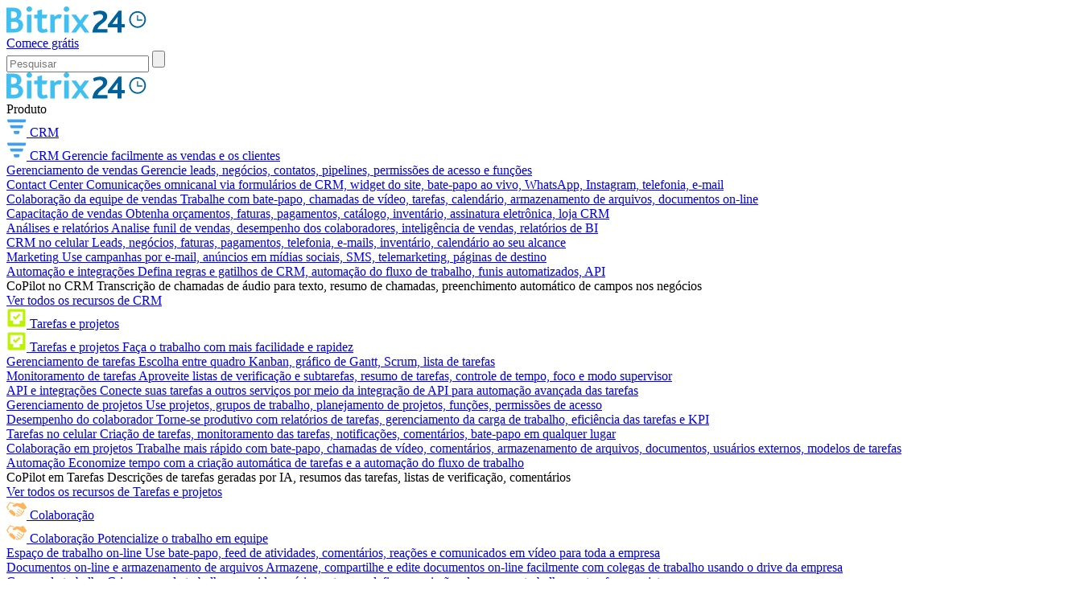

--- FILE ---
content_type: text/html; charset=UTF-8
request_url: https://www.bitrix24.com.br/tools/copilot-ai-powered-tools-for-business.php
body_size: 57506
content:
<!DOCTYPE html>
<html
	xml:lang="pt"
	lang="pt"
	dir="ltr">
<head>
	<!--#start-dns-prefetch-resource-marker#--><link rel="dns-prefetch" href="https://static.ads-twitter.com"><link rel="dns-prefetch" href="https://facebook.com"><link rel="dns-prefetch" href="https://connect.facebook.net"><link rel="dns-prefetch" href="https://px.ads.linkedin.com"><link rel="dns-prefetch" href="https://snap.licdn.com"><link rel="dns-prefetch" href="https://google.com"><link rel="dns-prefetch" href="https://www.google.com"><link rel="dns-prefetch" href="https://www.googletagmanager.com"><link rel="dns-prefetch" href="https://www.google-analytics.com"><link rel="preconnect" href="https://www.google-analytics.com"><link rel="dns-prefetch" href="https://www.googleadservices.com"><link rel="dns-prefetch" href="https://bat.bing.com"><link rel="preconnect" href="https://bitrix24.team"><link rel="preconnect" href="https://fonts.bitrix24.com.br" crossorigin><!--#start-preload-css-resource-marker#--><link href="https://fonts.bitrix24.com.br/css2?family=Montserrat:ital,wght@0,100;0,200;0,300;0,400;0,500;0,600;0,700;0,800;0,900;1,100;1,200;1,300;1,400;1,500;1,600;1,700;1,800;1,900&display=swap&ncc=1" rel="preload" as="style"><link href="/bitrix/js/sb/bx/bbcode/tooltipinfoicon/style.min.css?17495670801833" rel="preload" as="style"><link href="/bitrix/cache/css/br/bitrix24_2017/page_b70e58bc80678e85955ed96b9ab73bda/page_b70e58bc80678e85955ed96b9ab73bda_v1.css?176537305528731" rel="preload" as="style"><link href="/bitrix/cache/css/br/bitrix24_2017/_css_critical_38832f890289d1faec5b989af084fdb6/_css_critical_38832f890289d1faec5b989af084fdb6_v1.css?1766399997104700" rel="preload" as="style"><link href="/bitrix/cache/css/br/bitrix24_2017/_css_content_vendors_9d6009fa402a745a4aa05c5760243fa3/_css_content_vendors_9d6009fa402a745a4aa05c5760243fa3_v1.css?1765373165134747" rel="preload" as="style"><link href="/bitrix/cache/css/br/bitrix24_2017/template_de7472af8080c1766e365c665e87a3e6/template_de7472af8080c1766e365c665e87a3e6_v1.css?1765372989148322" rel="preload" as="style"><link href="/bitrix/js/main/core/core.min.js?1756299544229643" rel="preload" as="script"><link href="/bitrix/cache/js/br/bitrix24_2017/kernel_main/kernel_main_v1.js?1765447072155830" rel="preload" as="script"><link href="/bitrix/js/sb/optimization/webpconvert/handler.min.js?1711656367746" rel="preload" as="script"><link href="/bitrix/js/ui/dexie/dist/dexie.bundle.min.js?1756299469102530" rel="preload" as="script"><link href="/bitrix/js/main/core/core_ls.min.js?17422802122683" rel="preload" as="script"><link href="/bitrix/js/main/core/core_frame_cache.min.js?175629948710481" rel="preload" as="script"><link href="/bitrix/js/sb/util/clipboard/source/dist/source.embedder.bundle.min.js?17416885641905" rel="preload" as="script"><link href="/bitrix/js/sb/util/network/authorization/status/dist/script.min.js?17664720761961" rel="preload" as="script"><script data-skip-moving="true">;(function(node){node=document.createElement('SCRIPT');node.setAttribute('type','text/javascript');node.setAttribute('async','');node.setAttribute('src','/local/components/sb/cookie.manager.bitrix24/templates/.default/base.min.js?'+(Date.now()/86400000|0));node.onload=function(){BX.SB.Util.Gdpr.Cookie.Manager.init({"cookieNameList":{"gdpr":"BITRIX_SM_EN_USER_GDPR_SETTINGS"},"cookieTypeList":{"gdpr":{"persistent":"necessary","analytical":"analytical"}}});};if(node){(document.getElementsByTagName('head')[0]||document.documentElement).appendChild(node);}})(null);</script><!--#start-preload-js-resource-marker#--><link href="https://fonts.bitrix24.com.br/css2?family=Montserrat:ital,wght@0,100;0,200;0,300;0,400;0,500;0,600;0,700;0,800;0,900;1,100;1,200;1,300;1,400;1,500;1,600;1,700;1,800;1,900&display=swap&ncc=1" rel="stylesheet" data-role="google-fonts" />
<script data-skip-moving="true">(function() {
		const list = [['dir',':dir(ltr)']];
		const matches = function(selector) {
			const matchesFn = (document.documentElement.matches || document.documentElement.msMatchesSelector);

			try {
				return matchesFn.call(document.documentElement, selector);
			} catch (e) {
				return false;
			}
		};
		list.forEach((pair) => {
			if (!matches(pair[1]))
			{
				document.documentElement.setAttribute(
					'not-supports',
					(document.documentElement.getAttribute('not-supports') || '|') + pair[0] + '|'
				);
			}
		});
	})();</script>
<script data-skip-moving="true">(function(w, d) {var v = w.frameCacheVars = {"CACHE_MODE":"HTMLCACHE","storageBlocks":[],"dynamicBlocks":{"bx-cookie-manager-bitrix24":"d41d8cd98f00","advertising_header_infoline_banner":"d41d8cd98f00","create_portal_851c02f60ecd2cfe26d064ce0cb15def":"5e7118563b7e","wxLmEW":"4bcd7c07aa9d","create_portal_7d408840b8c2a398b2286ddceb011b25":"953630bc138a","create_portal_d1f3a515b321028d11627b5eb3f019d4":"90a5b6005c06","create_portal_d0eaa3577169090b19292ac378331242":"35b8dd5bf093","gdpr_manager":"d41d8cd98f00","main-gdpr-user-settings_section":"d41d8cd98f00","UHdQMN":"e3082499fb7a","advertising_banner_popup":"d41d8cd98f00","bx-sb-portal-auth-bitrix24":"d41d8cd98f00","create_portal_a5f233b13e526dfe6d52ab3cd6c54cef":"11abd31d0dd7","7oB3wx":"d41d8cd98f00","AuBsm9":"d41d8cd98f00"},"AUTO_UPDATE":true,"AUTO_UPDATE_TTL":120,"version":2};var inv = false;if (v.AUTO_UPDATE === false){if (v.AUTO_UPDATE_TTL && v.AUTO_UPDATE_TTL > 0){var lm = Date.parse(d.lastModified);if (!isNaN(lm)){var td = new Date().getTime();if ((lm + v.AUTO_UPDATE_TTL * 1000) >= td){w.frameRequestStart = false;w.preventAutoUpdate = true;return;}inv = true;}}else{w.frameRequestStart = false;w.preventAutoUpdate = true;return;}}var r = w.XMLHttpRequest ? new XMLHttpRequest() : (w.ActiveXObject ? new w.ActiveXObject("Microsoft.XMLHTTP") : null);if (!r) { return; }w.frameRequestStart = true;var m = v.CACHE_MODE; var l = w.location; var x = new Date().getTime();var q = "?bxrand=" + x + (l.search.length > 0 ? "&" + l.search.substring(1) : "");var u = l.protocol + "//" + l.host + l.pathname + q;r.open("GET", u, true);r.setRequestHeader("BX-ACTION-TYPE", "get_dynamic");r.setRequestHeader("X-Bitrix-Composite", "get_dynamic");r.setRequestHeader("BX-CACHE-MODE", m);r.setRequestHeader("BX-CACHE-BLOCKS", v.dynamicBlocks ? JSON.stringify(v.dynamicBlocks) : "");if (inv){r.setRequestHeader("BX-INVALIDATE-CACHE", "Y");}try { r.setRequestHeader("BX-REF", d.referrer || "");} catch(e) {}if (m === "APPCACHE"){r.setRequestHeader("BX-APPCACHE-PARAMS", JSON.stringify(v.PARAMS));r.setRequestHeader("BX-APPCACHE-URL", v.PAGE_URL ? v.PAGE_URL : "");}r.onreadystatechange = function() {if (r.readyState != 4) { return; }var a = r.getResponseHeader("BX-RAND");var b = w.BX && w.BX.frameCache ? w.BX.frameCache : false;if (a != x || !((r.status >= 200 && r.status < 300) || r.status === 304 || r.status === 1223 || r.status === 0)){var f = {error:true, reason:a!=x?"bad_rand":"bad_status", url:u, xhr:r, status:r.status};if (w.BX && w.BX.ready && b){BX.ready(function() {setTimeout(function(){BX.onCustomEvent("onFrameDataRequestFail", [f]);}, 0);});}w.frameRequestFail = f;return;}if (b){b.onFrameDataReceived(r.responseText);if (!w.frameUpdateInvoked){b.update(false);}w.frameUpdateInvoked = true;}else{w.frameDataString = r.responseText;}};r.send();var p = w.performance;if (p && p.addEventListener && p.getEntries && p.setResourceTimingBufferSize){var e = 'resourcetimingbufferfull';var h = function() {if (w.BX && w.BX.frameCache && w.BX.frameCache.frameDataInserted){p.removeEventListener(e, h);}else {p.setResourceTimingBufferSize(p.getEntries().length + 50);}};p.addEventListener(e, h);}})(window, document);</script>
<script data-skip-moving="true">(function(w, d, n) {var cl = "bx-core";var ht = d.documentElement;var htc = ht ? ht.className : undefined;if (htc === undefined || htc.indexOf(cl) !== -1){return;}var ua = n.userAgent;if (/(iPad;)|(iPhone;)/i.test(ua)){cl += " bx-ios";}else if (/Windows/i.test(ua)){cl += ' bx-win';}else if (/Macintosh/i.test(ua)){cl += " bx-mac";}else if (/Linux/i.test(ua) && !/Android/i.test(ua)){cl += " bx-linux";}else if (/Android/i.test(ua)){cl += " bx-android";}cl += (/(ipad|iphone|android|mobile|touch)/i.test(ua) ? " bx-touch" : " bx-no-touch");cl += w.devicePixelRatio && w.devicePixelRatio >= 2? " bx-retina": " bx-no-retina";if (/AppleWebKit/.test(ua)){cl += " bx-chrome";}else if (/Opera/.test(ua)){cl += " bx-opera";}else if (/Firefox/.test(ua)){cl += " bx-firefox";}ht.className = htc ? htc + " " + cl : cl;})(window, document, navigator);</script>


<link href="/bitrix/js/sb/bx/bbcode/tooltipinfoicon/style.min.css?17495670801833" type="text/css"  rel="stylesheet" />
<link href="/bitrix/cache/css/br/bitrix24_2017/page_b70e58bc80678e85955ed96b9ab73bda/page_b70e58bc80678e85955ed96b9ab73bda_v1.css?176537305528731" type="text/css"  rel="stylesheet" />
<link href="/bitrix/cache/css/br/bitrix24_2017/_css_critical_38832f890289d1faec5b989af084fdb6/_css_critical_38832f890289d1faec5b989af084fdb6_v1.css?1766399997104700" type="text/css"  rel="stylesheet" />
<link href="/bitrix/cache/css/br/bitrix24_2017/_css_content_vendors_9d6009fa402a745a4aa05c5760243fa3/_css_content_vendors_9d6009fa402a745a4aa05c5760243fa3_v1.css?1765373165134747" type="text/css"  rel="stylesheet" />
<link href="/bitrix/cache/css/br/bitrix24_2017/template_de7472af8080c1766e365c665e87a3e6/template_de7472af8080c1766e365c665e87a3e6_v1.css?1765372989148322" type="text/css"  data-template-style="true" rel="stylesheet" />
	<link rel="icon" type="image/svg+xml" href="https://www.bitrix24.com.br/favicon.svg">
	<link rel="icon" type="image/png" sizes="32x32" href="https://www.bitrix24.com.br/favicon-32x32.png">
	<link rel="icon" type="image/png" sizes="16x16" href="https://www.bitrix24.com.br/favicon-16x16.png">
	<link rel="icon" type="image/x-icon" href="https://www.bitrix24.com.br/favicon.ico">
	<link rel="apple-touch-icon" sizes="180x180" href="https://www.bitrix24.com.br/apple-touch-icon.png">
	<meta http-equiv="Content-Type" content="text/html; charset=UTF-8" />
<meta name="viewport" content="width=device-width, initial-scale=1">
<meta name="robots" content="all" />
<meta name="keywords" content="" />
<meta name="description" content="Obtenha uma ferramenta de IA on-line gratuita para ajudar você a criar textos, ideias, histórias, anúncios, resumos, traduções e muito mais - tudo integrado a uma única plataforma on-line chamada Bitrix24." />
<link rel="canonical" href="https://www.bitrix24.com.br/tools/copilot-ai-powered-tools-for-business.php" />


<meta property="og:title" content="Ferramenta de IA para empresas gratuita do Bitrix24" />
<meta property="og:description" content="Obtenha uma ferramenta de IA on-line gratuita para ajudar você a criar textos, ideias, histórias, anúncios, resumos, traduções e muito mais - tudo integrado a uma única plataforma on-line chamada Bitrix24." />
<meta property="og:image" content="https://www.bitrix24.com.br/images/content_br/images/head/b24rich_new.png" />
<meta property="og:image:width" content="" />
<meta property="og:image:height" content="" />
<meta property="og:url" content="https://www.bitrix24.com.br/tools/copilot-ai-powered-tools-for-business.php" />

<meta name="twitter:title" content="Ferramenta de IA para empresas gratuita do Bitrix24">
<meta name="twitter:description" content="Obtenha uma ferramenta de IA on-line gratuita para ajudar você a criar textos, ideias, histórias, anúncios, resumos, traduções e muito mais - tudo integrado a uma única plataforma on-line chamada Bitrix24.">
<meta name="twitter:image" content="https://www.bitrix24.com.br/images/content_br/images/head/b24rich_new.png">
<meta name="twitter:card" content="summary_large_image">
<meta name="twitter:site" content="">

<meta name="google-site-verification" content="WQVKgWg0sqLPOZp_GWhYL2MHVrdL8IzAmUgH2W6IFRc"/>
<title>Ferramenta de IA gratuita para empresas do Bitrix24</title>



<script type="extension/settings" data-extension="sb.util.network.authorization.status">{"networkNumber":"1","networkUri":"https:\/\/www.bitrix24.net\/bitrix\/js\/b24network\/auth-status.js"}</script>



</head>
<body class="main-body main-body_region_pt main-body_west ">
<script data-skip-moving="true" type="text/html" data-bx-gdpr-counter-loader="head">(function(w,d,s,l,i){w[l]=w[l]||[];w[l].push({'gtm.start':new Date().getTime(),event:'gtm.js'});var f=d.getElementsByTagName(s)[0],j=d.createElement(s),dl=l!='dataLayer'?'&l='+l:'';j.async=true;j.src='https://www.googletagmanager.com/gtm.js?id='+i+dl;f.parentNode.insertBefore(j,f);})(window,document,'script','dataLayer','GTM-5XWBZN');	;(function(){const user = 'auth0';
			window.dataLayer = window.dataLayer || [];
			dataLayer.push({'event': 'user_visit_' + user});})();
</script>
		<script data-skip-moving="true" type="text/html" data-bx-gdpr-counter-loader="body"><noscript><iframe src="https://www.googletagmanager.com/ns.html?id=GTM-5XWBZN" height="0" width="0" style="display:none;visibility:hidden"></iframe></noscript></script>
		<script data-skip-moving="true">!function(){function e(n){t(),n.currentTarget.removeEventListener(n.type,e)}function t(){if(window.isGtmInitialized)return!1;window.isGtmInitialized=!0,function(e,t,n,o,i,r,b){let c=e.location.search.match(new RegExp("[?&]"+encodeURIComponent("enable_counters_initialization")+"=([^&]*)"))||[];if("Y"!==decodeURIComponent(c[1])&&t.cookie.match(new RegExp("(?:^|; )"+"DEV_OFFICE_USER".replace(/([\.$?*|{}\(\)\[\]\\\/\+^])/g,"\\$1")+"=([^;]*)")))return;let d=t.cookie.match(new RegExp("(?:^|; )"+"BITRIX_SM_EN_USER_GDPR_SETTINGS".replace(/([\.$?*|{}\(\)\[\]\\\/\+^])/g,"\\$1")+"=([^;]*)"));d=d?decodeURIComponent(d[1]):b;let a=!0;if((d=JSON.parse(d)||{})[r]&&"N"===d[r].enabled&&(a=!1),a){let e,i,r=t.getElementsByTagName(n)[0],d=r.parentNode,a=t.querySelectorAll("["+o+"]");for(let c in a)if(a.hasOwnProperty(c)){let l=a[c],s=l.getAttribute(o),u=l.innerHTML;if(u)switch(s){case"head":(e=t.createElement(n)).async=!0,e.innerHTML=u,d.insertBefore(e,r);break;case"body":(e=t.createElement("DIV")).innerHTML=u,i=e.childNodes;for(let e=0;e<i.length;e++)t.body.insertBefore(i[e],t.body.nextSibling)}l.parentNode.removeChild(l)}}}(window,document,"script","data-bx-gdpr-counter-loader",0,"analytical","{\"necessary\":{\"isMain\":\"Y\",\"type\":\"necessary\",\"enabled\":\"Y\",\"changingAllowed\":\"N\"},\"analytical\":{\"type\":\"analytical\",\"enabled\":\"Y\",\"changingAllowed\":\"Y\"}}")}document.addEventListener("DOMContentLoaded",function(){setTimeout(t,3500)}),document.addEventListener("scroll",e),document.addEventListener("mousemove",e),document.addEventListener("touchstart",e)}();</script><div aria-hidden="true">
	<style>*.csvgsn--var--colored--blue,svg.icon--colored--blue,svg:has(>use.icon--colored--blue){--csvgsn--fill-color:#19aef9}*.csvgsn--var--colored--purple,svg.icon--colored--purple,svg:has(>use.icon--colored--purple){--csvgsn--fill-color:#b141f5}*.csvgsn--var--colored--orange,svg.icon--colored--orange,svg:has(>use.icon--colored--orange){--csvgsn--fill-color:#ff9839}*.csvgsn--var--colored--gold,svg.icon--colored--gold,svg:has(>use.icon--colored--gold){--csvgsn--fill-color:#fab400}*.csvgsn--var--colored--green,svg.icon--colored--green,svg:has(>use.icon--colored--green){--csvgsn--fill-color:#00b33e}*.csvgsn--var--colored--red,svg.icon--colored--red,svg:has(>use.icon--colored--red){--csvgsn--fill-color:#f84b33}*.csvgsn--var--colored--white,svg.icon--colored--white,svg:has(>use.icon--colored--white){--csvgsn--fill-color:#ffffff}</style>
	<svg xmlns="http://www.w3.org/2000/svg" xmlns:xlink="http://www.w3.org/1999/xlink" style="position: absolute; width: 0; height: 0" id="__CONTENT_SVG_SPRITE_NODE__">
		<symbol width="32" height="32" viewBox="0 0 32 32" fill="none" xmlns="http://www.w3.org/2000/svg" id="icon--bag-shopping--solid"><path fill-rule="evenodd" clip-rule="evenodd" d="M9.464 6.679a6.669 6.669 0 0 1 13.072 0c.296.008.57.02.824.04.697.054 1.338.172 1.951.463a5.333 5.333 0 0 1 2.297 2.09c.347.584.523 1.212.643 1.9.114.662.19 1.474.282 2.454l.81 8.643c.11 1.164.2 2.12.207 2.901.007.808-.07 1.556-.376 2.268a5.334 5.334 0 0 1-2.346 2.577c-.68.371-1.419.517-2.223.585-.778.066-1.74.066-2.908.066H10.304c-1.17 0-2.13 0-2.908-.066-.805-.068-1.543-.214-2.224-.585a5.334 5.334 0 0 1-2.346-2.577c-.306-.711-.383-1.46-.375-2.268.007-.78.096-1.737.206-2.901l.81-8.643c.092-.98.168-1.792.282-2.453.12-.689.296-1.317.643-1.9A5.333 5.333 0 0 1 6.69 7.182c.613-.291 1.255-.409 1.952-.463.253-.02.527-.032.823-.04zm2.764-.013a4.002 4.002 0 0 1 7.545 0h-7.545z" fill="var(--csvgsn--fill-color)"/></symbol>
		<symbol width="32" height="32" viewBox="0 0 32 32" fill="none" xmlns="http://www.w3.org/2000/svg" id="icon--presentation-screen--solid"><path d="M16 1.333c.736 0 1.333.597 1.333 1.333V4h7.785c.703 0 1.309 0 1.808.04.527.043 1.052.139 1.556.396a4 4 0 0 1 1.748 1.748c.257.504.352 1.029.396 1.556.04.5.04 1.105.04 1.808v8.903c0 .703 0 1.31-.04 1.809-.044.527-.139 1.051-.396 1.556a4 4 0 0 1-1.748 1.748c-.504.257-1.029.352-1.556.395-.499.04-1.105.04-1.808.04h-1.9l4.391 4.391a1.333 1.333 0 1 1-1.886 1.886L19.448 24h-2.114v5.333a1.333 1.333 0 1 1-2.667 0V24h-2.114l-6.276 6.276A1.333 1.333 0 0 1 4.39 28.39L8.78 24H6.883c-.703 0-1.31 0-1.809-.041-.527-.043-1.051-.138-1.556-.395a4 4 0 0 1-1.748-1.748c-.257-.505-.352-1.03-.395-1.556-.041-.5-.041-1.106-.041-1.809V9.548c0-.703 0-1.309.04-1.808.044-.527.139-1.052.396-1.556a4 4 0 0 1 1.748-1.748c.505-.257 1.029-.353 1.556-.396C5.573 4 6.179 4 6.882 4h7.784V2.666c0-.736.597-1.333 1.334-1.333z" fill="var(--csvgsn--fill-color)"/></symbol>
		<symbol width="32" height="32" viewBox="0 0 32 32" fill="none" xmlns="http://www.w3.org/2000/svg" id="icon--wrench--solid"><path fill-rule="evenodd" clip-rule="evenodd" d="M12 10.667a9.333 9.333 0 0 1 12.47-8.793 1.333 1.333 0 0 1 .495 2.199l-2.991 3.023c-.425.429-.637.643-.737.88-.14.334-.139.71.003 1.042.102.237.315.45.742.876.427.427.64.64.878.742.333.142.71.142 1.043.001.237-.1.451-.314.88-.74l3.072-3.057a1.333 1.333 0 0 1 2.186.462 9.333 9.333 0 0 1-10.924 12.434 20.788 20.788 0 0 0-.777-.18l-.017.015a11.96 11.96 0 0 0-.383.375l-8.33 8.33a4.162 4.162 0 1 1-5.886-5.885l8.33-8.33c.192-.193.3-.301.375-.384.02-.023.009-.049.001-.088-.031-.156-.083-.37-.165-.707A9.35 9.35 0 0 1 12 10.668z" fill="var(--csvgsn--fill-color)"/></symbol>
		<symbol width="32" height="32" viewBox="0 0 32 32" fill="none" xmlns="http://www.w3.org/2000/svg" id="icon--sign--solid"><path d="M29.193 21.121H8.034c.335-.66.67-1.337 1.007-2.027 1.88.208 4.105-1.108 6.637-3.929.075.209.16.424.252.642.819 1.919 1.876 3.013 3.146 3.253 1.3.252 2.59-.406 3.91-1.99.859 1.015 2.62 2.038 6.207 2.038a1.007 1.007 0 0 0 0-2.014c-3.854 0-4.977-1.332-5.033-2.04a1.006 1.006 0 0 0-1.952-.32c-1.532 2.296-2.439 2.408-2.769 2.348-1.048-.198-2.023-2.634-2.352-4.217a1.006 1.006 0 0 0-1.862-.28c-2.492 3.097-4.163 4.152-5.211 4.421 1.068-2.376 1.866-4.46 2.377-6.216.858-2.95.921-5.013.19-6.305C12.203 3.81 11.41 3.006 9.824 3h-.032c-2.013.014-3.599 1.925-4.356 5.248-.452 1.977-.526 4.176-.206 6.04.321 1.864.99 3.21 1.957 4.013-.468.973-.947 1.923-1.413 2.823H3.018a1.007 1.007 0 0 0 0 2.013h1.688c-1.425 2.643-2.532 4.485-2.55 4.515a1.007 1.007 0 1 0 1.725 1.037c.02-.032 1.419-2.364 3.109-5.552h22.203a1.007 1.007 0 0 0 0-2.013v-.003zm-5.033-6.04v-.027.027z" fill="var(--csvgsn--fill-color)"/></symbol>
		<symbol width="32" height="32" viewBox="0 0 32 32" fill="none" xmlns="http://www.w3.org/2000/svg" id="icon--trophy--solid"><path fill-rule="evenodd" clip-rule="evenodd" d="M9.926 1.333h-.12c-.417-.002-.932-.004-1.385.161-.74.27-1.324.853-1.593 1.594-.107.292-.144.61-.156.912h-2.04c-.28 0-.553 0-.785.016a2.705 2.705 0 0 0-.867.187c-.654.27-1.173.79-1.444 1.443-.129.312-.17.613-.187.867-.016.232-.016.505-.016.785v.885c0 1.06 0 1.848.182 2.53a5.333 5.333 0 0 0 3.771 3.772c.508.136 1.074.17 1.766.179a9.344 9.344 0 0 0 7.615 6.575v1.427h-.593A6.074 6.074 0 0 0 8 28.741c0 1.063.862 1.925 1.926 1.925h12.148A1.926 1.926 0 0 0 24 28.741a6.074 6.074 0 0 0-6.074-6.075h-.593V21.24a9.344 9.344 0 0 0 7.615-6.575c.693-.009 1.258-.043 1.766-.18a5.334 5.334 0 0 0 3.771-3.77c.183-.683.182-1.47.182-2.53v-.886c0-.28 0-.553-.016-.785a2.703 2.703 0 0 0-.187-.867 2.667 2.667 0 0 0-1.444-1.443 2.705 2.705 0 0 0-.866-.187C27.922 4 27.649 4 27.369 4h-2.04a3.04 3.04 0 0 0-.156-.912 2.667 2.667 0 0 0-1.594-1.594c-.453-.165-.968-.163-1.385-.161H9.926zm-3.26 6.4c0-.373 0-.56-.072-.702a.667.667 0 0 0-.291-.292c-.143-.072-.33-.072-.703-.072h-.609c-.352 0-.528 0-.667.067a.676.676 0 0 0-.289.275c-.075.135-.084.306-.102.647-.042.803-.038 1.638.158 2.367.247.92.965 1.64 1.886 1.886.158.042.346.065.69.078V7.733zm18.667.005c0-.375 0-.563.073-.705a.667.667 0 0 1 .293-.292c.143-.072.33-.072.705-.07l.598.002c.35.002.526.002.664.07.12.06.223.158.288.275.075.134.084.304.102.644.043.805.042 1.656-.147 2.361a2.667 2.667 0 0 1-1.885 1.886c-.159.042-.347.065-.69.078v-4.25z" fill="var(--csvgsn--fill-color)"/></symbol>
		<symbol width="32" height="32" viewBox="0 0 32 32" fill="none" xmlns="http://www.w3.org/2000/svg" id="icon--suitcase--solid"><path fill-rule="evenodd" clip-rule="evenodd" d="M15.817 2.667h.367c1.06 0 1.848-.001 2.53.182a5.333 5.333 0 0 1 3.771 3.771c.11.41.154.858.171 1.38h2.462c.703 0 1.31 0 1.809.041.527.043 1.051.138 1.556.395a4 4 0 0 1 1.748 1.748c.257.505.352 1.03.395 1.556.04.5.04 1.106.04 1.809v10.236c0 .703 0 1.31-.04 1.809-.043.527-.138 1.051-.395 1.556a4 4 0 0 1-1.748 1.748c-.505.257-1.029.352-1.556.395-.5.04-1.106.04-1.809.04H6.882c-.703 0-1.31 0-1.809-.04-.527-.043-1.051-.138-1.555-.395a4 4 0 0 1-1.749-1.748c-.257-.505-.352-1.03-.395-1.556-.04-.5-.04-1.106-.04-1.809V13.55c0-.703 0-1.31.04-1.809.043-.527.138-1.051.395-1.556a4 4 0 0 1 1.749-1.748c.504-.257 1.028-.352 1.555-.395.5-.04 1.106-.04 1.81-.04h2.462c.017-.523.06-.971.17-1.38a5.333 5.333 0 0 1 3.772-3.772c.682-.183 1.47-.183 2.53-.182zM19.987 8h-7.974c.013-.343.036-.531.078-.69a2.666 2.666 0 0 1 1.886-1.885c.296-.08.697-.091 2.023-.091s1.727.011 2.024.09c.92.247 1.639.966 1.885 1.886.043.159.066.347.078.69z" fill="var(--csvgsn--fill-color)"/></symbol>
		<symbol width="32" height="32" viewBox="0 0 32 32" fill="none" xmlns="http://www.w3.org/2000/svg" id="icon--rocket-launch--solid"><path d="M20.308 3.623a18.507 18.507 0 0 1 9.034-2.29c.733.004 1.325.6 1.325 1.333 0 3.747-1.052 10.277-7.804 15.222.114.477.243 1.105.333 1.798.097.757.152 1.627.072 2.484-.078.846-.297 1.776-.825 2.57l-.002.001c-.905 1.353-2.612 2.138-3.805 2.57a16.805 16.805 0 0 1-2.335.655c-.41.078-.83-.004-1.155-.276a1.333 1.333 0 0 1-.48-1.024v-6.114l-3.218-3.219H5.333a1.333 1.333 0 0 1-1.312-1.571 16.833 16.833 0 0 1 .667-2.398c.433-1.193 1.217-2.9 2.57-3.806h.002c.794-.53 1.724-.748 2.57-.827.856-.08 1.727-.024 2.484.073.7.09 1.334.221 1.812.336a18.507 18.507 0 0 1 6.182-5.517z" fill="var(--csvgsn--fill-color)"/><path fill-rule="evenodd" clip-rule="evenodd" d="M8.004 19.984a4.24 4.24 0 0 0-2.862.995c-.703.59-1.219 1.404-1.6 2.186-.39.797-.686 1.658-.907 2.431a23.118 23.118 0 0 0-.623 2.89v.003a1.334 1.334 0 0 0 1.5 1.499l.248-.037a23.139 23.139 0 0 0 2.644-.586c.772-.221 1.633-.517 2.43-.907.782-.382 1.595-.897 2.186-1.6 1.361-1.611 1.381-4.123-.203-5.687l-.017-.016a4.24 4.24 0 0 0-2.796-1.17z" fill="var(--csvgsn--fill-color)"/></symbol>
		<symbol width="32" height="32" viewBox="0 0 32 32" fill="none" xmlns="http://www.w3.org/2000/svg" id="icon--clicked-arrow-pointer--solid"><path d="M12 1.333c.736 0 1.333.597 1.333 1.334v2a1.333 1.333 0 0 1-2.666 0v-2c0-.737.597-1.333 1.333-1.333zM4.39 4.39c.521-.52 1.365-.52 1.886 0L7.69 5.806A1.333 1.333 0 0 1 5.805 7.69L4.39 6.276a1.333 1.333 0 0 1 0-1.885zM7.69 18.276a1.333 1.333 0 1 0-1.885-1.885L4.39 17.805a1.333 1.333 0 1 0 1.886 1.886l1.414-1.415zM19.69 4.39c.521.521.521 1.366 0 1.886l-1.414 1.415a1.333 1.333 0 0 1-1.886-1.886l1.415-1.414c.52-.521 1.365-.521 1.885 0zM2.667 10.667a1.333 1.333 0 0 0 0 2.667h2a1.333 1.333 0 0 0 0-2.667h-2zM11.742 10.064a1.333 1.333 0 0 0-1.678 1.678l5.482 17.037a1.333 1.333 0 0 0 2.212.534l2.909-2.909 3.872 3.872a1.333 1.333 0 0 0 1.885 0l3.852-3.852a1.334 1.334 0 0 0 0-1.885l-3.872-3.872 2.91-2.91a1.333 1.333 0 0 0-.535-2.211l-17.037-5.482z" fill="var(--csvgsn--fill-color)"/></symbol>
		<symbol width="32" height="32" viewBox="0 0 32 32" fill="none" xmlns="http://www.w3.org/2000/svg" id="icon--chart-simple--solid"><rect x="3" y="11" width="4" height="10" rx="1" fill="var(--csvgsn--fill-color)"/><rect x="10" y="7" width="6" height="18" rx="1.5" fill="var(--csvgsn--fill-color)"/><rect x="19" y="4" width="9" height="24" rx="2" fill="var(--csvgsn--fill-color)"/></symbol>
		<symbol width="32" height="32" viewBox="0 0 32 32" fill="none" xmlns="http://www.w3.org/2000/svg" id="icon--users--solid"><path d="M21.882 23.62v3.047H4v-3.048s0-6.095 8.941-6.095 8.941 6.095 8.941 6.095zm-4.47-13.715c0-.904-.262-1.788-.754-2.54a4.493 4.493 0 0 0-2.006-1.684 4.38 4.38 0 0 0-2.583-.26A4.44 4.44 0 0 0 9.78 6.672a4.604 4.604 0 0 0-1.224 2.341 4.667 4.667 0 0 0 .255 2.641 4.55 4.55 0 0 0 1.646 2.052 4.4 4.4 0 0 0 2.484.77 4.421 4.421 0 0 0 3.161-1.339 4.624 4.624 0 0 0 1.31-3.232zm4.768 7.71a8.53 8.53 0 0 1 1.932 2.726c.46 1.031.716 2.145.75 3.278v3.048h4.471v-3.048s0-5.257-7.153-6.004zM20.392 5.334c-.45 0-.898.072-1.326.213a7.739 7.739 0 0 1 1.34 4.358c0 1.559-.468 3.08-1.34 4.358a4.25 4.25 0 0 0 1.326.213 4.421 4.421 0 0 0 3.161-1.339 4.624 4.624 0 0 0 1.31-3.232 4.624 4.624 0 0 0-1.31-3.233 4.421 4.421 0 0 0-3.16-1.338z" fill="var(--csvgsn--fill-color)"/></symbol>
		<symbol width="32" height="32" viewBox="0 0 32 32" fill="none" xmlns="http://www.w3.org/2000/svg" id="icon--messages--solid"><path d="M31.2 20.422c0-1.548 0-2.322-.29-2.913a2.717 2.717 0 0 0-1.166-1.208C29.174 16 28.427 16 26.934 16h-7.467c-1.493 0-2.24 0-2.81.301-.502.265-.91.688-1.166 1.208-.29.591-.29 1.365-.29 2.913v3.474c0 1.548 0 2.322.29 2.913.256.52.664.943 1.166 1.208.57.3 1.317.3 2.81.3h2.396c.497 0 .745 0 .985.047.213.04.42.108.617.2.222.104.426.251.834.545L27.2 31.2v-2.882c1.242 0 1.863 0 2.353-.21a2.717 2.717 0 0 0 1.444-1.496c.203-.508.203-1.152.203-2.44v-3.75z" fill="var(--csvgsn--fill-color)"/><path d="M18.476 2.4h-9.75c-2.215 0-3.322 0-4.167.421-.744.37-1.349.961-1.728 1.688-.43.826-.43 1.907-.43 4.07v5.977c0 .664 0 .997.041 1.275.253 1.688 1.61 3.013 3.338 3.26.715.103 1.305.626 1.305 1.348v1.977c0 .786 0 1.179.159 1.36.138.157.344.24.555.222.243-.02.525-.299 1.09-.858l3.373-3.336c.084-.083.127-.125.165-.167a2 2 0 0 0 .511-1.226c.004-.056.004-.116.004-.234 0-.535 0-.803.025-1.029a4 4 0 0 1 3.523-3.522c.225-.026.493-.026 1.028-.026H24.8V8.578c0-2.162 0-3.243-.43-4.07a3.908 3.908 0 0 0-1.728-1.687c-.845-.42-1.953-.42-4.166-.42z" fill="var(--csvgsn--fill-color)"/></symbol>
		<symbol width="32" height="32" viewBox="0 0 32 32" fill="none" xmlns="http://www.w3.org/2000/svg" id="icon--square-text--solid"><path fill-rule="evenodd" clip-rule="evenodd" d="M10.345 2.667h11.31c1.073 0 1.959 0 2.68.059.75.061 1.439.193 2.086.522a5.333 5.333 0 0 1 2.33 2.331c.33.647.462 1.336.523 2.086.06.721.06 1.607.06 2.68v11.31c0 1.074 0 1.96-.06 2.681-.061.75-.192 1.439-.522 2.086a5.334 5.334 0 0 1-2.33 2.33c-.648.33-1.337.462-2.086.523-.722.059-1.608.059-2.681.059h-11.31c-1.074 0-1.96 0-2.68-.06-.75-.06-1.44-.192-2.086-.522a5.334 5.334 0 0 1-2.331-2.33c-.33-.648-.461-1.336-.523-2.086-.059-.721-.059-1.607-.058-2.68v-11.31c0-1.074 0-1.96.058-2.681.062-.75.193-1.439.523-2.086a5.333 5.333 0 0 1 2.33-2.33c.648-.33 1.337-.462 2.086-.523.722-.059 1.607-.059 2.68-.059zM9.333 9.334C9.333 8.597 9.93 8 10.666 8h10.667a1.333 1.333 0 0 1 0 2.667h-4v12a1.333 1.333 0 0 1-2.666 0v-12h-4a1.333 1.333 0 0 1-1.334-1.333z" fill="var(--csvgsn--fill-color)"/></symbol>
		<symbol width="32" height="32" viewBox="0 0 32 32" fill="none" xmlns="http://www.w3.org/2000/svg" id="icon--image--solid"><path fill-rule="evenodd" clip-rule="evenodd" d="M11.333 7.334a4 4 0 1 0 0 8 4 4 0 0 0 0-8z" fill="var(--csvgsn--fill-color)"/><path fill-rule="evenodd" clip-rule="evenodd" d="M10.345 2.667h11.31c1.073 0 1.959 0 2.68.059.75.061 1.439.193 2.086.522a5.334 5.334 0 0 1 2.33 2.331c.33.647.462 1.336.523 2.086.06.721.06 1.607.06 2.68V21.655c0 1.073 0 1.96-.06 2.68a6.872 6.872 0 0 1-.205 1.258 4.461 4.461 0 0 1-.317.829 5.334 5.334 0 0 1-2.33 2.33c-.648.33-1.337.462-2.086.523-.722.059-1.608.059-2.681.059H9.192c-.36 0-.715 0-1-.026l-.03-.002c-.174-.008-.34-.018-.498-.031-.75-.061-1.438-.193-2.085-.523a5.334 5.334 0 0 1-2.331-2.33c-.33-.648-.461-1.336-.523-2.086-.059-.721-.059-1.607-.058-2.68v-11.31c0-1.074 0-1.96.058-2.681.062-.75.193-1.439.523-2.086a5.333 5.333 0 0 1 2.33-2.33c.648-.33 1.337-.462 2.086-.523.722-.059 1.607-.059 2.68-.059zM26.667 10.4v6.381l-2.913-2.912c-.238-.238-.47-.47-.681-.65a2.696 2.696 0 0 0-.916-.536 2.667 2.667 0 0 0-1.648 0 2.696 2.696 0 0 0-.915.536c-.212.18-.444.412-.682.65L7.51 25.271c-.255.255-.506.506-.69.726a3.06 3.06 0 0 0-.21.279 2.667 2.667 0 0 1-.986-1.065c-.106-.209-.193-.508-.24-1.092-.05-.6-.05-1.377-.05-2.519V10.4c0-1.142 0-1.918.05-2.518.047-.585.134-.884.24-1.092.255-.502.663-.91 1.165-1.166.209-.106.508-.193 1.092-.24.6-.05 1.377-.05 2.519-.05h11.2c1.142 0 1.918 0 2.518.05.585.047.884.134 1.093.24.501.256.91.664 1.165 1.166.106.208.193.507.24 1.092.05.6.05 1.376.05 2.518z" fill="var(--csvgsn--fill-color)"/></symbol>
		<symbol width="32" height="32" viewBox="0 0 32 32" fill="none" xmlns="http://www.w3.org/2000/svg" id="icon--layer-group--solid"><path fill-rule="evenodd" clip-rule="evenodd" d="M1.474 15.404a1.333 1.333 0 0 1 1.79-.597l12.735 6.369 12.737-6.368a1.334 1.334 0 0 1 1.193 2.385l-12.89 6.444c-.21.115-.436.199-.67.25a2.003 2.003 0 0 1-.738 0 2.54 2.54 0 0 1-.67-.25L2.07 17.193a1.334 1.334 0 0 1-.596-1.79l.001.001z" fill="var(--csvgsn--fill-color)"/><path fill-rule="evenodd" clip-rule="evenodd" d="M1.474 22.07a1.332 1.332 0 0 1 1.79-.596l12.735 6.369 12.737-6.369a1.331 1.331 0 0 1 1.927 1.098 1.331 1.331 0 0 1-.734 1.287l-12.857 6.428-.034.018c-.124.063-.382.195-.67.249a2.003 2.003 0 0 1-.738 0 2.505 2.505 0 0 1-.67-.25 1.499 1.499 0 0 0-.034-.016L2.07 23.858a1.333 1.333 0 0 1-.596-1.789l.001.001zM15.631 1.446a2 2 0 0 1 .738 0c.288.055.546.186.67.25L29.93 8.14a1.332 1.332 0 0 1 0 2.385L17.04 16.97c-.211.115-.436.199-.67.25a2 2 0 0 1-.739 0 2.54 2.54 0 0 1-.67-.25L2.07 10.526a1.334 1.334 0 0 1 0-2.385l12.857-6.428.034-.018c.124-.063.382-.194.67-.249h.001z" fill="var(--csvgsn--fill-color)"/></symbol>
		<symbol width="32" height="32" viewBox="0 0 32 32" fill="none" xmlns="http://www.w3.org/2000/svg" id="icon--eye--solid"><path d="M13.333 16a2.667 2.667 0 1 1 5.334 0 2.667 2.667 0 0 1-5.334 0z" fill="var(--csvgsn--fill-color)"/><path fill-rule="evenodd" clip-rule="evenodd" d="M16 5.333c-3.816 0-6.926 1.686-9.231 3.61-2.302 1.92-3.88 4.142-4.67 5.394l-.032.05c-.157.247-.36.568-.464 1.017a2.879 2.879 0 0 0 0 1.192c.103.448.307.769.464 1.016l.032.05c.79 1.252 2.368 3.473 4.67 5.394 2.305 1.924 5.415 3.61 9.23 3.61 3.816 0 6.927-1.686 9.232-3.61 2.302-1.92 3.88-4.142 4.67-5.393l.032-.051c.157-.247.36-.567.463-1.016a2.879 2.879 0 0 0 0-1.192c-.102-.45-.306-.77-.463-1.017l-.032-.05c-.79-1.252-2.368-3.473-4.67-5.394-2.305-1.924-5.416-3.61-9.231-3.61zm0 5.333a5.333 5.333 0 1 0 0 10.667 5.333 5.333 0 0 0 0-10.667z" fill="var(--csvgsn--fill-color)"/></symbol>
		<symbol width="32" height="32" viewBox="0 0 32 32" fill="none" xmlns="http://www.w3.org/2000/svg" id="icon--square-chart-line-up--solid"><path d="M8.215 2.667h15.57c.702 0 1.309 0 1.808.04.527.044 1.052.139 1.556.396a4 4 0 0 1 1.748 1.748c.257.505.352 1.029.395 1.556.041.5.041 1.106.041 1.809v.675c0 .201 0 .302-.027.394a.666.666 0 0 1-.116.224c-.059.076-.14.134-.305.25l-10.073 7.168-3.918-3.918a6.145 6.145 0 0 0-.326-.31 2.005 2.005 0 0 0-.595-.364 2 2 0 0 0-1.105-.093c-.28.056-.497.17-.648.26a6.19 6.19 0 0 0-.373.252l-7.495 5.334c-.545.387-.817.581-1.044.572a.666.666 0 0 1-.503-.259c-.138-.18-.138-.514-.138-1.182V8.216c0-.703 0-1.31.04-1.809.043-.527.138-1.051.395-1.556a4 4 0 0 1 1.749-1.748c.504-.257 1.028-.352 1.555-.395.5-.041 1.106-.041 1.81-.041z" fill="var(--csvgsn--fill-color)"/><path d="M2.667 23.11c0-.201 0-.302.027-.394a.667.667 0 0 1 .115-.225c.06-.075.142-.133.306-.25l10.072-7.167 3.918 3.917c.096.096.213.214.326.31.133.115.329.263.596.365a2 2 0 0 0 1.104.092c.28-.056.498-.17.648-.26a6.19 6.19 0 0 0 .373-.252l7.496-5.333c.545-.388.817-.582 1.044-.573a.667.667 0 0 1 .503.26c.138.179.138.513.138 1.182v9.003c0 .703 0 1.31-.04 1.809-.044.527-.139 1.051-.396 1.556a4 4 0 0 1-1.748 1.748c-.504.257-1.029.352-1.556.395-.5.04-1.106.04-1.808.04H8.215c-.703 0-1.31 0-1.809-.04-.527-.043-1.05-.138-1.555-.395a4 4 0 0 1-1.749-1.748c-.257-.505-.352-1.03-.395-1.556-.04-.5-.04-1.106-.04-1.809v-.675z" fill="var(--csvgsn--fill-color)"/></symbol>
		<symbol width="32" height="32" viewBox="0 0 32 32" fill="none" xmlns="http://www.w3.org/2000/svg" id="icon--user--regular"><path fill-rule="evenodd" clip-rule="evenodd" d="M9.334 12.666a6.667 6.667 0 1 1 13.333 0 6.667 6.667 0 0 1-13.334 0z" fill="var(--csvgsn--fill-color)"/><path fill-rule="evenodd" clip-rule="evenodd" d="M16 1.333C7.9 1.333 1.334 7.899 1.334 16 1.334 24.1 7.9 30.666 16 30.666c8.1 0 14.667-6.566 14.667-14.666C30.667 7.9 24.1 1.333 16 1.333zM4 16C4 9.372 9.373 4 16 4c6.628 0 12 5.372 12 12 0 2.961-1.073 5.672-2.85 7.765A6.654 6.654 0 0 0 20 21.333h-8a6.654 6.654 0 0 0-5.149 2.432A11.952 11.952 0 0 1 4.001 16z" fill="var(--csvgsn--fill-color)"/></symbol>
		<symbol width="32" height="32" viewBox="0 0 32 32" fill="none" xmlns="http://www.w3.org/2000/svg" id="icon--wallet--solid"><path fill-rule="evenodd" clip-rule="evenodd" d="M2.667 20v3.785c0 .703 0 1.31.04 1.809.044.527.139 1.051.396 1.556a4 4 0 0 0 1.748 1.748c.504.257 1.029.352 1.556.395.5.04 1.106.04 1.808.04h15.57c.703 0 1.31 0 1.808-.04.528-.043 1.052-.138 1.556-.395a4 4 0 0 0 1.748-1.748c.258-.505.353-1.03.396-1.556.04-.5.04-1.106.04-1.809v-8.903c0-.703 0-1.309-.04-1.808-.043-.527-.138-1.052-.395-1.556A4 4 0 0 0 27.15 9.77c-.505-.257-1.03-.353-1.556-.396-.5-.04-1.106-.04-1.81-.04h-1.117V5.947c0-.508 0-.976-.035-1.358-.036-.395-.122-.893-.432-1.346-.409-.596-1.04-1-1.752-1.121-.542-.092-1.03.039-1.404.171-.361.129-.786.325-1.247.538L5.764 8.384c-.742.341-1.395.641-1.893 1.128a4 4 0 0 0-.973 1.521c-.233.657-.232 1.375-.231 2.192V20zm17.27-15.194c-.233.082-.545.225-1.072.469L10.07 9.334H20V6c0-.58-.001-.924-.023-1.17l-.004-.037-.037.012zM22 17.334a2 2 0 1 0 0 4 2 2 0 0 0 0-4z" fill="var(--csvgsn--fill-color)"/></symbol>
		<symbol width="39" height="34" viewBox="0 0 39 34" fill="none" xmlns="http://www.w3.org/2000/svg" id="icon--copilot-magic-sparkles--solid"><path d="M6.453 1.155 2 32.844" stroke="var(--csvgsn--fill-color)" stroke-width="2.25" stroke-linecap="round"/><path d="M27.697 3.188a1.333 1.333 0 0 0-2.489 0l-1.571 4.086c-.4 1.041-.527 1.341-.699 1.583a2.667 2.667 0 0 1-.628.628c-.242.172-.542.298-1.583.699l-4.086 1.571a1.333 1.333 0 0 0 0 2.49l4.086 1.57c1.041.401 1.341.527 1.583.7.243.172.456.384.628.627.172.242.298.542.699 1.584l1.571 4.086a1.333 1.333 0 0 0 2.49 0l1.57-4.086c.401-1.042.527-1.342.7-1.584.172-.243.384-.455.627-.628.242-.172.543-.298 1.584-.698l4.086-1.572a1.333 1.333 0 0 0 0-2.489l-4.086-1.571c-1.042-.4-1.342-.527-1.584-.699a2.667 2.667 0 0 1-.628-.628c-.172-.242-.298-.542-.698-1.583l-1.572-4.086zM16.312 17.737a1.333 1.333 0 0 0-2.385 0l-1.046 2.092c-.377.753-.492.97-.63 1.15-.14.182-.303.345-.485.485-.18.14-.398.254-1.15.63L8.522 23.14a1.333 1.333 0 0 0 0 2.386l2.092 1.046c.753.376.97.49 1.151.63.181.14.344.303.484.484s.254.398.631 1.151l1.046 2.092a1.333 1.333 0 0 0 2.385 0l1.046-2.092c.377-.753.491-.97.63-1.15.14-.182.303-.345.485-.485.18-.14.398-.254 1.15-.63l2.093-1.046a1.333 1.333 0 0 0 0-2.386l-2.092-1.046c-.753-.376-.97-.49-1.151-.63a2.662 2.662 0 0 1-.484-.484c-.14-.181-.254-.398-.631-1.151l-1.046-2.092z" fill="var(--csvgsn--fill-color)"/></symbol>
		<symbol width="32" height="32" viewBox="0 0 32 32" fill="none" xmlns="http://www.w3.org/2000/svg" id="icon--copilot-circle-sparkles--solid"><path fill-rule="evenodd" clip-rule="evenodd" d="M15.987 25.253a9.262 9.262 0 1 0 0-18.523 9.262 9.262 0 0 0 0 18.523zm-1.48-16.196a.26.26 0 0 0-.486 0l-.922 2.492a2.591 2.591 0 0 1-1.531 1.53l-2.492.923a.26.26 0 0 0 0 .486l2.492.922c.71.262 1.268.821 1.531 1.53l.922 2.492a.26.26 0 0 0 .486 0l.922-2.491a2.591 2.591 0 0 1 1.53-1.531l2.492-.922a.26.26 0 0 0 0-.486l-2.491-.922a2.591 2.591 0 0 1-1.531-1.531l-.922-2.492zm5.293 7.2a.15.15 0 0 0-.281 0l-.533 1.44c-.151.41-.474.732-.884.884l-1.44.533a.15.15 0 0 0 0 .28l1.44.533c.41.152.733.475.884.885l.533 1.44a.15.15 0 0 0 .28 0l.534-1.44c.151-.41.474-.733.884-.885l1.44-.532a.15.15 0 0 0 0-.281l-1.44-.533a1.497 1.497 0 0 1-.884-.885l-.533-1.44z" fill="var(--csvgsn--fill-color)"/><path d="M29.314 16.554c.91.04 1.625.812 1.488 1.712-1.098 7.196-7.313 12.708-14.815 12.708C7.71 30.974 1 24.264 1 15.987 1 7.71 7.71 1 15.987 1c3.943 0 7.53 1.523 10.206 4.012.669.622.586 1.674-.106 2.27-.69.594-1.726.507-2.413-.093a11.64 11.64 0 0 0-7.687-2.885c-6.454 0-11.685 5.231-11.685 11.685 0 6.453 5.231 11.685 11.685 11.685 5.723 0 10.486-4.116 11.49-9.55.166-.897.925-1.61 1.837-1.57z" fill="var(--csvgsn--fill-color)"/></symbol>
		<symbol width="32" height="32" viewBox="0 0 32 32" fill="none" xmlns="http://www.w3.org/2000/svg" id="icon--sidebar--solid"><path d="M10.666 4.8c0-.746 0-1.12-.145-1.405a1.334 1.334 0 0 0-.583-.583c-.285-.145-.658-.145-1.405-.145h-.318c-.703 0-1.31 0-1.809.04-.527.044-1.05.139-1.555.396a4 4 0 0 0-1.749 1.748c-.257.505-.352 1.029-.395 1.556-.04.5-.04 1.106-.04 1.809v15.57c0 .702 0 1.308.04 1.808.043.527.138 1.051.395 1.556a4 4 0 0 0 1.749 1.748c.504.257 1.028.352 1.555.395.5.04 1.106.04 1.81.04h.317c.747 0 1.12 0 1.405-.145.251-.127.455-.331.583-.582.145-.286.145-.659.145-1.406V4.8z" fill="var(--csvgsn--fill-color)"/><path fill-rule="evenodd" clip-rule="evenodd" d="M13.333 27.2c0 .747 0 1.12.146 1.406.127.25.331.454.582.582.285.146.659.146 1.405.146h8.319c.702 0 1.309 0 1.808-.041.527-.043 1.052-.138 1.556-.395a4 4 0 0 0 1.748-1.748c.257-.505.352-1.03.395-1.556.041-.5.041-1.106.041-1.809V8.215c0-.702 0-1.309-.04-1.808-.044-.527-.139-1.051-.396-1.556a4 4 0 0 0-1.748-1.748c-.504-.257-1.029-.352-1.556-.395-.5-.041-1.105-.041-1.808-.041h-8.319c-.746 0-1.12 0-1.405.145-.25.128-.455.332-.582.583-.146.285-.146.659-.146 1.405v22.4zM16 9.334C16 8.597 16.597 8 17.333 8h8a1.333 1.333 0 0 1 0 2.667h-8A1.333 1.333 0 0 1 16 9.334zm1.333 4a1.333 1.333 0 1 0 0 2.666h8a1.333 1.333 0 0 0 0-2.666h-8zm0 5.333a1.333 1.333 0 1 0 0 2.667h8a1.333 1.333 0 0 0 0-2.667h-8z" fill="var(--csvgsn--fill-color)"/></symbol>
		<symbol width="32" height="32" viewBox="0 0 32 32" fill="none" xmlns="http://www.w3.org/2000/svg" id="icon--memo--solid"><path d="M23.785 2.667H8.215c-.703 0-1.31 0-1.809.04-.527.044-1.05.139-1.555.396a4 4 0 0 0-1.749 1.748c-.257.505-.352 1.029-.395 1.556-.04.5-.04 1.106-.04 1.809 0 .617.5 1.118 1.118 1.118h24.43c.618 0 1.118-.5 1.118-1.118 0-.703 0-1.31-.04-1.809-.044-.527-.139-1.051-.396-1.556a4 4 0 0 0-1.748-1.748c-.504-.257-1.029-.352-1.556-.395-.5-.041-1.106-.041-1.808-.041z" fill="var(--csvgsn--fill-color)"/><path fill-rule="evenodd" clip-rule="evenodd" d="M29.333 14.134c0-.747 0-1.12-.145-1.406a1.333 1.333 0 0 0-.583-.582C28.32 12 27.947 12 27.2 12H4.8c-.747 0-1.12 0-1.405.146-.251.127-.455.331-.583.582-.145.286-.145.659-.145 1.406v9.651c0 .703 0 1.31.04 1.809.043.527.138 1.051.395 1.556a4 4 0 0 0 1.749 1.748c.504.257 1.028.352 1.555.395.5.04 1.106.04 1.81.04h15.569c.702 0 1.309 0 1.808-.04.527-.043 1.052-.138 1.556-.395a4 4 0 0 0 1.748-1.748c.257-.505.352-1.03.395-1.556.041-.5.041-1.106.041-1.809v-9.651zm-22 3.2c0-.737.597-1.334 1.334-1.334h14.666a1.333 1.333 0 0 1 0 2.667H8.667a1.333 1.333 0 0 1-1.334-1.333zm0 5.333c0-.736.597-1.333 1.334-1.333h14.666a1.333 1.333 0 1 1 0 2.666H8.667a1.333 1.333 0 0 1-1.334-1.333z" fill="var(--csvgsn--fill-color)"/></symbol>
		<symbol width="32" height="32" viewBox="0 0 32 32" fill="none" xmlns="http://www.w3.org/2000/svg" id="icon--chart-pie-simple--solid"><path fill-rule="evenodd" clip-rule="evenodd" d="M12.199 6.72c.24-.028.756-.087 1.249.123.406.172.761.493.973.88.16.293.21.576.23.787.016.175.016.37.016.525V15.2c0 .747 0 1.12.145 1.406.128.25.332.455.583.582.285.146.658.146 1.405.146h6.165c.156 0 .351 0 .525.016.212.02.494.069.788.23.386.212.708.567.88.973.21.493.15 1.008.123 1.249A12 12 0 1 1 12.136 6.727l.063-.007z" fill="var(--csvgsn--fill-color)"/><path fill-rule="evenodd" clip-rule="evenodd" d="m19.802 1.387.063.007a12 12 0 0 1 10.742 10.742l.007.063c.027.24.087.756-.123 1.25a2.04 2.04 0 0 1-.88.972 1.99 1.99 0 0 1-.787.23c-.175.016-.37.016-.525.016h-8.596c-.16 0-.349 0-.516-.013a2.013 2.013 0 0 1-.762-.205 2 2 0 0 1-.873-.874 2.009 2.009 0 0 1-.205-.761 6.58 6.58 0 0 1-.014-.516V3.702c0-.156 0-.35.016-.525.02-.211.07-.494.23-.788.212-.386.568-.708.973-.88.494-.209 1.01-.15 1.25-.122z" fill="var(--csvgsn--fill-color)"/></symbol>
		<symbol width="32" height="32" viewBox="0 0 32 32" fill="none" xmlns="http://www.w3.org/2000/svg" id="icon--mobile-button--solid"><path fill-rule="evenodd" clip-rule="evenodd" d="M21.118 1.333H10.882c-.703 0-1.31 0-1.809.04-.527.044-1.051.139-1.555.396a4 4 0 0 0-1.749 1.748c-.257.505-.352 1.029-.395 1.556-.04.5-.04 1.106-.04 1.809v18.236c0 .703 0 1.309.04 1.808.043.527.138 1.052.395 1.556a4 4 0 0 0 1.749 1.748c.504.257 1.028.352 1.555.396.5.04 1.106.04 1.81.04h10.235c.703 0 1.31 0 1.809-.04.527-.044 1.051-.139 1.556-.396a4 4 0 0 0 1.748-1.748c.257-.504.352-1.029.395-1.556.04-.499.04-1.105.04-1.808V6.882c0-.703 0-1.31-.04-1.809-.043-.527-.138-1.051-.395-1.556a4 4 0 0 0-1.748-1.748c-.505-.257-1.029-.352-1.556-.395-.5-.041-1.106-.041-1.809-.041zm-5.118 20a2 2 0 1 0 0 4 2 2 0 0 0 0-4z" fill="var(--csvgsn--fill-color)"/></symbol>
		<symbol width="32" height="32" viewBox="0 0 32 32" fill="none" xmlns="http://www.w3.org/2000/svg" id="icon--tag--solid"><path fill-rule="evenodd" clip-rule="evenodd" d="M1.77 3.517A4 4 0 0 1 3.516 1.77c.505-.257 1.029-.352 1.556-.395.5-.04 1.106-.04 1.809-.04h6.128c.543-.001 1.021-.002 1.486.11a4 4 0 0 1 1.156.479c.407.25.745.588 1.129.972l10.342 10.342c.759.759 1.385 1.385 1.854 1.937.486.574.88 1.154 1.105 1.844a5.333 5.333 0 0 1 0 3.297c-.224.69-.619 1.27-1.105 1.844-.469.552-1.095 1.178-1.854 1.937l-3.027 3.027c-.76.759-1.386 1.385-1.937 1.854-.574.486-1.154.88-1.844 1.105a5.333 5.333 0 0 1-3.297 0c-.69-.224-1.27-.619-1.844-1.105-.552-.469-1.178-1.095-1.937-1.854L2.895 16.78c-.384-.383-.723-.72-.972-1.128a4 4 0 0 1-.48-1.156c-.11-.465-.11-.943-.11-1.486V6.882c0-.703 0-1.31.04-1.809.044-.527.14-1.051.396-1.556zM10.665 8a2.667 2.667 0 1 0 0 5.333 2.667 2.667 0 0 0 0-5.333z" fill="var(--csvgsn--fill-color)"/></symbol>
		<symbol width="32" height="32" viewBox="0 0 32 32" fill="none" xmlns="http://www.w3.org/2000/svg" id="icon--message-lines--solid"><path fill-rule="evenodd" clip-rule="evenodd" d="M10.345 2.667h11.31c1.073 0 1.96 0 2.68.059.75.061 1.44.193 2.086.522a5.333 5.333 0 0 1 2.331 2.331c.33.647.461 1.336.522 2.086.06.721.06 1.607.06 2.68v7.31c0 1.074 0 1.96-.06 2.681-.06.75-.192 1.439-.522 2.086a5.334 5.334 0 0 1-2.33 2.33c-.648.33-1.337.462-2.086.523-.722.059-1.608.059-2.68.059h-3.411c-.886 0-1.143.006-1.378.054a2.666 2.666 0 0 0-.677.238c-.213.109-.419.265-1.11.818l-3.218 2.574c-.245.196-.494.396-.714.54-.21.14-.617.388-1.146.389a2 2 0 0 1-1.565-.753c-.33-.413-.39-.886-.413-1.137A10.59 10.59 0 0 1 8 27.162v-1.84c-.522-.017-.97-.06-1.38-.17a5.333 5.333 0 0 1-3.772-3.771c-.182-.683-.182-1.47-.181-2.53v-8.506c0-1.073 0-1.959.059-2.68.06-.75.192-1.439.522-2.086a5.333 5.333 0 0 1 2.33-2.33c.648-.33 1.337-.462 2.086-.523.722-.059 1.608-.059 2.68-.059zM8 11.334C8 10.597 8.597 10 9.333 10H16a1.333 1.333 0 0 1 0 2.667H9.333A1.333 1.333 0 0 1 8 11.334zm1.333 3.333a1.333 1.333 0 1 0 0 2.667H20a1.333 1.333 0 0 0 0-2.667H9.333z" fill="var(--csvgsn--fill-color)"/></symbol>
		<symbol width="32" height="32" viewBox="0 0 32 32" fill="none" xmlns="http://www.w3.org/2000/svg" id="icon--circle-arrow-right--solid"><path fill-rule="evenodd" clip-rule="evenodd" d="M1.333 16C1.333 24.1 7.9 30.666 16 30.666S30.667 24.1 30.667 16C30.667 7.9 24.1 1.333 16 1.333S1.334 7.899 1.334 16zm8 0c0-.737.597-1.334 1.334-1.334h7.447l-3.057-3.057a1.333 1.333 0 1 1 1.886-1.885l5.333 5.333c.521.52.521 1.365 0 1.885l-5.333 5.334a1.333 1.333 0 1 1-1.886-1.886l3.057-3.057h-7.447A1.333 1.333 0 0 1 9.334 16z" fill="var(--csvgsn--fill-color)"/></symbol>
		<symbol width="32" height="32" viewBox="0 0 32 32" fill="none" xmlns="http://www.w3.org/2000/svg" id="icon--calendar--solid"><path fill-rule="evenodd" clip-rule="evenodd" d="M21.333 1.333c.736 0 1.333.597 1.333 1.334v1.335a23.07 23.07 0 0 1 1.67.057c.749.061 1.438.193 2.085.522a5.333 5.333 0 0 1 2.33 2.331c.33.647.461 1.336.523 2.086.059.721.059 1.607.059 2.68v11.31c0 1.074 0 1.96-.06 2.681-.06.75-.192 1.439-.522 2.086a5.333 5.333 0 0 1-2.33 2.33c-.648.33-1.336.462-2.086.523-.722.059-1.607.059-2.68.059h-11.31c-1.074 0-1.96 0-2.681-.06-.75-.06-1.439-.192-2.086-.521a5.333 5.333 0 0 1-2.33-2.331c-.33-.647-.462-1.336-.523-2.086-.059-.721-.059-1.607-.059-2.68v-11.31c0-1.074 0-1.96.059-2.681.061-.75.193-1.439.522-2.086a5.333 5.333 0 0 1 2.331-2.33c.647-.33 1.336-.462 2.086-.523a23.07 23.07 0 0 1 1.669-.057V2.667a1.333 1.333 0 0 1 2.666 0V4h8V2.667c0-.737.597-1.333 1.334-1.333zm-12 5.336V8a1.333 1.333 0 0 0 2.666 0V6.667h8V8a1.333 1.333 0 0 0 2.667 0V6.67c.594.003 1.06.015 1.452.047.585.048.884.134 1.092.24.502.256.91.664 1.165 1.166.107.208.193.507.24 1.092.05.6.051 1.376.051 2.518V12H5.333v-.267c0-1.142 0-1.918.05-2.518.048-.585.134-.884.24-1.092.256-.502.664-.91 1.166-1.166.208-.106.507-.192 1.092-.24.391-.032.858-.044 1.452-.048z" fill="var(--csvgsn--fill-color)"/></symbol>
		<symbol width="32" height="32" viewBox="0 0 32 32" fill="none" xmlns="http://www.w3.org/2000/svg" id="icon--file--solid"><path fill-rule="evenodd" clip-rule="evenodd" d="M20.322 1.333h-8.644c-1.073 0-1.959 0-2.68.06-.75.06-1.439.192-2.086.522a5.333 5.333 0 0 0-2.33 2.33c-.33.648-.462 1.337-.523 2.086C4 7.053 4 7.938 4 9.011V22.99c0 1.073 0 1.959.059 2.68.061.75.193 1.439.522 2.086a5.333 5.333 0 0 0 2.331 2.33c.647.33 1.336.462 2.086.523.721.059 1.607.059 2.68.059h8.644c1.073 0 1.959 0 2.68-.06.75-.06 1.439-.192 2.086-.521a5.333 5.333 0 0 0 2.33-2.331c.33-.647.462-1.336.523-2.086.059-.721.059-1.607.059-2.68V9.012c0-1.074 0-1.96-.059-2.68-.061-.75-.193-1.44-.522-2.086a5.333 5.333 0 0 0-2.331-2.331c-.647-.33-1.336-.461-2.086-.523-.721-.059-1.607-.059-2.68-.058zM10.667 8a1.333 1.333 0 1 0 0 2.667h10.666a1.333 1.333 0 1 0 0-2.667H10.667zm-1.334 6.667c0-.737.597-1.333 1.334-1.333h8a1.333 1.333 0 0 1 0 2.666h-8a1.333 1.333 0 0 1-1.334-1.333zm0 5.333c0-.736.597-1.333 1.334-1.333h2.666a1.333 1.333 0 0 1 0 2.666h-2.666A1.333 1.333 0 0 1 9.333 20z" fill="var(--csvgsn--fill-color)"/></symbol>
		<symbol width="32" height="32" viewBox="0 0 32 32" fill="none" xmlns="http://www.w3.org/2000/svg" id="icon--pen-tool--solid"><path d="M6.026 29.682c-1.182.348-1.773.522-2.017.387a.667.667 0 0 1-.343-.578c-.002-.28.433-.715 1.305-1.586l9.005-9.006a2.67 2.67 0 0 0 3.358-2.576 2.667 2.667 0 1 0-5.243.69L3.085 26.02c-.871.872-1.307 1.307-1.586 1.305a.667.667 0 0 1-.578-.343c-.135-.244.039-.835.387-2.017L5.742 9.899c.088-.368.198-.832.454-1.226.222-.34.518-.624.867-.833.403-.24.87-.332 1.243-.405l6.942-1.388a2.666 2.666 0 0 1 .102-1.215c.125-.386.338-.682.536-.915.18-.213.412-.444.65-.682l1.043-1.043c.238-.238.47-.47.682-.65.233-.198.529-.411.915-.536a2.667 2.667 0 0 1 1.648 0c.387.125.682.338.916.536.212.18.444.412.682.65l6.376 6.376c.238.238.47.47.65.682.198.233.41.529.536.915a2.667 2.667 0 0 1 0 1.648 2.695 2.695 0 0 1-.536.916c-.18.212-.412.444-.65.682l-1.043 1.043c-.238.238-.47.47-.682.65-.233.198-.53.41-.915.536-.394.128-.81.162-1.215.102l-1.388 6.942c-.073.372-.165.84-.405 1.243a2.667 2.667 0 0 1-.833.867c-.394.256-.858.366-1.227.454L6.026 29.682z" fill="var(--csvgsn--fill-color)"/></symbol>
		<symbol width="32" height="32" viewBox="0 0 32 32" fill="none" xmlns="http://www.w3.org/2000/svg" id="icon--video-recorder--solid"><path fill-rule="evenodd" clip-rule="evenodd" d="M16.322 5.333h-7.31c-1.073 0-1.959 0-2.68.06-.75.06-1.439.192-2.086.522a5.333 5.333 0 0 0-2.33 2.33c-.33.648-.462 1.337-.523 2.086-.06.722-.059 1.607-.059 2.68v5.978c0 1.073 0 1.959.059 2.68.061.75.193 1.439.522 2.086a5.333 5.333 0 0 0 2.331 2.33c.647.33 1.336.462 2.086.523.721.059 1.607.059 2.68.059h7.31c1.074 0 1.96 0 2.681-.06.75-.06 1.439-.192 2.086-.521a5.334 5.334 0 0 0 2.33-2.331c.33-.647.462-1.336.523-2.086.054-.669.058-1.48.059-2.45l2.604 2.605c.255.255.506.505.725.69.196.163.609.492 1.18.537a2 2 0 0 0 1.678-.695c.372-.436.432-.96.454-1.215.025-.285.025-.64.025-1V11.86c0-.36 0-.715-.025-1-.022-.255-.082-.78-.454-1.215a2 2 0 0 0-1.678-.695c-.571.045-.984.374-1.18.538-.22.184-.47.434-.725.69l-2.604 2.604c0-.97-.005-1.78-.06-2.45-.06-.75-.192-1.438-.522-2.085a5.334 5.334 0 0 0-2.33-2.331c-.647-.33-1.336-.461-2.086-.523-.721-.059-1.607-.059-2.68-.059z" fill="var(--csvgsn--fill-color)"/></symbol>
		<symbol width="32" height="32" viewBox="0 0 32 32" fill="none" xmlns="http://www.w3.org/2000/svg" id="icon--1c--solid"><path d="M16.605 21.005a9.879 9.879 0 0 1-1.894-.301 9.674 9.674 0 0 1-.653-.233c-1.958-.87-3.322-2.774-3.322-4.982 0-3.028 2.564-5.495 5.716-5.495 3.125 0 5.67 2.425 5.715 5.419h2.064c-.043-4.088-3.515-7.401-7.78-7.401-4.288 0-7.78 3.354-7.78 7.477 0 2.843 1.664 5.315 4.1 6.578.44.224 1.07.454 1.284.518.694.198 1.547.33 2.305.386.258.018 1.157.028 1.42.029H32v-1.977H17.804c-.19 0-1.015-.007-1.2-.018zm1.199-3.105c-.151 0-.936-.005-1.08-.016a7.207 7.207 0 0 1-.833-.106 3.313 3.313 0 0 1-.61-.212 2.395 2.395 0 0 1-.941-.865 2.307 2.307 0 0 1-.349-1.212c0-1.307 1.101-2.367 2.46-2.367 1.333 0 2.415 1.019 2.458 2.29h1.985c-.042-2.323-2.013-4.196-4.442-4.196-2.456 0-4.447 1.913-4.447 4.273 0 1.664.993 3.102 2.438 3.806.223.125.641.256.76.286.41.103.957.174 1.402.205.164.013.97.019 1.14.02v.003h14.254V17.9H17.804zM7.399 22.992H5.32V9.998H2.282V8H7.4v14.992zM0 10.997v1.922h2.282v10.073H4.28V10.997H0z" fill="var(--csvgsn--fill-color)"/></symbol>
		<symbol width="32" height="32" viewBox="0 0 32 32" fill="none" xmlns="http://www.w3.org/2000/svg" id="icon--ai-assistant--solid"><path d="M18.976 30.5a4.951 4.951 0 1 1 0-9.902 4.951 4.951 0 0 1 0 9.902zM7.5 22.5a7.5 7.5 0 1 1 0-15 7.5 7.5 0 0 1 0 15zM20.036 10.695a4.598 4.598 0 1 1 0-9.195 4.598 4.598 0 0 1 0 9.195zM28 19.5a4 4 0 1 1 0-8 4 4 0 0 1 0 8z" fill="var(--csvgsn--fill-color)"/></symbol>
		<symbol width="32" height="32" viewBox="0 0 32 32" fill="none" xmlns="http://www.w3.org/2000/svg" id="icon--ai--solid"><path d="M16.158 22.203h-8.75l-1.327 3.24C5.671 26.48 4.881 27 3.711 27 2.448 27 1.5 25.99 1.5 24.862c0-.337.064-.641.157-.855L8.797 7.26C9.428 5.763 10.472 5 11.925 5s2.401.733 3.064 2.23l7.106 16.5c.127.307.19.611.19.917 0 1.254-1.073 2.353-2.463 2.353-1.17 0-1.958-.519-2.37-1.558l-1.296-3.24h.002zm-1.896-4.585-2.463-6.05-2.497 6.05h4.96zM25.445 7.293C25.445 6.039 26.55 5 27.972 5 29.395 5 30.5 6.04 30.5 7.293v17.415C30.5 25.96 29.395 27 27.972 27c-1.422 0-2.527-1.04-2.527-2.293V7.293z" fill="var(--csvgsn--fill-color)"/></symbol>
		<symbol width="32" height="32" viewBox="0 0 32 32" fill="none" xmlns="http://www.w3.org/2000/svg" id="icon--android--solid"><path d="m24.696 10.171 2.301-5.312a1.689 1.689 0 0 0-.858-2.217 1.659 1.659 0 0 0-2.194.868l-2.198 5.076a15.261 15.261 0 0 0-5.749-1.121c-2.19 0-4.277.463-6.167 1.297L7.555 3.509a1.658 1.658 0 0 0-2.194-.867 1.689 1.689 0 0 0-.858 2.217l2.42 5.585A15.7 15.7 0 0 0 .5 23.128c0 2.386.54 4.038 1.65 5.058 1.824 1.679 4.754 1.399 8.465 1.047 1.639-.157 3.496-.332 5.387-.332 1.89 0 3.748.175 5.387.332 1.465.139 2.808.266 4.01.266 1.843 0 3.348-.3 4.45-1.313 1.11-1.02 1.651-2.676 1.651-5.058 0-5.38-2.7-10.134-6.804-12.957zm1.961 10.02c0 .743-.24 1.057-.422 1.229-.877.841-3.278.706-6.052.55-1.266-.072-2.705-.15-4.185-.15-1.48 0-2.919.078-4.184.15-2.779.153-5.176.287-6.053-.55-.181-.172-.422-.486-.422-1.23 0-3.282 4.88-6.052 10.66-6.052 5.778 0 10.658 2.774 10.658 6.052zm-14.07-1.803c0 .789-.636 1.428-1.413 1.428a1.425 1.425 0 0 1-1.414-1.428c0-.785.637-1.428 1.414-1.428.777 0 1.413.643 1.413 1.428zm9.627 0c0 .789-.637 1.428-1.414 1.428a1.425 1.425 0 0 1-1.413-1.428c0-.785.636-1.428 1.413-1.428s1.414.643 1.414 1.428z" fill="var(--csvgsn--fill-color)"/></symbol>
		<symbol width="32" height="32" viewBox="0 0 32 32" fill="none" xmlns="http://www.w3.org/2000/svg" id="icon--basket-shopping--solid"><path d="M9.826 4.46a1.898 1.898 0 0 1 3.277 1.915l-3.614 6.187h12.526L18.4 6.375a1.898 1.898 0 0 1 3.277-1.914l4.732 8.1h2.994a1.994 1.994 0 0 1 1.904 2.587l-3.717 11.94a1.994 1.994 0 0 1-1.903 1.4H6.312a1.994 1.994 0 0 1-1.904-1.4L.69 15.148a1.994 1.994 0 0 1 1.904-2.586h2.5l4.73-8.101z" fill="var(--csvgsn--fill-color)"/></symbol>
		<symbol width="32" height="32" viewBox="0 0 32 32" fill="none" xmlns="http://www.w3.org/2000/svg" id="icon--bell--solid"><path d="M20.944 25.757c-.386 2.33-2.399 4.106-4.633 4.242-2.484.152-4.813-1.654-5.255-4.242h9.888zM7.91 22.663h16.18c1.926 0 3.32-1.874 2.8-3.765l-2.955-10.77c-2.246-8.184-13.624-8.184-15.87 0l-2.956 10.77c-.519 1.891.875 3.765 2.801 3.765z" fill="var(--csvgsn--fill-color)"/></symbol>
		<symbol width="32" height="32" viewBox="0 0 32 32" fill="none" xmlns="http://www.w3.org/2000/svg" id="icon--bookmark--solid"><path d="M9.585 3.514 22.343 3.5c2.632.253 4.513 2.382 4.657 5.147v16.758c-.172 2.832-3.154 4.086-5.126 2.192L16.02 21.44l-5.84 6.108c-1.687 1.808-4.677.88-5.112-1.616-.139-5.751-.018-11.526-.06-17.285.141-2.726 1.98-4.856 4.576-5.133z" fill="var(--csvgsn--fill-color)"/></symbol>
		<symbol width="32" height="32" viewBox="0 0 32 32" fill="none" xmlns="http://www.w3.org/2000/svg" id="icon--box-arrow-up--solid"><path fill-rule="evenodd" clip-rule="evenodd" d="m10.833 2.761-5.55-.011A4.728 4.728 0 0 0 .545 7.469L.51 24.475a4.728 4.728 0 0 0 4.718 4.739l21.489.044a4.728 4.728 0 0 0 4.738-4.719l.035-17.007a4.728 4.728 0 0 0-4.718-4.738l-5.536-.011v3.733a.946.946 0 0 1-.946.946h-8.51a.946.946 0 0 1-.947-.946V2.761zm6.08 12.24a1.23 1.23 0 0 0-1.739 0L9.97 20.196a1.23 1.23 0 1 0 1.737 1.74l3.083-3.077-.006 7.027a1.23 1.23 0 1 0 2.459.002l.005-7.072 3.123 3.128a1.23 1.23 0 1 0 1.74-1.738l-5.197-5.205z" fill="var(--csvgsn--fill-color)"/></symbol>
		<symbol width="32" height="32" viewBox="0 0 32 32" fill="none" xmlns="http://www.w3.org/2000/svg" id="icon--cash-receipt--solid"><path fill-rule="evenodd" clip-rule="evenodd" d="M29 26.762V6.46a2 2 0 0 0-2-2H5a2 2 0 0 0-2 2v20.302a.5.5 0 0 0 .852.356l1.695-1.677a1 1 0 0 1 1.406 0l1.844 1.824a1 1 0 0 0 1.406 0l1.844-1.824a1 1 0 0 1 1.406 0l1.844 1.824a1 1 0 0 0 1.406 0l1.844-1.824a1 1 0 0 1 1.406 0l1.844 1.824a1 1 0 0 0 1.406 0l1.844-1.824a1 1 0 0 1 1.406 0l1.695 1.677a.5.5 0 0 0 .852-.356zM6.5 11.46A1.5 1.5 0 0 1 8 9.96h15.5a1.5 1.5 0 0 1 0 3H8a1.5 1.5 0 0 1-1.5-1.5zm1.5 4.5a1.5 1.5 0 1 0 0 3h10a1.5 1.5 0 0 0 0-3H8z" fill="var(--csvgsn--fill-color)"/></symbol>
		<symbol width="32" height="32" viewBox="0 0 32 32" fill="none" xmlns="http://www.w3.org/2000/svg" id="icon--circle-arrow-down--solid"><path fill-rule="evenodd" clip-rule="evenodd" d="M15.997 1.33c-8.1 0-14.667 6.567-14.667 14.667s6.567 14.666 14.667 14.666 14.666-6.566 14.666-14.666c0-8.1-6.566-14.667-14.666-14.667zm0 8c.736 0 1.333.597 1.333 1.333v7.448l3.057-3.057a1.333 1.333 0 1 1 1.886 1.886l-5.333 5.333c-.521.52-1.365.52-1.886 0L9.72 16.94a1.333 1.333 0 0 1 1.885-1.886l3.057 3.057v-7.448c0-.736.597-1.333 1.334-1.333z" fill="var(--csvgsn--fill-color)"/></symbol>
		<symbol width="32" height="32" viewBox="0 0 32 32" fill="none" xmlns="http://www.w3.org/2000/svg" id="icon--circle-arrow-up-right--solid"><path fill-rule="evenodd" clip-rule="evenodd" d="M5.626 26.368c5.728 5.727 15.014 5.727 20.742 0 5.727-5.728 5.727-15.014 0-20.742-5.728-5.728-15.014-5.728-20.742 0-5.728 5.728-5.728 15.014 0 20.742zm5.657-5.657a1.333 1.333 0 0 1 0-1.886l5.266-5.266h-4.323a1.333 1.333 0 1 1 0-2.667h7.542c.736 0 1.333.597 1.333 1.334v7.542a1.333 1.333 0 1 1-2.666 0v-4.324l-5.267 5.267c-.52.52-1.365.52-1.885 0z" fill="var(--csvgsn--fill-color)"/></symbol>
		<symbol width="32" height="32" viewBox="0 0 32 32" fill="none" xmlns="http://www.w3.org/2000/svg" id="icon--circle-arrow-up--solid"><path fill-rule="evenodd" clip-rule="evenodd" d="M15.997 30.668c8.1 0 14.666-6.566 14.666-14.666 0-8.1-6.566-14.667-14.666-14.667-8.1 0-14.667 6.566-14.667 14.667 0 8.1 6.567 14.666 14.667 14.666zm0-8a1.333 1.333 0 0 1-1.334-1.333v-7.448l-3.057 3.057a1.333 1.333 0 1 1-1.885-1.885l5.333-5.334c.52-.52 1.365-.52 1.886 0l5.333 5.334a1.333 1.333 0 1 1-1.886 1.885l-3.057-3.057v7.448c0 .736-.597 1.333-1.333 1.333z" fill="var(--csvgsn--fill-color)"/></symbol>
		<symbol width="32" height="32" viewBox="0 0 32 32" fill="none" xmlns="http://www.w3.org/2000/svg" id="icon--circle-info--solid"><path fill-rule="evenodd" clip-rule="evenodd" d="M30.5 16c0 8.008-6.492 14.5-14.5 14.5S1.5 24.008 1.5 16 7.992 1.5 16 1.5 30.5 7.992 30.5 16zm-18.71-1.403c0-.738.599-1.337 1.337-1.337H15.8c1.18 0 2.138.958 2.138 2.139v8.553a1.336 1.336 0 0 1-2.673 0v-8.019h-2.138a1.336 1.336 0 0 1-1.337-1.336zm4.344-2.807a2.071 2.071 0 1 0 0-4.143 2.071 2.071 0 0 0 0 4.143z" fill="var(--csvgsn--fill-color)"/></symbol>
		<symbol width="32" height="32" viewBox="0 0 32 32" fill="none" xmlns="http://www.w3.org/2000/svg" id="icon--circle-plus--solid"><path fill-rule="evenodd" clip-rule="evenodd" d="M30.66 15.995c0 8.1-6.566 14.665-14.665 14.665-8.1 0-14.665-6.566-14.665-14.665 0-8.1 6.566-14.665 14.665-14.665 8.1 0 14.665 6.566 14.665 14.665zM17.586 11.33a1.5 1.5 0 1 0-3 0v3.5h-3.58a1.5 1.5 0 1 0 0 3h3.58v3.499a1.5 1.5 0 1 0 3 0v-3.5h3.419a1.5 1.5 0 1 0 0-3h-3.419V11.33z" fill="var(--csvgsn--fill-color)"/></symbol>
		<symbol width="32" height="32" viewBox="0 0 32 32" fill="none" xmlns="http://www.w3.org/2000/svg" id="icon--compact-disc--solid"><path fill-rule="evenodd" clip-rule="evenodd" d="M14.825 30.887V25.83a1.177 1.177 0 0 1 2.354 0v5.056c7.685-.6 13.734-7.027 13.734-14.866C30.913 7.786 24.237 1.11 16 1.11 7.766 1.11 1.09 7.786 1.09 16.02c0 7.84 6.05 14.266 13.735 14.866zM20.71 16.02a4.709 4.709 0 1 1-9.418 0 4.709 4.709 0 0 1 9.418 0z" fill="var(--csvgsn--fill-color)"/></symbol>
		<symbol width="32" height="32" viewBox="0 0 32 32" fill="none" xmlns="http://www.w3.org/2000/svg" id="icon--crm-funnel--solid"><path d="M2.51 8.557C1.298 6.557 2.737 4 5.076 4h21.847c2.34 0 3.779 2.558 2.565 4.557l-1.582 2.605a3 3 0 0 1-2.565 1.443H6.657a3 3 0 0 1-2.564-1.443L2.51 8.557zM12.041 15.474c-2.339 0-3.778 2.558-2.564 4.557l3.957 6.518c1.168 1.924 3.96 1.924 5.129 0l3.957-6.518c1.214-2-.225-4.557-2.564-4.557h-7.915z" fill="var(--csvgsn--fill-color)"/></symbol>
		<symbol width="32" height="32" viewBox="0 0 32 32" fill="none" xmlns="http://www.w3.org/2000/svg" id="icon--envelope--solid"><path fill-rule="evenodd" clip-rule="evenodd" d="M6.293 6.18A3.793 3.793 0 0 0 2.5 9.974v12.05a3.793 3.793 0 0 0 3.793 3.793h19.414a3.793 3.793 0 0 0 3.793-3.794V9.973a3.793 3.793 0 0 0-3.793-3.793H6.293zm.824 3.84a1.35 1.35 0 0 0-1.647 2.14l9.176 7.06c.89.685 2.128.682 3.015-.006l9.096-7.058a1.35 1.35 0 0 0-1.655-2.133L16.15 16.97l-9.032-6.95z" fill="var(--csvgsn--fill-color)"/></symbol>
		<symbol width="32" height="32" viewBox="0 0 32 32" fill="none" xmlns="http://www.w3.org/2000/svg" id="icon--folder-closed--solid"><path fill-rule="evenodd" clip-rule="evenodd" d="m4.89 6.376-.794 6.362v.002l-.002.016A3 3 0 0 0 4 13.5v10a3 3 0 0 0 3 3h18a3 3 0 0 0 3-3v-10a3 3 0 0 0-3-3h-3.75L17.8 5.9a1.001 1.001 0 0 0-.8-.4H5.883a1 1 0 0 0-.993.876zM17.5 10.5l-1.5-2H7.65l-.25 2H17.5z" fill="var(--csvgsn--fill-color)"/></symbol>
		<symbol width="32" height="32" viewBox="0 0 32 32" fill="none" xmlns="http://www.w3.org/2000/svg" id="icon--heart--solid"><path d="M30.5 10.38c-.831-6.803-9.674-9.806-14.141-3.838-.103.138-.173.302-.278.434-.028.035.008.092-.1.068-2.075-3.39-6.299-4.703-10.041-2.873-3.027 1.48-4.63 4.481-4.422 7.69.352 5.445 7.016 11.552 11.237 14.826.714.553 1.443 1.09 2.188 1.606.68.47 1.432.506 2.107.028a82.591 82.591 0 0 0 1.929-1.419c4.324-3.312 10.96-9.311 11.469-14.821l.052-.085V10.38z" fill="var(--csvgsn--fill-color)"/></symbol>
		<symbol width="32" height="32" viewBox="0 0 32 32" fill="none" xmlns="http://www.w3.org/2000/svg" id="icon--hexagon-check--solid"><path fill-rule="evenodd" clip-rule="evenodd" d="M14.156 1.207 4.35 7.457a4 4 0 0 0-1.85 3.372v10.34a4 4 0 0 0 1.85 3.373l9.806 6.25a4 4 0 0 0 4.382-.055l9.195-6.185a4 4 0 0 0 1.767-3.32V10.766a4 4 0 0 0-1.767-3.319l-9.195-6.185a4 4 0 0 0-4.382-.054zm8.835 12.622a1.5 1.5 0 1 0-2.101-2.14l-5.627 5.524-3.156-2.656a1.5 1.5 0 0 0-1.932 2.295l4.2 3.535a1.5 1.5 0 0 0 2.017-.078l6.6-6.48z" fill="var(--csvgsn--fill-color)"/></symbol>
		<symbol width="32" height="32" viewBox="0 0 32 32" fill="none" xmlns="http://www.w3.org/2000/svg" id="icon--location-check--solid"><path fill-rule="evenodd" clip-rule="evenodd" d="M28 12.67c0 .166-.003.332-.01.496l.01.004c0 6.486-4.722 11.684-10.587 17.584a1.994 1.994 0 0 1-2.827 0C8.723 24.854 4 19.656 4 13.17l.01-.004c-.007-.164-.01-.33-.01-.496 0-6.627 5.373-12 12-12s12 5.373 12 12zm-5.254-1.037a1.35 1.35 0 1 0-1.891-1.926l-5.725 5.62-3.26-2.745a1.35 1.35 0 0 0-1.739 2.066l4.2 3.535a1.35 1.35 0 0 0 1.815-.07l6.6-6.48z" fill="var(--csvgsn--fill-color)"/></symbol>
		<symbol width="32" height="32" viewBox="0 0 32 32" fill="none" xmlns="http://www.w3.org/2000/svg" id="icon--location-dot--solid"><path d="M26.522 6.605c-4.553-8.137-16.502-8.143-21.044 0-3.137 5.624-.76 10.42 2.301 15.255l4.688 7.666c1.609 2.632 5.46 2.632 7.068 0l4.69-7.671c3.053-4.827 5.436-9.638 2.297-15.249v-.001zM15.536 7.61c3.877-.358 6.586 3.772 4.656 7.132-1.674 2.911-5.758 3.225-7.92.66-2.46-2.914-.539-7.441 3.264-7.792z" fill="var(--csvgsn--fill-color)"/></symbol>
		<symbol width="32" height="32" viewBox="0 0 32 32" fill="none" xmlns="http://www.w3.org/2000/svg" id="icon--megaphone--solid"><path fill-rule="evenodd" clip-rule="evenodd" d="M2.651 19.165a2.654 2.654 0 0 1-1.91-2.548v-2.116c0-1.18.778-2.218 1.91-2.548l25.21-7.345a2.654 2.654 0 0 1 3.395 2.547v16.808a2.653 2.653 0 0 1-3.396 2.547l-10.036-2.924v.376a3.538 3.538 0 0 1-3.539 3.538H8.537a3.538 3.538 0 0 1-3.538-3.538v-4.113l-2.347-.684zm5 1.457v3.34c0 .488.397.884.885.884h5.75a.884.884 0 0 0 .884-.884v-1.15l-7.518-2.19z" fill="var(--csvgsn--fill-color)"/></symbol>
		<symbol width="32" height="32" viewBox="0 0 32 32" fill="none" xmlns="http://www.w3.org/2000/svg" id="icon--message-check--solid"><path fill-rule="evenodd" clip-rule="evenodd" d="M21.658 2.36h-11.31c-1.073 0-1.959 0-2.68.059-.75.061-1.439.192-2.086.522a5.333 5.333 0 0 0-2.33 2.33c-.33.648-.462 1.337-.523 2.086-.059.722-.059 1.608-.059 2.681v8.505c0 1.06-.001 1.848.182 2.53a5.333 5.333 0 0 0 3.771 3.772c.41.11.858.153 1.38.17v1.84c0 .313 0 .633.024.895.023.25.083.724.413 1.137a2 2 0 0 0 1.566.752c.529 0 .936-.248 1.146-.387.22-.145.469-.345.714-.541l3.217-2.574c.692-.553.897-.71 1.11-.819.214-.109.442-.189.677-.237.235-.048.493-.055 1.378-.055h3.41c1.074 0 1.96 0 2.681-.058.75-.062 1.439-.193 2.086-.523a5.333 5.333 0 0 0 2.33-2.33c.33-.648.462-1.337.523-2.086.059-.722.059-1.607.059-2.68v-7.31c0-1.074 0-1.96-.06-2.682-.06-.749-.192-1.438-.522-2.085a5.333 5.333 0 0 0-2.33-2.33c-.648-.33-1.336-.462-2.086-.523-.721-.06-1.607-.06-2.68-.06zm-7.257 5.146v6.206c0 .91.776 1.663 1.774 1.663.997 0 1.773-.754 1.773-1.663V7.506c0-.91-.776-1.663-1.773-1.663-.998 0-1.774.754-1.774 1.663zm-.399 11.726c0 1.241.91 2.26 2.261 2.26 1.22 0 2.084-1.041 2.084-2.26 0-1.064-.909-2.084-2.084-2.084-1.352 0-2.26 1.02-2.26 2.084z" fill="var(--csvgsn--fill-color)"/></symbol>
		<symbol width="32" height="32" viewBox="0 0 32 32" fill="none" xmlns="http://www.w3.org/2000/svg" id="icon--message-question--solid"><path fill-rule="evenodd" clip-rule="evenodd" d="M21.658 2.36h-11.31c-1.073 0-1.959 0-2.68.059-.75.061-1.439.192-2.086.522a5.333 5.333 0 0 0-2.33 2.33c-.33.648-.462 1.337-.523 2.086-.059.722-.059 1.608-.059 2.681v8.505c0 1.06-.001 1.848.182 2.53a5.333 5.333 0 0 0 3.771 3.772c.41.11.858.153 1.38.17v1.84c0 .313 0 .633.024.895.023.25.083.724.413 1.137a2 2 0 0 0 1.566.752c.529 0 .936-.248 1.146-.387.22-.145.469-.345.714-.541l3.217-2.574c.692-.553.897-.71 1.11-.819.214-.109.442-.189.677-.237.235-.048.493-.055 1.378-.055h3.41c1.074 0 1.96 0 2.681-.058.75-.062 1.439-.193 2.086-.523a5.333 5.333 0 0 0 2.33-2.33c.33-.648.462-1.337.523-2.086.059-.722.059-1.607.059-2.68v-7.31c0-1.074 0-1.96-.06-2.682-.06-.749-.192-1.438-.522-2.085a5.333 5.333 0 0 0-2.33-2.33c-.648-.33-1.336-.462-2.086-.523-.721-.06-1.607-.06-2.68-.06zM12.64 8.03c-.48.36-.72.76-.72 1.18 0 .8.64 1.28 1.2 1.28.22 0 .58-.08 1.08-.24.5-.16.92-.24 1.28-.24.78 0 1.32.44 1.32 1.24 0 .64-.32 1.16-1.34 2.1-.04.02-.1.08-.16.14-.9.82-1.42 1.38-1.42 1.94 0 .62.48 1.14 1.14 1.14.68 0 1.76-.78 3.26-2.36 1.18-1.22 1.76-2.44 1.76-3.64 0-2.08-1.44-3.56-4.16-3.56-1.26 0-2.34.34-3.24 1.02zm2.74 13.34c1.1 0 1.88-.94 1.88-2.04 0-.96-.82-1.88-1.88-1.88-1.22 0-2.04.92-2.04 1.88 0 1.12.82 2.04 2.04 2.04z" fill="var(--csvgsn--fill-color)"/></symbol>
		<symbol width="32" height="32" viewBox="0 0 32 32" fill="none" xmlns="http://www.w3.org/2000/svg" id="icon--m--solid"><path d="M14.273 19.452 9.758 13.18v11.453c0 1.243-1.06 2.273-2.424 2.273-1.363 0-2.424-1.03-2.424-2.273V7.817c0-1.576 1.121-2.727 2.848-2.727.818 0 1.455.182 1.91.515.454.364 1.06 1.06 1.817 2.06l4.848 6.666 4.576-6.635c.878-1.303 1.151-1.697 2.03-2.212.454-.273.939-.394 1.454-.394 1.667 0 2.697 1.06 2.697 2.636v16.907c0 1.243-1.06 2.273-2.424 2.273-1.364 0-2.424-1.03-2.424-2.273V13.09l-4.545 6.363c-.455.636-1.03.97-1.697.97-.697 0-1.273-.334-1.727-.97z" fill="var(--csvgsn--fill-color)"/></symbol>
		<symbol width="32" height="32" viewBox="0 0 32 32" fill="none" xmlns="http://www.w3.org/2000/svg" id="icon--signature--solid"><path d="M31.978 24.034a1.1 1.1 0 0 0-.51-.706c-7.92-4.892-22.371.96-28.908 4.744a1.15 1.15 0 0 0-.532.695c-.073.292-.028.595.129.86a1.167 1.167 0 0 0 1.567.392c1.466-.85 6.744-3.74 13.04-5.345 5.816-1.478 10.473-1.285 13.473.568a1.176 1.176 0 0 0 1.584-.347 1.11 1.11 0 0 0 .151-.85l.006-.01z" fill="var(--csvgsn--fill-color)"/><path d="m2.23 25.43 2.266-2.697c1.265.772 2.636 1.037 4.07.788 1.919-.336 3.615-1.24 5.176-2.763 0 0 .012-.01.017-.017.733.409 1.506.541 2.3.387.605-.116 1.182-.364 1.758-.762 1.058-.716 1.858-1.621 2.737-2.763.269-.347.532-.695.8-1.048l.062-.077c0 .121-.006.243-.011.364v.193c-.023.557-.034 1.136.028 1.721.045.414.246.767.57.987.331.232.756.298 1.199.199.503-.122.929-.303 1.253-.54.443-.326.818-.712 1.176-1.093l.044-.044c.264-.281.527-.568.784-.855.37-.413.756-.838 1.153-1.23.694-.678 1.506-1.031 2.407-1.042.744-.011 1.282-.519 1.276-1.208 0-.32-.123-.618-.347-.838-.24-.232-.582-.359-.963-.359h-.017a5.658 5.658 0 0 0-2.177.469c-.963.414-1.83 1.07-2.731 2.063-.235.259-.465.518-.694.777l-.46.519c.006-.138.012-.276.012-.414v-.071c0-.64.011-1.302-.1-1.964-.096-.596-.454-1.059-.98-1.269-.543-.215-1.17-.115-1.685.27a4.07 4.07 0 0 0-.728.674 42.308 42.308 0 0 0-1.259 1.61l-.196.265c-.627.838-1.226 1.627-1.964 2.305-.46.42-.851.657-1.26.772-.028.006-.056.017-.078.023 1.382-1.639 2.429-3.42 3.123-5.295.414-1.12.599-2.069.582-2.973-.028-1.285-.683-2.2-1.797-2.504-.593-.16-1.23-.121-1.942.116-1.125.38-2.043 1.12-2.815 2.272-1.142 1.699-1.646 3.706-1.5 5.951.067 1.032.313 1.93.756 2.72-.969.959-2.043 1.604-3.275 1.98-1.007.308-1.914.242-2.742-.2.98-1.19 1.936-2.57 2.916-4.202 1.533-2.548 2.507-4.727 3.073-6.85.313-1.17.643-2.72.459-4.385-.207-1.831-1.428-3.133-3.27-3.48-1.22-.232-2.4.027-3.604.794-1.863 1.18-3.263 2.863-4.27 5.14C.64 9.391.237 11.14.097 13.18c-.162 2.366.341 4.567 1.5 6.541.257.447.57.866.867 1.269.05.071.107.138.157.21l-.425.501c-.6.712-1.215 1.445-1.842 2.168-.487.568-.47 1.301.04 1.748.229.204.514.31.805.31h.09a1.38 1.38 0 0 0 .93-.497h.01zm14.59-14.125c-.279 1.362-.878 2.735-1.835 4.202-.325.502-.694.977-1.086 1.478 0 0 0 .006-.011.012a4.31 4.31 0 0 1-.146-.905c-.095-1.583.219-2.95.963-4.192.364-.606.795-1.048 1.304-1.345.269-.155.538-.243.823-.265.078.276.073.584-.017 1.015h.006zM9.798 8.442c-.387 1.765-1.125 3.602-2.329 5.78-1.024 1.865-2.099 3.492-3.274 4.964-.409-.458-.677-1.02-.93-1.61l-.066-.155c-.549-1.345-.756-2.752-.627-4.296.15-1.859.56-3.436 1.248-4.804.795-1.589 1.813-2.747 3.106-3.541.426-.26.885-.519 1.366-.54 1.024-.045 1.595.419 1.735 1.433.129.938-.034 1.887-.23 2.77z" fill="var(--csvgsn--fill-color)"/></symbol>
		<symbol width="32" height="32" viewBox="0 0 32 32" fill="none" xmlns="http://www.w3.org/2000/svg" id="icon--star--solid"><path d="M13.726 3.166c.715-2.221 3.832-2.221 4.548 0l2.2 6.825c.142.441.55.74 1.011.74h7.119c2.317 0 3.28 2.989 1.406 4.361l-5.76 4.218a1.076 1.076 0 0 0-.386 1.198l2.2 6.825c.716 2.221-1.806 4.068-3.68 2.696l-5.76-4.218a1.056 1.056 0 0 0-1.249 0l-5.759 4.218c-1.874 1.372-4.396-.475-3.68-2.696l2.2-6.825a1.076 1.076 0 0 0-.386-1.198l-5.76-4.218c-1.874-1.372-.91-4.36 1.406-4.36h7.119c.46 0 .868-.3 1.01-.741l2.2-6.825z" fill="var(--csvgsn--fill-color)"/></symbol>
		<symbol width="32" height="32" viewBox="0 0 32 32" fill="none" xmlns="http://www.w3.org/2000/svg" id="icon--t-small--solid"><path d="M22.793 24.612c0-.95-.646-1.748-1.748-1.748-.12 0-.346.03-.62.065-.42.055-.956.125-1.394.125-1.33 0-1.976-1.026-1.976-3.078v-6.232h3.382c1.178 0 2.128-.95 2.128-2.052s-.95-2.052-2.128-2.052h-3.382V7.018c0-1.178-.95-2.128-2.166-2.128-1.254 0-2.204.95-2.204 2.128V9.74h-1.337c-1.178 0-2.128.95-2.128 2.052s.95 2.052 2.128 2.052h1.337v6.398c0 4.56 1.558 6.878 5.32 6.878 1.406 0 2.622-.266 3.61-.76.798-.418 1.178-.988 1.178-1.748z" fill="var(--csvgsn--fill-color)"/></symbol>
		<symbol width="32" height="32" viewBox="0 0 32 32" fill="none" xmlns="http://www.w3.org/2000/svg" id="icon--square-check--solid"><path fill-rule="evenodd" clip-rule="evenodd" d="M16 0c2.533 0 4.906.107 6.96.254 3.426.24 5.133.359 6.6 1.772 1.466 1.413 1.653 3.08 2.013 6.427l.014.013c.204 1.901.368 4.062.413 6.327v2.438a73.41 73.41 0 0 1-.413 6.316c-.373 3.346-.547 5.014-2.014 6.427-1.467 1.413-3.187 1.532-6.613 1.772-2.067.147-4.44.254-6.96.254a98.21 98.21 0 0 1-6.947-.254c-3.426-.24-5.146-.359-6.613-1.772-1.466-1.413-1.653-3.08-2.013-6.44C.187 21.294 0 18.707 0 16s.187-5.294.427-7.534c.36-3.36.533-5.027 2-6.44C3.894.613 5.614.494 9.04.254A98.32 98.32 0 0 1 16 0zm8.987 8.28a1.787 1.787 0 0 0-2.534.24l-8.173 9.933-3.08-4.16a1.794 1.794 0 0 0-2.52-.372c-.8.586-.96 1.72-.373 2.52l3.413 4.612c1.24 1.667 3.693 1.733 5 .133l8.52-10.36h-.013a1.803 1.803 0 0 0-.24-2.546z" fill="var(--csvgsn--fill-color)"/></symbol>
	</svg>
</div>		<div class="header-section" data-bx-header>
			<div class="header-section__inner" data-bx-header-inner>
				<div class="header-section__advertising">
					<div id="bxdynamic_advertising_header_infoline_banner_start" style="display:none"></div><div id="bxdynamic_advertising_header_infoline_banner_end" style="display:none"></div>				</div>
				<div class="header-section__content">
					<div class="header-content">
						<div class="header-content__header header-content__header_mobile">
							<div class="header-content__logo">
								<div class="header-logo header-logo_europe">
									<a href="https://www.bitrix24.com.br" class="header-logo__link" aria-label="Bitrix24">									<span class="header-logo__svg">
										<svg data-logo width="174" height="33" viewBox="0 0 174 33" xmlns="http://www.w3.org/2000/svg"><g fill="none"><path d="M106.8 32.4h18.7v-4.1h-12.4c1.7-6.8 12.1-8.3 12.1-15.9 0-4.1-2.8-7.1-8.6-7.1-3.7 0-6.8 1.1-9 2.2l1.3 3.8c2-.9 4.2-1.8 6.9-1.8 2.2 0 4.2.9 4.2 3.4.1 5.6-12.1 6-13.2 19.5zm56.1-5.7c-5.7 0-10.4-4.7-10.4-10.4s4.7-10.4 10.4-10.4 10.4 4.7 10.4 10.4-4.7 10.4-10.4 10.4zm0-18.9c-4.7 0-8.5 3.8-8.5 8.5s3.8 8.5 8.5 8.5 8.5-3.8 8.5-8.5-3.8-8.5-8.5-8.5z" fill="#00629A"/><path d="M168.8 16.3h-5.2v-5.2h-1.4v6.6h6.6v-1.4z" fill="#00629A"/><path d="M0 1.6h9c6.6 0 9.6 3.8 9.6 7.8 0 2.7-1.3 5.1-3.7 6.4v.1c3.6.9 5.8 3.8 5.8 7.4 0 4.8-3.6 9.1-10.8 9.1H0V1.6zm8.3 12.9c3.1 0 4.8-1.7 4.8-4.1 0-2.3-1.5-4.1-4.8-4.1H5.7v8.2h2.6zm.9 13.3c3.7 0 5.8-1.4 5.8-4.5 0-2.6-2-4.2-5.1-4.2H5.7v8.7h3.5zM24.9 3.4c0-1.9 1.5-3.4 3.4-3.4s3.5 1.4 3.5 3.4c0 1.8-1.5 3.3-3.5 3.3s-3.4-1.4-3.4-3.3zm.6 6.9h5.6v22.1h-5.6V10.3zM38.6 27V14.7h-4v-4.4h4V5.2l5.6-1.6v6.7h6.7l-1.4 4.4h-5.3v10.9c0 2.1.7 2.8 2.2 2.8 1.3 0 2.5-.5 3.4-1.1l1.7 3.8c-1.6 1.1-4.3 1.7-6.5 1.7-4 .1-6.4-2.1-6.4-5.8zm15.9-16.7h4.7l.6 2.5c2-2 3.8-3 6.1-3 1 0 2.2.3 3.1.9l-2 4.7c-1-.6-1.9-.7-2.5-.7-1.5 0-2.7.6-4.5 2.2v15.6h-5.6V10.3h.1zm16.7-6.9c0-1.9 1.5-3.4 3.4-3.4S78 1.5 78 3.4c0 1.8-1.5 3.3-3.5 3.3s-3.3-1.4-3.3-3.3zm.6 6.9h5.6v22.1h-5.6V10.3zm16.9 11-8-11h5.8l5.2 7.2 5.3-7.2h5.8l-8.1 11 8.2 11.1h-5.8L91.8 25l-5.4 7.4h-5.8l8.1-11.1z" fill="#3FC0F0"/><path d="M142.9 21.9V5.3h-3.5l-13.3 17.3v3.3h12v6.6h4.8v-6.6h4v-4h-4zm-4.8-3.9v3.8h-3.2c-1 0-2.8.1-3.4.1l6.8-9.2c0 .8-.2 3.2-.2 5.3z" fill="#00629A"/></g></svg>									</span>
									</a>								</div>
							</div>
							<div class="header-content__buttons">
																		<div class="header-content__registration">
											<div class="header-registration">
	<a class="header-button header-button_green header-registration__button" href="https://www.bitrix24.com.br/create.php">Comece grátis</a></div>
										</div>
																				<div class="header-content__authorization">
																					</div>
																		<div class="header-content__switch">
									<div class="header-menu-switch" data-bx-header-menu-switch>
										<div></div>
										<div></div>
										<div></div>
									</div>
								</div>
							</div>
						</div>
						<div class="header-content__dropdown" data-bx-header-menu-dropdown-section>
							<div class="header-content-dropdown" data-bx-header-menu-dropdown-content>
								<div class="header-content-dropdown__inner">
																			<div class="header-content-dropdown__search">
											<form
												class="header-content-search"
												action="/search/"
											>
												<input
													type="text"
													name="q"
													placeholder="Pesquisar"
													class="header-content-search__input"
												>
												<input type="submit" class="header-content-search__submit">
											</form>
											<a
												href="/search/"
												class="header-content-search"
											></a>
										</div>
																			<div class="header-content-dropdown__logo">
										<div class="header-logo header-logo_europe">
											<a href="https://www.bitrix24.com.br" class="header-logo__link" aria-label="Bitrix24">											<span class="header-logo__svg">
												<svg data-logo width="174" height="33" viewBox="0 0 174 33" xmlns="http://www.w3.org/2000/svg"><g fill="none"><path d="M106.8 32.4h18.7v-4.1h-12.4c1.7-6.8 12.1-8.3 12.1-15.9 0-4.1-2.8-7.1-8.6-7.1-3.7 0-6.8 1.1-9 2.2l1.3 3.8c2-.9 4.2-1.8 6.9-1.8 2.2 0 4.2.9 4.2 3.4.1 5.6-12.1 6-13.2 19.5zm56.1-5.7c-5.7 0-10.4-4.7-10.4-10.4s4.7-10.4 10.4-10.4 10.4 4.7 10.4 10.4-4.7 10.4-10.4 10.4zm0-18.9c-4.7 0-8.5 3.8-8.5 8.5s3.8 8.5 8.5 8.5 8.5-3.8 8.5-8.5-3.8-8.5-8.5-8.5z" fill="#00629A"/><path d="M168.8 16.3h-5.2v-5.2h-1.4v6.6h6.6v-1.4z" fill="#00629A"/><path d="M0 1.6h9c6.6 0 9.6 3.8 9.6 7.8 0 2.7-1.3 5.1-3.7 6.4v.1c3.6.9 5.8 3.8 5.8 7.4 0 4.8-3.6 9.1-10.8 9.1H0V1.6zm8.3 12.9c3.1 0 4.8-1.7 4.8-4.1 0-2.3-1.5-4.1-4.8-4.1H5.7v8.2h2.6zm.9 13.3c3.7 0 5.8-1.4 5.8-4.5 0-2.6-2-4.2-5.1-4.2H5.7v8.7h3.5zM24.9 3.4c0-1.9 1.5-3.4 3.4-3.4s3.5 1.4 3.5 3.4c0 1.8-1.5 3.3-3.5 3.3s-3.4-1.4-3.4-3.3zm.6 6.9h5.6v22.1h-5.6V10.3zM38.6 27V14.7h-4v-4.4h4V5.2l5.6-1.6v6.7h6.7l-1.4 4.4h-5.3v10.9c0 2.1.7 2.8 2.2 2.8 1.3 0 2.5-.5 3.4-1.1l1.7 3.8c-1.6 1.1-4.3 1.7-6.5 1.7-4 .1-6.4-2.1-6.4-5.8zm15.9-16.7h4.7l.6 2.5c2-2 3.8-3 6.1-3 1 0 2.2.3 3.1.9l-2 4.7c-1-.6-1.9-.7-2.5-.7-1.5 0-2.7.6-4.5 2.2v15.6h-5.6V10.3h.1zm16.7-6.9c0-1.9 1.5-3.4 3.4-3.4S78 1.5 78 3.4c0 1.8-1.5 3.3-3.5 3.3s-3.3-1.4-3.3-3.3zm.6 6.9h5.6v22.1h-5.6V10.3zm16.9 11-8-11h5.8l5.2 7.2 5.3-7.2h5.8l-8.1 11 8.2 11.1h-5.8L91.8 25l-5.4 7.4h-5.8l8.1-11.1z" fill="#3FC0F0"/><path d="M142.9 21.9V5.3h-3.5l-13.3 17.3v3.3h12v6.6h4.8v-6.6h4v-4h-4zm-4.8-3.9v3.8h-3.2c-1 0-2.8.1-3.4.1l6.8-9.2c0 .8-.2 3.2-.2 5.3z" fill="#00629A"/></g></svg>											</span>
											</a>										</div>
									</div>
																			<div class="header-content-dropdown__menu">
											<div class="header-content-dropdown__container">
		<div
		class="header-menu"
		data-dropdown-main data-dropdown-hovers="click"	>
						<div
					class="header-menu__section"
					data-dropdown-hover				>
										<div
						class="header-menu__item header-menu__item_dropdown"
						data-initializer					>
						<span class="header-menu__link">Produto</span>					</div>
											<div class="header-menu__dropdown">
														<div class="header-menu-dropdown header-menu-dropdown_template_sidebar">
								<div class="header-menu-dropdown__content">
									<div
										class="header-menu-dropdown__sections"
										data-dropdown-hovers									>
																							<div
														class="header-menu-dropdown-section header-menu-dropdown-section_level_1"
														data-dropdown-hover													>
																												<div class="header-menu-dropdown-section__header">
															<a href="/tools/crm/" class="header-menu-dropdown-section__link">															<span class="header-menu-dropdown-section__title">
																																	<span class="header-menu-dropdown-section__icon">
																		<svg width="25" height="25" viewBox="0 0 25 25" fill="none" xmlns="http://www.w3.org/2000/svg"><path fill-rule="evenodd" clip-rule="evenodd" d="M2 3.5h21.385a1.002 1.002 0 0 1 .944 1.334L23.683 6.7a1 1 0 0 1-.944.674H2.641a1 1 0 0 1-.945-.676l-.641-1.865A1.005 1.005 0 0 1 2 3.5zm3.522 7.16h14.34a1.002 1.002 0 0 1 .936 1.357l-.696 1.865a1 1 0 0 1-.935.651H6.18a1 1 0 0 1-.941-.668L4.579 12a1.005 1.005 0 0 1 .943-1.34zm4.452 7.181h5.437a1.002 1.002 0 0 1 .957 1.293l-.557 1.865a1 1 0 0 1-.957.715h-4.263a1 1 0 0 1-.948-.687l-.617-1.865a1.005 1.005 0 0 1 .948-1.32z" fill="#409EEF"/></svg>																	</span>
																																	<span class="header-menu-dropdown-section__name">CRM</span>
															</span>
															</a>														</div>
																													<div class="header-menu-dropdown-section__content">
																																	<div class="header-menu-dropdown-section__head">
																		<a href="/tools/crm/" class="header-menu-dropdown-section-head">																		<span class="header-menu-dropdown-section-head__title">
																																							<span class="header-menu-dropdown-section-head__icon">
																					<svg width="25" height="25" viewBox="0 0 25 25" fill="none" xmlns="http://www.w3.org/2000/svg"><path fill-rule="evenodd" clip-rule="evenodd" d="M2 3.5h21.385a1.002 1.002 0 0 1 .944 1.334L23.683 6.7a1 1 0 0 1-.944.674H2.641a1 1 0 0 1-.945-.676l-.641-1.865A1.005 1.005 0 0 1 2 3.5zm3.522 7.16h14.34a1.002 1.002 0 0 1 .936 1.357l-.696 1.865a1 1 0 0 1-.935.651H6.18a1 1 0 0 1-.941-.668L4.579 12a1.005 1.005 0 0 1 .943-1.34zm4.452 7.181h5.437a1.002 1.002 0 0 1 .957 1.293l-.557 1.865a1 1 0 0 1-.957.715h-4.263a1 1 0 0 1-.948-.687l-.617-1.865a1.005 1.005 0 0 1 .948-1.32z" fill="#409EEF"/></svg>																				</span>
																																							<span class="header-menu-dropdown-section-head__name">CRM</span>
																		</span>
																		<span class="header-menu-dropdown-section-head__description">Gerencie facilmente as vendas e os clientes</span></a>																	</div>
																																	<div class="header-menu-dropdown-section__body">
																	<div class="header-menu-dropdown-section__sections">
																															<div
														class="header-menu-dropdown-section header-menu-dropdown-section_level_2"
																											>
																												<div class="header-menu-dropdown-section__header">
															<a href="/tools/crm/sales-management.php" class="header-menu-dropdown-section__link">															<span class="header-menu-dropdown-section__title">
																																<span class="header-menu-dropdown-section__name">Gerenciamento de vendas</span>
															</span>
															<span class="header-menu-dropdown-section__description">Gerencie leads, negócios, contatos, pipelines, permissões de acesso e funções</span></a>														</div>
																											</div>
																										<div
														class="header-menu-dropdown-section header-menu-dropdown-section_level_2"
																											>
																												<div class="header-menu-dropdown-section__header">
															<a href="/tools/crm/contact-center.php" class="header-menu-dropdown-section__link">															<span class="header-menu-dropdown-section__title">
																																<span class="header-menu-dropdown-section__name">Contact Center</span>
															</span>
															<span class="header-menu-dropdown-section__description">Comunicações omnicanal via formulários de CRM, widget do site, bate-papo ao vivo, WhatsApp, Instagram, telefonia, e-mail</span></a>														</div>
																											</div>
																										<div
														class="header-menu-dropdown-section header-menu-dropdown-section_level_2"
																											>
																												<div class="header-menu-dropdown-section__header">
															<a href="/tools/crm/sales-team-collaboration.php" class="header-menu-dropdown-section__link">															<span class="header-menu-dropdown-section__title">
																																<span class="header-menu-dropdown-section__name">Colaboração da equipe de vendas</span>
															</span>
															<span class="header-menu-dropdown-section__description">Trabalhe com bate-papo, chamadas de vídeo, tarefas, calendário, armazenamento de arquivos, documentos on-line</span></a>														</div>
																											</div>
																										<div
														class="header-menu-dropdown-section header-menu-dropdown-section_level_2"
																											>
																												<div class="header-menu-dropdown-section__header">
															<a href="/tools/crm/sales-enablement.php" class="header-menu-dropdown-section__link">															<span class="header-menu-dropdown-section__title">
																																<span class="header-menu-dropdown-section__name">Capacitação de vendas</span>
															</span>
															<span class="header-menu-dropdown-section__description">Obtenha orçamentos, faturas, pagamentos, catálogo, inventário, assinatura eletrônica, loja CRM</span></a>														</div>
																											</div>
																										<div
														class="header-menu-dropdown-section header-menu-dropdown-section_level_2"
																											>
																												<div class="header-menu-dropdown-section__header">
															<a href="/tools/crm/analytics-and-reports.php" class="header-menu-dropdown-section__link">															<span class="header-menu-dropdown-section__title">
																																<span class="header-menu-dropdown-section__name">Análises e relatórios</span>
															</span>
															<span class="header-menu-dropdown-section__description">Analise funil de vendas, desempenho dos colaboradores, inteligência de vendas, relatórios de BI</span></a>														</div>
																											</div>
																										<div
														class="header-menu-dropdown-section header-menu-dropdown-section_level_2"
																											>
																												<div class="header-menu-dropdown-section__header">
															<a href="/tools/crm/mobile-crm.php" class="header-menu-dropdown-section__link">															<span class="header-menu-dropdown-section__title">
																																<span class="header-menu-dropdown-section__name">CRM no celular</span>
															</span>
															<span class="header-menu-dropdown-section__description">Leads, negócios, faturas, pagamentos, telefonia, e-mails, inventário, calendário ao seu alcance</span></a>														</div>
																											</div>
																										<div
														class="header-menu-dropdown-section header-menu-dropdown-section_level_2"
																											>
																												<div class="header-menu-dropdown-section__header">
															<a href="/tools/crm/marketing.php" class="header-menu-dropdown-section__link">															<span class="header-menu-dropdown-section__title">
																																<span class="header-menu-dropdown-section__name">Marketing</span>
															</span>
															<span class="header-menu-dropdown-section__description">Use campanhas por e-mail, anúncios em mídias sociais, SMS, telemarketing, páginas de destino</span></a>														</div>
																											</div>
																										<div
														class="header-menu-dropdown-section header-menu-dropdown-section_level_2"
																											>
																												<div class="header-menu-dropdown-section__header">
															<a href="/tools/crm/automation-and-integrations.php" class="header-menu-dropdown-section__link">															<span class="header-menu-dropdown-section__title">
																																<span class="header-menu-dropdown-section__name">Automação e integrações</span>
															</span>
															<span class="header-menu-dropdown-section__description">Defina regras e gatilhos de CRM, automação do fluxo de trabalho, funis automatizados, API</span></a>														</div>
																											</div>
																										<div
														class="header-menu-dropdown-section header-menu-dropdown-section_level_2"
																											>
																												<div class="header-menu-dropdown-section__header">
															<span class="header-menu-dropdown-section__link">															<span class="header-menu-dropdown-section__title">
																																<span class="header-menu-dropdown-section__name">CoPilot no CRM</span>
															</span>
															<span class="header-menu-dropdown-section__description">Transcrição de chamadas de áudio para texto, resumo de chamadas, preenchimento automático de campos nos negócios</span></span>														</div>
																											</div>
																														</div>
																																			<div class="header-menu-dropdown-section__footer">
																			<a href="/tools/crm/" class="header-menu-dropdown-footer-link">Ver todos os recursos de CRM</a>																		</div>
																																		</div>
															</div>
																												</div>
																										<div
														class="header-menu-dropdown-section header-menu-dropdown-section_level_1"
														data-dropdown-hover													>
																												<div class="header-menu-dropdown-section__header">
															<a href="/tools/tasks_and_projects/" class="header-menu-dropdown-section__link">															<span class="header-menu-dropdown-section__title">
																																	<span class="header-menu-dropdown-section__icon">
																		<svg width="25" height="25" viewBox="0 0 25 25" fill="none" xmlns="http://www.w3.org/2000/svg"><path fill-rule="evenodd" clip-rule="evenodd" d="M16.382 20.265V16.06h3.882V4.736H4.735v11.323h3.882v4.206h7.765zM3.442 1.5h18.117c1.072 0 1.941.87 1.941 1.941V21.56c0 1.072-.87 1.941-1.941 1.941H3.44A1.941 1.941 0 0 1 1.5 21.559V3.44C1.5 2.37 2.37 1.5 3.441 1.5zm6.026 8.364 1.811 1.877 4.53-4.594 1.588 1.647-6.118 6.117-3.235-3.235 1.424-1.812z" fill="#BDF300"/></svg>																	</span>
																																	<span class="header-menu-dropdown-section__name">Tarefas e projetos</span>
															</span>
															</a>														</div>
																													<div class="header-menu-dropdown-section__content">
																																	<div class="header-menu-dropdown-section__head">
																		<a href="/tools/tasks_and_projects/" class="header-menu-dropdown-section-head">																		<span class="header-menu-dropdown-section-head__title">
																																							<span class="header-menu-dropdown-section-head__icon">
																					<svg width="25" height="25" viewBox="0 0 25 25" fill="none" xmlns="http://www.w3.org/2000/svg"><path fill-rule="evenodd" clip-rule="evenodd" d="M16.382 20.265V16.06h3.882V4.736H4.735v11.323h3.882v4.206h7.765zM3.442 1.5h18.117c1.072 0 1.941.87 1.941 1.941V21.56c0 1.072-.87 1.941-1.941 1.941H3.44A1.941 1.941 0 0 1 1.5 21.559V3.44C1.5 2.37 2.37 1.5 3.441 1.5zm6.026 8.364 1.811 1.877 4.53-4.594 1.588 1.647-6.118 6.117-3.235-3.235 1.424-1.812z" fill="#BDF300"/></svg>																				</span>
																																							<span class="header-menu-dropdown-section-head__name">Tarefas e projetos</span>
																		</span>
																		<span class="header-menu-dropdown-section-head__description">Faça o trabalho com mais facilidade e rapidez</span></a>																	</div>
																																	<div class="header-menu-dropdown-section__body">
																	<div class="header-menu-dropdown-section__sections">
																															<div
														class="header-menu-dropdown-section header-menu-dropdown-section_level_2"
																											>
																												<div class="header-menu-dropdown-section__header">
															<a href="/tools/tasks_and_projects/task-management.php" class="header-menu-dropdown-section__link">															<span class="header-menu-dropdown-section__title">
																																<span class="header-menu-dropdown-section__name">Gerenciamento de tarefas</span>
															</span>
															<span class="header-menu-dropdown-section__description">Escolha entre quadro Kanban, gráfico de Gantt, Scrum, lista de tarefas</span></a>														</div>
																											</div>
																										<div
														class="header-menu-dropdown-section header-menu-dropdown-section_level_2"
																											>
																												<div class="header-menu-dropdown-section__header">
															<a href="/tools/tasks_and_projects/task-tracking.php" class="header-menu-dropdown-section__link">															<span class="header-menu-dropdown-section__title">
																																<span class="header-menu-dropdown-section__name">Monitoramento de tarefas</span>
															</span>
															<span class="header-menu-dropdown-section__description">Aproveite listas de verificação e subtarefas, resumo de tarefas, controle de tempo, foco e modo supervisor</span></a>														</div>
																											</div>
																										<div
														class="header-menu-dropdown-section header-menu-dropdown-section_level_2"
																											>
																												<div class="header-menu-dropdown-section__header">
															<a href="/tools/tasks_and_projects/api-and-integrations.php" class="header-menu-dropdown-section__link">															<span class="header-menu-dropdown-section__title">
																																<span class="header-menu-dropdown-section__name">API e integrações</span>
															</span>
															<span class="header-menu-dropdown-section__description">Conecte suas tarefas a outros serviços por meio da integração de API para automação avançada das tarefas</span></a>														</div>
																											</div>
																										<div
														class="header-menu-dropdown-section header-menu-dropdown-section_level_2"
																											>
																												<div class="header-menu-dropdown-section__header">
															<a href="/tools/tasks_and_projects/project-management.php" class="header-menu-dropdown-section__link">															<span class="header-menu-dropdown-section__title">
																																<span class="header-menu-dropdown-section__name">Gerenciamento de projetos</span>
															</span>
															<span class="header-menu-dropdown-section__description">Use projetos, grupos de trabalho, planejamento de projetos, funções, permissões de acesso</span></a>														</div>
																											</div>
																										<div
														class="header-menu-dropdown-section header-menu-dropdown-section_level_2"
																											>
																												<div class="header-menu-dropdown-section__header">
															<a href="/tools/tasks_and_projects/employee-performance.php" class="header-menu-dropdown-section__link">															<span class="header-menu-dropdown-section__title">
																																<span class="header-menu-dropdown-section__name">Desempenho do colaborador</span>
															</span>
															<span class="header-menu-dropdown-section__description">Torne-se produtivo com relatórios de tarefas, gerenciamento da carga de trabalho, eficiência das tarefas e KPI</span></a>														</div>
																											</div>
																										<div
														class="header-menu-dropdown-section header-menu-dropdown-section_level_2"
																											>
																												<div class="header-menu-dropdown-section__header">
															<a href="/tools/tasks_and_projects/mobile-tasks.php" class="header-menu-dropdown-section__link">															<span class="header-menu-dropdown-section__title">
																																<span class="header-menu-dropdown-section__name">Tarefas no celular</span>
															</span>
															<span class="header-menu-dropdown-section__description">Criação de tarefas, monitoramento das tarefas, notificações, comentários, bate-papo em qualquer lugar</span></a>														</div>
																											</div>
																										<div
														class="header-menu-dropdown-section header-menu-dropdown-section_level_2"
																											>
																												<div class="header-menu-dropdown-section__header">
															<a href="/tools/tasks_and_projects/project-collaboration.php" class="header-menu-dropdown-section__link">															<span class="header-menu-dropdown-section__title">
																																<span class="header-menu-dropdown-section__name">Colaboração em projetos</span>
															</span>
															<span class="header-menu-dropdown-section__description">Trabalhe mais rápido com bate-papo, chamadas de vídeo, comentários, armazenamento de arquivos, documentos, usuários externos, modelos de tarefas</span></a>														</div>
																											</div>
																										<div
														class="header-menu-dropdown-section header-menu-dropdown-section_level_2"
																											>
																												<div class="header-menu-dropdown-section__header">
															<a href="/tools/tasks_and_projects/automation.php" class="header-menu-dropdown-section__link">															<span class="header-menu-dropdown-section__title">
																																<span class="header-menu-dropdown-section__name">Automação</span>
															</span>
															<span class="header-menu-dropdown-section__description">Economize tempo com a criação automática de tarefas e a automação do fluxo de trabalho</span></a>														</div>
																											</div>
																										<div
														class="header-menu-dropdown-section header-menu-dropdown-section_level_2"
																											>
																												<div class="header-menu-dropdown-section__header">
															<span class="header-menu-dropdown-section__link">															<span class="header-menu-dropdown-section__title">
																																<span class="header-menu-dropdown-section__name">CoPilot em Tarefas</span>
															</span>
															<span class="header-menu-dropdown-section__description">Descrições de tarefas geradas por IA, resumos das tarefas, listas de verificação, comentários</span></span>														</div>
																											</div>
																														</div>
																																			<div class="header-menu-dropdown-section__footer">
																			<a href="/tools/tasks_and_projects/" class="header-menu-dropdown-footer-link">Ver todos os recursos de Tarefas e projetos</a>																		</div>
																																		</div>
															</div>
																												</div>
																										<div
														class="header-menu-dropdown-section header-menu-dropdown-section_level_1"
														data-dropdown-hover													>
																												<div class="header-menu-dropdown-section__header">
															<a href="/tools/communications/" class="header-menu-dropdown-section__link">															<span class="header-menu-dropdown-section__title">
																																	<span class="header-menu-dropdown-section__icon">
																		<svg width="25" height="25" viewBox="0 0 25 25" fill="none" xmlns="http://www.w3.org/2000/svg"><g clip-path="url(#a)"><path fill-rule="evenodd" clip-rule="evenodd" d="M3.144 13.325c-.148.246-.435.256-.606.025-.078-.105-.13-.23-.207-.335-.653-.906-1.31-1.81-1.967-2.712-.12-.166-.247-.326-.364-.48L4.323 3.25c.16.08.33.166.501.248 1.15.544 2.332.984 3.588 1.187.767.123 1.111.12 2.057-.004-.061.1-.093.196-.159.246-.222.17-.455.324-.687.48-.064.043-.14.068-.205.107-.356.214-.75.177-1.135.167-1.246-.034-2.42-.344-3.496-1.008-.01-.006-.022-.009-.053-.02L1.402 9.814l-.055-.027c.026.036.05.072.077.107.575.764 1.145 1.532 1.612 2.374.13.233.234.478.205.754a.751.751 0 0 1-.097.302zm17.69.309 1.123-.118c.166.4.212.83.135 1.267-.133.755-.527 1.33-1.18 1.706-.097.056-.128.116-.14.226-.113 1-.63 1.696-1.543 2.056-.201.079-.298.173-.369.377a2.274 2.274 0 0 1-1.372 1.422 2.09 2.09 0 0 1-1.556.002c-.076-.03-.116-.025-.166.049-.387.574-.918.908-1.595.999a2.044 2.044 0 0 1-1.489-.364c-.365-.254-.73-.506-1.104-.764l.547-.916c.383.265.756.514 1.119.777.66.478 1.569.101 1.806-.642l-.105-.076c-.856-.592-1.71-1.185-2.567-1.775-.14-.097-.226-.22-.214-.4a.416.416 0 0 1 .28-.383c.147-.06.282-.015.409.073l2.174 1.504c.399.276.803.545 1.196.831.243.177.508.195.77.119.506-.146.82-.498.946-1.025.025-.106.003-.17-.091-.234-1.586-1.092-3.169-2.188-4.752-3.284-.197-.136-.276-.306-.234-.498a.412.412 0 0 1 .616-.276c.038.023.074.05.111.075 1.607 1.112 3.217 2.22 4.818 3.34.181.128.336.132.514.048.506-.24.777-.646.812-1.217.005-.089-.026-.15-.104-.204-1.84-1.27-3.678-2.542-5.516-3.814-.301-.209-.288-.615.027-.771a.383.383 0 0 1 .412.038l.886.613c1.527 1.055 3.055 2.108 4.578 3.169.115.08.2.078.316.022.69-.33.985-1.242.523-1.914-.009-.013-.015-.028-.02-.038zm-10.315 3.56c.81.102 1.326.972 1.002 1.708-.084.19-.205.365-.313.544-.222.366-.425.746-.673 1.092-.348.485-1.027.58-1.512.244-.858-.594-1.66-1.262-2.44-1.96-.906-.813-1.808-1.634-2.711-2.452-.247-.224-.46-.475-.576-.795-.115-.314-.107-.622.075-.913.22-.353.441-.705.657-1.06.294-.483.973-.684 1.52-.444.296.13.492.318.691.674.27-.247.583-.344.928-.327.258.013.497.105.702.268.412.329.667.889.392 1.56.589-.21 1.114-.12 1.52.37.411.496.406 1.033.036 1.6.248-.107.47-.138.702-.109zm14.685-6.942c.064.1.027.166-.022.244-.48.754-1.133 1.296-1.924 1.672a6.502 6.502 0 0 1-1.42.479c-.253.028-.505.06-.758.081a.294.294 0 0 1-.167-.042c-.597-.364-1.192-.733-1.788-1.1l-1.788-1.098c-.516-.317-1.031-.636-1.547-.954l-1.8-1.103c-.173-.106-.343-.219-.52-.318a.2.2 0 0 0-.163-.003c-.702.338-1.392.707-2.106 1.015-.814.351-1.657.433-2.5.076-.433-.183-.771-.49-1.05-.87-.248-.338-.045-.778.235-.924.982-.514 1.916-1.112 2.857-1.696.343-.213.68-.436 1.028-.637A3.07 3.07 0 0 1 12.89 4.7a.636.636 0 0 1 .19.01c1.463.246 2.925.496 4.388.74a.394.394 0 0 0 .228-.038 479.7 479.7 0 0 0 2.74-1.397c.07-.036.117-.045.186.018.54.49.995 1.055 1.44 1.632 1.13 1.47 2.146 3.02 3.143 4.586z" fill="#FFB45C"/></g><defs><clipPath id="a"><path fill="#fff" d="M0 0h25v25H0z"/></clipPath></defs></svg>																	</span>
																																	<span class="header-menu-dropdown-section__name">Colaboração</span>
															</span>
															</a>														</div>
																													<div class="header-menu-dropdown-section__content">
																																	<div class="header-menu-dropdown-section__head">
																		<a href="/tools/communications/" class="header-menu-dropdown-section-head">																		<span class="header-menu-dropdown-section-head__title">
																																							<span class="header-menu-dropdown-section-head__icon">
																					<svg width="25" height="25" viewBox="0 0 25 25" fill="none" xmlns="http://www.w3.org/2000/svg"><g clip-path="url(#a)"><path fill-rule="evenodd" clip-rule="evenodd" d="M3.144 13.325c-.148.246-.435.256-.606.025-.078-.105-.13-.23-.207-.335-.653-.906-1.31-1.81-1.967-2.712-.12-.166-.247-.326-.364-.48L4.323 3.25c.16.08.33.166.501.248 1.15.544 2.332.984 3.588 1.187.767.123 1.111.12 2.057-.004-.061.1-.093.196-.159.246-.222.17-.455.324-.687.48-.064.043-.14.068-.205.107-.356.214-.75.177-1.135.167-1.246-.034-2.42-.344-3.496-1.008-.01-.006-.022-.009-.053-.02L1.402 9.814l-.055-.027c.026.036.05.072.077.107.575.764 1.145 1.532 1.612 2.374.13.233.234.478.205.754a.751.751 0 0 1-.097.302zm17.69.309 1.123-.118c.166.4.212.83.135 1.267-.133.755-.527 1.33-1.18 1.706-.097.056-.128.116-.14.226-.113 1-.63 1.696-1.543 2.056-.201.079-.298.173-.369.377a2.274 2.274 0 0 1-1.372 1.422 2.09 2.09 0 0 1-1.556.002c-.076-.03-.116-.025-.166.049-.387.574-.918.908-1.595.999a2.044 2.044 0 0 1-1.489-.364c-.365-.254-.73-.506-1.104-.764l.547-.916c.383.265.756.514 1.119.777.66.478 1.569.101 1.806-.642l-.105-.076c-.856-.592-1.71-1.185-2.567-1.775-.14-.097-.226-.22-.214-.4a.416.416 0 0 1 .28-.383c.147-.06.282-.015.409.073l2.174 1.504c.399.276.803.545 1.196.831.243.177.508.195.77.119.506-.146.82-.498.946-1.025.025-.106.003-.17-.091-.234-1.586-1.092-3.169-2.188-4.752-3.284-.197-.136-.276-.306-.234-.498a.412.412 0 0 1 .616-.276c.038.023.074.05.111.075 1.607 1.112 3.217 2.22 4.818 3.34.181.128.336.132.514.048.506-.24.777-.646.812-1.217.005-.089-.026-.15-.104-.204-1.84-1.27-3.678-2.542-5.516-3.814-.301-.209-.288-.615.027-.771a.383.383 0 0 1 .412.038l.886.613c1.527 1.055 3.055 2.108 4.578 3.169.115.08.2.078.316.022.69-.33.985-1.242.523-1.914-.009-.013-.015-.028-.02-.038zm-10.315 3.56c.81.102 1.326.972 1.002 1.708-.084.19-.205.365-.313.544-.222.366-.425.746-.673 1.092-.348.485-1.027.58-1.512.244-.858-.594-1.66-1.262-2.44-1.96-.906-.813-1.808-1.634-2.711-2.452-.247-.224-.46-.475-.576-.795-.115-.314-.107-.622.075-.913.22-.353.441-.705.657-1.06.294-.483.973-.684 1.52-.444.296.13.492.318.691.674.27-.247.583-.344.928-.327.258.013.497.105.702.268.412.329.667.889.392 1.56.589-.21 1.114-.12 1.52.37.411.496.406 1.033.036 1.6.248-.107.47-.138.702-.109zm14.685-6.942c.064.1.027.166-.022.244-.48.754-1.133 1.296-1.924 1.672a6.502 6.502 0 0 1-1.42.479c-.253.028-.505.06-.758.081a.294.294 0 0 1-.167-.042c-.597-.364-1.192-.733-1.788-1.1l-1.788-1.098c-.516-.317-1.031-.636-1.547-.954l-1.8-1.103c-.173-.106-.343-.219-.52-.318a.2.2 0 0 0-.163-.003c-.702.338-1.392.707-2.106 1.015-.814.351-1.657.433-2.5.076-.433-.183-.771-.49-1.05-.87-.248-.338-.045-.778.235-.924.982-.514 1.916-1.112 2.857-1.696.343-.213.68-.436 1.028-.637A3.07 3.07 0 0 1 12.89 4.7a.636.636 0 0 1 .19.01c1.463.246 2.925.496 4.388.74a.394.394 0 0 0 .228-.038 479.7 479.7 0 0 0 2.74-1.397c.07-.036.117-.045.186.018.54.49.995 1.055 1.44 1.632 1.13 1.47 2.146 3.02 3.143 4.586z" fill="#FFB45C"/></g><defs><clipPath id="a"><path fill="#fff" d="M0 0h25v25H0z"/></clipPath></defs></svg>																				</span>
																																							<span class="header-menu-dropdown-section-head__name">Colaboração</span>
																		</span>
																		<span class="header-menu-dropdown-section-head__description">Potencialize o trabalho em equipe</span></a>																	</div>
																																	<div class="header-menu-dropdown-section__body">
																	<div class="header-menu-dropdown-section__sections">
																															<div
														class="header-menu-dropdown-section header-menu-dropdown-section_level_2"
																											>
																												<div class="header-menu-dropdown-section__header">
															<a href="/tools/communications/online-workspace.php" class="header-menu-dropdown-section__link">															<span class="header-menu-dropdown-section__title">
																																<span class="header-menu-dropdown-section__name">Espaço de trabalho on-line</span>
															</span>
															<span class="header-menu-dropdown-section__description">Use bate-papo, feed de atividades, comentários, reações e comunicados em vídeo para toda a empresa</span></a>														</div>
																											</div>
																										<div
														class="header-menu-dropdown-section header-menu-dropdown-section_level_2"
																											>
																												<div class="header-menu-dropdown-section__header">
															<a href="/tools/communications/online-documents-and-cloud-file-storage.php" class="header-menu-dropdown-section__link">															<span class="header-menu-dropdown-section__title">
																																<span class="header-menu-dropdown-section__name">Documentos on-line e armazenamento de arquivos</span>
															</span>
															<span class="header-menu-dropdown-section__description">Armazene, compartilhe e edite documentos on-line facilmente com colegas de trabalho usando o drive da empresa</span></a>														</div>
																											</div>
																										<div
														class="header-menu-dropdown-section header-menu-dropdown-section_level_2"
																											>
																												<div class="header-menu-dropdown-section__header">
															<a href="/tools/communications/workgroups.php" class="header-menu-dropdown-section__link">															<span class="header-menu-dropdown-section__title">
																																<span class="header-menu-dropdown-section__name">Grupos de trabalho</span>
															</span>
															<span class="header-menu-dropdown-section__description">Crie grupos de trabalho, convide usuários externos, defina permissões de acesso e trabalhe em tarefas e projetos</span></a>														</div>
																											</div>
																										<div
														class="header-menu-dropdown-section header-menu-dropdown-section_level_2"
																											>
																												<div class="header-menu-dropdown-section__header">
															<a href="/tools/communications/online-meetings.php" class="header-menu-dropdown-section__link">															<span class="header-menu-dropdown-section__title">
																																<span class="header-menu-dropdown-section__name">Reuniões on-line</span>
															</span>
															<span class="header-menu-dropdown-section__description">Faça mais com chamadas de vídeo, videoconferências, compartilhamento de tela, gravação de chamadas e planos de fundo personalizados</span></a>														</div>
																											</div>
																										<div
														class="header-menu-dropdown-section header-menu-dropdown-section_level_2"
																											>
																												<div class="header-menu-dropdown-section__header">
															<a href="/tools/communications/shared-calendars.php" class="header-menu-dropdown-section__link">															<span class="header-menu-dropdown-section__title">
																																<span class="header-menu-dropdown-section__name">Calendários compartilhados</span>
															</span>
															<span class="header-menu-dropdown-section__description">Planeje com calendário pessoal e da empresa, horários disponíveis, reserva de sala de reunião, sincronização de calendários</span></a>														</div>
																											</div>
																										<div
														class="header-menu-dropdown-section header-menu-dropdown-section_level_2"
																											>
																												<div class="header-menu-dropdown-section__header">
															<a href="/tools/communications/mobile-communications.php" class="header-menu-dropdown-section__link">															<span class="header-menu-dropdown-section__title">
																																<span class="header-menu-dropdown-section__name">Comunicação no celular</span>
															</span>
															<span class="header-menu-dropdown-section__description">Messenger da equipe, chamadas de vídeo, comentários, calendário, notificações em qualquer lugar</span></a>														</div>
																											</div>
																										<div
														class="header-menu-dropdown-section header-menu-dropdown-section_level_2"
																											>
																												<div class="header-menu-dropdown-section__header">
															<span class="header-menu-dropdown-section__link">															<span class="header-menu-dropdown-section__title">
																																<span class="header-menu-dropdown-section__name">CoPilot no Bate-papo</span>
															</span>
															<span class="header-menu-dropdown-section__description">Fonte ilimitada de ideias, textos gerados por IA, brainstorming e muito mais</span></span>														</div>
																											</div>
																														</div>
																																			<div class="header-menu-dropdown-section__footer">
																			<a href="/tools/communications/" class="header-menu-dropdown-footer-link">Veja todos os recursos de colaboração</a>																		</div>
																																		</div>
															</div>
																												</div>
																										<div
														class="header-menu-dropdown-section header-menu-dropdown-section_level_1"
														data-dropdown-hover													>
																												<div class="header-menu-dropdown-section__header">
															<a href="/tools/websites/" class="header-menu-dropdown-section__link">															<span class="header-menu-dropdown-section__title">
																																	<span class="header-menu-dropdown-section__icon">
																		<svg width="25" height="25" viewBox="0 0 25 25" fill="none" xmlns="http://www.w3.org/2000/svg"><path d="m5.164 2.245.672 3.075 18.252-.033c.28.002.545.14.716.372.174.234.236.537.171.826l-1.711 10.068c-.098.435-.465.743-.886.745H7.394c-.421-.002-.788-.31-.886-.745L3.545 3.443H.97a.971.971 0 1 1 0-1.943h3.307c.422.003.787.31.886.745zM10.047 23.318c-1.281 0-2.321-1.102-2.321-2.46 0-1.359 1.04-2.46 2.321-2.46 1.283 0 2.323 1.1 2.323 2.46 0 1.358-1.04 2.46-2.323 2.46zM19.658 23.318c-1.282 0-2.321-1.102-2.321-2.46 0-1.359 1.04-2.46 2.321-2.46 1.283 0 2.323 1.1 2.323 2.46 0 1.358-1.04 2.46-2.323 2.46z" fill="#F36DAB"/></svg>																	</span>
																																	<span class="header-menu-dropdown-section__name">Sites e lojas</span>
															</span>
															</a>														</div>
																													<div class="header-menu-dropdown-section__content">
																																	<div class="header-menu-dropdown-section__head">
																		<a href="/tools/websites/" class="header-menu-dropdown-section-head">																		<span class="header-menu-dropdown-section-head__title">
																																							<span class="header-menu-dropdown-section-head__icon">
																					<svg width="25" height="25" viewBox="0 0 25 25" fill="none" xmlns="http://www.w3.org/2000/svg"><path d="m5.164 2.245.672 3.075 18.252-.033c.28.002.545.14.716.372.174.234.236.537.171.826l-1.711 10.068c-.098.435-.465.743-.886.745H7.394c-.421-.002-.788-.31-.886-.745L3.545 3.443H.97a.971.971 0 1 1 0-1.943h3.307c.422.003.787.31.886.745zM10.047 23.318c-1.281 0-2.321-1.102-2.321-2.46 0-1.359 1.04-2.46 2.321-2.46 1.283 0 2.323 1.1 2.323 2.46 0 1.358-1.04 2.46-2.323 2.46zM19.658 23.318c-1.282 0-2.321-1.102-2.321-2.46 0-1.359 1.04-2.46 2.321-2.46 1.283 0 2.323 1.1 2.323 2.46 0 1.358-1.04 2.46-2.323 2.46z" fill="#F36DAB"/></svg>																				</span>
																																							<span class="header-menu-dropdown-section-head__name">Sites e lojas</span>
																		</span>
																		<span class="header-menu-dropdown-section-head__description">Crie sites que vendem</span></a>																	</div>
																																	<div class="header-menu-dropdown-section__body">
																	<div class="header-menu-dropdown-section__sections">
																															<div
														class="header-menu-dropdown-section header-menu-dropdown-section_level_2"
																											>
																												<div class="header-menu-dropdown-section__header">
															<a href="/tools/websites/website-builder.php" class="header-menu-dropdown-section__link">															<span class="header-menu-dropdown-section__title">
																																<span class="header-menu-dropdown-section__name">Criador de sites</span>
															</span>
															<span class="header-menu-dropdown-section__description">Use o CMS grátis, modelos, hospedagem, imagens e textos gerados por IA para criar sites incríveis</span></a>														</div>
																											</div>
																										<div
														class="header-menu-dropdown-section header-menu-dropdown-section_level_2"
																											>
																												<div class="header-menu-dropdown-section__header">
															<a href="/tools/websites/social-selling.php" class="header-menu-dropdown-section__link">															<span class="header-menu-dropdown-section__title">
																																<span class="header-menu-dropdown-section__name">Vendas nas mídias sociais</span>
															</span>
															<span class="header-menu-dropdown-section__description">Venda seus produtos diretamente no Facebook, Instagram, WhatsApp ou Telegram</span></a>														</div>
																											</div>
																										<div
														class="header-menu-dropdown-section header-menu-dropdown-section_level_2"
																											>
																												<div class="header-menu-dropdown-section__header">
															<a href="/tools/websites/website-forms.php" class="header-menu-dropdown-section__link">															<span class="header-menu-dropdown-section__title">
																																<span class="header-menu-dropdown-section__name">Formulários do site</span>
															</span>
															<span class="header-menu-dropdown-section__description">Capture leads com formulários de pedido personalizados, formulários de cadastro e feedback, e formulários com campos condicionais</span></a>														</div>
																											</div>
																										<div
														class="header-menu-dropdown-section header-menu-dropdown-section_level_2"
																											>
																												<div class="header-menu-dropdown-section__header">
															<a href="/tools/websites/landing-pages.php" class="header-menu-dropdown-section__link">															<span class="header-menu-dropdown-section__title">
																																<span class="header-menu-dropdown-section__name">Páginas de destino</span>
															</span>
															<span class="header-menu-dropdown-section__description">Gere leads com formulários de captura, funis automatizados e integração com Google Analytics</span></a>														</div>
																											</div>
																										<div
														class="header-menu-dropdown-section header-menu-dropdown-section_level_2"
																											>
																												<div class="header-menu-dropdown-section__header">
															<a href="/tools/websites/online-store.php" class="header-menu-dropdown-section__link">															<span class="header-menu-dropdown-section__title">
																																<span class="header-menu-dropdown-section__name">Loja on-line</span>
															</span>
															<span class="header-menu-dropdown-section__description">Maximize o comércio eletrônico com gerenciamento de inventário, processamento de pedidos, entrega e pagamentos on-line</span></a>														</div>
																											</div>
																										<div
														class="header-menu-dropdown-section header-menu-dropdown-section_level_2"
																											>
																												<div class="header-menu-dropdown-section__header">
															<a href="/tools/websites/mobile-sites-and-stores.php" class="header-menu-dropdown-section__link">															<span class="header-menu-dropdown-section__title">
																																<span class="header-menu-dropdown-section__name">Sites e lojas on-line no celular</span>
															</span>
															<span class="header-menu-dropdown-section__description">Design responsivo, pedidos on-line, gerenciamento de clientes no seu bolso</span></a>														</div>
																											</div>
																										<div
														class="header-menu-dropdown-section header-menu-dropdown-section_level_2"
																											>
																												<div class="header-menu-dropdown-section__header">
															<a href="/tools/websites/website-widget.php" class="header-menu-dropdown-section__link">															<span class="header-menu-dropdown-section__title">
																																<span class="header-menu-dropdown-section__name">Widget do site</span>
															</span>
															<span class="header-menu-dropdown-section__description">Ative o widget para conversar com os visitantes do site, use mensageiros populares e aceite solicitações de retorno de chamada</span></a>														</div>
																											</div>
																										<div
														class="header-menu-dropdown-section header-menu-dropdown-section_level_2"
																											>
																												<div class="header-menu-dropdown-section__header">
															<a href="/tools/websites/marketing.php" class="header-menu-dropdown-section__link">															<span class="header-menu-dropdown-section__title">
																																<span class="header-menu-dropdown-section__name">Ferramentas de marketing on-line</span>
															</span>
															<span class="header-menu-dropdown-section__description">Aumente as vendas com e-mail marketing, anúncios no Facebook ou Google, automação de marketing, integração ao CRM</span></a>														</div>
																											</div>
																										<div
														class="header-menu-dropdown-section header-menu-dropdown-section_level_2"
																											>
																												<div class="header-menu-dropdown-section__header">
															<span class="header-menu-dropdown-section__link">															<span class="header-menu-dropdown-section__title">
																																<span class="header-menu-dropdown-section__name">CoPilot nos Sites e lojas</span>
															</span>
															<span class="header-menu-dropdown-section__description">Copy atraente sob demanda, imagens geradas por IA, instruções detalhadas, traduções de texto</span></span>														</div>
																											</div>
																														</div>
																																			<div class="header-menu-dropdown-section__footer">
																			<a href="/tools/websites/" class="header-menu-dropdown-footer-link">Ver todos os recursos dos Sites e lojas</a>																		</div>
																																		</div>
															</div>
																												</div>
																										<div
														class="header-menu-dropdown-section header-menu-dropdown-section_level_1"
														data-dropdown-hover													>
																												<div class="header-menu-dropdown-section__header">
															<a href="/tools/hr_automation/" class="header-menu-dropdown-section__link">															<span class="header-menu-dropdown-section__title">
																																	<span class="header-menu-dropdown-section__icon">
																		<svg width="25" height="25" viewBox="0 0 25 25" fill="none" xmlns="http://www.w3.org/2000/svg"><path fill-rule="evenodd" clip-rule="evenodd" d="M21.877 6.46a1.79 1.79 0 0 1 1.802 1.78v11.496a1.79 1.79 0 0 1-1.802 1.78H3.302a1.79 1.79 0 0 1-1.802-1.78V8.24c0-.982.807-1.779 1.802-1.779h18.575zM8.072 9.623c-1.056-.165-.815 1.859-.815 1.859l.229.523c-.41.223-.188.488-.133.792l.01.093c.023.505.39.4.39.4.022.833.51.942.51.942l.038.246c.033.245-.004.188-.004.188l-.434.044c.006.12-.006.238-.034.355-.512.191-.621.304-1.128.49l-.455.175c-.833.336-1.621.755-1.782 1.29l-.75 2.588H15.19c0-.659-.877-2.896-.877-2.896 0-.407-.632-.872-1.878-1.143a4.649 4.649 0 0 1-1.188-.455c-.079-.038-.068-.394-.068-.394l-.401-.052-.034-.455c.48-.136.43-.936.43-.936.213.1.375-.18.452-.357l.051-.133c.36-.88-.18-.827-.18-.827a4.67 4.67 0 0 0 0-1.62c-.24-1.782-3.853-1.298-3.425-.717zm12.141 3.567h-4.159a.69.69 0 0 0-.681.56l-.012.124v.995c0 .336.246.615.569.673l.125.011h4.158c.34 0 .623-.242.682-.561l.011-.123v-.995a.689.689 0 0 0-.693-.684zm0-3.993h-4.159a.69.69 0 0 0-.681.561l-.012.123v.995c0 .336.246.615.569.673l.125.011h4.158c.34 0 .623-.242.682-.561l.011-.123V9.88a.689.689 0 0 0-.693-.684zm.344-5.447c.851 0 1.565.583 1.753 1.367H2.87A1.798 1.798 0 0 1 4.622 3.75h15.934z" fill="#66D74A"/></svg>																	</span>
																																	<span class="header-menu-dropdown-section__name">RH e automação</span>
															</span>
															</a>														</div>
																													<div class="header-menu-dropdown-section__content">
																																	<div class="header-menu-dropdown-section__head">
																		<a href="/tools/hr_automation/" class="header-menu-dropdown-section-head">																		<span class="header-menu-dropdown-section-head__title">
																																							<span class="header-menu-dropdown-section-head__icon">
																					<svg width="25" height="25" viewBox="0 0 25 25" fill="none" xmlns="http://www.w3.org/2000/svg"><path fill-rule="evenodd" clip-rule="evenodd" d="M21.877 6.46a1.79 1.79 0 0 1 1.802 1.78v11.496a1.79 1.79 0 0 1-1.802 1.78H3.302a1.79 1.79 0 0 1-1.802-1.78V8.24c0-.982.807-1.779 1.802-1.779h18.575zM8.072 9.623c-1.056-.165-.815 1.859-.815 1.859l.229.523c-.41.223-.188.488-.133.792l.01.093c.023.505.39.4.39.4.022.833.51.942.51.942l.038.246c.033.245-.004.188-.004.188l-.434.044c.006.12-.006.238-.034.355-.512.191-.621.304-1.128.49l-.455.175c-.833.336-1.621.755-1.782 1.29l-.75 2.588H15.19c0-.659-.877-2.896-.877-2.896 0-.407-.632-.872-1.878-1.143a4.649 4.649 0 0 1-1.188-.455c-.079-.038-.068-.394-.068-.394l-.401-.052-.034-.455c.48-.136.43-.936.43-.936.213.1.375-.18.452-.357l.051-.133c.36-.88-.18-.827-.18-.827a4.67 4.67 0 0 0 0-1.62c-.24-1.782-3.853-1.298-3.425-.717zm12.141 3.567h-4.159a.69.69 0 0 0-.681.56l-.012.124v.995c0 .336.246.615.569.673l.125.011h4.158c.34 0 .623-.242.682-.561l.011-.123v-.995a.689.689 0 0 0-.693-.684zm0-3.993h-4.159a.69.69 0 0 0-.681.561l-.012.123v.995c0 .336.246.615.569.673l.125.011h4.158c.34 0 .623-.242.682-.561l.011-.123V9.88a.689.689 0 0 0-.693-.684zm.344-5.447c.851 0 1.565.583 1.753 1.367H2.87A1.798 1.798 0 0 1 4.622 3.75h15.934z" fill="#66D74A"/></svg>																				</span>
																																							<span class="header-menu-dropdown-section-head__name">RH e automação</span>
																		</span>
																		<span class="header-menu-dropdown-section-head__description">Otimize fluxos de trabalho e gerencie dados de RH</span></a>																	</div>
																																	<div class="header-menu-dropdown-section__body">
																	<div class="header-menu-dropdown-section__sections">
																															<div
														class="header-menu-dropdown-section header-menu-dropdown-section_level_2"
																											>
																												<div class="header-menu-dropdown-section__header">
															<a href="/tools/hr_automation/employee-management.php" class="header-menu-dropdown-section__link">															<span class="header-menu-dropdown-section__title">
																																<span class="header-menu-dropdown-section__name">Gestão de colaboradores</span>
															</span>
															<span class="header-menu-dropdown-section__description">Use perfis de colaboradores, estrutura da empresa, permissões de acesso, Active Directory</span></a>														</div>
																											</div>
																										<div
														class="header-menu-dropdown-section header-menu-dropdown-section_level_2"
																											>
																												<div class="header-menu-dropdown-section__header">
															<a href="/tools/hr_automation/culture-and-engagement.php" class="header-menu-dropdown-section__link">															<span class="header-menu-dropdown-section__title">
																																<span class="header-menu-dropdown-section__name">Cultura e engajamento</span>
															</span>
															<span class="header-menu-dropdown-section__description">Receba notícias da empresa, enquetes, distintivos de agradecimento, marcadores e notificações pessoais</span></a>														</div>
																											</div>
																										<div
														class="header-menu-dropdown-section header-menu-dropdown-section_level_2"
																											>
																												<div class="header-menu-dropdown-section__header">
															<a href="/tools/hr_automation/mobile-hr.php" class="header-menu-dropdown-section__link">															<span class="header-menu-dropdown-section__title">
																																<span class="header-menu-dropdown-section__name">RH no celular</span>
															</span>
															<span class="header-menu-dropdown-section__description">Bate-papo, chamadas de vídeo, perfis dos colaboradores, aprovações, notificações em qualquer lugar</span></a>														</div>
																											</div>
																										<div
														class="header-menu-dropdown-section header-menu-dropdown-section_level_2"
																											>
																												<div class="header-menu-dropdown-section__header">
															<a href="/tools/hr_automation/work-management.php" class="header-menu-dropdown-section__link">															<span class="header-menu-dropdown-section__title">
																																<span class="header-menu-dropdown-section__name">Gerenciamento do trabalho</span>
															</span>
															<span class="header-menu-dropdown-section__description">Monitore o desempenho do colaborador com KPI, relatórios de trabalho, visão do supervisor</span></a>														</div>
																											</div>
																										<div
														class="header-menu-dropdown-section header-menu-dropdown-section_level_2"
																											>
																												<div class="header-menu-dropdown-section__header">
															<a href="/tools/hr_automation/internal-communications.php" class="header-menu-dropdown-section__link">															<span class="header-menu-dropdown-section__title">
																																<span class="header-menu-dropdown-section__name">Comunicação interna</span>
															</span>
															<span class="header-menu-dropdown-section__description">Utilize comunicados em vídeo, mensagens, bate-papos públicos e privados</span></a>														</div>
																											</div>
																										<div
														class="header-menu-dropdown-section header-menu-dropdown-section_level_2"
																											>
																												<div class="header-menu-dropdown-section__header">
															<span class="header-menu-dropdown-section__link">															<span class="header-menu-dropdown-section__title">
																																<span class="header-menu-dropdown-section__name">CoPilot no Feed</span>
															</span>
															<span class="header-menu-dropdown-section__description">Resumos de tópicos, ideias geradas por IA, edição e criação de texto, respostas escritas por IA, tradução de texto</span></span>														</div>
																											</div>
																										<div
														class="header-menu-dropdown-section header-menu-dropdown-section_level_2"
																											>
																												<div class="header-menu-dropdown-section__header">
															<a href="/tools/hr_automation/information-management.php" class="header-menu-dropdown-section__link">															<span class="header-menu-dropdown-section__title">
																																<span class="header-menu-dropdown-section__name">Gerenciamento de informações</span>
															</span>
															<span class="header-menu-dropdown-section__description">Trabalhe com bases de conhecimento, documentos on-line, armazenamento de arquivos, permissões de acesso</span></a>														</div>
																											</div>
																										<div
														class="header-menu-dropdown-section header-menu-dropdown-section_level_2"
																											>
																												<div class="header-menu-dropdown-section__header">
															<a href="/tools/hr_automation/automation.php" class="header-menu-dropdown-section__link">															<span class="header-menu-dropdown-section__title">
																																<span class="header-menu-dropdown-section__name">Automação</span>
															</span>
															<span class="header-menu-dropdown-section__description">Agilize as operações com solicitações, aprovações, relatórios de despesas, RPA e automação do fluxo de trabalho</span></a>														</div>
																											</div>
																														</div>
																																			<div class="header-menu-dropdown-section__footer">
																			<a href="/tools/hr_automation/" class="header-menu-dropdown-footer-link">Ver todos os recursos de RH e automação</a>																		</div>
																																		</div>
															</div>
																												</div>
																										<div
														class="header-menu-dropdown-section header-menu-dropdown-section_level_1"
														data-dropdown-hover data-selected													>
																												<div class="header-menu-dropdown-section__header">
															<span class="header-menu-dropdown-section__link">															<span class="header-menu-dropdown-section__title">
																																	<span class="header-menu-dropdown-section__icon">
																		<svg width="25" height="25" viewBox="0 0 25 25" fill="none" xmlns="http://www.w3.org/2000/svg"><g clip-path="url(#a)" fill="#8E52EC"><path fill-rule="evenodd" clip-rule="evenodd" d="M12.563 19.92c4.117 0 7.454-3.32 7.454-7.417 0-4.095-3.337-7.415-7.454-7.415-4.117 0-7.454 3.32-7.454 7.415 0 4.096 3.337 7.416 7.454 7.416zM11.37 6.95a.209.209 0 0 0-.39 0l-.743 1.996a2.08 2.08 0 0 1-1.232 1.226l-2.005.738a.207.207 0 0 0 0 .389l2.005.738a2.08 2.08 0 0 1 1.232 1.226l.742 1.995c.067.18.324.18.391 0l.743-1.995a2.08 2.08 0 0 1 1.232-1.226l2.005-.738a.207.207 0 0 0 0-.39l-2.005-.737a2.08 2.08 0 0 1-1.232-1.226L11.37 6.95zm4.26 5.766a.12.12 0 0 0-.226 0l-.428 1.152a1.202 1.202 0 0 1-.712.709l-1.159.426a.12.12 0 0 0 0 .225l1.159.427c.33.121.59.38.712.708l.428 1.152a.12.12 0 0 0 .227 0l.428-1.152c.122-.328.383-.587.712-.708l1.159-.427a.12.12 0 0 0 0-.225l-1.159-.426c-.33-.122-.59-.38-.712-.709l-.428-1.152z"/><path d="M23.288 12.954c.733.032 1.309.65 1.198 1.37-.883 5.762-5.885 10.176-11.924 10.176C5.901 24.5.5 19.127.5 12.5S5.9.5 12.562.5c3.174 0 6.062 1.22 8.215 3.213.538.497.471 1.34-.085 1.816-.556.477-1.39.407-1.942-.074a9.397 9.397 0 0 0-6.188-2.31c-5.194 0-9.405 4.189-9.405 9.356 0 5.168 4.211 9.356 9.405 9.356 4.607 0 8.44-3.295 9.248-7.645.134-.72.745-1.29 1.479-1.258z"/></g><defs><clipPath id="a"><path fill="#fff" d="M0 0h25v25H0z"/></clipPath></defs></svg>																	</span>
																																	<span class="header-menu-dropdown-section__name">CoPilot</span>
															</span>
															</span>														</div>
																													<div class="header-menu-dropdown-section__content">
																																	<div class="header-menu-dropdown-section__head">
																		<span class="header-menu-dropdown-section-head">																		<span class="header-menu-dropdown-section-head__title">
																																							<span class="header-menu-dropdown-section-head__icon">
																					<svg width="25" height="25" viewBox="0 0 25 25" fill="none" xmlns="http://www.w3.org/2000/svg"><g clip-path="url(#a)" fill="#8E52EC"><path fill-rule="evenodd" clip-rule="evenodd" d="M12.563 19.92c4.117 0 7.454-3.32 7.454-7.417 0-4.095-3.337-7.415-7.454-7.415-4.117 0-7.454 3.32-7.454 7.415 0 4.096 3.337 7.416 7.454 7.416zM11.37 6.95a.209.209 0 0 0-.39 0l-.743 1.996a2.08 2.08 0 0 1-1.232 1.226l-2.005.738a.207.207 0 0 0 0 .389l2.005.738a2.08 2.08 0 0 1 1.232 1.226l.742 1.995c.067.18.324.18.391 0l.743-1.995a2.08 2.08 0 0 1 1.232-1.226l2.005-.738a.207.207 0 0 0 0-.39l-2.005-.737a2.08 2.08 0 0 1-1.232-1.226L11.37 6.95zm4.26 5.766a.12.12 0 0 0-.226 0l-.428 1.152a1.202 1.202 0 0 1-.712.709l-1.159.426a.12.12 0 0 0 0 .225l1.159.427c.33.121.59.38.712.708l.428 1.152a.12.12 0 0 0 .227 0l.428-1.152c.122-.328.383-.587.712-.708l1.159-.427a.12.12 0 0 0 0-.225l-1.159-.426c-.33-.122-.59-.38-.712-.709l-.428-1.152z"/><path d="M23.288 12.954c.733.032 1.309.65 1.198 1.37-.883 5.762-5.885 10.176-11.924 10.176C5.901 24.5.5 19.127.5 12.5S5.9.5 12.562.5c3.174 0 6.062 1.22 8.215 3.213.538.497.471 1.34-.085 1.816-.556.477-1.39.407-1.942-.074a9.397 9.397 0 0 0-6.188-2.31c-5.194 0-9.405 4.189-9.405 9.356 0 5.168 4.211 9.356 9.405 9.356 4.607 0 8.44-3.295 9.248-7.645.134-.72.745-1.29 1.479-1.258z"/></g><defs><clipPath id="a"><path fill="#fff" d="M0 0h25v25H0z"/></clipPath></defs></svg>																				</span>
																																							<span class="header-menu-dropdown-section-head__name">CoPilot</span>
																		</span>
																		<span class="header-menu-dropdown-section-head__description">Seu assistente com tecnologia de IA no Bitrix24</span></span>																	</div>
																																	<div class="header-menu-dropdown-section__body">
																	<div class="header-menu-dropdown-section__sections">
																															<div
														class="header-menu-dropdown-section header-menu-dropdown-section_level_2"
																											>
																												<div class="header-menu-dropdown-section__header">
															<span class="header-menu-dropdown-section__link">															<span class="header-menu-dropdown-section__title">
																																<span class="header-menu-dropdown-section__name">CoPilot no CRM</span>
															</span>
															<span class="header-menu-dropdown-section__description">Transcrição de chamadas de áudio para texto, resumo de chamadas, preenchimento automático de campos nos negócios</span></span>														</div>
																											</div>
																										<div
														class="header-menu-dropdown-section header-menu-dropdown-section_level_2"
																											>
																												<div class="header-menu-dropdown-section__header">
															<span class="header-menu-dropdown-section__link">															<span class="header-menu-dropdown-section__title">
																																<span class="header-menu-dropdown-section__name">CoPilot em Tarefas</span>
															</span>
															<span class="header-menu-dropdown-section__description">Descrições de tarefas geradas por IA, resumos das tarefas, listas de verificação, comentários</span></span>														</div>
																											</div>
																										<div
														class="header-menu-dropdown-section header-menu-dropdown-section_level_2"
																											>
																												<div class="header-menu-dropdown-section__header">
															<span class="header-menu-dropdown-section__link">															<span class="header-menu-dropdown-section__title">
																																<span class="header-menu-dropdown-section__name">CoPilot no Bate-papo</span>
															</span>
															<span class="header-menu-dropdown-section__description">Fonte ilimitada de ideias, textos gerados por IA, brainstorming e muito mais</span></span>														</div>
																											</div>
																										<div
														class="header-menu-dropdown-section header-menu-dropdown-section_level_2"
																											>
																												<div class="header-menu-dropdown-section__header">
															<span class="header-menu-dropdown-section__link">															<span class="header-menu-dropdown-section__title">
																																<span class="header-menu-dropdown-section__name">CoPilot nos Sites e lojas</span>
															</span>
															<span class="header-menu-dropdown-section__description">Copy atraente sob demanda, imagens geradas por IA, instruções detalhadas, traduções de texto</span></span>														</div>
																											</div>
																										<div
														class="header-menu-dropdown-section header-menu-dropdown-section_level_2"
																											>
																												<div class="header-menu-dropdown-section__header">
															<span class="header-menu-dropdown-section__link">															<span class="header-menu-dropdown-section__title">
																																<span class="header-menu-dropdown-section__name">CoPilot no Feed</span>
															</span>
															<span class="header-menu-dropdown-section__description">Resumos de tópicos, ideias geradas por IA, edição e criação de texto, respostas escritas por IA, tradução de texto</span></span>														</div>
																											</div>
																														</div>
																																			<div class="header-menu-dropdown-section__footer">
																			<a href="/tools/copilot-ai-powered-tools-for-business.php" class="header-menu-dropdown-footer-link">Ver todos os recursos do CoPilot</a>																		</div>
																																		</div>
															</div>
																												</div>
																						</div>
																			<div class="header-menu-dropdown__footer">
											<a href="/tools/" class="header-menu-dropdown-footer-link">Ver todas as ferramentas</a>										</div>
																		</div>
							</div>
						</div>
										</div>
								<div
					class="header-menu__section"
									>
										<div
						class="header-menu__item"
						data-initializer					>
						<a href="/prices/" class="header-menu__link">Preços</a>					</div>
									</div>
								<div
					class="header-menu__section"
					data-dropdown-hover				>
										<div
						class="header-menu__item header-menu__item_dropdown"
						data-initializer					>
						<span class="header-menu__link">Recursos</span>					</div>
											<div class="header-menu__dropdown">
														<div class="header-menu-dropdown">
								<div class="header-menu-dropdown__content">
									<div
										class="header-menu-dropdown__sections"
										data-dropdown-hovers									>
																							<div
														class="header-menu-dropdown-section header-menu-dropdown-section_level_1"
														data-dropdown-hover													>
																												<div class="header-menu-dropdown-section__header">
															<span class="header-menu-dropdown-section__link">															<span class="header-menu-dropdown-section__title">
																																	<span class="header-menu-dropdown-section__icon">
																		<svg width="18" height="22" viewBox="0 0 18 22" fill="none" xmlns="http://www.w3.org/2000/svg"><path fill-rule="evenodd" clip-rule="evenodd" d="M18 16.203c0 .343-.29.621-.646.621H4.038c-.74 0-1.345.583-1.347 1.294 0 .712.606 1.294 1.347 1.294h13.316c.357 0 .646.278.646.621v1.346c0 .343-.29.621-.646.621H4.038C1.817 22 0 20.253 0 18.118V3.882C0 1.747 1.817 0 4.038 0h13.316c.357 0 .646.278.646.621v15.582z"/></svg>																	</span>
																																	<span class="header-menu-dropdown-section__name">Aprender</span>
															</span>
															</span>														</div>
																													<div class="header-menu-dropdown-section__content">
																																<div class="header-menu-dropdown-section__body">
																	<div class="header-menu-dropdown-section__sections">
																															<div
														class="header-menu-dropdown-section header-menu-dropdown-section_level_2"
																											>
																												<div class="header-menu-dropdown-section__header">
															<a href="/webinars/" class="header-menu-dropdown-section__link">															<span class="header-menu-dropdown-section__title">
																																<span class="header-menu-dropdown-section__name">Webinars</span>
															</span>
															</a>														</div>
																											</div>
																										<div
														class="header-menu-dropdown-section header-menu-dropdown-section_level_2"
																											>
																												<div class="header-menu-dropdown-section__header header-menu-dropdown-section__header_external">
															<a href="https://helpdesk.bitrix24.com.br" class="header-menu-dropdown-section__link" target="_blank">															<span class="header-menu-dropdown-section__title">
																																<span class="header-menu-dropdown-section__name">Assistência Técnica</span>
															</span>
															</a>														</div>
																											</div>
																										<div
														class="header-menu-dropdown-section header-menu-dropdown-section_level_2"
																											>
																												<div class="header-menu-dropdown-section__header header-menu-dropdown-section__header_external">
															<a href="https://helpdesk.bitrix24.com.br/documentation.php" class="header-menu-dropdown-section__link" target="_blank">															<span class="header-menu-dropdown-section__title">
																																<span class="header-menu-dropdown-section__name">Guias e documentação API</span>
															</span>
															</a>														</div>
																											</div>
																														</div>
																																	</div>
															</div>
																												</div>
																										<div
														class="header-menu-dropdown-section header-menu-dropdown-section_level_1"
														data-dropdown-hover													>
																												<div class="header-menu-dropdown-section__header">
															<span class="header-menu-dropdown-section__link">															<span class="header-menu-dropdown-section__title">
																																	<span class="header-menu-dropdown-section__icon">
																		<svg width="25" height="23" viewBox="0 0 25 23" fill="none" xmlns="http://www.w3.org/2000/svg"><path clip-rule="evenodd" d="M21.07 7.62H3.92c-.338 0-.61-.226-.61-.507v-2.08c0-.28.272-.505.61-.505h17.15c.34 0 .61.225.61.506v2.08c.068.28-.27.505-.61.505zm0 6.198H3.92c-.338 0-.61-.225-.61-.506v-2.08c0-.28.272-.505.61-.505h17.15c.34 0 .61.224.61.505v2.08c.068.281-.27.506-.61.506zM22.192.655H2.745C1.248.655 0 1.78 0 3.128v12.647c0 1.35 1.248 2.473 2.746 2.473h12.607c.188 0 .312.056.437.169l3.87 3.766c.374.337.998.112.998-.337v-3.092c0-.28.25-.506.562-.506h1.034c1.498 0 2.746-1.124 2.746-2.473V3.128C24.938 1.78 23.69.655 22.192.655z"/></svg>																	</span>
																																	<span class="header-menu-dropdown-section__name">Conectar</span>
															</span>
															</span>														</div>
																													<div class="header-menu-dropdown-section__content">
																																<div class="header-menu-dropdown-section__body">
																	<div class="header-menu-dropdown-section__sections">
																															<div
														class="header-menu-dropdown-section header-menu-dropdown-section_level_2"
																											>
																												<div class="header-menu-dropdown-section__header header-menu-dropdown-section__header_external">
															<a href="https://helpdesk.bitrix24.com.br/ticket.php" class="header-menu-dropdown-section__link" target="_blank">															<span class="header-menu-dropdown-section__title">
																																<span class="header-menu-dropdown-section__name">Contatar o suporte</span>
															</span>
															</a>														</div>
																											</div>
																										<div
														class="header-menu-dropdown-section header-menu-dropdown-section_level_2"
																											>
																												<div class="header-menu-dropdown-section__header">
															<a href="/partners/" class="header-menu-dropdown-section__link">															<span class="header-menu-dropdown-section__title">
																																<span class="header-menu-dropdown-section__name">Contatar parceiros locais Bitrix24</span>
															</span>
															</a>														</div>
																											</div>
																														</div>
																																	</div>
															</div>
																												</div>
																										<div
														class="header-menu-dropdown-section header-menu-dropdown-section_level_1"
														data-dropdown-hover													>
																												<div class="header-menu-dropdown-section__header">
															<span class="header-menu-dropdown-section__link">															<span class="header-menu-dropdown-section__title">
																																	<span class="header-menu-dropdown-section__icon">
																		<svg width="20" height="20" viewBox="0 0 20 20" fill="none" xmlns="http://www.w3.org/2000/svg"><path fill-rule="evenodd" clip-rule="evenodd" d="M9.243 20V3.132C5.786.852 2.618.23 1.043.062.483.004 0 .468 0 1.056v14.648c0 .502.364.915.841.982 3.272.46 6.071 1.566 8.402 3.315zM2.652 9.188c1.856.287 3.452.787 4.787 1.506a.909.909 0 0 1 .366 1.2.837.837 0 0 1-1.15.381C5.497 11.652 4.08 11.208 2.4 10.95c-.466-.072-.789-.525-.72-1.011.07-.486.504-.822.97-.75zm4.787-2.332c-1.335-.72-2.931-1.22-4.787-1.507-.467-.072-.901.264-.97.75-.07.487.253.94.72 1.011 1.679.26 3.096.704 4.252 1.327a.838.838 0 0 0 1.151-.382.908.908 0 0 0-.366-1.2zM19.196 16.562c-1.66.262-5.552 1.089-8.439 3.35V3.129c2.218-1.676 4.937-2.716 8.157-3.12C19.488-.065 20 .39 20 .995V15.58c0 .49-.338.91-.804.983zm-6.688-5.868c1.335-.72 2.931-1.22 4.787-1.506.467-.072.901.264.97.75.07.486-.253.939-.72 1.01-1.679.26-3.096.704-4.252 1.327a.837.837 0 0 1-1.151-.382.908.908 0 0 1 .366-1.199zm4.787-5.345c-1.856.287-3.452.787-4.787 1.507a.908.908 0 0 0-.366 1.199.837.837 0 0 0 1.15.382c1.157-.623 2.574-1.067 4.254-1.327.466-.072.788-.524.72-1.01-.07-.487-.504-.823-.97-.75z"/></svg>																	</span>
																																	<span class="header-menu-dropdown-section__name">Ler</span>
															</span>
															</span>														</div>
																													<div class="header-menu-dropdown-section__content">
																																<div class="header-menu-dropdown-section__body">
																	<div class="header-menu-dropdown-section__sections">
																															<div
														class="header-menu-dropdown-section header-menu-dropdown-section_level_2"
																											>
																												<div class="header-menu-dropdown-section__header">
															<a href="/articles/" class="header-menu-dropdown-section__link">															<span class="header-menu-dropdown-section__title">
																																<span class="header-menu-dropdown-section__name">Hub de crescimento</span>
															</span>
															</a>														</div>
																											</div>
																										<div
														class="header-menu-dropdown-section header-menu-dropdown-section_level_2"
																											>
																												<div class="header-menu-dropdown-section__header">
															<a href="/blogs/" class="header-menu-dropdown-section__link">															<span class="header-menu-dropdown-section__title">
																																<span class="header-menu-dropdown-section__name">Dicas e atualizações do Bitrix24</span>
															</span>
															</a>														</div>
																											</div>
																														</div>
																																	</div>
															</div>
																												</div>
																						</div>
																	</div>
							</div>
						</div>
										</div>
								<div
					class="header-menu__section"
					data-dropdown-hover				>
										<div
						class="header-menu__item header-menu__item_dropdown"
						data-initializer					>
						<span class="header-menu__link">Soluções</span>					</div>
											<div class="header-menu__dropdown">
														<div class="header-menu-dropdown">
								<div class="header-menu-dropdown__content">
									<div
										class="header-menu-dropdown__sections"
										data-dropdown-hovers									>
																							<div
														class="header-menu-dropdown-section header-menu-dropdown-section_level_1"
														data-dropdown-hover													>
																												<div class="header-menu-dropdown-section__header">
															<span class="header-menu-dropdown-section__link">															<span class="header-menu-dropdown-section__title">
																																	<span class="header-menu-dropdown-section__icon">
																		<svg width="24" height="19" viewBox="0 0 24 19" fill="none" xmlns="http://www.w3.org/2000/svg"><path d="M15.592 13.086s.705 2.557 1.084 4.374a.484.484 0 0 1-.339.565c-2.129.62-4.555.972-7.13.975h-.075c-3.253-.004-6.27-.566-8.749-1.52a.49.49 0 0 1-.301-.557c.255-1.26.561-2.732.713-3.307.285-1.087 1.887-1.895 3.36-2.516.385-.162.617-.292.852-.423a8.06 8.06 0 0 1 .842-.42 2.4 2.4 0 0 0 .052-.609l.652-.076s.086.153-.052-.745c0 0-.732-.188-.766-1.619 0 0-.55.18-.584-.687a2.23 2.23 0 0 0-.096-.5c-.104-.382-.197-.723.28-1.02l-.345-.899S4.63.627 6.216.91c-.644-.998 4.786-1.829 5.146 1.232.142.922.142 1.86 0 2.783 0 0 .811-.091.27 1.42 0 0-.298 1.086-.756.84 0 0 .074 1.375-.647 1.608 0 0 .052.732.052.782l.602.09s-.016.61.102.677c.55.348 1.152.611 1.786.781 1.872.466 2.82 1.264 2.82 1.963z"/><path d="m23.913 13.77.067 1.295a.493.493 0 0 1-.346.499c-1.611.493-3.47.889-5.503 1.16h-.585c-.035-.477-.484-2.129-.744-3.087-.103-.38-.177-.652-.183-.697-.034-.903-.86-1.71-2.27-2.26.107-.14.198-.289.273-.446a1.83 1.83 0 0 1 .749-.532l.022-.707-1.548-.466s-.398-.179-.438-.179c.046-.108.104-.212.171-.31.03-.076.218-.643.218-.643-.226.28-.49.527-.786.736.27-.46.5-.943.686-1.44a8.84 8.84 0 0 0 .246-1.46 20.32 20.32 0 0 1 .496-2.656c.16-.436.444-.82.819-1.111.553-.37 1.199-.591 1.87-.64h.08c.673.048 1.32.27 1.874.64a2.5 2.5 0 0 1 .82 1.11c.223.875.389 1.761.495 2.656.048.481.134.958.259 1.426.186.507.411 1 .675 1.474a3.916 3.916 0 0 1-.788-.735s.146.515.175.59c.08.116.152.236.214.36-.038 0-.438.18-.438.18l-1.548.466.022.707c.293.112.551.295.749.532.093.227.242.43.433.59.373.126.733.285 1.075.477a4.77 4.77 0 0 0 1.674.527c.593.094.967 1.016.967 1.016l.048.924v.004z"/></svg>																	</span>
																																	<span class="header-menu-dropdown-section__name">Função</span>
															</span>
															</span>														</div>
																													<div class="header-menu-dropdown-section__content">
																																<div class="header-menu-dropdown-section__body">
																	<div class="header-menu-dropdown-section__sections">
																															<div
														class="header-menu-dropdown-section header-menu-dropdown-section_level_2"
																											>
																												<div class="header-menu-dropdown-section__header">
															<a href="/solutions/role/marketing.php" class="header-menu-dropdown-section__link">															<span class="header-menu-dropdown-section__title">
																																<span class="header-menu-dropdown-section__name">Marketing</span>
															</span>
															</a>														</div>
																											</div>
																										<div
														class="header-menu-dropdown-section header-menu-dropdown-section_level_2"
																											>
																												<div class="header-menu-dropdown-section__header">
															<a href="/solutions/role/hr.php" class="header-menu-dropdown-section__link">															<span class="header-menu-dropdown-section__title">
																																<span class="header-menu-dropdown-section__name">RH</span>
															</span>
															</a>														</div>
																											</div>
																										<div
														class="header-menu-dropdown-section header-menu-dropdown-section_level_2"
																											>
																												<div class="header-menu-dropdown-section__header">
															<a href="/solutions/role/project_management.php" class="header-menu-dropdown-section__link">															<span class="header-menu-dropdown-section__title">
																																<span class="header-menu-dropdown-section__name">Gerenciamento de projetos</span>
															</span>
															</a>														</div>
																											</div>
																										<div
														class="header-menu-dropdown-section header-menu-dropdown-section_level_2"
																											>
																												<div class="header-menu-dropdown-section__header">
															<a href="/solutions/role/customer_service.php" class="header-menu-dropdown-section__link">															<span class="header-menu-dropdown-section__title">
																																<span class="header-menu-dropdown-section__name">Atendimento ao cliente</span>
															</span>
															</a>														</div>
																											</div>
																														</div>
																																	</div>
															</div>
																												</div>
																										<div
														class="header-menu-dropdown-section header-menu-dropdown-section_level_1"
														data-dropdown-hover													>
																												<div class="header-menu-dropdown-section__header">
															<span class="header-menu-dropdown-section__link">															<span class="header-menu-dropdown-section__title">
																																	<span class="header-menu-dropdown-section__icon">
																		<svg width="21" height="21" viewBox="0 0 21 21" fill="none" xmlns="http://www.w3.org/2000/svg"><path clip-rule="evenodd" d="M7.165 0a2 2 0 0 0-2 2v1.504h-3.72C.647 3.504 0 4.15 0 4.948v3.604l8.21 1.495v-.79c0-.398.324-.722.723-.722h3.134c.399 0 .722.324.722.723v.79L21 8.551V4.948c0-.798-.647-1.444-1.445-1.444h-3.717V2a2 2 0 0 0-2-2H7.165zM8.21 11.52v1.43c0 .398.323.722.722.722h3.134a.722.722 0 0 0 .722-.723v-1.43L21 10.026v8.617c0 .798-.647 1.445-1.445 1.445H1.445A1.445 1.445 0 0 1 0 18.642v-8.618l8.21 1.495zm-.913-8.016h6.408v-.995a.722.722 0 0 0-.723-.723H8.02a.722.722 0 0 0-.722.723v.995z"/></svg>																	</span>
																																	<span class="header-menu-dropdown-section__name">Setor</span>
															</span>
															</span>														</div>
																													<div class="header-menu-dropdown-section__content">
																																<div class="header-menu-dropdown-section__body">
																	<div class="header-menu-dropdown-section__sections">
																															<div
														class="header-menu-dropdown-section header-menu-dropdown-section_level_2"
																											>
																												<div class="header-menu-dropdown-section__header">
															<a href="/solutions/industry/legal.php" class="header-menu-dropdown-section__link">															<span class="header-menu-dropdown-section__title">
																																<span class="header-menu-dropdown-section__name">Jurídico</span>
															</span>
															</a>														</div>
																											</div>
																										<div
														class="header-menu-dropdown-section header-menu-dropdown-section_level_2"
																											>
																												<div class="header-menu-dropdown-section__header">
															<a href="/solutions/industry/retail.php" class="header-menu-dropdown-section__link">															<span class="header-menu-dropdown-section__title">
																																<span class="header-menu-dropdown-section__name">Varejo</span>
															</span>
															</a>														</div>
																											</div>
																										<div
														class="header-menu-dropdown-section header-menu-dropdown-section_level_2"
																											>
																												<div class="header-menu-dropdown-section__header">
															<a href="/solutions/industry/travel.php" class="header-menu-dropdown-section__link">															<span class="header-menu-dropdown-section__title">
																																<span class="header-menu-dropdown-section__name">Viagem</span>
															</span>
															</a>														</div>
																											</div>
																										<div
														class="header-menu-dropdown-section header-menu-dropdown-section_level_2"
																											>
																												<div class="header-menu-dropdown-section__header">
															<a href="/solutions/industry/transportation.php" class="header-menu-dropdown-section__link">															<span class="header-menu-dropdown-section__title">
																																<span class="header-menu-dropdown-section__name">Transporte e armazenamento</span>
															</span>
															</a>														</div>
																											</div>
																										<div
														class="header-menu-dropdown-section header-menu-dropdown-section_level_2"
																											>
																												<div class="header-menu-dropdown-section__header">
															<a href="/solutions/industry/restaurant.php" class="header-menu-dropdown-section__link">															<span class="header-menu-dropdown-section__title">
																																<span class="header-menu-dropdown-section__name">Restaurante</span>
															</span>
															</a>														</div>
																											</div>
																										<div
														class="header-menu-dropdown-section header-menu-dropdown-section_level_2"
																											>
																												<div class="header-menu-dropdown-section__header">
															<a href="/solutions/industry/remote-work.php" class="header-menu-dropdown-section__link">															<span class="header-menu-dropdown-section__title">
																																<span class="header-menu-dropdown-section__name">Trabalho remoto</span>
															</span>
															</a>														</div>
																											</div>
																														</div>
																																	</div>
															</div>
																												</div>
																										<div
														class="header-menu-dropdown-section header-menu-dropdown-section_level_1"
														data-dropdown-hover													>
																												<div class="header-menu-dropdown-section__header">
															<span class="header-menu-dropdown-section__link">															<span class="header-menu-dropdown-section__title">
																																	<span class="header-menu-dropdown-section__icon">
																		<svg width="22" height="22" viewBox="0 0 22 22" fill="none" xmlns="http://www.w3.org/2000/svg"><path clip-rule="evenodd" d="m10.89 9.673 4.34-4.297-.572-2.265L17.8 0l.838 3.318-.024.023.012.012.023-.024L22 4.16l-3.142 3.11-2.153-.533-4.315 4.273c.074.212.114.439.114.675 0 1.14-.934 2.065-2.086 2.065a2.075 2.075 0 0 1-2.085-2.065c0-1.14.933-2.065 2.085-2.065.163 0 .32.019.473.054zm2.132-7.979v1.85a8.695 8.695 0 0 0-2.604-.396c-4.761 0-8.621 3.822-8.621 8.536 0 4.714 3.86 8.536 8.62 8.536 4.762 0 8.622-3.822 8.622-8.536a8.45 8.45 0 0 0-.462-2.763l1.6-.852c.426 1.125.659 2.343.659 3.615C20.835 17.381 16.17 22 10.418 22 4.664 22 0 17.381 0 11.684 0 5.987 4.664 1.37 10.418 1.37c.9 0 1.772.113 2.604.325zm-.665 3.641-1.643 1.626a4.895 4.895 0 0 0-.296-.009c-2.639 0-4.779 2.119-4.779 4.732 0 2.614 2.14 4.732 4.78 4.732 2.639 0 4.778-2.118 4.778-4.732 0-.058 0-.116-.003-.173l1.665-1.65c.167.58.257 1.191.257 1.823 0 3.663-2.999 6.632-6.698 6.632-3.698 0-6.697-2.97-6.697-6.632 0-3.662 2.999-6.63 6.697-6.63a6.76 6.76 0 0 1 1.939.281z"/></svg>																	</span>
																																	<span class="header-menu-dropdown-section__name">Objetivo</span>
															</span>
															</span>														</div>
																													<div class="header-menu-dropdown-section__content">
																																<div class="header-menu-dropdown-section__body">
																	<div class="header-menu-dropdown-section__sections">
																															<div
														class="header-menu-dropdown-section header-menu-dropdown-section_level_2"
																											>
																												<div class="header-menu-dropdown-section__header">
															<a href="/solutions/need/productivity.php" class="header-menu-dropdown-section__link">															<span class="header-menu-dropdown-section__title">
																																<span class="header-menu-dropdown-section__name">Produtividade</span>
															</span>
															</a>														</div>
																											</div>
																										<div
														class="header-menu-dropdown-section header-menu-dropdown-section_level_2"
																											>
																												<div class="header-menu-dropdown-section__header">
															<a href="/solutions/need/communication.php" class="header-menu-dropdown-section__link">															<span class="header-menu-dropdown-section__title">
																																<span class="header-menu-dropdown-section__name">Comunicação</span>
															</span>
															</a>														</div>
																											</div>
																										<div
														class="header-menu-dropdown-section header-menu-dropdown-section_level_2"
																											>
																												<div class="header-menu-dropdown-section__header">
															<a href="/solutions/need/mobility.php" class="header-menu-dropdown-section__link">															<span class="header-menu-dropdown-section__title">
																																<span class="header-menu-dropdown-section__name">Mobilidade</span>
															</span>
															</a>														</div>
																											</div>
																										<div
														class="header-menu-dropdown-section header-menu-dropdown-section_level_2"
																											>
																												<div class="header-menu-dropdown-section__header">
															<a href="/solutions/need/management_and_leadership.php" class="header-menu-dropdown-section__link">															<span class="header-menu-dropdown-section__title">
																																<span class="header-menu-dropdown-section__name">Gerenciamento e liderança</span>
															</span>
															</a>														</div>
																											</div>
																														</div>
																																	</div>
															</div>
																												</div>
																										<div
														class="header-menu-dropdown-section header-menu-dropdown-section_level_1"
														data-dropdown-hover													>
																												<div class="header-menu-dropdown-section__header">
															<span class="header-menu-dropdown-section__link">															<span class="header-menu-dropdown-section__title">
																																	<span class="header-menu-dropdown-section__icon">
																		<svg width="21" height="21" viewBox="0 0 21 21" fill="none" xmlns="http://www.w3.org/2000/svg"><path clip-rule="evenodd" d="M11.408 14.54A4.146 4.146 0 0 1 6.46 9.592C6.761 8.18 8.18 6.761 9.592 6.46a4.145 4.145 0 0 1 4.948 4.947 4.077 4.077 0 0 1-3.132 3.133zm6.743-5.916a7.846 7.846 0 0 0-.64-1.723.064.064 0 0 1 .008-.07l1.305-1.618a.918.918 0 0 0-.028-1.188l-.827-.932a.919.919 0 0 0-1.177-.167l-1.779 1.118a7.825 7.825 0 0 0-2.584-1.175.065.065 0 0 1-.048-.052l-.34-2.05A.918.918 0 0 0 11.133 0H9.887a.916.916 0 0 0-.905.768l-.342 2.05a.064.064 0 0 1-.049.052 7.823 7.823 0 0 0-2.13.885.064.064 0 0 1-.071-.002L4.733 2.57a.92.92 0 0 0-1.184.098l-.88.881a.919.919 0 0 0-.098 1.184l1.186 1.66c.015.021.016.05.002.071-.39.65-.687 1.36-.878 2.115a.064.064 0 0 1-.052.048L.768 8.97A.918.918 0 0 0 0 9.877v1.246c0 .45.326.833.768.906l2.061.344a.065.065 0 0 1 .052.048c.155.616.376 1.205.666 1.753.012.023.01.05-.006.071l-1.3 1.609a.919.919 0 0 0 .029 1.187l.827.931a.92.92 0 0 0 1.176.168l1.77-1.11a.064.064 0 0 1 .07 0c.755.51 1.607.886 2.52 1.11l.35 2.092a.916.916 0 0 0 .904.768h1.247c.45 0 .833-.325.906-.768l.342-2.05a.065.065 0 0 1 .048-.052 7.814 7.814 0 0 0 2.105-.87.064.064 0 0 1 .071.003l1.728 1.234a.917.917 0 0 0 1.183-.098l.881-.882a.916.916 0 0 0 .097-1.183l-1.23-1.724a.064.064 0 0 1-.003-.071c.391-.652.69-1.364.88-2.121a.065.065 0 0 1 .052-.049l2.038-.34a.917.917 0 0 0 .768-.906V9.877a.918.918 0 0 0-.768-.906l-2.08-.347z"/></svg>																	</span>
																																	<span class="header-menu-dropdown-section__name">Ferramenta</span>
															</span>
															</span>														</div>
																													<div class="header-menu-dropdown-section__content">
																																<div class="header-menu-dropdown-section__body">
																	<div class="header-menu-dropdown-section__sections">
																															<div
														class="header-menu-dropdown-section header-menu-dropdown-section_level_2"
																											>
																												<div class="header-menu-dropdown-section__header">
															<a href="/solutions/tool/telephony.php" class="header-menu-dropdown-section__link">															<span class="header-menu-dropdown-section__title">
																																<span class="header-menu-dropdown-section__name">Telefonia</span>
															</span>
															</a>														</div>
																											</div>
																										<div
														class="header-menu-dropdown-section header-menu-dropdown-section_level_2"
																											>
																												<div class="header-menu-dropdown-section__header">
															<a href="/solutions/tool/crm.php" class="header-menu-dropdown-section__link">															<span class="header-menu-dropdown-section__title">
																																<span class="header-menu-dropdown-section__name">CRM</span>
															</span>
															</a>														</div>
																											</div>
																										<div
														class="header-menu-dropdown-section header-menu-dropdown-section_level_2"
																											>
																												<div class="header-menu-dropdown-section__header">
															<a href="/solutions/tool/calendars.php" class="header-menu-dropdown-section__link">															<span class="header-menu-dropdown-section__title">
																																<span class="header-menu-dropdown-section__name">Calendários</span>
															</span>
															</a>														</div>
																											</div>
																										<div
														class="header-menu-dropdown-section header-menu-dropdown-section_level_2"
																											>
																												<div class="header-menu-dropdown-section__header">
															<a href="/solutions/tool/contact_center.php" class="header-menu-dropdown-section__link">															<span class="header-menu-dropdown-section__title">
																																<span class="header-menu-dropdown-section__name">Contact Center</span>
															</span>
															</a>														</div>
																											</div>
																										<div
														class="header-menu-dropdown-section header-menu-dropdown-section_level_2"
																											>
																												<div class="header-menu-dropdown-section__header">
															<a href="/solutions/tool/tasks_and_projects.php" class="header-menu-dropdown-section__link">															<span class="header-menu-dropdown-section__title">
																																<span class="header-menu-dropdown-section__name">Tarefas e projetos</span>
															</span>
															</a>														</div>
																											</div>
																										<div
														class="header-menu-dropdown-section header-menu-dropdown-section_level_2"
																											>
																												<div class="header-menu-dropdown-section__header">
															<a href="/solutions/tool/website_builder.php" class="header-menu-dropdown-section__link">															<span class="header-menu-dropdown-section__title">
																																<span class="header-menu-dropdown-section__name">Criador de sites</span>
															</span>
															</a>														</div>
																											</div>
																														</div>
																																	</div>
															</div>
																												</div>
																										<div
														class="header-menu-dropdown-section header-menu-dropdown-section_level_1"
														data-dropdown-hover													>
																												<div class="header-menu-dropdown-section__header">
															<span class="header-menu-dropdown-section__link">															<span class="header-menu-dropdown-section__title">
																																	<span class="header-menu-dropdown-section__icon">
																		<svg width="23" height="20" viewBox="0 0 23 20" fill="none" xmlns="http://www.w3.org/2000/svg"><path clip-rule="evenodd" d="M15.813 8.091a.862.862 0 0 1 1.072-.842l4.024 1.013a.867.867 0 0 1 .654.842v8.003H23V20H0v-2.893h1.438V3.093c0-.71.51-1.315 1.206-1.428L12.707.019a1.442 1.442 0 0 1 1.668 1.428v15.66h1.438V8.09zm-8.598 9.016v-4.34H4.323v4.34h2.892zm4.36-1.521v-2.82h-2.89v2.82h2.89zm8.55-4.012H17.25v2.893h2.875v-2.893zM11.5 4.086H8.625V6.98H11.5V4.086zm-4.313 0H4.313V6.98h2.875V4.086zm4.313 4.34H8.625v2.894H11.5V8.426zm-4.313 0H4.313v2.894h2.875V8.426z"/></svg>																	</span>
																																	<span class="header-menu-dropdown-section__name">Tamanho da empresa</span>
															</span>
															</span>														</div>
																													<div class="header-menu-dropdown-section__content">
																																<div class="header-menu-dropdown-section__body">
																	<div class="header-menu-dropdown-section__sections">
																															<div
														class="header-menu-dropdown-section header-menu-dropdown-section_level_2"
																											>
																												<div class="header-menu-dropdown-section__header">
															<a href="/solutions/business-size/solo_entrepreneur.php" class="header-menu-dropdown-section__link">															<span class="header-menu-dropdown-section__title">
																																<span class="header-menu-dropdown-section__name">Empreendedor individual</span>
															</span>
															</a>														</div>
																											</div>
																										<div
														class="header-menu-dropdown-section header-menu-dropdown-section_level_2"
																											>
																												<div class="header-menu-dropdown-section__header">
															<a href="/solutions/business-size/small_business.php" class="header-menu-dropdown-section__link">															<span class="header-menu-dropdown-section__title">
																																<span class="header-menu-dropdown-section__name">Empresa pequena</span>
															</span>
															</a>														</div>
																											</div>
																										<div
														class="header-menu-dropdown-section header-menu-dropdown-section_level_2"
																											>
																												<div class="header-menu-dropdown-section__header">
															<a href="/solutions/business-size/enterprise.php" class="header-menu-dropdown-section__link">															<span class="header-menu-dropdown-section__title">
																																<span class="header-menu-dropdown-section__name">Empresa</span>
															</span>
															</a>														</div>
																											</div>
																														</div>
																																	</div>
															</div>
																												</div>
																						</div>
																			<div class="header-menu-dropdown__footer">
											<a href="/solutions/" class="header-menu-dropdown-footer-link">Ver todas as soluções</a>										</div>
																		</div>
							</div>
						</div>
										</div>
								<div
					class="header-menu__section"
					data-dropdown-hover				>
										<div
						class="header-menu__item header-menu__item_dropdown"
						data-initializer data-diving="mobile"					>
						<a href="/apps/" class="header-menu__link">Integrações</a>					</div>
											<div class="header-menu__dropdown">
														<div class="header-menu-dropdown">
								<div class="header-menu-dropdown__content">
									<div
										class="header-menu-dropdown__sections"
										data-dropdown-hovers									>
																							<div
														class="header-menu-dropdown-section header-menu-dropdown-section_level_1"
														data-dropdown-hover													>
																												<div class="header-menu-dropdown-section__header">
															<span class="header-menu-dropdown-section__link">															<span class="header-menu-dropdown-section__title">
																																	<span class="header-menu-dropdown-section__icon">
																		<svg width="24" height="19" viewBox="0 0 24 19" fill="none" xmlns="http://www.w3.org/2000/svg"><path d="M15.592 13.086s.705 2.557 1.084 4.374a.484.484 0 0 1-.339.565c-2.129.62-4.555.972-7.13.975h-.075c-3.253-.004-6.27-.566-8.749-1.52a.49.49 0 0 1-.301-.557c.255-1.26.561-2.732.713-3.307.285-1.087 1.887-1.895 3.36-2.516.385-.162.617-.292.852-.423a8.06 8.06 0 0 1 .842-.42 2.4 2.4 0 0 0 .052-.609l.652-.076s.086.153-.052-.745c0 0-.732-.188-.766-1.619 0 0-.55.18-.584-.687a2.23 2.23 0 0 0-.096-.5c-.104-.382-.197-.723.28-1.02l-.345-.899S4.63.627 6.216.91c-.644-.998 4.786-1.829 5.146 1.232.142.922.142 1.86 0 2.783 0 0 .811-.091.27 1.42 0 0-.298 1.086-.756.84 0 0 .074 1.375-.647 1.608 0 0 .052.732.052.782l.602.09s-.016.61.102.677c.55.348 1.152.611 1.786.781 1.872.466 2.82 1.264 2.82 1.963z"/><path d="m23.913 13.77.067 1.295a.493.493 0 0 1-.346.499c-1.611.493-3.47.889-5.503 1.16h-.585c-.035-.477-.484-2.129-.744-3.087-.103-.38-.177-.652-.183-.697-.034-.903-.86-1.71-2.27-2.26.107-.14.198-.289.273-.446a1.83 1.83 0 0 1 .749-.532l.022-.707-1.548-.466s-.398-.179-.438-.179c.046-.108.104-.212.171-.31.03-.076.218-.643.218-.643-.226.28-.49.527-.786.736.27-.46.5-.943.686-1.44a8.84 8.84 0 0 0 .246-1.46 20.32 20.32 0 0 1 .496-2.656c.16-.436.444-.82.819-1.111.553-.37 1.199-.591 1.87-.64h.08c.673.048 1.32.27 1.874.64a2.5 2.5 0 0 1 .82 1.11c.223.875.389 1.761.495 2.656.048.481.134.958.259 1.426.186.507.411 1 .675 1.474a3.916 3.916 0 0 1-.788-.735s.146.515.175.59c.08.116.152.236.214.36-.038 0-.438.18-.438.18l-1.548.466.022.707c.293.112.551.295.749.532.093.227.242.43.433.59.373.126.733.285 1.075.477a4.77 4.77 0 0 0 1.674.527c.593.094.967 1.016.967 1.016l.048.924v.004z"/></svg>																	</span>
																																	<span class="header-menu-dropdown-section__name">Importar e exportar</span>
															</span>
															</span>														</div>
																													<div class="header-menu-dropdown-section__content">
																																<div class="header-menu-dropdown-section__body">
																	<div class="header-menu-dropdown-section__sections">
																															<div
														class="header-menu-dropdown-section header-menu-dropdown-section_level_2"
																											>
																												<div class="header-menu-dropdown-section__header">
															<a href="/apps/app/flamix.woocommerce_integrations_pay/" class="header-menu-dropdown-section__link">															<span class="header-menu-dropdown-section__title">
																																	<span class="header-menu-dropdown-section__icon">
																		<img loading="lazy" alt="" title="" src="//util.bitrixsoft.com/upload/resize_cache/bx24vendor/8df/9og8m7q19xa6n3sik6xwz77vpcocd9du/250_250_1/woocomerce_app_icon.jpeg?1766991226882" class="header-menu-dropdown-section__picture">																	</span>
																																	<span class="header-menu-dropdown-section__name">WordPress WooCommerce store integration</span>
															</span>
															</a>														</div>
																											</div>
																										<div
														class="header-menu-dropdown-section header-menu-dropdown-section_level_2"
																											>
																												<div class="header-menu-dropdown-section__header">
															<a href="/apps/app/bpm_consulting.exportapp/" class="header-menu-dropdown-section__link">															<span class="header-menu-dropdown-section__title">
																																	<span class="header-menu-dropdown-section__icon">
																		<img loading="lazy" alt="" title="" src="//util.bitrixsoft.com/upload/resize_cache/bx24vendor/cc7/iifwqu1bqjjlb2r60nb2p9c5ey2m5x26/250_250_1/изображение_2025-03-26_133911834.png?1766991226882" class="header-menu-dropdown-section__picture">																	</span>
																																	<span class="header-menu-dropdown-section__name">Export App</span>
															</span>
															</a>														</div>
																											</div>
																										<div
														class="header-menu-dropdown-section header-menu-dropdown-section_level_2"
																											>
																												<div class="header-menu-dropdown-section__header">
															<a href="/apps/app/integromat.integromat_production/" class="header-menu-dropdown-section__link">															<span class="header-menu-dropdown-section__title">
																																	<span class="header-menu-dropdown-section__icon">
																		<img loading="lazy" alt="" title="" src="//util.bitrixsoft.com/upload/resize_cache/bx24vendor/f6f/u772m73lr3sfnmzogohcdau1oiibi10z/250_250_1/512x512.png?1766991226882" class="header-menu-dropdown-section__picture">																	</span>
																																	<span class="header-menu-dropdown-section__name">Make</span>
															</span>
															</a>														</div>
																											</div>
																										<div
														class="header-menu-dropdown-section header-menu-dropdown-section_level_2"
																											>
																												<div class="header-menu-dropdown-section__header">
															<a href="/apps/app/make.taskimporter/" class="header-menu-dropdown-section__link">															<span class="header-menu-dropdown-section__title">
																																	<span class="header-menu-dropdown-section__icon">
																		<img loading="lazy" alt="" title="" src="//util.bitrixsoft.com/upload/resize_cache/update/9c2/250_250_1/8906_taskimport_icon_01.png?1766991226882" class="header-menu-dropdown-section__picture">																	</span>
																																	<span class="header-menu-dropdown-section__name">Task Importer</span>
															</span>
															</a>														</div>
																											</div>
																														</div>
																																	</div>
															</div>
																												</div>
																										<div
														class="header-menu-dropdown-section header-menu-dropdown-section_level_1"
														data-dropdown-hover													>
																												<div class="header-menu-dropdown-section__header">
															<span class="header-menu-dropdown-section__link">															<span class="header-menu-dropdown-section__title">
																																	<span class="header-menu-dropdown-section__icon">
																		<svg width="24" height="19" viewBox="0 0 24 19" fill="none" xmlns="http://www.w3.org/2000/svg"><path clip-rule="evenodd" d="M1 .55h21.385a1.002 1.002 0 0 1 .944 1.334l-.646 1.865a1 1 0 0 1-.944.674H1.641a1 1 0 0 1-.945-.676L.055 1.882A1.005 1.005 0 0 1 1 .55zm3.522 7.16h14.34a1.002 1.002 0 0 1 .936 1.357l-.696 1.865a1 1 0 0 1-.935.651H5.18a1 1 0 0 1-.941-.668l-.66-1.865a1.005 1.005 0 0 1 .943-1.34zm4.452 7.181h5.437a1.002 1.002 0 0 1 .957 1.293l-.557 1.864a1 1 0 0 1-.957.716H9.591a1 1 0 0 1-.948-.687l-.617-1.865a1.005 1.005 0 0 1 .948-1.321z"/></svg>																	</span>
																																	<span class="header-menu-dropdown-section__name">Vendas e CRM</span>
															</span>
															</span>														</div>
																													<div class="header-menu-dropdown-section__content">
																																<div class="header-menu-dropdown-section__body">
																	<div class="header-menu-dropdown-section__sections">
																															<div
														class="header-menu-dropdown-section header-menu-dropdown-section_level_2"
																											>
																												<div class="header-menu-dropdown-section__header">
															<a href="/apps/app/supportpl_sp_z_oo.payu/" class="header-menu-dropdown-section__link">															<span class="header-menu-dropdown-section__title">
																																	<span class="header-menu-dropdown-section__icon">
																		<img loading="lazy" alt="" title="" src="//util.bitrixsoft.com/upload/resize_cache/bx24vendor/6c3/eomig8ssf7ipvajiabt49dkeuddru5k8/250_250_1/PayU (1).png?1766991226882" class="header-menu-dropdown-section__picture">																	</span>
																																	<span class="header-menu-dropdown-section__name">PayU Integration</span>
															</span>
															</a>														</div>
																											</div>
																										<div
														class="header-menu-dropdown-section header-menu-dropdown-section_level_2"
																											>
																												<div class="header-menu-dropdown-section__header">
															<a href="/apps/app/supportpl_sp_z_oo.shipper/" class="header-menu-dropdown-section__link">															<span class="header-menu-dropdown-section__title">
																																	<span class="header-menu-dropdown-section__icon">
																		<img loading="lazy" alt="" title="" src="//util.bitrixsoft.com/upload/resize_cache/bx24vendor/2a8/o0f34r7s91o47b5gqxovvemxgsdguvka/250_250_1/квадрат.png?1766991226882" class="header-menu-dropdown-section__picture">																	</span>
																																	<span class="header-menu-dropdown-section__name">Shipper</span>
															</span>
															</a>														</div>
																											</div>
																										<div
														class="header-menu-dropdown-section header-menu-dropdown-section_level_2"
																											>
																												<div class="header-menu-dropdown-section__header">
															<a href="/apps/app/sbc_sp_z_oo.app4/" class="header-menu-dropdown-section__link">															<span class="header-menu-dropdown-section__title">
																																	<span class="header-menu-dropdown-section__icon">
																		<img loading="lazy" alt="" title="" src="//util.bitrixsoft.com/upload/resize_cache/bx24vendor/e0a/fddt52qcigj3npjpff9pegmg3gti4zuc/250_250_1/photo_2023-08-10 09.28.21.jpeg?1766991226882" class="header-menu-dropdown-section__picture">																	</span>
																																	<span class="header-menu-dropdown-section__name">Smart Finance scripts</span>
															</span>
															</a>														</div>
																											</div>
																										<div
														class="header-menu-dropdown-section header-menu-dropdown-section_level_2"
																											>
																												<div class="header-menu-dropdown-section__header">
															<a href="/apps/app/bitrix.bic_deals_en/" class="header-menu-dropdown-section__link">															<span class="header-menu-dropdown-section__title">
																																	<span class="header-menu-dropdown-section__icon">
																		<img loading="lazy" alt="" title="" src="//util.bitrixsoft.com/upload/resize_cache/bx24vendor/d19/hrkc6f2mvp4n4icx8vwtd0wc449y5aeg/250_250_1/Apps_ Icons BI 1.png?1766991226882" class="header-menu-dropdown-section__picture">																	</span>
																																	<span class="header-menu-dropdown-section__name">Deal analytics summary</span>
															</span>
															</a>														</div>
																											</div>
																														</div>
																																	</div>
															</div>
																												</div>
																										<div
														class="header-menu-dropdown-section header-menu-dropdown-section_level_1"
														data-dropdown-hover													>
																												<div class="header-menu-dropdown-section__header">
															<span class="header-menu-dropdown-section__link">															<span class="header-menu-dropdown-section__title">
																																	<span class="header-menu-dropdown-section__icon">
																		<svg width="21" height="15" viewBox="0 0 21 15" fill="none" xmlns="http://www.w3.org/2000/svg"><path clip-rule="evenodd" d="M10.476 6.472 1.61 0H19.34l-8.864 6.472zm10.476-4.633v-.314.314zm0 0L10.476 9.586 0 1.839v11.84C0 14.408.675 15 1.507 15h17.938c.834 0 1.507-.592 1.507-1.322V1.84z"/></svg>																	</span>
																																	<span class="header-menu-dropdown-section__name">Marketing</span>
															</span>
															</span>														</div>
																													<div class="header-menu-dropdown-section__content">
																																<div class="header-menu-dropdown-section__body">
																	<div class="header-menu-dropdown-section__sections">
																															<div
														class="header-menu-dropdown-section header-menu-dropdown-section_level_2"
																											>
																												<div class="header-menu-dropdown-section__header">
															<a href="/apps/app/reyada.resala/" class="header-menu-dropdown-section__link">															<span class="header-menu-dropdown-section__title">
																																	<span class="header-menu-dropdown-section__icon">
																		<img loading="lazy" alt="" title="" src="//util.bitrixsoft.com/upload/bx24vendor/c28/a9ds0ewd4asnbvpv150m04be7zhazn6q/logo.PNG?1766991226882" class="header-menu-dropdown-section__picture">																	</span>
																																	<span class="header-menu-dropdown-section__name">RESALA</span>
															</span>
															</a>														</div>
																											</div>
																										<div
														class="header-menu-dropdown-section header-menu-dropdown-section_level_2"
																											>
																												<div class="header-menu-dropdown-section__header">
															<a href="/apps/app/Umnico.worldwide/" class="header-menu-dropdown-section__link">															<span class="header-menu-dropdown-section__title">
																																	<span class="header-menu-dropdown-section__icon">
																		<img loading="lazy" alt="" title="" src="//util.bitrixsoft.com/upload/resize_cache/bx24vendor/ae4/e4mukvwlwgvq0e87oy7t5912qli9mmdg/250_250_1/logo_west.png?1766991226882" class="header-menu-dropdown-section__picture">																	</span>
																																	<span class="header-menu-dropdown-section__name">UMNICO: WhatsApp, Telegram, WhatsApp Business API, and Social Media</span>
															</span>
															</a>														</div>
																											</div>
																										<div
														class="header-menu-dropdown-section header-menu-dropdown-section_level_2"
																											>
																												<div class="header-menu-dropdown-section__header">
															<a href="/apps/app/itsputnik_enterprise.twisms/" class="header-menu-dropdown-section__link">															<span class="header-menu-dropdown-section__title">
																																	<span class="header-menu-dropdown-section__icon">
																		<img loading="lazy" alt="" title="" src="//util.bitrixsoft.com/upload/resize_cache/bx24vendor/ff1/bshdgrsacpcgwhnalzyj4h1rzizzd7dy/250_250_1/TwiSMS 650x650.png?1766991226882" class="header-menu-dropdown-section__picture">																	</span>
																																	<span class="header-menu-dropdown-section__name">TwiSMS: Twilio SMS</span>
															</span>
															</a>														</div>
																											</div>
																										<div
														class="header-menu-dropdown-section header-menu-dropdown-section_level_2"
																											>
																												<div class="header-menu-dropdown-section__header">
															<a href="/apps/app/webbee.bx24tomailchimp/" class="header-menu-dropdown-section__link">															<span class="header-menu-dropdown-section__title">
																																	<span class="header-menu-dropdown-section__icon">
																		<img loading="lazy" alt="" title="" src="//util.bitrixsoft.com/upload/resize_cache/update/aae/250_250_1/mailchimpexporter.png?1766991226882" class="header-menu-dropdown-section__picture">																	</span>
																																	<span class="header-menu-dropdown-section__name">MailChimp Exporter</span>
															</span>
															</a>														</div>
																											</div>
																														</div>
																																	</div>
															</div>
																												</div>
																										<div
														class="header-menu-dropdown-section header-menu-dropdown-section_level_1"
														data-dropdown-hover													>
																												<div class="header-menu-dropdown-section__header">
															<span class="header-menu-dropdown-section__link">															<span class="header-menu-dropdown-section__title">
																																	<span class="header-menu-dropdown-section__icon">
																		<svg width="21" height="21" viewBox="0 0 21 21" fill="none" xmlns="http://www.w3.org/2000/svg"><path fill-rule="evenodd" clip-rule="evenodd" d="M17.912 17.875V3.088H3.088v14.787h14.824zM1.852 0h17.295C20.17 0 21 .83 21 1.853v17.294C21 20.17 20.17 21 19.147 21H1.853A1.853 1.853 0 0 1 0 19.147V1.853C0 .83.83 0 1.853 0z"/><path fill-rule="evenodd" clip-rule="evenodd" d="m5.15 9.35 1.427 1.386 4.659-4.553 1.633 1.633-6.292 6.063-2.793-2.787L5.15 9.351zm10.484-2.78-6.26 6.03 1.606 1.548 6.23-6.003-1.576-1.576z"/></svg>																	</span>
																																	<span class="header-menu-dropdown-section__name">Tarefas e projetos</span>
															</span>
															</span>														</div>
																													<div class="header-menu-dropdown-section__content">
																																<div class="header-menu-dropdown-section__body">
																	<div class="header-menu-dropdown-section__sections">
																															<div
														class="header-menu-dropdown-section header-menu-dropdown-section_level_2"
																											>
																												<div class="header-menu-dropdown-section__header">
															<a href="/apps/app/supportpl_sp_z_oo.tasktime_manager/" class="header-menu-dropdown-section__link">															<span class="header-menu-dropdown-section__title">
																																	<span class="header-menu-dropdown-section__icon">
																		<img loading="lazy" alt="" title="" src="//util.bitrixsoft.com/upload/resize_cache/bx24vendor/684/i7d7ljhmaxkj9gehk5ej6c0uibenkrp5/250_250_1/Task Time Manager (650х650) (2) (1) (1).png?1766991226882" class="header-menu-dropdown-section__picture">																	</span>
																																	<span class="header-menu-dropdown-section__name">TaskTime Manager</span>
															</span>
															</a>														</div>
																											</div>
																										<div
														class="header-menu-dropdown-section header-menu-dropdown-section_level_2"
																											>
																												<div class="header-menu-dropdown-section__header">
															<a href="/apps/app/alaio.bic_taskload/" class="header-menu-dropdown-section__link">															<span class="header-menu-dropdown-section__title">
																																	<span class="header-menu-dropdown-section__icon">
																		<img loading="lazy" alt="" title="" src="//util.bitrixsoft.com/upload/bx24vendor/745/kxwqssu3duhltzwoxs20gyd23ggkyl4d/Apps_ Icons BI 23250x250px.jpg?1766991226882" class="header-menu-dropdown-section__picture">																	</span>
																																	<span class="header-menu-dropdown-section__name">Tasks: assignee and department involvement</span>
															</span>
															</a>														</div>
																											</div>
																										<div
														class="header-menu-dropdown-section header-menu-dropdown-section_level_2"
																											>
																												<div class="header-menu-dropdown-section__header">
															<a href="/apps/app/alaio.bic_actual_time/" class="header-menu-dropdown-section__link">															<span class="header-menu-dropdown-section__title">
																																	<span class="header-menu-dropdown-section__icon">
																		<img loading="lazy" alt="" title="" src="//util.bitrixsoft.com/upload/resize_cache/bx24vendor/320/xre6zvnhod0bmukk3usvgsuubz3ufa1w/250_250_1/Apps_ Icons BI Время выполнения650.png?1766991226882" class="header-menu-dropdown-section__picture">																	</span>
																																	<span class="header-menu-dropdown-section__name">Tasks: actual completion time</span>
															</span>
															</a>														</div>
																											</div>
																										<div
														class="header-menu-dropdown-section header-menu-dropdown-section_level_2"
																											>
																												<div class="header-menu-dropdown-section__header">
															<a href="/apps/app/alaio.bic_flow/" class="header-menu-dropdown-section__link">															<span class="header-menu-dropdown-section__title">
																																	<span class="header-menu-dropdown-section__icon">
																		<img loading="lazy" alt="" title="" src="//util.bitrixsoft.com/upload/bx24vendor/3be/fuq2bgq3t28qt322qn9drhqub22mrd35/Apps_ Icons BI Torrent250.png?1766991226882" class="header-menu-dropdown-section__picture">																	</span>
																																	<span class="header-menu-dropdown-section__name">Flow tasks and efficiency</span>
															</span>
															</a>														</div>
																											</div>
																														</div>
																																	</div>
															</div>
																												</div>
																						</div>
																			<div class="header-menu-dropdown__footer">
											<a href="/apps/" class="header-menu-dropdown-footer-link">Veja mais de 650+ aplicativos e integrações</a>										</div>
																		</div>
							</div>
						</div>
										</div>
								<div
					class="header-menu__section"
					data-dropdown-hover				>
										<div
						class="header-menu__item header-menu__item_dropdown"
						data-initializer					>
						<span class="header-menu__link">Parceiros</span>					</div>
											<div class="header-menu__dropdown">
														<div class="header-menu-dropdown">
								<div class="header-menu-dropdown__content">
									<div
										class="header-menu-dropdown__sections"
										data-dropdown-hovers									>
																							<div
														class="header-menu-dropdown-section header-menu-dropdown-section_level_1"
														data-dropdown-hover													>
																												<div class="header-menu-dropdown-section__header">
															<span class="header-menu-dropdown-section__link">															<span class="header-menu-dropdown-section__title">
																																	<span class="header-menu-dropdown-section__icon">
																		<svg width="24" height="19" viewBox="0 0 24 19" fill="none" xmlns="http://www.w3.org/2000/svg"><path d="M15.592 13.086s.705 2.557 1.084 4.374a.484.484 0 0 1-.339.565c-2.129.62-4.555.972-7.13.975h-.075c-3.253-.004-6.27-.566-8.749-1.52a.49.49 0 0 1-.301-.557c.255-1.26.561-2.732.713-3.307.285-1.087 1.887-1.895 3.36-2.516.385-.162.617-.292.852-.423a8.06 8.06 0 0 1 .842-.42 2.4 2.4 0 0 0 .052-.609l.652-.076s.086.153-.052-.745c0 0-.732-.188-.766-1.619 0 0-.55.18-.584-.687a2.23 2.23 0 0 0-.096-.5c-.104-.382-.197-.723.28-1.02l-.345-.899S4.63.627 6.216.91c-.644-.998 4.786-1.829 5.146 1.232.142.922.142 1.86 0 2.783 0 0 .811-.091.27 1.42 0 0-.298 1.086-.756.84 0 0 .074 1.375-.647 1.608 0 0 .052.732.052.782l.602.09s-.016.61.102.677c.55.348 1.152.611 1.786.781 1.872.466 2.82 1.264 2.82 1.963z"/><path d="m23.913 13.77.067 1.295a.493.493 0 0 1-.346.499c-1.611.493-3.47.889-5.503 1.16h-.585c-.035-.477-.484-2.129-.744-3.087-.103-.38-.177-.652-.183-.697-.034-.903-.86-1.71-2.27-2.26.107-.14.198-.289.273-.446a1.83 1.83 0 0 1 .749-.532l.022-.707-1.548-.466s-.398-.179-.438-.179c.046-.108.104-.212.171-.31.03-.076.218-.643.218-.643-.226.28-.49.527-.786.736.27-.46.5-.943.686-1.44a8.84 8.84 0 0 0 .246-1.46 20.32 20.32 0 0 1 .496-2.656c.16-.436.444-.82.819-1.111.553-.37 1.199-.591 1.87-.64h.08c.673.048 1.32.27 1.874.64a2.5 2.5 0 0 1 .82 1.11c.223.875.389 1.761.495 2.656.048.481.134.958.259 1.426.186.507.411 1 .675 1.474a3.916 3.916 0 0 1-.788-.735s.146.515.175.59c.08.116.152.236.214.36-.038 0-.438.18-.438.18l-1.548.466.022.707c.293.112.551.295.749.532.093.227.242.43.433.59.373.126.733.285 1.075.477a4.77 4.77 0 0 0 1.674.527c.593.094.967 1.016.967 1.016l.048.924v.004z"/></svg>																	</span>
																																	<span class="header-menu-dropdown-section__name">Para clientes</span>
															</span>
															</span>														</div>
																													<div class="header-menu-dropdown-section__content">
																																<div class="header-menu-dropdown-section__body">
																	<div class="header-menu-dropdown-section__sections">
																															<div
														class="header-menu-dropdown-section header-menu-dropdown-section_level_2"
																											>
																												<div class="header-menu-dropdown-section__header">
															<a href="/partners/" class="header-menu-dropdown-section__link">															<span class="header-menu-dropdown-section__title">
																																<span class="header-menu-dropdown-section__name">Diretório de parceiros</span>
															</span>
															</a>														</div>
																											</div>
																										<div
														class="header-menu-dropdown-section header-menu-dropdown-section_level_2"
																											>
																												<div class="header-menu-dropdown-section__header">
															<a href="/implementation-request.php" class="header-menu-dropdown-section__link">															<span class="header-menu-dropdown-section__title">
																																<span class="header-menu-dropdown-section__name">Obtenha uma consulta pessoal</span>
															</span>
															</a>														</div>
																											</div>
																														</div>
																																	</div>
															</div>
																												</div>
																										<div
														class="header-menu-dropdown-section header-menu-dropdown-section_level_1"
														data-dropdown-hover													>
																												<div class="header-menu-dropdown-section__header">
															<span class="header-menu-dropdown-section__link">															<span class="header-menu-dropdown-section__title">
																																	<span class="header-menu-dropdown-section__icon">
																		<svg width="24" height="18" viewBox="0 0 24 18" fill="none" xmlns="http://www.w3.org/2000/svg"><path clip-rule="evenodd" d="M2.973 9.527c-.14.233-.41.242-.573.024-.074-.1-.123-.217-.195-.317a898.12 898.12 0 0 0-1.86-2.565C.23 6.513.11 6.361 0 6.216L4.088 0c.152.075.312.157.474.234 1.087.515 2.205.931 3.393 1.123.725.117 1.05.113 1.945-.004-.058.094-.088.185-.15.233-.21.16-.431.306-.65.454-.06.04-.132.064-.194.101-.337.202-.71.168-1.073.158-1.179-.032-2.29-.326-3.306-.953-.01-.006-.02-.009-.05-.02L1.326 6.208l-.052-.025.072.1c.544.723 1.083 1.45 1.525 2.245.123.221.22.452.194.713a.71.71 0 0 1-.092.286zm16.729.292 1.061-.111c.157.378.2.784.128 1.198-.126.714-.498 1.257-1.116 1.613-.092.053-.121.11-.133.213-.107.946-.595 1.604-1.459 1.945-.19.075-.281.164-.348.357a2.15 2.15 0 0 1-1.297 1.344 1.976 1.976 0 0 1-1.472.002c-.072-.028-.11-.024-.157.046-.366.543-.868.859-1.509.945-.513.07-.98-.048-1.407-.345-.345-.24-.691-.477-1.045-.722l.518-.866c.362.251.715.486 1.058.735.625.452 1.483.096 1.707-.607a1.941 1.941 0 0 0-.099-.072c-.809-.56-1.617-1.12-2.427-1.679-.133-.092-.213-.208-.202-.378a.393.393 0 0 1 .264-.362c.14-.056.268-.014.387.069l2.056 1.422c.377.262.76.516 1.13.786.23.168.482.185.73.113.477-.139.775-.47.893-.97.024-.1.003-.16-.085-.22-1.5-1.033-2.997-2.07-4.494-3.106-.186-.129-.261-.29-.221-.472a.39.39 0 0 1 .582-.26c.036.022.07.047.106.071 1.52 1.051 3.041 2.1 4.555 3.159.172.12.318.124.486.044.479-.226.735-.61.768-1.15.005-.084-.024-.143-.098-.193-1.74-1.2-3.478-2.404-5.216-3.607-.285-.197-.272-.581.025-.729a.362.362 0 0 1 .39.036l.837.58c1.444.997 2.89 1.993 4.33 2.996.108.075.19.074.299.021.651-.312.931-1.174.495-1.81-.01-.012-.015-.027-.02-.036zm-9.755 3.367c.766.096 1.254.919.948 1.614-.08.181-.194.346-.297.515-.209.347-.401.706-.636 1.033-.329.458-.971.548-1.43.23a23.526 23.526 0 0 1-2.306-1.852c-.858-.77-1.71-1.546-2.564-2.32-.234-.21-.435-.449-.545-.752-.108-.296-.101-.587.07-.863.21-.333.418-.666.623-1.002.277-.457.92-.646 1.436-.42.28.123.465.301.654.637a1.16 1.16 0 0 1 .877-.308c.245.012.47.099.664.253.39.31.63.84.371 1.476.557-.2 1.053-.114 1.438.35.388.468.383.975.033 1.512.235-.102.445-.13.664-.103zM23.834 6.62c.06.095.025.157-.022.23-.452.714-1.07 1.227-1.818 1.582-.43.204-.878.352-1.344.453-.238.026-.477.056-.716.077a.278.278 0 0 1-.158-.04c-.565-.344-1.127-.693-1.69-1.04l-1.691-1.038-1.464-.902-1.701-1.044c-.165-.1-.325-.207-.493-.3a.19.19 0 0 0-.153-.003c-.665.319-1.317.668-1.992.96-.77.332-1.567.409-2.364.072-.41-.173-.73-.464-.993-.823-.234-.32-.043-.736.222-.874.929-.486 1.812-1.051 2.702-1.604.324-.201.643-.412.972-.602.328-.19.685-.3 1.057-.353a.602.602 0 0 1 .18.01c1.383.233 2.766.468 4.15.699a.372.372 0 0 0 .214-.036c.866-.437 1.73-.878 2.592-1.32.067-.035.11-.043.176.016.51.463.94.998 1.36 1.544 1.07 1.39 2.03 2.856 2.974 4.336z"/></svg>																	</span>
																																	<span class="header-menu-dropdown-section__name">Para parceiros</span>
															</span>
															</span>														</div>
																													<div class="header-menu-dropdown-section__content">
																																<div class="header-menu-dropdown-section__body">
																	<div class="header-menu-dropdown-section__sections">
																															<div
														class="header-menu-dropdown-section header-menu-dropdown-section_level_2"
																											>
																												<div class="header-menu-dropdown-section__header header-menu-dropdown-section__header_external">
															<a href="https://partners.bitrix24.com.br" class="header-menu-dropdown-section__link" target="_blank">															<span class="header-menu-dropdown-section__title">
																																<span class="header-menu-dropdown-section__name">Torne-se um parceiro Bitrix24</span>
															</span>
															</a>														</div>
																											</div>
																										<div
														class="header-menu-dropdown-section header-menu-dropdown-section_level_2"
																											>
																												<div class="header-menu-dropdown-section__header header-menu-dropdown-section__header_external">
															<a href="https://partners.bitrix24.com.br/private/" class="header-menu-dropdown-section__link" target="_blank">															<span class="header-menu-dropdown-section__title">
																																<span class="header-menu-dropdown-section__name">Login de parceiro</span>
															</span>
															</a>														</div>
																											</div>
																														</div>
																																	</div>
															</div>
																												</div>
																						</div>
																	</div>
							</div>
						</div>
										</div>
								<div
					class="header-menu__section"
					data-dropdown-hover				>
										<div
						class="header-menu__item header-menu__item_dropdown"
						data-initializer					>
						<span class="header-menu__link">Por que o Bitrix24</span>					</div>
											<div class="header-menu__dropdown">
														<div class="header-menu-dropdown header-menu-dropdown_template_list_last header-menu-dropdown_template_list">
								<div class="header-menu-dropdown__content">
									<div
										class="header-menu-dropdown__sections"
										data-dropdown-hovers									>
																							<div
														class="header-menu-dropdown-section header-menu-dropdown-section_level_1"
														data-dropdown-hover													>
																												<div class="header-menu-dropdown-section__header">
															<span class="header-menu-dropdown-section__link">															<span class="header-menu-dropdown-section__title">
																																	<span class="header-menu-dropdown-section__icon">
																		<svg width="22" height="22" viewBox="0 0 22 22" fill="none" xmlns="http://www.w3.org/2000/svg"><path clip-rule="evenodd" d="m19.9 8.985-4.951.001a.36.36 0 0 1-.334-.213 2.247 2.247 0 0 1 .03-1.74 6.39 6.39 0 0 0 .135-3.705c-.337-.84-.426-2.374-1.979-2.445a1.6 1.6 0 0 0-1.154.79.506.506 0 0 0-.062.25s.071 1.49 0 2.526c-.071 1.036-2.053 3.674-3.313 5.349a.491.491 0 0 1-.323.197c-.472.07-1.373.19-1.698.233-.076.01-.12.106-.12.15v9.397c0 .034.041.11.115.122.255.042.891.158 1.533.365.807.259 1.48.872 2.825 1.326.07.024.149.036.224.036h6.316a1.79 1.79 0 0 0 1.465-1.68 3.1 3.1 0 0 0-.273-1.351c-.027-.061.009-.125.075-.138.81-.147 1.822-1.685.575-2.923-.033-.032-.027-.076.017-.088a1.902 1.902 0 0 0 1.376-1.409c.062-.262.04-.532-.038-.79a2.68 2.68 0 0 0-.43-.849c-.048-.064-.021-.147.056-.173a1.708 1.708 0 0 0 1.152-1.63c.078-.731-.508-1.607-1.218-1.608zm-15.708.396H.612a.296.296 0 0 0-.296.345l2.08 11.682c.031.179.19.31.375.31h1.324c.204 0 .37-.162.37-.362l.03-11.678a.3.3 0 0 0-.303-.297z"/></svg>																	</span>
																																	<span class="header-menu-dropdown-section__name">Vantagens do Bitrix24</span>
															</span>
															</span>														</div>
																													<div class="header-menu-dropdown-section__content">
																																<div class="header-menu-dropdown-section__body">
																	<div class="header-menu-dropdown-section__sections">
																															<div
														class="header-menu-dropdown-section header-menu-dropdown-section_level_2"
																											>
																												<div class="header-menu-dropdown-section__header">
															<a href="/articles/tudo-o-que-voce-precisa-saber-sobre-o-bitrix24.php" class="header-menu-dropdown-section__link">															<span class="header-menu-dropdown-section__title">
																																<span class="header-menu-dropdown-section__name">Por que o Bitrix24</span>
															</span>
															</a>														</div>
																											</div>
																										<div
														class="header-menu-dropdown-section header-menu-dropdown-section_level_2"
																											>
																												<div class="header-menu-dropdown-section__header">
															<a href="/testimonials/" class="header-menu-dropdown-section__link">															<span class="header-menu-dropdown-section__title">
																																<span class="header-menu-dropdown-section__name">Avaliações de clientes</span>
															</span>
															</a>														</div>
																											</div>
																										<div
														class="header-menu-dropdown-section header-menu-dropdown-section_level_2"
																											>
																												<div class="header-menu-dropdown-section__header">
															<a href="/alternatives/" class="header-menu-dropdown-section__link">															<span class="header-menu-dropdown-section__title">
																																<span class="header-menu-dropdown-section__name">Compare com outras soluções</span>
															</span>
															</a>														</div>
																											</div>
																										<div
														class="header-menu-dropdown-section header-menu-dropdown-section_level_2"
																											>
																												<div class="header-menu-dropdown-section__header">
															<a href="/tools/customize-your-bitrix24.php" class="header-menu-dropdown-section__link">															<span class="header-menu-dropdown-section__title">
																																<span class="header-menu-dropdown-section__name">Personalização do produto</span>
															</span>
															</a>														</div>
																											</div>
																														</div>
																																	</div>
															</div>
																												</div>
																										<div
														class="header-menu-dropdown-section header-menu-dropdown-section_level_1"
														data-dropdown-hover													>
																												<div class="header-menu-dropdown-section__header">
															<span class="header-menu-dropdown-section__link">															<span class="header-menu-dropdown-section__title">
																																	<span class="header-menu-dropdown-section__icon">
																		<svg width="23" height="22" viewBox="0 0 23 22" fill="none" xmlns="http://www.w3.org/2000/svg"><path clip-rule="evenodd" d="M11.275 19.556c-4.843 0-8.77-3.83-8.77-8.556 0-4.725 3.927-8.555 8.77-8.555 4.844 0 8.77 3.83 8.77 8.555s-3.926 8.556-8.77 8.556zm0-19.556C5.048 0 0 4.925 0 11s5.048 11 11.275 11S22.55 17.075 22.55 11 17.502 0 11.275 0z"/><path clip-rule="evenodd" d="M11.876 6.111v3.667h3.564v2.444H9.5v-6.11h2.376z"/></svg>																	</span>
																																	<span class="header-menu-dropdown-section__name">A empresa</span>
															</span>
															</span>														</div>
																													<div class="header-menu-dropdown-section__content">
																																<div class="header-menu-dropdown-section__body">
																	<div class="header-menu-dropdown-section__sections">
																															<div
														class="header-menu-dropdown-section header-menu-dropdown-section_level_2"
																											>
																												<div class="header-menu-dropdown-section__header">
															<a href="/about/" class="header-menu-dropdown-section__link">															<span class="header-menu-dropdown-section__title">
																																<span class="header-menu-dropdown-section__name">Quem somos</span>
															</span>
															</a>														</div>
																											</div>
																										<div
														class="header-menu-dropdown-section header-menu-dropdown-section_level_2"
																											>
																												<div class="header-menu-dropdown-section__header">
															<a href="/about/contacts.php" class="header-menu-dropdown-section__link">															<span class="header-menu-dropdown-section__title">
																																<span class="header-menu-dropdown-section__name">Fale conosco</span>
															</span>
															</a>														</div>
																											</div>
																										<div
														class="header-menu-dropdown-section header-menu-dropdown-section_level_2"
																											>
																												<div class="header-menu-dropdown-section__header">
															<a href="/about/press.php" class="header-menu-dropdown-section__link">															<span class="header-menu-dropdown-section__title">
																																<span class="header-menu-dropdown-section__name">Na imprensa</span>
															</span>
															</a>														</div>
																											</div>
																										<div
														class="header-menu-dropdown-section header-menu-dropdown-section_level_2"
																											>
																												<div class="header-menu-dropdown-section__header">
															<a href="/legal.php" class="header-menu-dropdown-section__link">															<span class="header-menu-dropdown-section__title">
																																<span class="header-menu-dropdown-section__name">Jurídico</span>
															</span>
															</a>														</div>
																											</div>
																														</div>
																																	</div>
															</div>
																												</div>
																										<div
														class="header-menu-dropdown-section header-menu-dropdown-section_level_1 header-menu-dropdown-section_template_list"
														data-dropdown-hover													>
																												<div class="header-menu-dropdown-section__header">
															<span class="header-menu-dropdown-section__link">															<span class="header-menu-dropdown-section__title">
																																	<span class="header-menu-dropdown-section__icon">
																		<svg width="20" height="20" viewBox="0 0 20 20" fill="none" xmlns="http://www.w3.org/2000/svg"><path fill-rule="evenodd" clip-rule="evenodd" d="M9.243 20V3.132C5.786.852 2.618.23 1.043.062.483.004 0 .468 0 1.056v14.648c0 .502.364.915.841.982 3.272.46 6.071 1.566 8.402 3.315zM2.652 9.188c1.856.287 3.452.787 4.787 1.506a.909.909 0 0 1 .366 1.2.837.837 0 0 1-1.15.381C5.497 11.652 4.08 11.208 2.4 10.95c-.466-.072-.789-.525-.72-1.011.07-.486.504-.822.97-.75zm4.787-2.332c-1.335-.72-2.931-1.22-4.787-1.507-.467-.072-.901.264-.97.75-.07.487.253.94.72 1.011 1.679.26 3.096.704 4.252 1.327a.838.838 0 0 0 1.151-.382.908.908 0 0 0-.366-1.2zM19.196 16.562c-1.66.262-5.552 1.089-8.439 3.35V3.129c2.218-1.676 4.937-2.716 8.157-3.12C19.488-.065 20 .39 20 .995V15.58c0 .49-.338.91-.804.983zm-6.688-5.868c1.335-.72 2.931-1.22 4.787-1.506.467-.072.901.264.97.75.07.486-.253.939-.72 1.01-1.679.26-3.096.704-4.252 1.327a.837.837 0 0 1-1.151-.382.908.908 0 0 1 .366-1.199zm4.787-5.345c-1.856.287-3.452.787-4.787 1.507a.908.908 0 0 0-.366 1.199.837.837 0 0 0 1.15.382c1.157-.623 2.574-1.067 4.254-1.327.466-.072.788-.524.72-1.01-.07-.487-.504-.823-.97-.75z"/></svg>																	</span>
																																	<span class="header-menu-dropdown-section__name">Novidades do Bitrix24</span>
															</span>
															</span>														</div>
																													<div class="header-menu-dropdown-section__content">
																																<div class="header-menu-dropdown-section__body">
																	<div class="header-menu-dropdown-section__sections">
																															<div
														class="header-menu-dropdown-section header-menu-dropdown-section_level_2"
																											>
																												<div class="header-menu-dropdown-section__header">
															<a href="/articles/7-segredos-para-usar-a-ia-para-melhorar-a-experiencia-do-cliente.php" class="header-menu-dropdown-section__link">															<span class="header-menu-dropdown-section__title">
																																<span class="header-menu-dropdown-section__name">Como usar a IA para melhorar a Experiência do Cliente</span>
															</span>
															</a>														</div>
																											</div>
																										<div
														class="header-menu-dropdown-section header-menu-dropdown-section_level_2"
																											>
																												<div class="header-menu-dropdown-section__header">
															<a href="/articles/inteligencia-artificial-e-empreendedorismo-o-guia-completo.php" class="header-menu-dropdown-section__link">															<span class="header-menu-dropdown-section__title">
																																<span class="header-menu-dropdown-section__name">Aplicando a IA no Empreendedorismo: Guia Completo</span>
															</span>
															</a>														</div>
																											</div>
																										<div
														class="header-menu-dropdown-section header-menu-dropdown-section_level_2"
																											>
																												<div class="header-menu-dropdown-section__header">
															<a href="/articles/como-iniciar-um-projeto-como-um-profissional-o-guia-definitivo.php" class="header-menu-dropdown-section__link">															<span class="header-menu-dropdown-section__title">
																																<span class="header-menu-dropdown-section__name">Como Iniciar um Projeto como um Profissional: o Guia Definitivo</span>
															</span>
															</a>														</div>
																											</div>
																														</div>
																																	</div>
															</div>
																												</div>
																						</div>
																	</div>
							</div>
						</div>
										</div>
					</div>
	</div>
										</div>
																				<div class="header-content-dropdown__buttons">
																							<div class="header-content-dropdown__control header-content-dropdown__control_search">
													<div class="header-content-search">
														<a
															href="/search/"
															class="header-content-search__icon"
														></a>
													</div>
												</div>
																								<div class="header-content-dropdown__control header-content-dropdown__control_registration">
														<div class="header-registration">
		<a class="header-button header-button_green header-registration__button" href="https://www.bitrix24.com.br/create.php">Comece grátis</a>	</div>
												</div>
																								<div class="header-content-dropdown__control header-content-dropdown__control_authorization">
														<div class="header-authorization">
		<div class="portal-auth-bitrix24" data-pab-section>
				<a
				href="https://www.bitrix24.com.br/auth.php"
				class="portal-auth-bitrix24__button portal-auth-bitrix24__button_type_2"
			>
				<span class="portal-auth-bitrix24__icon">
					<svg width="20" height="20" viewBox="0 0 20 20" fill="none" xmlns="http://www.w3.org/2000/svg"><path d="M15.508 15.652a.8.8 0 0 0 .502-.914l-.263-1.34c0-.56-.745-1.2-2.213-1.572a5.035 5.035 0 0 1-1.401-.626c-.094-.053-.08-.541-.08-.541l-.473-.071c0-.04-.04-.626-.04-.626.565-.186.507-1.287.507-1.287.36.196.593-.675.593-.675.425-1.21-.211-1.137-.211-1.137a7.467 7.467 0 0 0 0-2.227c-.283-2.45-4.543-1.785-4.038-.985-1.244-.225-.96 2.555-.96 2.555l.27.72c-.375.238-.301.512-.219.817.034.128.07.26.075.399.026.694.459.55.459.55.027 1.145.602 1.294.602 1.294.108.72.04.597.04.597l-.511.06c.007.164-.007.328-.04.488-.298.13-.48.234-.66.336-.185.105-.368.21-.67.34-1.156.497-2.412 1.143-2.635 2.014-.066.254-.13.596-.188.953-.06.374.148.74.504.87 1.552.567 3.304.903 5.162.943h.748c1.85-.04 3.594-.373 5.14-.935z"/></svg>
				</span>
				<span class="portal-auth-bitrix24__message">
					Login				</span>
			</a>
					<div class="portal-auth-bitrix24__button portal-auth-bitrix24__button_type_2" data-pab-button>
			<div class="portal-auth-bitrix24__icon" data-pab-icon>
				<svg width="20" height="20" viewBox="0 0 20 20" fill="none" xmlns="http://www.w3.org/2000/svg"><path d="M15.508 15.652a.8.8 0 0 0 .502-.914l-.263-1.34c0-.56-.745-1.2-2.213-1.572a5.035 5.035 0 0 1-1.401-.626c-.094-.053-.08-.541-.08-.541l-.473-.071c0-.04-.04-.626-.04-.626.565-.186.507-1.287.507-1.287.36.196.593-.675.593-.675.425-1.21-.211-1.137-.211-1.137a7.467 7.467 0 0 0 0-2.227c-.283-2.45-4.543-1.785-4.038-.985-1.244-.225-.96 2.555-.96 2.555l.27.72c-.375.238-.301.512-.219.817.034.128.07.26.075.399.026.694.459.55.459.55.027 1.145.602 1.294.602 1.294.108.72.04.597.04.597l-.511.06c.007.164-.007.328-.04.488-.298.13-.48.234-.66.336-.185.105-.368.21-.67.34-1.156.497-2.412 1.143-2.635 2.014-.066.254-.13.596-.188.953-.06.374.148.74.504.87 1.552.567 3.304.903 5.162.943h.748c1.85-.04 3.594-.373 5.14-.935z"/></svg>
			</div>
			<div class="portal-auth-bitrix24__message">
				Login			</div>
			<div class="portal-auth-bitrix24__message portal-auth-bitrix24__message_account">
				Minha conta			</div>
		</div>
			<div class="portal-auth-bitrix24__popup">
		<div class="portal-auth-bitrix24-popup" data-pab-popup>
			<div class="portal-auth-bitrix24-popup__close" data-close></div>
			<div id="bx-sb-portal-auth-bitrix24" class="portal-auth-bitrix24-popup__content">
								<div class="portal-auth-bitrix24-popup__loader">
					<div class="bx-ui-preloader__default"></div>
				</div>
			</div>
		</div>
	</div>
</div>	</div>
												</div>
																								<div class="header-content-dropdown__control header-content-dropdown__control_localization">
														<div class="header-localization">
		<div class="lang-selector-globe" data-lsg-section>
	<div class="lang-selector-globe__button" data-lsg-button>
		<div class="lang-selector-globe__icon">
			<svg width="20" height="20" viewBox="0 0 20 20" fill="none" xmlns="http://www.w3.org/2000/svg"><path d="M10 3a7 7 0 1 0 0 14 7 7 0 0 0 0-14zm2.323 10.094-.32.318a.675.675 0 0 0-.174.302c-.042.16-.077.321-.134.476l-.491 1.323a5.64 5.64 0 0 1-1.204.132v-.773c.048-.356-.216-1.023-.639-1.446a.903.903 0 0 1-.264-.639v-.904a.9.9 0 0 0-.465-.789 46.345 46.345 0 0 0-1.378-.737 4.07 4.07 0 0 1-.893-.614l-.022-.02a3.24 3.24 0 0 1-.51-.586c-.265-.388-.696-1.028-.977-1.443a5.676 5.676 0 0 1 2.913-2.876l.678.339c.3.15.654-.068.654-.404v-.319c.225-.036.455-.06.688-.068l.799.799a.452.452 0 0 1 0 .638l-.132.132-.292.292a.226.226 0 0 0 0 .32l.132.132a.226.226 0 0 1 0 .32l-.226.225a.226.226 0 0 1-.16.066h-.253a.226.226 0 0 0-.158.064l-.28.272a.226.226 0 0 0-.044.263l.44.88a.226.226 0 0 1-.202.327h-.16a.226.226 0 0 1-.147-.055l-.262-.227a.452.452 0 0 0-.439-.088l-.88.293a.337.337 0 0 0-.044.622l.313.157c.266.133.559.202.855.202.297 0 .638.77.904.903h1.884c.24 0 .469.095.639.264l.386.387c.161.161.252.38.252.609a1.313 1.313 0 0 1-.387.93zm2.447-2.579a.677.677 0 0 1-.4-.281l-.507-.762a.676.676 0 0 1 0-.75l.553-.83a.677.677 0 0 1 .261-.23l.366-.183c.382.76.602 1.614.602 2.521 0 .245-.02.484-.051.72l-.824-.205z"/></svg>
		</div>
					<div class="lang-selector-globe__lang">br</div>	</div>
	<div class="lang-selector-globe__popup">
		<div class="lang-selector-globe-popup" data-lsg-popup>
			<div class="lang-selector-globe-popup__close" data-close></div>
			<div class="lang-selector-globe-popup__content">
									<div class="lang-selector-globe-popup__group">
						<div class="lang-selector-globe-popup__title">América</div>
						<div class="lang-selector-globe-popup__list">
																<a
										href="https://www.bitrix24.com/tools/copilot-ai-powered-tools-for-business.php?moved_from=BR"
										class="lang-selector-globe-popup__link"
										rel="nofollow"
									>
										<span class="lang-selector-globe-popup__message">
											United States (English)										</span>
									</a>
																		<a
										href="https://www.bitrix24.es/tools/copilot-ai-powered-tools-for-business.php?moved_from=BR"
										class="lang-selector-globe-popup__link"
										rel="nofollow"
									>
										<span class="lang-selector-globe-popup__message">
											América Latina (Español)										</span>
									</a>
																		<a
										href="https://www.bitrix24.com.br/tools/copilot-ai-powered-tools-for-business.php?moved_from=BR"
										class="lang-selector-globe-popup__link lang-selector-globe-popup__link_active"
										rel="nofollow"
									>
										<span class="lang-selector-globe-popup__message">
											Brasil (Português)										</span>
									</a>
																		<a
										href="https://www.bitrix24.mx/tools/copilot-ai-powered-tools-for-business.php?moved_from=BR"
										class="lang-selector-globe-popup__link"
										rel="nofollow"
									>
										<span class="lang-selector-globe-popup__message">
											México (Español)										</span>
									</a>
																		<a
										href="https://www.bitrix24.co/tools/copilot-ai-powered-tools-for-business.php?moved_from=BR"
										class="lang-selector-globe-popup__link"
										rel="nofollow"
									>
										<span class="lang-selector-globe-popup__message">
											Colombia (Español)										</span>
									</a>
															</div>
					</div>
										<div class="lang-selector-globe-popup__group">
						<div class="lang-selector-globe-popup__title">Europa</div>
						<div class="lang-selector-globe-popup__list">
																<a
										href="https://www.bitrix24.eu/tools/copilot-ai-powered-tools-for-business.php?moved_from=BR"
										class="lang-selector-globe-popup__link"
										rel="nofollow"
									>
										<span class="lang-selector-globe-popup__message">
											Europe (English)										</span>
									</a>
																		<a
										href="https://www.bitrix24.de/tools/copilot-ai-powered-tools-for-business.php?moved_from=BR"
										class="lang-selector-globe-popup__link"
										rel="nofollow"
									>
										<span class="lang-selector-globe-popup__message">
											Deutschland (Deutsch)										</span>
									</a>
																		<a
										href="https://www.bitrix24.fr/tools/copilot-ai-powered-tools-for-business.php?moved_from=BR"
										class="lang-selector-globe-popup__link"
										rel="nofollow"
									>
										<span class="lang-selector-globe-popup__message">
											France (Français)										</span>
									</a>
																		<a
										href="https://www.bitrix24.pl/tools/copilot-ai-powered-tools-for-business.php?moved_from=BR"
										class="lang-selector-globe-popup__link"
										rel="nofollow"
									>
										<span class="lang-selector-globe-popup__message">
											Polska (Polski)										</span>
									</a>
																		<a
										href="https://www.bitrix24.it/tools/copilot-ai-powered-tools-for-business.php?moved_from=BR"
										class="lang-selector-globe-popup__link"
										rel="nofollow"
									>
										<span class="lang-selector-globe-popup__message">
											Italia (Italiano)										</span>
									</a>
																		<a
										href="https://www.bitrix24.uk/tools/copilot-ai-powered-tools-for-business.php?moved_from=BR"
										class="lang-selector-globe-popup__link"
										rel="nofollow"
									>
										<span class="lang-selector-globe-popup__message">
											United Kingdom (English)										</span>
									</a>
															</div>
					</div>
										<div class="lang-selector-globe-popup__group">
						<div class="lang-selector-globe-popup__title">Ásia</div>
						<div class="lang-selector-globe-popup__list">
																<a
										href="https://www.bitrix24.in/tools/copilot-ai-powered-tools-for-business.php?moved_from=BR"
										class="lang-selector-globe-popup__link"
										rel="nofollow"
									>
										<span class="lang-selector-globe-popup__message">
											India (English)										</span>
									</a>
																		<a
										href="https://www.bitrix24.ae/tools/copilot-ai-powered-tools-for-business.php?moved_from=BR"
										class="lang-selector-globe-popup__link"
										rel="nofollow"
									>
										<span class="lang-selector-globe-popup__message">
											UAE (عربي)										</span>
									</a>
																		<a
										href="https://www.bitrix24.com.tr/tools/copilot-ai-powered-tools-for-business.php?moved_from=BR"
										class="lang-selector-globe-popup__link"
										rel="nofollow"
									>
										<span class="lang-selector-globe-popup__message">
											Türkiye (Türkçe)										</span>
									</a>
																		<a
										href="https://www.bitrix24.cn/?moved_from=BR"
										class="lang-selector-globe-popup__link"
										rel="nofollow"
									>
										<span class="lang-selector-globe-popup__message">
											中国 (简体中文)										</span>
									</a>
																		<a
										href="https://www.bitrix24.cn/tc/?moved_from=BR"
										class="lang-selector-globe-popup__link"
										rel="nofollow"
									>
										<span class="lang-selector-globe-popup__message">
											台灣 (繁體中文)										</span>
									</a>
																		<a
										href="https://www.bitrix24.id/tools/copilot-ai-powered-tools-for-business.php?moved_from=BR"
										class="lang-selector-globe-popup__link"
										rel="nofollow"
									>
										<span class="lang-selector-globe-popup__message">
											Indonesia (Bahasa Indonesia)										</span>
									</a>
																		<a
										href="https://www.bitrix24.com/my/tools/copilot-ai-powered-tools-for-business.php?moved_from=BR"
										class="lang-selector-globe-popup__link"
										rel="nofollow"
									>
										<span class="lang-selector-globe-popup__message">
											Malaysia (Bahasa Melayu)										</span>
									</a>
																		<a
										href="https://www.bitrix24.com/th/tools/copilot-ai-powered-tools-for-business.php?moved_from=BR"
										class="lang-selector-globe-popup__link"
										rel="nofollow"
									>
										<span class="lang-selector-globe-popup__message">
											ประเทศไทย (ภาษาไทย)										</span>
									</a>
																		<a
										href="https://www.bitrix24.vn/tools/copilot-ai-powered-tools-for-business.php?moved_from=BR"
										class="lang-selector-globe-popup__link"
										rel="nofollow"
									>
										<span class="lang-selector-globe-popup__message">
											Việt Nam (Tiếng Việt)										</span>
									</a>
																		<a
										href="https://www.bitrix24.jp/tools/copilot-ai-powered-tools-for-business.php?moved_from=BR"
										class="lang-selector-globe-popup__link"
										rel="nofollow"
									>
										<span class="lang-selector-globe-popup__message">
											日本 (日本語)										</span>
									</a>
															</div>
					</div>
								</div>
		</div>
					<div class="lang-selector-globe-popup lang-selector-globe-popup_redirect" data-lsg-popup="redirect">
				<div class="lang-selector-globe-popup__close" data-close></div>
				<div class="lang-selector-globe-popup__content">
					Você pode alterar sua região aqui, se necessário				</div>
			</div>
				</div>
</div>	</div>
												</div>
																						</div>
																		</div>
							</div>
						</div>
					</div>
				</div>
			</div>
		</div>
			<div class="body-wrap bxst-main-wrapp" data-sb-content-body>
		<div id="bxdynamic_wxLmEW_start" style="display:none"></div>	<div class="header-content-area-section header-content-area-section_gradient">
					<div class="header-content-area">
				<div class="header-content-area__outer">
					<div class="header-content-area__inner">
						<div class="header-content-area-content header-content-area-content_media">
							<h1 class="header-content-area-content__title">CoPilot: o assistente movido por IA</h1>								<div class="header-content-area-content__description">O CoPilot é uma ferramenta poderosa de IA, dentro do Bitrix24, projetada para ajudar você com tarefas cotidianas e aumentar a sua criatividade. Presente convenientemente em todo o produto, o CoPilot está sempre lá quando você precisa.</div>								<div class="header-content-area-content__button">
									<!--'start_frame_cache_create_portal_851c02f60ecd2cfe26d064ce0cb15def'--><a class="bx-ui-button bx-ui-button_success_dark bx-ui-button_lg" href="https://www.bitrix24.com.br/create.php">Cadastrar</a><!--'end_frame_cache_create_portal_851c02f60ecd2cfe26d064ce0cb15def'-->								</div>
														</div>
													<div
								class="header-content-area-media header-content-area-media_display"
							>
																	<div class="header-content-area-media__inner">
										<img
											alt=""
											class="header-content-area-media__picture"
											src="/images/content_en/screens/tools/copilot/header-human-copilot.png"
										>
									</div>
																</div>
												</div>
				</div>
			</div>
				</div>
	<div id="bxdynamic_wxLmEW_end" style="display:none"></div>
<div class="bxw-blocks-wrapper__menu">
	
<section class="bxw-sticky-menu">
	<div class="bxw-sticky-menu__content">
				<div class="bxw-sticky-menu__item">
			<a class="bxw-sticky-menu__link" href="#copilot-no-bate-papo">CoPilot no Bate-papo</a>
		</div>
				<div class="bxw-sticky-menu__item">
			<a class="bxw-sticky-menu__link" href="#copilot-em-chamadas-de-vídeo">CoPilot em chamadas de vídeo</a>
		</div>
				<div class="bxw-sticky-menu__item">
			<a class="bxw-sticky-menu__link" href="#copilot-no-crm">CoPilot no CRM</a>
		</div>
				<div class="bxw-sticky-menu__item">
			<a class="bxw-sticky-menu__link" href="#copilot-no-feed">CoPilot no Feed</a>
		</div>
				<div class="bxw-sticky-menu__item">
			<a class="bxw-sticky-menu__link" href="#copilot-em-tarefas">CoPilot em Tarefas</a>
		</div>
				<div class="bxw-sticky-menu__item">
			<a class="bxw-sticky-menu__link" href="#copilot-em-sites-e-lojas">CoPilot em Sites & Lojas</a>
		</div>
				<div class="bxw-sticky-menu__item">
			<a class="bxw-sticky-menu__link" href="#privacidade-e-segurança">Privacidade e segurança</a>
		</div>
				<div class="bxw-sticky-menu__item">
			<a class="bxw-sticky-menu__link" href="#mais-ferramentas">Mais ferramentas</a>
		</div>
			</div>
</section>	<div class="bxw-blocks-wrapper">
	<section id="copilot-no-bate-papo" class="bxw-block-basic-list bxw-reversed menu_target">
	<div class="container">
		<div class="row">
			<div class="col-12">
				<div class="bxw-block-basic-list__content">
					<div class="bxw-block-basic-list__title-box">
						<h2 class="bxw-block-basic-list__title">
							CoPilot no Bate-papo						</h2>
												<p class="bxw-block-basic-list__subtitle">
							Um dos lugares mais óbvios para encontrar o CoPilot no Bitrix24 é o nosso bate-papo. Lá, você pode usá-lo para gerar ideias, escrever textos e fazer todos os tipos de mágica da IA.						</p>
											</div>
					<div class="bxw-block-basic-list__list">
												<div class="bxw-block-basic-list__list-item">
							<svg width="20" height="20" viewBox="0 0 20 20" fill="none" xmlns="http://www.w3.org/2000/svg">
								<circle cx="10" cy="10" r="10" fill="#409EEF"/>
								<path fill-rule="evenodd" clip-rule="evenodd" d="M7.82085 14.788C7.70371 14.9051 7.51383 14.9051 7.39668 14.788L3.28302 10.6761C3.12673 10.5199 3.12673 10.2665 3.28303 10.1103L4.33029 9.0635C4.48648 8.90737 4.73965 8.90737 4.89585 9.0635L7.60877 11.7752L14.1041 5.28266C14.2603 5.12653 14.5135 5.12653 14.6697 5.28266L15.717 6.32947C15.8733 6.4857 15.8733 6.73906 15.717 6.89528L7.82085 14.788Z" fill="white"/>
							</svg>
							<div class="bxw-block-basic-list__list-item-text-wrapper">
																<p class="bxw-block-basic-list__list-item-text">
									Fonte ilimitada de ideias								</p>
							</div>
						</div>
												<div class="bxw-block-basic-list__list-item">
							<svg width="20" height="20" viewBox="0 0 20 20" fill="none" xmlns="http://www.w3.org/2000/svg">
								<circle cx="10" cy="10" r="10" fill="#409EEF"/>
								<path fill-rule="evenodd" clip-rule="evenodd" d="M7.82085 14.788C7.70371 14.9051 7.51383 14.9051 7.39668 14.788L3.28302 10.6761C3.12673 10.5199 3.12673 10.2665 3.28303 10.1103L4.33029 9.0635C4.48648 8.90737 4.73965 8.90737 4.89585 9.0635L7.60877 11.7752L14.1041 5.28266C14.2603 5.12653 14.5135 5.12653 14.6697 5.28266L15.717 6.32947C15.8733 6.4857 15.8733 6.73906 15.717 6.89528L7.82085 14.788Z" fill="white"/>
							</svg>
							<div class="bxw-block-basic-list__list-item-text-wrapper">
																<p class="bxw-block-basic-list__list-item-text">
									Disponível 24/7								</p>
							</div>
						</div>
												<div class="bxw-block-basic-list__list-item">
							<svg width="20" height="20" viewBox="0 0 20 20" fill="none" xmlns="http://www.w3.org/2000/svg">
								<circle cx="10" cy="10" r="10" fill="#409EEF"/>
								<path fill-rule="evenodd" clip-rule="evenodd" d="M7.82085 14.788C7.70371 14.9051 7.51383 14.9051 7.39668 14.788L3.28302 10.6761C3.12673 10.5199 3.12673 10.2665 3.28303 10.1103L4.33029 9.0635C4.48648 8.90737 4.73965 8.90737 4.89585 9.0635L7.60877 11.7752L14.1041 5.28266C14.2603 5.12653 14.5135 5.12653 14.6697 5.28266L15.717 6.32947C15.8733 6.4857 15.8733 6.73906 15.717 6.89528L7.82085 14.788Z" fill="white"/>
							</svg>
							<div class="bxw-block-basic-list__list-item-text-wrapper">
																<p class="bxw-block-basic-list__list-item-text">
									Copy convincente sob demanda								</p>
							</div>
						</div>
												<div class="bxw-block-basic-list__list-item">
							<svg width="20" height="20" viewBox="0 0 20 20" fill="none" xmlns="http://www.w3.org/2000/svg">
								<circle cx="10" cy="10" r="10" fill="#409EEF"/>
								<path fill-rule="evenodd" clip-rule="evenodd" d="M7.82085 14.788C7.70371 14.9051 7.51383 14.9051 7.39668 14.788L3.28302 10.6761C3.12673 10.5199 3.12673 10.2665 3.28303 10.1103L4.33029 9.0635C4.48648 8.90737 4.73965 8.90737 4.89585 9.0635L7.60877 11.7752L14.1041 5.28266C14.2603 5.12653 14.5135 5.12653 14.6697 5.28266L15.717 6.32947C15.8733 6.4857 15.8733 6.73906 15.717 6.89528L7.82085 14.788Z" fill="white"/>
							</svg>
							<div class="bxw-block-basic-list__list-item-text-wrapper">
																<p class="bxw-block-basic-list__list-item-text">
									Parceiro ideal de brainstorming								</p>
							</div>
						</div>
											</div>
					<div class="bxw-block-basic-list__btn-wrapper">
											</div>
					<img alt="copilot-in-chat" title="" class="bxw-block-basic-list__img" loading="lazy" src="/images/content_br/screens/tools/copilot/copilot-in-chat.png?1766991226882">
				</div>
			</div>
		</div>
	</div>
</section>
<section class="bxw-block-cards">
	<div class="container">
		<div class="row">
			<div class="col-12">
				<div class="bxw-block-cards__content">
										<div class="bxw-block-cards__box" style="background-color:#F8F8F8;">
						<div class="bxw-block-cards__box-text-wrapper">
														<h2 class="bxw-block-cards__box-title">Fonte ilimitada de ideias</h2>
														<p class="bxw-block-cards__box-text">Sendo uma ferramenta de IA altamente sofisticada, o CoPilot é capaz de apresentar ideias brilhantes e originais em questão de segundos. Basta abrir um novo bate-papo e inserir um prompt detalhado, especificando que tipo de ideia você gostaria de obter.</p>
													</div>
												<img title="" class="bxw-block-cards__img" loading="lazy" src="/images/content_br/screens/tools/copilot/copilot-in-chat-card-1.png?1766991226882" alt="Bitrix24">
											</div>
										<div class="bxw-block-cards__box" style="background-color:#F8F8F8;">
						<div class="bxw-block-cards__box-text-wrapper">
														<h2 class="bxw-block-cards__box-title">Sempre no contexto certo</h2>
														<p class="bxw-block-cards__box-text">O CoPilot se lembra do contexto da sua conversa em um bate-papo, o que significa que você pode solicitar que ele expanda um resultado anterior, modifique-o ou adicione uma reviravolta incomum. Você pode continuar fazendo isso até que esteja satisfeito com o resultado.</p>
													</div>
												<img title="" class="bxw-block-cards__img" loading="lazy" src="/images/content_br/screens/tools/copilot/copilot-in-chat-card-2.png?1766991226882" alt="Bitrix24">
											</div>
										<div class="bxw-block-cards__box" style="background-color:#F8F8F8;">
						<div class="bxw-block-cards__box-text-wrapper">
														<h2 class="bxw-block-cards__box-title">Parceiro ideal de brainstorming</h2>
														<p class="bxw-block-cards__box-text">Um caso de uso incomum, mas ao mesmo tempo legal, para o CoPilot - é tratá-lo como seu parceiro de brainstorming. Você pode pedir ao CoPilot para validar uma ideia existente, oferecer críticas construtivas, encontrar enganos lógicos e muito mais.</p>
													</div>
												<img title="" class="bxw-block-cards__img" loading="lazy" src="/images/content_br/screens/tools/copilot/copilot-in-chat-card-3.png?1766991226882" alt="Bitrix24">
											</div>
									</div>
			</div>
		</div>
	</div>
</section><section class="bxw-block-try-picture">
	<div class="container">
		<div class="row">
			<div class="col-12">
				<div class="bxw-block-try-picture__content">
					<img alt="m-left-3" title="" class="bxw-block-try-picture__img" loading="lazy" src="/upload/optimizer/converted/images/content_en/bxw_blocks/bxw_block_try_picture/m-left-3.png.webp?1766991226882" data-original-src="/upload/optimizer/converted/images/content_en/bxw_blocks/bxw_block_try_picture/m-left-3.640w.png?1766991226882" srcset="/upload/optimizer/converted/images/content_en/bxw_blocks/bxw_block_try_picture/m-left-3.480w.png.webp?1766991226882 480w, /upload/optimizer/converted/images/content_en/bxw_blocks/bxw_block_try_picture/m-left-3.640w.png.webp?1766991226882 640w, /upload/optimizer/converted/images/content_en/bxw_blocks/bxw_block_try_picture/m-left-3.png.webp?1766991226882" data-original-srcset="/upload/optimizer/converted/images/content_en/bxw_blocks/bxw_block_try_picture/m-left-3.480w.png?1766991226882 480w, /upload/optimizer/converted/images/content_en/bxw_blocks/bxw_block_try_picture/m-left-3.640w.png?1766991226882">
					<div class="bxw-block-try-picture__box">
												<h2 class="bxw-block-try-picture__title">Mais de 15.000.000 de empresas já escolheram o Bitrix24</h2>
												<div class="bxw-block-try-picture__btn-wrapper">
							<a class="bxw-block-try-picture__btn bxw-block-try-picture__btn_register bx-ui-button bx-ui-button_success_dark bx-ui-button_lg" href="https://www.bitrix24.com.br/create.php">Comece grátis</a>						</div>
											</div>
				</div>
			</div>
		</div>
	</div>
</section>
		<hr>
		<section id="copilot-em-chamadas-de-vídeo" class="bxw-block-basic-list bxw-reversed menu_target">
	<div class="container">
		<div class="row">
			<div class="col-12">
				<div class="bxw-block-basic-list__content">
					<div class="bxw-block-basic-list__title-box">
						<h2 class="bxw-block-basic-list__title">
							CoPilot em chamadas de vídeo						</h2>
												<p class="bxw-block-basic-list__subtitle">
							Tire o máximo proveito de cada chamada de vídeo e aumente a produtividade das suas reuniões online com o CoPilot Follow-Up. Esta ferramenta alimentada por IA transcreve suas chamadas de vídeo e as analisa, fornecendo um resumo da chamada e uma lista de recomendações para melhorias futuras.						</p>
											</div>
					<div class="bxw-block-basic-list__list">
												<div class="bxw-block-basic-list__list-item">
							<svg width="20" height="20" viewBox="0 0 20 20" fill="none" xmlns="http://www.w3.org/2000/svg">
								<circle cx="10" cy="10" r="10" fill="#409EEF"/>
								<path fill-rule="evenodd" clip-rule="evenodd" d="M7.82085 14.788C7.70371 14.9051 7.51383 14.9051 7.39668 14.788L3.28302 10.6761C3.12673 10.5199 3.12673 10.2665 3.28303 10.1103L4.33029 9.0635C4.48648 8.90737 4.73965 8.90737 4.89585 9.0635L7.60877 11.7752L14.1041 5.28266C14.2603 5.12653 14.5135 5.12653 14.6697 5.28266L15.717 6.32947C15.8733 6.4857 15.8733 6.73906 15.717 6.89528L7.82085 14.788Z" fill="white"/>
							</svg>
							<div class="bxw-block-basic-list__list-item-text-wrapper">
																<p class="bxw-block-basic-list__list-item-text">
									Análise de chamadas alimentada por IA, imparcial								</p>
							</div>
						</div>
												<div class="bxw-block-basic-list__list-item">
							<svg width="20" height="20" viewBox="0 0 20 20" fill="none" xmlns="http://www.w3.org/2000/svg">
								<circle cx="10" cy="10" r="10" fill="#409EEF"/>
								<path fill-rule="evenodd" clip-rule="evenodd" d="M7.82085 14.788C7.70371 14.9051 7.51383 14.9051 7.39668 14.788L3.28302 10.6761C3.12673 10.5199 3.12673 10.2665 3.28303 10.1103L4.33029 9.0635C4.48648 8.90737 4.73965 8.90737 4.89585 9.0635L7.60877 11.7752L14.1041 5.28266C14.2603 5.12653 14.5135 5.12653 14.6697 5.28266L15.717 6.32947C15.8733 6.4857 15.8733 6.73906 15.717 6.89528L7.82085 14.788Z" fill="white"/>
							</svg>
							<div class="bxw-block-basic-list__list-item-text-wrapper">
																<p class="bxw-block-basic-list__list-item-text">
									Destaques + recomendações								</p>
							</div>
						</div>
												<div class="bxw-block-basic-list__list-item">
							<svg width="20" height="20" viewBox="0 0 20 20" fill="none" xmlns="http://www.w3.org/2000/svg">
								<circle cx="10" cy="10" r="10" fill="#409EEF"/>
								<path fill-rule="evenodd" clip-rule="evenodd" d="M7.82085 14.788C7.70371 14.9051 7.51383 14.9051 7.39668 14.788L3.28302 10.6761C3.12673 10.5199 3.12673 10.2665 3.28303 10.1103L4.33029 9.0635C4.48648 8.90737 4.73965 8.90737 4.89585 9.0635L7.60877 11.7752L14.1041 5.28266C14.2603 5.12653 14.5135 5.12653 14.6697 5.28266L15.717 6.32947C15.8733 6.4857 15.8733 6.73906 15.717 6.89528L7.82085 14.788Z" fill="white"/>
							</svg>
							<div class="bxw-block-basic-list__list-item-text-wrapper">
																<p class="bxw-block-basic-list__list-item-text">
									Transcrição literal da chamada + resumo detalhado								</p>
							</div>
						</div>
												<div class="bxw-block-basic-list__list-item">
							<svg width="20" height="20" viewBox="0 0 20 20" fill="none" xmlns="http://www.w3.org/2000/svg">
								<circle cx="10" cy="10" r="10" fill="#409EEF"/>
								<path fill-rule="evenodd" clip-rule="evenodd" d="M7.82085 14.788C7.70371 14.9051 7.51383 14.9051 7.39668 14.788L3.28302 10.6761C3.12673 10.5199 3.12673 10.2665 3.28303 10.1103L4.33029 9.0635C4.48648 8.90737 4.73965 8.90737 4.89585 9.0635L7.60877 11.7752L14.1041 5.28266C14.2603 5.12653 14.5135 5.12653 14.6697 5.28266L15.717 6.32947C15.8733 6.4857 15.8733 6.73906 15.717 6.89528L7.82085 14.788Z" fill="white"/>
							</svg>
							<div class="bxw-block-basic-list__list-item-text-wrapper">
																<p class="bxw-block-basic-list__list-item-text">
									Ótima maneira de aumentar a produtividade								</p>
							</div>
						</div>
											</div>
					<div class="bxw-block-basic-list__btn-wrapper">
											</div>
					<img alt="copilot-in-video-calls" title="" class="bxw-block-basic-list__img" loading="lazy" src="/upload/optimizer/converted/images/content_br/screens/tools/copilot/copilot-in-video-calls.png.webp?1766991226882" data-original-src="/upload/optimizer/converted/images/content_br/screens/tools/copilot/copilot-in-video-calls.1024w.png?1766991226882" srcset="/upload/optimizer/converted/images/content_br/screens/tools/copilot/copilot-in-video-calls.480w.png.webp?1766991226882 480w, /upload/optimizer/converted/images/content_br/screens/tools/copilot/copilot-in-video-calls.640w.png.webp?1766991226882 640w, /upload/optimizer/converted/images/content_br/screens/tools/copilot/copilot-in-video-calls.768w.png.webp?1766991226882 768w, /upload/optimizer/converted/images/content_br/screens/tools/copilot/copilot-in-video-calls.900w.png.webp?1766991226882 900w, /upload/optimizer/converted/images/content_br/screens/tools/copilot/copilot-in-video-calls.1024w.png.webp?1766991226882 1024w, /upload/optimizer/converted/images/content_br/screens/tools/copilot/copilot-in-video-calls.png.webp?1766991226882" data-original-srcset="/upload/optimizer/converted/images/content_br/screens/tools/copilot/copilot-in-video-calls.480w.png?1766991226882 480w, /upload/optimizer/converted/images/content_br/screens/tools/copilot/copilot-in-video-calls.640w.png?1766991226882 640w, /upload/optimizer/converted/images/content_br/screens/tools/copilot/copilot-in-video-calls.768w.png?1766991226882 768w, /upload/optimizer/converted/images/content_br/screens/tools/copilot/copilot-in-video-calls.900w.png?1766991226882 900w, /upload/optimizer/converted/images/content_br/screens/tools/copilot/copilot-in-video-calls.1024w.png?1766991226882">
				</div>
			</div>
		</div>
	</div>
</section>
<section class="bxw-block-cards">
	<div class="container">
		<div class="row">
			<div class="col-12">
				<div class="bxw-block-cards__content">
										<div class="bxw-block-cards__box" style="background-color:#F8F8F8;">
						<div class="bxw-block-cards__box-text-wrapper">
														<h2 class="bxw-block-cards__box-title">Chamadas de vídeo alimentadas por IA</h2>
														<p class="bxw-block-cards__box-text">Basta iniciar a ferramenta CoPilot Follow-Up durante uma chamada de vídeo e nosso assistente alimentado por IA começará sua análise imparcial, resultando em um resumo da chamada e uma transcrição detalhada com registros de data/hora.</p>
													</div>
												<img title="" class="bxw-block-cards__img" loading="lazy" src="/upload/optimizer/converted/images/content_br/screens/tools/copilot/copilot-in-video-calls-card-1.png.webp?1766991226882" data-original-src="/upload/optimizer/converted/images/content_br/screens/tools/copilot/copilot-in-video-calls-card-1.480w.png?1766991226882" srcset="/upload/optimizer/converted/images/content_br/screens/tools/copilot/copilot-in-video-calls-card-1.480w.png.webp?1766991226882 480w, /upload/optimizer/converted/images/content_br/screens/tools/copilot/copilot-in-video-calls-card-1.png.webp?1766991226882" alt="Bitrix24">
											</div>
										<div class="bxw-block-cards__box" style="background-color:#F8F8F8;">
						<div class="bxw-block-cards__box-text-wrapper">
														<h2 class="bxw-block-cards__box-title">Resumo da chamada</h2>
														<p class="bxw-block-cards__box-text">O resumo contém a agenda da reunião, resultados-chave, lista de ações sugeridas para acompanhamento (que podem ser transformadas em tarefas com um clique), avaliação da chamada e recomendações.</p>
													</div>
												<img title="" class="bxw-block-cards__img" loading="lazy" src="/upload/optimizer/converted/images/content_br/screens/tools/copilot/copilot-in-video-calls-card-2.png.webp?1766991226882" data-original-src="/upload/optimizer/converted/images/content_br/screens/tools/copilot/copilot-in-video-calls-card-2.480w.png?1766991226882" srcset="/upload/optimizer/converted/images/content_br/screens/tools/copilot/copilot-in-video-calls-card-2.480w.png.webp?1766991226882 480w, /upload/optimizer/converted/images/content_br/screens/tools/copilot/copilot-in-video-calls-card-2.png.webp?1766991226882" alt="Bitrix24">
											</div>
										<div class="bxw-block-cards__box" style="background-color:#F8F8F8;">
						<div class="bxw-block-cards__box-text-wrapper">
														<h2 class="bxw-block-cards__box-title">Feedback + recomendações</h2>
														<p class="bxw-block-cards__box-text">Com base na análise da chamada, o CoPilot Follow-Up fornece recomendações específicas sobre o que pode ser melhorado ou alterado para aumentar a eficiência da chamada e a produtividade da equipe.</p>
													</div>
												<img title="" class="bxw-block-cards__img" loading="lazy" src="/upload/optimizer/converted/images/content_br/screens/tools/copilot/copilot-in-video-calls-card-3.png.webp?1766991226882" data-original-src="/upload/optimizer/converted/images/content_br/screens/tools/copilot/copilot-in-video-calls-card-3.480w.png?1766991226882" srcset="/upload/optimizer/converted/images/content_br/screens/tools/copilot/copilot-in-video-calls-card-3.480w.png.webp?1766991226882 480w, /upload/optimizer/converted/images/content_br/screens/tools/copilot/copilot-in-video-calls-card-3.png.webp?1766991226882" alt="Bitrix24">
											</div>
									</div>
			</div>
		</div>
	</div>
</section><section class="bxw-block-try-picture bxw-reversed">
	<div class="container">
		<div class="row">
			<div class="col-12">
				<div class="bxw-block-try-picture__content">
					<img alt="w-right-2" title="" class="bxw-block-try-picture__img" loading="lazy" src="/upload/optimizer/converted/images/content_en/bxw_blocks/bxw_block_try_picture/w-right-2.png.webp?1766991226882" data-original-src="/upload/optimizer/converted/images/content_en/bxw_blocks/bxw_block_try_picture/w-right-2.640w.png?1766991226882" srcset="/upload/optimizer/converted/images/content_en/bxw_blocks/bxw_block_try_picture/w-right-2.480w.png.webp?1766991226882 480w, /upload/optimizer/converted/images/content_en/bxw_blocks/bxw_block_try_picture/w-right-2.640w.png.webp?1766991226882 640w, /upload/optimizer/converted/images/content_en/bxw_blocks/bxw_block_try_picture/w-right-2.png.webp?1766991226882" data-original-srcset="/upload/optimizer/converted/images/content_en/bxw_blocks/bxw_block_try_picture/w-right-2.480w.png?1766991226882 480w, /upload/optimizer/converted/images/content_en/bxw_blocks/bxw_block_try_picture/w-right-2.640w.png?1766991226882">
					<div class="bxw-block-try-picture__box">
												<h2 class="bxw-block-try-picture__title">Mais de 15.000.000 de empresas já escolheram o Bitrix24</h2>
												<div class="bxw-block-try-picture__btn-wrapper">
							<a class="bxw-block-try-picture__btn bxw-block-try-picture__btn_register bx-ui-button bx-ui-button_success_dark bx-ui-button_lg" href="https://www.bitrix24.com.br/create.php">Comece grátis</a>						</div>
											</div>
				</div>
			</div>
		</div>
	</div>
</section>
		<hr>
		<section class="bxw-block-why bxw-reversed">
	<div class="container">
		<div class="row">
			<div class="col-12">
				<div class="bxw-block-why__content">
					<h2 class="bxw-block-why__title">O que torna o Bitrix24 melhor <span>do que 99%</span> das outras soluções do mercado?</h2>
					<ul class="bxw-block-why__list">
												<li class="bxw-block-why__list-item">
							<svg width="17" height="17" viewBox="0 0 17 17" fill="none" xmlns="http://www.w3.org/2000/svg">
								<circle class="dynamic-box__list-svg-circle" cx="8.5" cy="8.5" r="8.5" fill="#409EEF"></circle>
								<mask id="path-2-inside-1_929_750" fill="white">
									<path d="M7.04822 11.011L13.2988 4.75977L14.261 5.72129L7.04822 12.934L2.7207 8.60653L3.68222 7.64501L7.04822 11.011Z"></path>
								</mask>
								<path d="M7.04822 11.011L13.2988 4.75977L14.261 5.72129L7.04822 12.934L2.7207 8.60653L3.68222 7.64501L7.04822 11.011Z" fill="#409EEF"></path>
								<path d="M7.04822 11.011L4.9269 13.1323C5.48953 13.695 6.25263 14.011 7.04831 14.011C7.84398 14.011 8.60706 13.6949 9.16966 13.1322L7.04822 11.011ZM13.2988 4.75977L15.4194 2.63769C14.2476 1.46678 12.3486 1.46717 11.1773 2.63856L13.2988 4.75977ZM14.261 5.72129L16.3823 7.84261C16.945 7.27987 17.2611 6.51659 17.261 5.72075C17.2608 4.92492 16.9445 4.16175 16.3816 3.59921L14.261 5.72129ZM7.04822 12.934L4.9269 15.0554C6.09848 16.2269 7.99797 16.2269 9.16954 15.0554L7.04822 12.934ZM2.7207 8.60653L0.599383 6.4852C0.0367739 7.04781 -0.279297 7.81088 -0.279297 8.60652C-0.279297 9.40217 0.0367734 10.1652 0.599383 10.7278L2.7207 8.60653ZM3.68222 7.64501L5.80354 5.52369C4.63197 4.35211 2.73248 4.35211 1.5609 5.52368L3.68222 7.64501ZM9.16966 13.1322L15.4202 6.88097L11.1773 2.63856L4.92679 8.8898L9.16966 13.1322ZM11.1782 6.88184L12.1404 7.84336L16.3816 3.59921L15.4194 2.63769L11.1782 6.88184ZM12.1397 3.59997L4.9269 10.8127L9.16954 15.0554L16.3823 7.84261L12.1397 3.59997ZM9.16954 10.8127L4.84202 6.48521L0.599383 10.7278L4.9269 15.0554L9.16954 10.8127ZM4.84202 10.7278L5.80354 9.76633L1.5609 5.52368L0.599383 6.4852L4.84202 10.7278ZM1.5609 9.76633L4.9269 13.1323L9.16954 8.88969L5.80354 5.52369L1.5609 9.76633Z" fill="white" mask="url(#path-2-inside-1_929_750)"></path>
							</svg>
							<span>Substitui todas as suas soluções de SaaS atuais</span>
						</li>
												<li class="bxw-block-why__list-item">
							<svg width="17" height="17" viewBox="0 0 17 17" fill="none" xmlns="http://www.w3.org/2000/svg">
								<circle class="dynamic-box__list-svg-circle" cx="8.5" cy="8.5" r="8.5" fill="#409EEF"></circle>
								<mask id="path-2-inside-1_929_750" fill="white">
									<path d="M7.04822 11.011L13.2988 4.75977L14.261 5.72129L7.04822 12.934L2.7207 8.60653L3.68222 7.64501L7.04822 11.011Z"></path>
								</mask>
								<path d="M7.04822 11.011L13.2988 4.75977L14.261 5.72129L7.04822 12.934L2.7207 8.60653L3.68222 7.64501L7.04822 11.011Z" fill="#409EEF"></path>
								<path d="M7.04822 11.011L4.9269 13.1323C5.48953 13.695 6.25263 14.011 7.04831 14.011C7.84398 14.011 8.60706 13.6949 9.16966 13.1322L7.04822 11.011ZM13.2988 4.75977L15.4194 2.63769C14.2476 1.46678 12.3486 1.46717 11.1773 2.63856L13.2988 4.75977ZM14.261 5.72129L16.3823 7.84261C16.945 7.27987 17.2611 6.51659 17.261 5.72075C17.2608 4.92492 16.9445 4.16175 16.3816 3.59921L14.261 5.72129ZM7.04822 12.934L4.9269 15.0554C6.09848 16.2269 7.99797 16.2269 9.16954 15.0554L7.04822 12.934ZM2.7207 8.60653L0.599383 6.4852C0.0367739 7.04781 -0.279297 7.81088 -0.279297 8.60652C-0.279297 9.40217 0.0367734 10.1652 0.599383 10.7278L2.7207 8.60653ZM3.68222 7.64501L5.80354 5.52369C4.63197 4.35211 2.73248 4.35211 1.5609 5.52368L3.68222 7.64501ZM9.16966 13.1322L15.4202 6.88097L11.1773 2.63856L4.92679 8.8898L9.16966 13.1322ZM11.1782 6.88184L12.1404 7.84336L16.3816 3.59921L15.4194 2.63769L11.1782 6.88184ZM12.1397 3.59997L4.9269 10.8127L9.16954 15.0554L16.3823 7.84261L12.1397 3.59997ZM9.16954 10.8127L4.84202 6.48521L0.599383 10.7278L4.9269 15.0554L9.16954 10.8127ZM4.84202 10.7278L5.80354 9.76633L1.5609 5.52368L0.599383 6.4852L4.84202 10.7278ZM1.5609 9.76633L4.9269 13.1323L9.16954 8.88969L5.80354 5.52369L1.5609 9.76633Z" fill="white" mask="url(#path-2-inside-1_929_750)"></path>
							</svg>
							<span>Grátis para sempre e com usuários ilimitados</span>
						</li>
												<li class="bxw-block-why__list-item">
							<svg width="17" height="17" viewBox="0 0 17 17" fill="none" xmlns="http://www.w3.org/2000/svg">
								<circle class="dynamic-box__list-svg-circle" cx="8.5" cy="8.5" r="8.5" fill="#409EEF"></circle>
								<mask id="path-2-inside-1_929_750" fill="white">
									<path d="M7.04822 11.011L13.2988 4.75977L14.261 5.72129L7.04822 12.934L2.7207 8.60653L3.68222 7.64501L7.04822 11.011Z"></path>
								</mask>
								<path d="M7.04822 11.011L13.2988 4.75977L14.261 5.72129L7.04822 12.934L2.7207 8.60653L3.68222 7.64501L7.04822 11.011Z" fill="#409EEF"></path>
								<path d="M7.04822 11.011L4.9269 13.1323C5.48953 13.695 6.25263 14.011 7.04831 14.011C7.84398 14.011 8.60706 13.6949 9.16966 13.1322L7.04822 11.011ZM13.2988 4.75977L15.4194 2.63769C14.2476 1.46678 12.3486 1.46717 11.1773 2.63856L13.2988 4.75977ZM14.261 5.72129L16.3823 7.84261C16.945 7.27987 17.2611 6.51659 17.261 5.72075C17.2608 4.92492 16.9445 4.16175 16.3816 3.59921L14.261 5.72129ZM7.04822 12.934L4.9269 15.0554C6.09848 16.2269 7.99797 16.2269 9.16954 15.0554L7.04822 12.934ZM2.7207 8.60653L0.599383 6.4852C0.0367739 7.04781 -0.279297 7.81088 -0.279297 8.60652C-0.279297 9.40217 0.0367734 10.1652 0.599383 10.7278L2.7207 8.60653ZM3.68222 7.64501L5.80354 5.52369C4.63197 4.35211 2.73248 4.35211 1.5609 5.52368L3.68222 7.64501ZM9.16966 13.1322L15.4202 6.88097L11.1773 2.63856L4.92679 8.8898L9.16966 13.1322ZM11.1782 6.88184L12.1404 7.84336L16.3816 3.59921L15.4194 2.63769L11.1782 6.88184ZM12.1397 3.59997L4.9269 10.8127L9.16954 15.0554L16.3823 7.84261L12.1397 3.59997ZM9.16954 10.8127L4.84202 6.48521L0.599383 10.7278L4.9269 15.0554L9.16954 10.8127ZM4.84202 10.7278L5.80354 9.76633L1.5609 5.52368L0.599383 6.4852L4.84202 10.7278ZM1.5609 9.76633L4.9269 13.1323L9.16954 8.88969L5.80354 5.52369L1.5609 9.76633Z" fill="white" mask="url(#path-2-inside-1_929_750)"></path>
							</svg>
							<span>Fácil de importar seus dados de outros sistemas</span>
						</li>
												<li class="bxw-block-why__list-item">
							<svg width="17" height="17" viewBox="0 0 17 17" fill="none" xmlns="http://www.w3.org/2000/svg">
								<circle class="dynamic-box__list-svg-circle" cx="8.5" cy="8.5" r="8.5" fill="#409EEF"></circle>
								<mask id="path-2-inside-1_929_750" fill="white">
									<path d="M7.04822 11.011L13.2988 4.75977L14.261 5.72129L7.04822 12.934L2.7207 8.60653L3.68222 7.64501L7.04822 11.011Z"></path>
								</mask>
								<path d="M7.04822 11.011L13.2988 4.75977L14.261 5.72129L7.04822 12.934L2.7207 8.60653L3.68222 7.64501L7.04822 11.011Z" fill="#409EEF"></path>
								<path d="M7.04822 11.011L4.9269 13.1323C5.48953 13.695 6.25263 14.011 7.04831 14.011C7.84398 14.011 8.60706 13.6949 9.16966 13.1322L7.04822 11.011ZM13.2988 4.75977L15.4194 2.63769C14.2476 1.46678 12.3486 1.46717 11.1773 2.63856L13.2988 4.75977ZM14.261 5.72129L16.3823 7.84261C16.945 7.27987 17.2611 6.51659 17.261 5.72075C17.2608 4.92492 16.9445 4.16175 16.3816 3.59921L14.261 5.72129ZM7.04822 12.934L4.9269 15.0554C6.09848 16.2269 7.99797 16.2269 9.16954 15.0554L7.04822 12.934ZM2.7207 8.60653L0.599383 6.4852C0.0367739 7.04781 -0.279297 7.81088 -0.279297 8.60652C-0.279297 9.40217 0.0367734 10.1652 0.599383 10.7278L2.7207 8.60653ZM3.68222 7.64501L5.80354 5.52369C4.63197 4.35211 2.73248 4.35211 1.5609 5.52368L3.68222 7.64501ZM9.16966 13.1322L15.4202 6.88097L11.1773 2.63856L4.92679 8.8898L9.16966 13.1322ZM11.1782 6.88184L12.1404 7.84336L16.3816 3.59921L15.4194 2.63769L11.1782 6.88184ZM12.1397 3.59997L4.9269 10.8127L9.16954 15.0554L16.3823 7.84261L12.1397 3.59997ZM9.16954 10.8127L4.84202 6.48521L0.599383 10.7278L4.9269 15.0554L9.16954 10.8127ZM4.84202 10.7278L5.80354 9.76633L1.5609 5.52368L0.599383 6.4852L4.84202 10.7278ZM1.5609 9.76633L4.9269 13.1323L9.16954 8.88969L5.80354 5.52369L1.5609 9.76633Z" fill="white" mask="url(#path-2-inside-1_929_750)"></path>
							</svg>
							<span>Integrado com todos os seus serviços e aplicativos favoritos</span>
						</li>
												<li class="bxw-block-why__list-item">
							<svg width="17" height="17" viewBox="0 0 17 17" fill="none" xmlns="http://www.w3.org/2000/svg">
								<circle class="dynamic-box__list-svg-circle" cx="8.5" cy="8.5" r="8.5" fill="#409EEF"></circle>
								<mask id="path-2-inside-1_929_750" fill="white">
									<path d="M7.04822 11.011L13.2988 4.75977L14.261 5.72129L7.04822 12.934L2.7207 8.60653L3.68222 7.64501L7.04822 11.011Z"></path>
								</mask>
								<path d="M7.04822 11.011L13.2988 4.75977L14.261 5.72129L7.04822 12.934L2.7207 8.60653L3.68222 7.64501L7.04822 11.011Z" fill="#409EEF"></path>
								<path d="M7.04822 11.011L4.9269 13.1323C5.48953 13.695 6.25263 14.011 7.04831 14.011C7.84398 14.011 8.60706 13.6949 9.16966 13.1322L7.04822 11.011ZM13.2988 4.75977L15.4194 2.63769C14.2476 1.46678 12.3486 1.46717 11.1773 2.63856L13.2988 4.75977ZM14.261 5.72129L16.3823 7.84261C16.945 7.27987 17.2611 6.51659 17.261 5.72075C17.2608 4.92492 16.9445 4.16175 16.3816 3.59921L14.261 5.72129ZM7.04822 12.934L4.9269 15.0554C6.09848 16.2269 7.99797 16.2269 9.16954 15.0554L7.04822 12.934ZM2.7207 8.60653L0.599383 6.4852C0.0367739 7.04781 -0.279297 7.81088 -0.279297 8.60652C-0.279297 9.40217 0.0367734 10.1652 0.599383 10.7278L2.7207 8.60653ZM3.68222 7.64501L5.80354 5.52369C4.63197 4.35211 2.73248 4.35211 1.5609 5.52368L3.68222 7.64501ZM9.16966 13.1322L15.4202 6.88097L11.1773 2.63856L4.92679 8.8898L9.16966 13.1322ZM11.1782 6.88184L12.1404 7.84336L16.3816 3.59921L15.4194 2.63769L11.1782 6.88184ZM12.1397 3.59997L4.9269 10.8127L9.16954 15.0554L16.3823 7.84261L12.1397 3.59997ZM9.16954 10.8127L4.84202 6.48521L0.599383 10.7278L4.9269 15.0554L9.16954 10.8127ZM4.84202 10.7278L5.80354 9.76633L1.5609 5.52368L0.599383 6.4852L4.84202 10.7278ZM1.5609 9.76633L4.9269 13.1323L9.16954 8.88969L5.80354 5.52369L1.5609 9.76633Z" fill="white" mask="url(#path-2-inside-1_929_750)"></path>
							</svg>
							<span>Usado, amado e confiado por mais de 15.000.000 de usuários pelo mundo </span>
						</li>
												<li class="bxw-block-why__list-item">
							<svg width="17" height="17" viewBox="0 0 17 17" fill="none" xmlns="http://www.w3.org/2000/svg">
								<circle class="dynamic-box__list-svg-circle" cx="8.5" cy="8.5" r="8.5" fill="#409EEF"></circle>
								<mask id="path-2-inside-1_929_750" fill="white">
									<path d="M7.04822 11.011L13.2988 4.75977L14.261 5.72129L7.04822 12.934L2.7207 8.60653L3.68222 7.64501L7.04822 11.011Z"></path>
								</mask>
								<path d="M7.04822 11.011L13.2988 4.75977L14.261 5.72129L7.04822 12.934L2.7207 8.60653L3.68222 7.64501L7.04822 11.011Z" fill="#409EEF"></path>
								<path d="M7.04822 11.011L4.9269 13.1323C5.48953 13.695 6.25263 14.011 7.04831 14.011C7.84398 14.011 8.60706 13.6949 9.16966 13.1322L7.04822 11.011ZM13.2988 4.75977L15.4194 2.63769C14.2476 1.46678 12.3486 1.46717 11.1773 2.63856L13.2988 4.75977ZM14.261 5.72129L16.3823 7.84261C16.945 7.27987 17.2611 6.51659 17.261 5.72075C17.2608 4.92492 16.9445 4.16175 16.3816 3.59921L14.261 5.72129ZM7.04822 12.934L4.9269 15.0554C6.09848 16.2269 7.99797 16.2269 9.16954 15.0554L7.04822 12.934ZM2.7207 8.60653L0.599383 6.4852C0.0367739 7.04781 -0.279297 7.81088 -0.279297 8.60652C-0.279297 9.40217 0.0367734 10.1652 0.599383 10.7278L2.7207 8.60653ZM3.68222 7.64501L5.80354 5.52369C4.63197 4.35211 2.73248 4.35211 1.5609 5.52368L3.68222 7.64501ZM9.16966 13.1322L15.4202 6.88097L11.1773 2.63856L4.92679 8.8898L9.16966 13.1322ZM11.1782 6.88184L12.1404 7.84336L16.3816 3.59921L15.4194 2.63769L11.1782 6.88184ZM12.1397 3.59997L4.9269 10.8127L9.16954 15.0554L16.3823 7.84261L12.1397 3.59997ZM9.16954 10.8127L4.84202 6.48521L0.599383 10.7278L4.9269 15.0554L9.16954 10.8127ZM4.84202 10.7278L5.80354 9.76633L1.5609 5.52368L0.599383 6.4852L4.84202 10.7278ZM1.5609 9.76633L4.9269 13.1323L9.16954 8.88969L5.80354 5.52369L1.5609 9.76633Z" fill="white" mask="url(#path-2-inside-1_929_750)"></path>
							</svg>
							<span><b>Taxa 100% fixa:</b> custos previsíveis, sem preços por usuários</span>
						</li>
											</ul>
					<div class="bxw-block-why__btn-wrapper">
						<a class="bxw-block-why__btn bx-ui-button bx-ui-button_lg bx-ui-button_success_dark" href="https://www.bitrix24.com.br/create.php">Comece grátis</a>					</div>
										<img loading="lazy" alt="features" title="" class="bxw-block-why__img" src="/upload/optimizer/converted/images/content_br/screens/tools/crm/features.png.webp?1766991226882" data-original-src="/upload/optimizer/converted/images/content_br/screens/tools/crm/features.1024w.png?1766991226882" srcset="/upload/optimizer/converted/images/content_br/screens/tools/crm/features.480w.png.webp?1766991226882 480w, /upload/optimizer/converted/images/content_br/screens/tools/crm/features.640w.png.webp?1766991226882 640w, /upload/optimizer/converted/images/content_br/screens/tools/crm/features.768w.png.webp?1766991226882 768w, /upload/optimizer/converted/images/content_br/screens/tools/crm/features.900w.png.webp?1766991226882 900w, /upload/optimizer/converted/images/content_br/screens/tools/crm/features.1024w.png.webp?1766991226882 1024w, /upload/optimizer/converted/images/content_br/screens/tools/crm/features.png.webp?1766991226882" data-original-srcset="/upload/optimizer/converted/images/content_br/screens/tools/crm/features.480w.png?1766991226882 480w, /upload/optimizer/converted/images/content_br/screens/tools/crm/features.640w.png?1766991226882 640w, /upload/optimizer/converted/images/content_br/screens/tools/crm/features.768w.png?1766991226882 768w, /upload/optimizer/converted/images/content_br/screens/tools/crm/features.900w.png?1766991226882 900w, /upload/optimizer/converted/images/content_br/screens/tools/crm/features.1024w.png?1766991226882">
									</div>
			</div>
		</div>
	</div>
</section>		<hr>
		<section id="copilot-no-crm" class="bxw-block-basic-list bxw-reversed menu_target">
	<div class="container">
		<div class="row">
			<div class="col-12">
				<div class="bxw-block-basic-list__content">
					<div class="bxw-block-basic-list__title-box">
						<h2 class="bxw-block-basic-list__title">
							CoPilot no CRM						</h2>
												<p class="bxw-block-basic-list__subtitle">
							Existem muitas tarefas que você pode atribuir ao CoPilot no departamento de vendas - por exemplo, gerar ideias originais para sua oferta especial, escrever uma copy atraente para um e-mail promocional ou até transcrever sua ligação com um cliente.						</p>
											</div>
					<div class="bxw-block-basic-list__list">
												<div class="bxw-block-basic-list__list-item">
							<svg width="20" height="20" viewBox="0 0 20 20" fill="none" xmlns="http://www.w3.org/2000/svg">
								<circle cx="10" cy="10" r="10" fill="#409EEF"/>
								<path fill-rule="evenodd" clip-rule="evenodd" d="M7.82085 14.788C7.70371 14.9051 7.51383 14.9051 7.39668 14.788L3.28302 10.6761C3.12673 10.5199 3.12673 10.2665 3.28303 10.1103L4.33029 9.0635C4.48648 8.90737 4.73965 8.90737 4.89585 9.0635L7.60877 11.7752L14.1041 5.28266C14.2603 5.12653 14.5135 5.12653 14.6697 5.28266L15.717 6.32947C15.8733 6.4857 15.8733 6.73906 15.717 6.89528L7.82085 14.788Z" fill="white"/>
							</svg>
							<div class="bxw-block-basic-list__list-item-text-wrapper">
																<p class="bxw-block-basic-list__list-item-text">
									Novas ideias para suas vendas e marketing								</p>
							</div>
						</div>
												<div class="bxw-block-basic-list__list-item">
							<svg width="20" height="20" viewBox="0 0 20 20" fill="none" xmlns="http://www.w3.org/2000/svg">
								<circle cx="10" cy="10" r="10" fill="#409EEF"/>
								<path fill-rule="evenodd" clip-rule="evenodd" d="M7.82085 14.788C7.70371 14.9051 7.51383 14.9051 7.39668 14.788L3.28302 10.6761C3.12673 10.5199 3.12673 10.2665 3.28303 10.1103L4.33029 9.0635C4.48648 8.90737 4.73965 8.90737 4.89585 9.0635L7.60877 11.7752L14.1041 5.28266C14.2603 5.12653 14.5135 5.12653 14.6697 5.28266L15.717 6.32947C15.8733 6.4857 15.8733 6.73906 15.717 6.89528L7.82085 14.788Z" fill="white"/>
							</svg>
							<div class="bxw-block-basic-list__list-item-text-wrapper">
																<p class="bxw-block-basic-list__list-item-text">
									Transcrição de chamadas								</p>
							</div>
						</div>
												<div class="bxw-block-basic-list__list-item">
							<svg width="20" height="20" viewBox="0 0 20 20" fill="none" xmlns="http://www.w3.org/2000/svg">
								<circle cx="10" cy="10" r="10" fill="#409EEF"/>
								<path fill-rule="evenodd" clip-rule="evenodd" d="M7.82085 14.788C7.70371 14.9051 7.51383 14.9051 7.39668 14.788L3.28302 10.6761C3.12673 10.5199 3.12673 10.2665 3.28303 10.1103L4.33029 9.0635C4.48648 8.90737 4.73965 8.90737 4.89585 9.0635L7.60877 11.7752L14.1041 5.28266C14.2603 5.12653 14.5135 5.12653 14.6697 5.28266L15.717 6.32947C15.8733 6.4857 15.8733 6.73906 15.717 6.89528L7.82085 14.788Z" fill="white"/>
							</svg>
							<div class="bxw-block-basic-list__list-item-text-wrapper">
																<p class="bxw-block-basic-list__list-item-text">
									IA em CRM: preenchimento automático de cards de negócios e leads								</p>
							</div>
						</div>
												<div class="bxw-block-basic-list__list-item">
							<svg width="20" height="20" viewBox="0 0 20 20" fill="none" xmlns="http://www.w3.org/2000/svg">
								<circle cx="10" cy="10" r="10" fill="#409EEF"/>
								<path fill-rule="evenodd" clip-rule="evenodd" d="M7.82085 14.788C7.70371 14.9051 7.51383 14.9051 7.39668 14.788L3.28302 10.6761C3.12673 10.5199 3.12673 10.2665 3.28303 10.1103L4.33029 9.0635C4.48648 8.90737 4.73965 8.90737 4.89585 9.0635L7.60877 11.7752L14.1041 5.28266C14.2603 5.12653 14.5135 5.12653 14.6697 5.28266L15.717 6.32947C15.8733 6.4857 15.8733 6.73906 15.717 6.89528L7.82085 14.788Z" fill="white"/>
							</svg>
							<div class="bxw-block-basic-list__list-item-text-wrapper">
																<p class="bxw-block-basic-list__list-item-text">
									Copy de qualidade para marketing de e-mail e landing pages								</p>
							</div>
						</div>
											</div>
					<div class="bxw-block-basic-list__btn-wrapper">
											</div>
					<img alt="copilot-in-crm" title="" class="bxw-block-basic-list__img" loading="lazy" src="/images/content_br/screens/tools/copilot/copilot-in-crm.png?1766991226882">
				</div>
			</div>
		</div>
	</div>
</section>
<section class="bxw-block-cards">
	<div class="container">
		<div class="row">
			<div class="col-12">
				<div class="bxw-block-cards__content">
										<div class="bxw-block-cards__box" style="background-color:#F8F8F8;">
						<div class="bxw-block-cards__box-text-wrapper">
														<h2 class="bxw-block-cards__box-title">Novas ideias para suas vendas e marketing</h2>
														<p class="bxw-block-cards__box-text">Precisa ter uma ideia sólida para sua campanha de marketing ou oferta especial? Deixe o CoPilot fazer o trabalho - apenas descreva seus objetivos e o público-alvo.</p>
													</div>
												<img title="" class="bxw-block-cards__img" loading="lazy" src="/images/content_br/screens/tools/copilot/copilot-in-crm-card-1.png?1766991226882" alt="Bitrix24">
											</div>
										<div class="bxw-block-cards__box" style="background-color:#F8F8F8;">
						<div class="bxw-block-cards__box-text-wrapper">
														<h2 class="bxw-block-cards__box-title">Transcrição de chamadas</h2>
														<p class="bxw-block-cards__box-text">Saiu do telefone após uma ligação de 35 minutos com um cliente? Não há necessidade de voltar e ouvir tudo - nosso CoPilot transcreverá sua chamada em um formato de texto agradável e de fácil leitura.</p>
													</div>
												<img title="" class="bxw-block-cards__img" loading="lazy" src="/images/content_br/screens/tools/copilot/copilot-in-crm-card-2.png?1766991226882" alt="Bitrix24">
											</div>
										<div class="bxw-block-cards__box" style="background-color:#F8F8F8;">
						<div class="bxw-block-cards__box-text-wrapper">
														<h2 class="bxw-block-cards__box-title">Preenchimento automático de cards de negócios e leads</h2>
														<p class="bxw-block-cards__box-text">Não pode se dar o trabalho de preencher os campos de CRM manualmente? O CoPilot não só pode transcrever suas chamadas, como também pode preencher automaticamente os campos certos (nome, telefone, empresa etc.).</p>
													</div>
												<img title="" class="bxw-block-cards__img" loading="lazy" src="/images/content_br/screens/tools/copilot/copilot-in-crm-card-3.png?1766991226882" alt="Bitrix24">
											</div>
									</div>
			</div>
		</div>
	</div>
</section><section class="bxw-block-try-picture">
	<div class="container">
		<div class="row">
			<div class="col-12">
				<div class="bxw-block-try-picture__content">
					<img alt="w-left-1" title="" class="bxw-block-try-picture__img" loading="lazy" src="/upload/optimizer/converted/images/content_en/bxw_blocks/bxw_block_try_picture/w-left-1.png.webp?1766991226882" data-original-src="/upload/optimizer/converted/images/content_en/bxw_blocks/bxw_block_try_picture/w-left-1.640w.png?1766991226882" srcset="/upload/optimizer/converted/images/content_en/bxw_blocks/bxw_block_try_picture/w-left-1.480w.png.webp?1766991226882 480w, /upload/optimizer/converted/images/content_en/bxw_blocks/bxw_block_try_picture/w-left-1.640w.png.webp?1766991226882 640w, /upload/optimizer/converted/images/content_en/bxw_blocks/bxw_block_try_picture/w-left-1.png.webp?1766991226882" data-original-srcset="/upload/optimizer/converted/images/content_en/bxw_blocks/bxw_block_try_picture/w-left-1.480w.png?1766991226882 480w, /upload/optimizer/converted/images/content_en/bxw_blocks/bxw_block_try_picture/w-left-1.640w.png?1766991226882">
					<div class="bxw-block-try-picture__box">
												<h2 class="bxw-block-try-picture__title">Mais de 15.000.000 de empresas já escolheram o Bitrix24</h2>
												<div class="bxw-block-try-picture__btn-wrapper">
							<a class="bxw-block-try-picture__btn bxw-block-try-picture__btn_register bx-ui-button bx-ui-button_success_dark bx-ui-button_lg" href="https://www.bitrix24.com.br/create.php">Comece grátis</a>						</div>
											</div>
				</div>
			</div>
		</div>
	</div>
</section>
		<hr>
		<section id="copilot-no-feed" class="bxw-block-basic-list bxw-reversed menu_target">
	<div class="container">
		<div class="row">
			<div class="col-12">
				<div class="bxw-block-basic-list__content">
					<div class="bxw-block-basic-list__title-box">
						<h2 class="bxw-block-basic-list__title">
							CoPilot no Feed						</h2>
												<p class="bxw-block-basic-list__subtitle">
							Quando se trata de se comunicar com sua equipe, o CoPilot atua como seu assistente experiente e de confiança. Ele pode escrever um anúncio, responder a um comentário, ter uma ideia ou até sugerir críticas construtivas.						</p>
											</div>
					<div class="bxw-block-basic-list__list">
												<div class="bxw-block-basic-list__list-item">
							<svg width="20" height="20" viewBox="0 0 20 20" fill="none" xmlns="http://www.w3.org/2000/svg">
								<circle cx="10" cy="10" r="10" fill="#409EEF"/>
								<path fill-rule="evenodd" clip-rule="evenodd" d="M7.82085 14.788C7.70371 14.9051 7.51383 14.9051 7.39668 14.788L3.28302 10.6761C3.12673 10.5199 3.12673 10.2665 3.28303 10.1103L4.33029 9.0635C4.48648 8.90737 4.73965 8.90737 4.89585 9.0635L7.60877 11.7752L14.1041 5.28266C14.2603 5.12653 14.5135 5.12653 14.6697 5.28266L15.717 6.32947C15.8733 6.4857 15.8733 6.73906 15.717 6.89528L7.82085 14.788Z" fill="white"/>
							</svg>
							<div class="bxw-block-basic-list__list-item-text-wrapper">
																<p class="bxw-block-basic-list__list-item-text">
									Menu CoPilot embutido em comentários e postagens								</p>
							</div>
						</div>
												<div class="bxw-block-basic-list__list-item">
							<svg width="20" height="20" viewBox="0 0 20 20" fill="none" xmlns="http://www.w3.org/2000/svg">
								<circle cx="10" cy="10" r="10" fill="#409EEF"/>
								<path fill-rule="evenodd" clip-rule="evenodd" d="M7.82085 14.788C7.70371 14.9051 7.51383 14.9051 7.39668 14.788L3.28302 10.6761C3.12673 10.5199 3.12673 10.2665 3.28303 10.1103L4.33029 9.0635C4.48648 8.90737 4.73965 8.90737 4.89585 9.0635L7.60877 11.7752L14.1041 5.28266C14.2603 5.12653 14.5135 5.12653 14.6697 5.28266L15.717 6.32947C15.8733 6.4857 15.8733 6.73906 15.717 6.89528L7.82085 14.788Z" fill="white"/>
							</svg>
							<div class="bxw-block-basic-list__list-item-text-wrapper">
																<p class="bxw-block-basic-list__list-item-text">
									Escreva textos, crie ideias e imagens								</p>
							</div>
						</div>
												<div class="bxw-block-basic-list__list-item">
							<svg width="20" height="20" viewBox="0 0 20 20" fill="none" xmlns="http://www.w3.org/2000/svg">
								<circle cx="10" cy="10" r="10" fill="#409EEF"/>
								<path fill-rule="evenodd" clip-rule="evenodd" d="M7.82085 14.788C7.70371 14.9051 7.51383 14.9051 7.39668 14.788L3.28302 10.6761C3.12673 10.5199 3.12673 10.2665 3.28303 10.1103L4.33029 9.0635C4.48648 8.90737 4.73965 8.90737 4.89585 9.0635L7.60877 11.7752L14.1041 5.28266C14.2603 5.12653 14.5135 5.12653 14.6697 5.28266L15.717 6.32947C15.8733 6.4857 15.8733 6.73906 15.717 6.89528L7.82085 14.788Z" fill="white"/>
							</svg>
							<div class="bxw-block-basic-list__list-item-text-wrapper">
																<p class="bxw-block-basic-list__list-item-text">
									Elogie ou faça críticas construtivas em comentários e postagens								</p>
							</div>
						</div>
												<div class="bxw-block-basic-list__list-item">
							<svg width="20" height="20" viewBox="0 0 20 20" fill="none" xmlns="http://www.w3.org/2000/svg">
								<circle cx="10" cy="10" r="10" fill="#409EEF"/>
								<path fill-rule="evenodd" clip-rule="evenodd" d="M7.82085 14.788C7.70371 14.9051 7.51383 14.9051 7.39668 14.788L3.28302 10.6761C3.12673 10.5199 3.12673 10.2665 3.28303 10.1103L4.33029 9.0635C4.48648 8.90737 4.73965 8.90737 4.89585 9.0635L7.60877 11.7752L14.1041 5.28266C14.2603 5.12653 14.5135 5.12653 14.6697 5.28266L15.717 6.32947C15.8733 6.4857 15.8733 6.73906 15.717 6.89528L7.82085 14.788Z" fill="white"/>
							</svg>
							<div class="bxw-block-basic-list__list-item-text-wrapper">
																<p class="bxw-block-basic-list__list-item-text">
									Tradutor interno e ferramenta de verificação de gramática								</p>
							</div>
						</div>
											</div>
					<div class="bxw-block-basic-list__btn-wrapper">
											</div>
					<img alt="copilot-in-feed" title="" class="bxw-block-basic-list__img" loading="lazy" src="/images/content_br/screens/tools/copilot/copilot-in-feed.png?1766991226882">
				</div>
			</div>
		</div>
	</div>
</section>
<section class="bxw-block-cards">
	<div class="container">
		<div class="row">
			<div class="col-12">
				<div class="bxw-block-cards__content">
										<div class="bxw-block-cards__box" style="background-color:#F8F8F8;">
						<div class="bxw-block-cards__box-text-wrapper">
														<h2 class="bxw-block-cards__box-title">Sempre disponível</h2>
														<p class="bxw-block-cards__box-text">O CoPilot está localizado sempre a alguns cliques de você - quando você está escrevendo uma postagem ou respondendo a um comentário, ele pode ser facilmente ativado no menu ou simplesmente pressionando a barra de espaço.</p>
													</div>
												<img title="" class="bxw-block-cards__img" loading="lazy" src="/images/content_br/screens/tools/copilot/copilot-in-feed-card-1.png?1766991226882" alt="Bitrix24">
											</div>
										<div class="bxw-block-cards__box" style="background-color:#F8F8F8;">
						<div class="bxw-block-cards__box-text-wrapper">
														<h2 class="bxw-block-cards__box-title">Criação de conteúdo instantânea de IA</h2>
														<p class="bxw-block-cards__box-text">Basta inserir um prompt e nosso CoPilot rapidamente terá uma ideia, expandirá seu pensamento original, criará um breve resumo de um grande pedaço de texto ou verificará os erros presentes. Quer adicionar uma imagem original? Não tem problema, o Copilot também pode criar imagens.</p>
													</div>
												<img title="" class="bxw-block-cards__img" loading="lazy" src="/images/content_br/screens/tools/copilot/copilot-in-feed-card-2.png?1766991226882" alt="Bitrix24">
											</div>
										<div class="bxw-block-cards__box" style="background-color:#F8F8F8;">
						<div class="bxw-block-cards__box-text-wrapper">
														<h2 class="bxw-block-cards__box-title">Possibilidades praticamente ilimitadas</h2>
														<p class="bxw-block-cards__box-text">Além dos recursos básicos que você espera de uma ferramenta de IA moderna baseada em GPT, nosso CoPilot pode elogiar facilmente ou sugerir críticas construtivas a uma mensagem, ideia ou opinião de alguém. E isso é muito legal - especialmente quando você está ocupado demais para procurar as palavras certas.</p>
													</div>
												<img title="" class="bxw-block-cards__img" loading="lazy" src="/images/content_br/screens/tools/copilot/copilot-in-feed-card-3.png?1766991226882" alt="Bitrix24">
											</div>
									</div>
			</div>
		</div>
	</div>
</section><section class="bxw-block-try-picture bxw-reversed">
	<div class="container">
		<div class="row">
			<div class="col-12">
				<div class="bxw-block-try-picture__content">
					<img alt="m-right-2" title="" class="bxw-block-try-picture__img" loading="lazy" src="/upload/optimizer/converted/images/content_en/bxw_blocks/bxw_block_try_picture/m-right-2.png.webp?1766991226882" data-original-src="/upload/optimizer/converted/images/content_en/bxw_blocks/bxw_block_try_picture/m-right-2.640w.png?1766991226882" srcset="/upload/optimizer/converted/images/content_en/bxw_blocks/bxw_block_try_picture/m-right-2.480w.png.webp?1766991226882 480w, /upload/optimizer/converted/images/content_en/bxw_blocks/bxw_block_try_picture/m-right-2.640w.png.webp?1766991226882 640w, /upload/optimizer/converted/images/content_en/bxw_blocks/bxw_block_try_picture/m-right-2.png.webp?1766991226882" data-original-srcset="/upload/optimizer/converted/images/content_en/bxw_blocks/bxw_block_try_picture/m-right-2.480w.png?1766991226882 480w, /upload/optimizer/converted/images/content_en/bxw_blocks/bxw_block_try_picture/m-right-2.640w.png?1766991226882">
					<div class="bxw-block-try-picture__box">
												<h2 class="bxw-block-try-picture__title">Mais de 15.000.000 de empresas já escolheram o Bitrix24</h2>
												<div class="bxw-block-try-picture__btn-wrapper">
							<a class="bxw-block-try-picture__btn bxw-block-try-picture__btn_register bx-ui-button bx-ui-button_success_dark bx-ui-button_lg" href="https://www.bitrix24.com.br/create.php">Comece grátis</a>						</div>
											</div>
				</div>
			</div>
		</div>
	</div>
</section>
		<hr>
		<section id="copilot-em-tarefas" class="bxw-block-basic-list bxw-reversed menu_target">
	<div class="container">
		<div class="row">
			<div class="col-12">
				<div class="bxw-block-basic-list__content">
					<div class="bxw-block-basic-list__title-box">
						<h2 class="bxw-block-basic-list__title">
							CoPilot em Tarefas						</h2>
												<p class="bxw-block-basic-list__subtitle">
							Seu assistente pessoal de IA está sempre pronto para ajudar quando você planeja um projeto ou cria uma nova tarefa. O CoPilot pode facilmente apresentar uma descrição de tarefa breve e compreensível com base no seu prompt e até oferecer uma lista de verificação apropriada para a tarefa.						</p>
											</div>
					<div class="bxw-block-basic-list__list">
												<div class="bxw-block-basic-list__list-item">
							<svg width="20" height="20" viewBox="0 0 20 20" fill="none" xmlns="http://www.w3.org/2000/svg">
								<circle cx="10" cy="10" r="10" fill="#409EEF"/>
								<path fill-rule="evenodd" clip-rule="evenodd" d="M7.82085 14.788C7.70371 14.9051 7.51383 14.9051 7.39668 14.788L3.28302 10.6761C3.12673 10.5199 3.12673 10.2665 3.28303 10.1103L4.33029 9.0635C4.48648 8.90737 4.73965 8.90737 4.89585 9.0635L7.60877 11.7752L14.1041 5.28266C14.2603 5.12653 14.5135 5.12653 14.6697 5.28266L15.717 6.32947C15.8733 6.4857 15.8733 6.73906 15.717 6.89528L7.82085 14.788Z" fill="white"/>
							</svg>
							<div class="bxw-block-basic-list__list-item-text-wrapper">
																<p class="bxw-block-basic-list__list-item-text">
									Fácil acesso ao CoPilot em tarefas e comentários								</p>
							</div>
						</div>
												<div class="bxw-block-basic-list__list-item">
							<svg width="20" height="20" viewBox="0 0 20 20" fill="none" xmlns="http://www.w3.org/2000/svg">
								<circle cx="10" cy="10" r="10" fill="#409EEF"/>
								<path fill-rule="evenodd" clip-rule="evenodd" d="M7.82085 14.788C7.70371 14.9051 7.51383 14.9051 7.39668 14.788L3.28302 10.6761C3.12673 10.5199 3.12673 10.2665 3.28303 10.1103L4.33029 9.0635C4.48648 8.90737 4.73965 8.90737 4.89585 9.0635L7.60877 11.7752L14.1041 5.28266C14.2603 5.12653 14.5135 5.12653 14.6697 5.28266L15.717 6.32947C15.8733 6.4857 15.8733 6.73906 15.717 6.89528L7.82085 14.788Z" fill="white"/>
							</svg>
							<div class="bxw-block-basic-list__list-item-text-wrapper">
																<p class="bxw-block-basic-list__list-item-text">
									Crie descrições de tarefas e listas de verificação								</p>
							</div>
						</div>
												<div class="bxw-block-basic-list__list-item">
							<svg width="20" height="20" viewBox="0 0 20 20" fill="none" xmlns="http://www.w3.org/2000/svg">
								<circle cx="10" cy="10" r="10" fill="#409EEF"/>
								<path fill-rule="evenodd" clip-rule="evenodd" d="M7.82085 14.788C7.70371 14.9051 7.51383 14.9051 7.39668 14.788L3.28302 10.6761C3.12673 10.5199 3.12673 10.2665 3.28303 10.1103L4.33029 9.0635C4.48648 8.90737 4.73965 8.90737 4.89585 9.0635L7.60877 11.7752L14.1041 5.28266C14.2603 5.12653 14.5135 5.12653 14.6697 5.28266L15.717 6.32947C15.8733 6.4857 15.8733 6.73906 15.717 6.89528L7.82085 14.788Z" fill="white"/>
							</svg>
							<div class="bxw-block-basic-list__list-item-text-wrapper">
																<p class="bxw-block-basic-list__list-item-text">
									Gere um resumo da tarefa em um clique								</p>
							</div>
						</div>
												<div class="bxw-block-basic-list__list-item">
							<svg width="20" height="20" viewBox="0 0 20 20" fill="none" xmlns="http://www.w3.org/2000/svg">
								<circle cx="10" cy="10" r="10" fill="#409EEF"/>
								<path fill-rule="evenodd" clip-rule="evenodd" d="M7.82085 14.788C7.70371 14.9051 7.51383 14.9051 7.39668 14.788L3.28302 10.6761C3.12673 10.5199 3.12673 10.2665 3.28303 10.1103L4.33029 9.0635C4.48648 8.90737 4.73965 8.90737 4.89585 9.0635L7.60877 11.7752L14.1041 5.28266C14.2603 5.12653 14.5135 5.12653 14.6697 5.28266L15.717 6.32947C15.8733 6.4857 15.8733 6.73906 15.717 6.89528L7.82085 14.788Z" fill="white"/>
							</svg>
							<div class="bxw-block-basic-list__list-item-text-wrapper">
																<p class="bxw-block-basic-list__list-item-text">
									Tradutor interno e ferramenta de verificação de gramática								</p>
							</div>
						</div>
											</div>
					<div class="bxw-block-basic-list__btn-wrapper">
											</div>
					<img alt="copilot-in-tasks" title="" class="bxw-block-basic-list__img" loading="lazy" src="/images/content_br/screens/tools/copilot/copilot-in-tasks.png?1766991226882">
				</div>
			</div>
		</div>
	</div>
</section>
<section class="bxw-block-cards">
	<div class="container">
		<div class="row">
			<div class="col-12">
				<div class="bxw-block-cards__content">
										<div class="bxw-block-cards__box" style="background-color:#F8F8F8;">
						<div class="bxw-block-cards__box-text-wrapper">
														<h2 class="bxw-block-cards__box-title">Criação de tarefas simplificadas</h2>
														<p class="bxw-block-cards__box-text">Com o CoPilot, você não precisa terminar a frase - basta escrever um breve esboço e a nossa IA preencherá os detalhes, adicionando uma lista de verificação opcional. É assim que a IA em tarefas funciona!</p>
													</div>
												<img title="" class="bxw-block-cards__img" loading="lazy" src="/images/content_br/screens/tools/copilot/copilot-in-tasks-card-1.png?1766991226882" alt="Bitrix24">
											</div>
										<div class="bxw-block-cards__box" style="background-color:#F8F8F8;">
						<div class="bxw-block-cards__box-text-wrapper">
														<h2 class="bxw-block-cards__box-title">Resumo da tarefa</h2>
														<p class="bxw-block-cards__box-text">Você não precisa ler todos os comentários da tarefa para entender do que ela se trata e qual o estado atual dela - basta pedir ao CoPilot para fornecer um resumo da tarefa.</p>
													</div>
												<img title="" class="bxw-block-cards__img" loading="lazy" src="/images/content_br/screens/tools/copilot/copilot-in-tasks-card-2.png?1766991226882" alt="Bitrix24">
											</div>
										<div class="bxw-block-cards__box" style="background-color:#F8F8F8;">
						<div class="bxw-block-cards__box-text-wrapper">
														<h2 class="bxw-block-cards__box-title">Listas de verificação em um clique</h2>
														<p class="bxw-block-cards__box-text">Divida uma descrição longa e entediante da tarefa em uma série de etapas e adicione-as como uma lista de verificação a essa tarefa. A partir daí, você pode facilmente delegar as responsabilidades de cada etapa e começar a trabalhar.</p>
													</div>
												<img title="" class="bxw-block-cards__img" loading="lazy" src="/images/content_br/screens/tools/copilot/copilot-in-tasks-card-3.png?1766991226882" alt="Bitrix24">
											</div>
									</div>
			</div>
		</div>
	</div>
</section><section class="bxw-block-try-picture">
	<div class="container">
		<div class="row">
			<div class="col-12">
				<div class="bxw-block-try-picture__content">
					<img alt="w-left-2" title="" class="bxw-block-try-picture__img" loading="lazy" src="/upload/optimizer/converted/images/content_en/bxw_blocks/bxw_block_try_picture/w-left-2.png.webp?1766991226882" data-original-src="/upload/optimizer/converted/images/content_en/bxw_blocks/bxw_block_try_picture/w-left-2.640w.png?1766991226882" srcset="/upload/optimizer/converted/images/content_en/bxw_blocks/bxw_block_try_picture/w-left-2.480w.png.webp?1766991226882 480w, /upload/optimizer/converted/images/content_en/bxw_blocks/bxw_block_try_picture/w-left-2.640w.png.webp?1766991226882 640w, /upload/optimizer/converted/images/content_en/bxw_blocks/bxw_block_try_picture/w-left-2.png.webp?1766991226882" data-original-srcset="/upload/optimizer/converted/images/content_en/bxw_blocks/bxw_block_try_picture/w-left-2.480w.png?1766991226882 480w, /upload/optimizer/converted/images/content_en/bxw_blocks/bxw_block_try_picture/w-left-2.640w.png?1766991226882">
					<div class="bxw-block-try-picture__box">
												<h2 class="bxw-block-try-picture__title">Mais de 15.000.000 de empresas já escolheram o Bitrix24</h2>
												<div class="bxw-block-try-picture__btn-wrapper">
							<a class="bxw-block-try-picture__btn bxw-block-try-picture__btn_register bx-ui-button bx-ui-button_success_dark bx-ui-button_lg" href="https://www.bitrix24.com.br/create.php">Comece grátis</a>						</div>
											</div>
				</div>
			</div>
		</div>
	</div>
</section>
		<hr>
		<section id="copilot-em-sites-e-lojas" class="bxw-block-basic-list bxw-reversed menu_target">
	<div class="container">
		<div class="row">
			<div class="col-12">
				<div class="bxw-block-basic-list__content">
					<div class="bxw-block-basic-list__title-box">
						<h2 class="bxw-block-basic-list__title">
							CoPilot em Sites & Lojas						</h2>
												<p class="bxw-block-basic-list__subtitle">
							Nosso assistente de IA amigável está sempre lá para ajudar você a criar textos de qualidade, imagens originais ou até mesmo um site inteiro.						</p>
											</div>
					<div class="bxw-block-basic-list__list">
												<div class="bxw-block-basic-list__list-item">
							<svg width="20" height="20" viewBox="0 0 20 20" fill="none" xmlns="http://www.w3.org/2000/svg">
								<circle cx="10" cy="10" r="10" fill="#409EEF"/>
								<path fill-rule="evenodd" clip-rule="evenodd" d="M7.82085 14.788C7.70371 14.9051 7.51383 14.9051 7.39668 14.788L3.28302 10.6761C3.12673 10.5199 3.12673 10.2665 3.28303 10.1103L4.33029 9.0635C4.48648 8.90737 4.73965 8.90737 4.89585 9.0635L7.60877 11.7752L14.1041 5.28266C14.2603 5.12653 14.5135 5.12653 14.6697 5.28266L15.717 6.32947C15.8733 6.4857 15.8733 6.73906 15.717 6.89528L7.82085 14.788Z" fill="white"/>
							</svg>
							<div class="bxw-block-basic-list__list-item-text-wrapper">
																<p class="bxw-block-basic-list__list-item-text">
									Ideal para marketing e vendas								</p>
							</div>
						</div>
												<div class="bxw-block-basic-list__list-item">
							<svg width="20" height="20" viewBox="0 0 20 20" fill="none" xmlns="http://www.w3.org/2000/svg">
								<circle cx="10" cy="10" r="10" fill="#409EEF"/>
								<path fill-rule="evenodd" clip-rule="evenodd" d="M7.82085 14.788C7.70371 14.9051 7.51383 14.9051 7.39668 14.788L3.28302 10.6761C3.12673 10.5199 3.12673 10.2665 3.28303 10.1103L4.33029 9.0635C4.48648 8.90737 4.73965 8.90737 4.89585 9.0635L7.60877 11.7752L14.1041 5.28266C14.2603 5.12653 14.5135 5.12653 14.6697 5.28266L15.717 6.32947C15.8733 6.4857 15.8733 6.73906 15.717 6.89528L7.82085 14.788Z" fill="white"/>
							</svg>
							<div class="bxw-block-basic-list__list-item-text-wrapper">
																<p class="bxw-block-basic-list__list-item-text">
									Imagens de alta qualidade e originais								</p>
							</div>
						</div>
												<div class="bxw-block-basic-list__list-item">
							<svg width="20" height="20" viewBox="0 0 20 20" fill="none" xmlns="http://www.w3.org/2000/svg">
								<circle cx="10" cy="10" r="10" fill="#409EEF"/>
								<path fill-rule="evenodd" clip-rule="evenodd" d="M7.82085 14.788C7.70371 14.9051 7.51383 14.9051 7.39668 14.788L3.28302 10.6761C3.12673 10.5199 3.12673 10.2665 3.28303 10.1103L4.33029 9.0635C4.48648 8.90737 4.73965 8.90737 4.89585 9.0635L7.60877 11.7752L14.1041 5.28266C14.2603 5.12653 14.5135 5.12653 14.6697 5.28266L15.717 6.32947C15.8733 6.4857 15.8733 6.73906 15.717 6.89528L7.82085 14.788Z" fill="white"/>
							</svg>
							<div class="bxw-block-basic-list__list-item-text-wrapper">
																<p class="bxw-block-basic-list__list-item-text">
									Copy persuasiva								</p>
							</div>
						</div>
												<div class="bxw-block-basic-list__list-item">
							<svg width="20" height="20" viewBox="0 0 20 20" fill="none" xmlns="http://www.w3.org/2000/svg">
								<circle cx="10" cy="10" r="10" fill="#409EEF"/>
								<path fill-rule="evenodd" clip-rule="evenodd" d="M7.82085 14.788C7.70371 14.9051 7.51383 14.9051 7.39668 14.788L3.28302 10.6761C3.12673 10.5199 3.12673 10.2665 3.28303 10.1103L4.33029 9.0635C4.48648 8.90737 4.73965 8.90737 4.89585 9.0635L7.60877 11.7752L14.1041 5.28266C14.2603 5.12653 14.5135 5.12653 14.6697 5.28266L15.717 6.32947C15.8733 6.4857 15.8733 6.73906 15.717 6.89528L7.82085 14.788Z" fill="white"/>
							</svg>
							<div class="bxw-block-basic-list__list-item-text-wrapper">
																<p class="bxw-block-basic-list__list-item-text">
									Conteúdo alimentado por IA								</p>
							</div>
						</div>
												<div class="bxw-block-basic-list__list-item">
							<svg width="20" height="20" viewBox="0 0 20 20" fill="none" xmlns="http://www.w3.org/2000/svg">
								<circle cx="10" cy="10" r="10" fill="#409EEF"/>
								<path fill-rule="evenodd" clip-rule="evenodd" d="M7.82085 14.788C7.70371 14.9051 7.51383 14.9051 7.39668 14.788L3.28302 10.6761C3.12673 10.5199 3.12673 10.2665 3.28303 10.1103L4.33029 9.0635C4.48648 8.90737 4.73965 8.90737 4.89585 9.0635L7.60877 11.7752L14.1041 5.28266C14.2603 5.12653 14.5135 5.12653 14.6697 5.28266L15.717 6.32947C15.8733 6.4857 15.8733 6.73906 15.717 6.89528L7.82085 14.788Z" fill="white"/>
							</svg>
							<div class="bxw-block-basic-list__list-item-text-wrapper">
																<p class="bxw-block-basic-list__list-item-text">
									Economiza muito tempo								</p>
							</div>
						</div>
											</div>
					<div class="bxw-block-basic-list__btn-wrapper">
											</div>
					<img alt="copilot-in-site" title="" class="bxw-block-basic-list__img" loading="lazy" src="/images/content_br/screens/tools/copilot/copilot-in-site.png?1766991226882">
				</div>
			</div>
		</div>
	</div>
</section>
<section class="bxw-block-cards">
	<div class="container">
		<div class="row">
			<div class="col-12">
				<div class="bxw-block-cards__content">
										<div class="bxw-block-cards__box" style="background-color:#F8F8F8;">
						<div class="bxw-block-cards__box-text-wrapper">
														<h2 class="bxw-block-cards__box-title">Textos que transmitem sua mensagem</h2>
														<p class="bxw-block-cards__box-text">Basta inserir um assunto e o tom (por exemplo, formal, envolvente, informativo, etc.), e o CoPilot cuidará do resto. Você também pode pedir ao nosso IA para reescrever um texto de uma perspectiva diferente ou em um tom diferente.</p>
													</div>
												<img title="" class="bxw-block-cards__img" loading="lazy" src="/images/content_br/screens/tools/copilot/copilot-in-site-card-1.png?1766991226882" alt="Bitrix24">
											</div>
										<div class="bxw-block-cards__box" style="background-color:#F8F8F8;">
						<div class="bxw-block-cards__box-text-wrapper">
														<h2 class="bxw-block-cards__box-title">Imagens em sintonia com os visitantes do seu site</h2>
														<p class="bxw-block-cards__box-text">O CoPilot pode facilmente criar uma imagem realmente original e interessante – tudo o que você precisa fazer é ser específico com seus prompts. Dessa forma, você sempre obterá resultados incríveis!</p>
													</div>
												<img title="" class="bxw-block-cards__img" loading="lazy" src="/images/content_br/screens/tools/copilot/copilot-in-site-card-2.png?1766991226882" alt="Bitrix24">
											</div>
										<div class="bxw-block-cards__box" style="background-color:#F8F8F8;">
						<div class="bxw-block-cards__box-text-wrapper">
														<h2 class="bxw-block-cards__box-title">Conteúdo alimentado por IA</h2>
														<p class="bxw-block-cards__box-text">Crie um site em questão de minutos usando apenas um prompt. Com base no prompt, nosso assistente de IA CoPilot criará um design apropriado, copy, imagens e formulários web.</p>
													</div>
												<img title="" class="bxw-block-cards__img" loading="lazy" src="/images/content_br/screens/tools/copilot/copilot-in-site-card-3.png?1766991226882" alt="Bitrix24">
											</div>
									</div>
			</div>
		</div>
	</div>
</section><section class="bxw-block-try-picture bxw-reversed">
	<div class="container">
		<div class="row">
			<div class="col-12">
				<div class="bxw-block-try-picture__content">
					<img alt="m-right-1" title="" class="bxw-block-try-picture__img" loading="lazy" src="/upload/optimizer/converted/images/content_en/bxw_blocks/bxw_block_try_picture/m-right-1.png.webp?1766991226882" data-original-src="/upload/optimizer/converted/images/content_en/bxw_blocks/bxw_block_try_picture/m-right-1.640w.png?1766991226882" srcset="/upload/optimizer/converted/images/content_en/bxw_blocks/bxw_block_try_picture/m-right-1.480w.png.webp?1766991226882 480w, /upload/optimizer/converted/images/content_en/bxw_blocks/bxw_block_try_picture/m-right-1.640w.png.webp?1766991226882 640w, /upload/optimizer/converted/images/content_en/bxw_blocks/bxw_block_try_picture/m-right-1.png.webp?1766991226882" data-original-srcset="/upload/optimizer/converted/images/content_en/bxw_blocks/bxw_block_try_picture/m-right-1.480w.png?1766991226882 480w, /upload/optimizer/converted/images/content_en/bxw_blocks/bxw_block_try_picture/m-right-1.640w.png?1766991226882">
					<div class="bxw-block-try-picture__box">
												<h2 class="bxw-block-try-picture__title">Mais de 15.000.000 de empresas já escolheram o Bitrix24</h2>
												<div class="bxw-block-try-picture__btn-wrapper">
							<a class="bxw-block-try-picture__btn bxw-block-try-picture__btn_register bx-ui-button bx-ui-button_success_dark bx-ui-button_lg" href="https://www.bitrix24.com.br/create.php">Comece grátis</a>						</div>
											</div>
				</div>
			</div>
		</div>
	</div>
</section>
		<hr>
		<section id="privacidade-e-segurança" class="bxw-block-basic-list bxw-reversed menu_target">
	<div class="container">
		<div class="row">
			<div class="col-12">
				<div class="bxw-block-basic-list__content">
					<div class="bxw-block-basic-list__title-box">
						<h2 class="bxw-block-basic-list__title">
							Privacidade e segurança						</h2>
												<p class="bxw-block-basic-list__subtitle">
							Sendo um software (artificialmente) inteligente, o CoPilot é bom em manter segredos. Seus dados são excluídos imediatamente do servidor do fornecedor depois de fechar a janela de diálogo com o CoPilot em bate-papo, tarefas, feed ou em outros lugares no Bitrix24.						</p>
											</div>
					<div class="bxw-block-basic-list__list">
												<div class="bxw-block-basic-list__list-item">
							<svg width="20" height="20" viewBox="0 0 20 20" fill="none" xmlns="http://www.w3.org/2000/svg">
								<circle cx="10" cy="10" r="10" fill="#409EEF"/>
								<path fill-rule="evenodd" clip-rule="evenodd" d="M7.82085 14.788C7.70371 14.9051 7.51383 14.9051 7.39668 14.788L3.28302 10.6761C3.12673 10.5199 3.12673 10.2665 3.28303 10.1103L4.33029 9.0635C4.48648 8.90737 4.73965 8.90737 4.89585 9.0635L7.60877 11.7752L14.1041 5.28266C14.2603 5.12653 14.5135 5.12653 14.6697 5.28266L15.717 6.32947C15.8733 6.4857 15.8733 6.73906 15.717 6.89528L7.82085 14.788Z" fill="white"/>
							</svg>
							<div class="bxw-block-basic-list__list-item-text-wrapper">
																<p class="bxw-block-basic-list__list-item-text">
									Privacidade de dados								</p>
							</div>
						</div>
												<div class="bxw-block-basic-list__list-item">
							<svg width="20" height="20" viewBox="0 0 20 20" fill="none" xmlns="http://www.w3.org/2000/svg">
								<circle cx="10" cy="10" r="10" fill="#409EEF"/>
								<path fill-rule="evenodd" clip-rule="evenodd" d="M7.82085 14.788C7.70371 14.9051 7.51383 14.9051 7.39668 14.788L3.28302 10.6761C3.12673 10.5199 3.12673 10.2665 3.28303 10.1103L4.33029 9.0635C4.48648 8.90737 4.73965 8.90737 4.89585 9.0635L7.60877 11.7752L14.1041 5.28266C14.2603 5.12653 14.5135 5.12653 14.6697 5.28266L15.717 6.32947C15.8733 6.4857 15.8733 6.73906 15.717 6.89528L7.82085 14.788Z" fill="white"/>
							</svg>
							<div class="bxw-block-basic-list__list-item-text-wrapper">
																<p class="bxw-block-basic-list__list-item-text">
									Completamente seguro								</p>
							</div>
						</div>
												<div class="bxw-block-basic-list__list-item">
							<svg width="20" height="20" viewBox="0 0 20 20" fill="none" xmlns="http://www.w3.org/2000/svg">
								<circle cx="10" cy="10" r="10" fill="#409EEF"/>
								<path fill-rule="evenodd" clip-rule="evenodd" d="M7.82085 14.788C7.70371 14.9051 7.51383 14.9051 7.39668 14.788L3.28302 10.6761C3.12673 10.5199 3.12673 10.2665 3.28303 10.1103L4.33029 9.0635C4.48648 8.90737 4.73965 8.90737 4.89585 9.0635L7.60877 11.7752L14.1041 5.28266C14.2603 5.12653 14.5135 5.12653 14.6697 5.28266L15.717 6.32947C15.8733 6.4857 15.8733 6.73906 15.717 6.89528L7.82085 14.788Z" fill="white"/>
							</svg>
							<div class="bxw-block-basic-list__list-item-text-wrapper">
																<p class="bxw-block-basic-list__list-item-text">
									Seus dados não são usados para treinamento								</p>
							</div>
						</div>
												<div class="bxw-block-basic-list__list-item">
							<svg width="20" height="20" viewBox="0 0 20 20" fill="none" xmlns="http://www.w3.org/2000/svg">
								<circle cx="10" cy="10" r="10" fill="#409EEF"/>
								<path fill-rule="evenodd" clip-rule="evenodd" d="M7.82085 14.788C7.70371 14.9051 7.51383 14.9051 7.39668 14.788L3.28302 10.6761C3.12673 10.5199 3.12673 10.2665 3.28303 10.1103L4.33029 9.0635C4.48648 8.90737 4.73965 8.90737 4.89585 9.0635L7.60877 11.7752L14.1041 5.28266C14.2603 5.12653 14.5135 5.12653 14.6697 5.28266L15.717 6.32947C15.8733 6.4857 15.8733 6.73906 15.717 6.89528L7.82085 14.788Z" fill="white"/>
							</svg>
							<div class="bxw-block-basic-list__list-item-text-wrapper">
																<p class="bxw-block-basic-list__list-item-text">
									Limpe dados do histórico manualmente								</p>
							</div>
						</div>
											</div>
					<div class="bxw-block-basic-list__btn-wrapper">
											</div>
					<img alt="privacy-and-security" title="" class="bxw-block-basic-list__img" loading="lazy" src="/images/content_br/screens/tools/copilot/privacy-and-security.png?1766991226882">
				</div>
			</div>
		</div>
	</div>
</section>
<section class="bxw-block-cards">
	<div class="container">
		<div class="row">
			<div class="col-12">
				<div class="bxw-block-cards__content">
										<div class="bxw-block-cards__box" style="background-color:#F8F8F8;">
						<div class="bxw-block-cards__box-text-wrapper">
														<h2 class="bxw-block-cards__box-title">Seus dados não são usados para treinamento</h2>
														<p class="bxw-block-cards__box-text">O algoritmo que move o CoPilot não salva seus dados em um servidor de terceiros ou o usa para treinamento. Depois que uma janela de diálogo com o CoPilot é fechada, todo o seu conteúdo é excluído dos servidores do fornecedor.</p>
													</div>
												<img title="" class="bxw-block-cards__img" loading="lazy" src="/images/content_br/screens/tools/copilot/privacy-and-security-card-1.png?1766991226882" alt="Bitrix24">
											</div>
										<div class="bxw-block-cards__box" style="background-color:#F8F8F8;">
						<div class="bxw-block-cards__box-text-wrapper">
														<h2 class="bxw-block-cards__box-title">Você no controle total de seus dados</h2>
														<p class="bxw-block-cards__box-text">As solicitações que você envia ao CoPilot e as respostas que você recebe podem ser facilmente excluídas manualmente para sua conveniência. Para fazer isso, você só precisa limpar o histórico de bate-papo no menu de bate-papo.</p>
													</div>
												<img title="" class="bxw-block-cards__img" loading="lazy" src="/images/content_br/screens/tools/copilot/privacy-and-security-card-2.png?1766991226882" alt="Bitrix24">
											</div>
										<div class="bxw-block-cards__box" style="background-color:#F8F8F8;">
						<div class="bxw-block-cards__box-text-wrapper">
														<h2 class="bxw-block-cards__box-title">Completamente seguro</h2>
														<p class="bxw-block-cards__box-text">Seus dados não são transferidos a nenhum lugar e permanecem protegidos a cada passo do caminho. Sinta-se à vontade para discutir quaisquer problemas relacionados aos seus negócios com o CoPilot e não seja tímido - ele está sempre lá para ajudar.</p>
													</div>
												<img title="" class="bxw-block-cards__img" loading="lazy" src="/images/content_br/screens/tools/copilot/privacy-and-security-card-3.png?1766991226882" alt="Bitrix24">
											</div>
									</div>
			</div>
		</div>
	</div>
</section>		<hr>
		<section id="mais-ferramentas" class="bxw-block-more-tools menu_target">
	<div class="container">
		<div class="row">
			<div class="col-12 text-center">
								<h2 class="bxw-block-more-tools__title">Mais do que CoPilot</h2>
								<p class="bxw-block-more-tools__subtitle">O Bitrix24 é um espaço de trabalho on-line com mais de 35 ferramentas integradas para vendas, marketing, comunicação, gerenciamento de projetos e automação disponíveis como parte de um único serviço on-line.</p>
							</div>
			<div class="col-12">
								<div class="bxw-block-more-tools__row bxw-block-more-tools__row_1">
										<a href="/tools/communications/" target="_blank" class="bxw-block-more-tools__box" style="background-color:#F8F8F8">
												<h3 CLASS="bxw-block-more-tools__box-title bxw-block-more-tools__box-title-top">Colaboração</h3>
												<img alt="tools-mobile-task" title="" class="bxw-block-more-tools__box-img" loading="lazy" src="/upload/optimizer/converted/images/content_en/bxw_blocks/bxw_block_more_tools/tools-mobile-task.png.webp?1766991226882" data-original-src="/images/content_en/bxw_blocks/bxw_block_more_tools/tools-mobile-task.png?1766991226882">
												<svg class="bxw-block-more-tools__box-arrow" width="34" height="34" fill="transparent" style="--icon-button-arrow-collor:#409EEF;">
							<use href="/images/content_common/icons/bxw_svg_icons.svg?1766991226882#icon_button_arrow"></use>
						</svg>
					</a>
										<a href="/tools/tasks_and_projects/" target="_blank" class="bxw-block-more-tools__box" style="background-color:#F2F9FF">
												<h3 CLASS="bxw-block-more-tools__box-title bxw-block-more-tools__box-title-top">Tarefas e projetos</h3>
												<img alt="tools-task-management" title="" class="bxw-block-more-tools__box-img" loading="lazy" src="/upload/optimizer/converted/images/content_en/bxw_blocks/bxw_block_more_tools/tools-task-management.png.webp?1766991226882" data-original-src="/images/content_en/bxw_blocks/bxw_block_more_tools/tools-task-management.png?1766991226882">
												<svg class="bxw-block-more-tools__box-arrow" width="34" height="34" fill="transparent" style="--icon-button-arrow-collor:#409EEF;">
							<use href="/images/content_common/icons/bxw_svg_icons.svg?1766991226882#icon_button_arrow"></use>
						</svg>
					</a>
									</div>
								<div class="bxw-block-more-tools__row bxw-block-more-tools__row_2">
										<a href="/tools/crm/" target="_blank" class="bxw-block-more-tools__box" style="background-color:#F2F9FF">
												<h3 CLASS="bxw-block-more-tools__box-title bxw-block-more-tools__box-title-top">CRM</h3>
												<img alt="tools-sales-management" title="" class="bxw-block-more-tools__box-img" loading="lazy" src="/upload/optimizer/converted/images/content_en/bxw_blocks/bxw_block_more_tools/tools-sales-management.png.webp?1766991226882" data-original-src="/images/content_en/bxw_blocks/bxw_block_more_tools/tools-sales-management.png?1766991226882">
												<svg class="bxw-block-more-tools__box-arrow" width="34" height="34" fill="transparent" style="--icon-button-arrow-collor:#409EEF;">
							<use href="/images/content_common/icons/bxw_svg_icons.svg?1766991226882#icon_button_arrow"></use>
						</svg>
					</a>
										<a href="/tools/websites/" target="_blank" class="bxw-block-more-tools__box" style="background-color:#F8F8F8">
												<h3 CLASS="bxw-block-more-tools__box-title bxw-block-more-tools__box-title-top">Sites</h3>
												<img alt="tools-websites" title="" class="bxw-block-more-tools__box-img" loading="lazy" src="/upload/optimizer/converted/images/content_en/bxw_blocks/bxw_block_more_tools/tools-websites.png.webp?1766991226882" data-original-src="/images/content_en/bxw_blocks/bxw_block_more_tools/tools-websites.png?1766991226882">
												<svg class="bxw-block-more-tools__box-arrow" width="34" height="34" fill="transparent" style="--icon-button-arrow-collor:#409EEF;">
							<use href="/images/content_common/icons/bxw_svg_icons.svg?1766991226882#icon_button_arrow"></use>
						</svg>
					</a>
										<a href="/tools/hr_automation/" target="_blank" class="bxw-block-more-tools__box" style="background-color:#F2F9FF">
												<h3 CLASS="bxw-block-more-tools__box-title bxw-block-more-tools__box-title-top">RH e automação</h3>
												<img alt="tools-hr-and-automation" title="" class="bxw-block-more-tools__box-img" loading="lazy" src="/upload/optimizer/converted/images/content_en/bxw_blocks/bxw_block_more_tools/tools-hr-and-automation.png.webp?1766991226882" data-original-src="/images/content_en/bxw_blocks/bxw_block_more_tools/tools-hr-and-automation.png?1766991226882">
												<svg class="bxw-block-more-tools__box-arrow" width="34" height="34" fill="transparent" style="--icon-button-arrow-collor:#409EEF;">
							<use href="/images/content_common/icons/bxw_svg_icons.svg?1766991226882#icon_button_arrow"></use>
						</svg>
					</a>
									</div>
							</div>
		</div>
	</div>
</section>	</div>
</div>
<div class="bxw-blocks-wrapper">
	<section class="bxw-block-integrations">
	<div class="container">
		<div class="row">
			<div class="col-12">
				<h2 class="bxw-block-integrations__title">Integrações</h2>
				<p class="bxw-block-integrations__subtitle">O Bitrix24 vem com dezenas de integrações disponíveis no nosso Bitrix24 Market. Você também pode criar seus próprios aplicativos usando nossa API REST.</p>
				<img alt="img_logo_mobile" title="" class="bxw-block-integrations__img-mobile" loading="lazy" src="/upload/optimizer/converted/images/content_br/bxw_blocks/bxw_block_integrations/img_logo_mobile.png.webp?1766991226882" data-original-src="/upload/optimizer/converted/images/content_br/bxw_blocks/bxw_block_integrations/img_logo_mobile.1024w.png?1766991226882" srcset="/upload/optimizer/converted/images/content_br/bxw_blocks/bxw_block_integrations/img_logo_mobile.480w.png.webp?1766991226882 480w, /upload/optimizer/converted/images/content_br/bxw_blocks/bxw_block_integrations/img_logo_mobile.640w.png.webp?1766991226882 640w, /upload/optimizer/converted/images/content_br/bxw_blocks/bxw_block_integrations/img_logo_mobile.768w.png.webp?1766991226882 768w, /upload/optimizer/converted/images/content_br/bxw_blocks/bxw_block_integrations/img_logo_mobile.900w.png.webp?1766991226882 900w, /upload/optimizer/converted/images/content_br/bxw_blocks/bxw_block_integrations/img_logo_mobile.1024w.png.webp?1766991226882 1024w, /upload/optimizer/converted/images/content_br/bxw_blocks/bxw_block_integrations/img_logo_mobile.png.webp?1766991226882" data-original-srcset="/upload/optimizer/converted/images/content_br/bxw_blocks/bxw_block_integrations/img_logo_mobile.480w.png?1766991226882 480w, /upload/optimizer/converted/images/content_br/bxw_blocks/bxw_block_integrations/img_logo_mobile.640w.png?1766991226882 640w, /upload/optimizer/converted/images/content_br/bxw_blocks/bxw_block_integrations/img_logo_mobile.768w.png?1766991226882 768w, /upload/optimizer/converted/images/content_br/bxw_blocks/bxw_block_integrations/img_logo_mobile.900w.png?1766991226882 900w, /upload/optimizer/converted/images/content_br/bxw_blocks/bxw_block_integrations/img_logo_mobile.1024w.png?1766991226882">
			</div>
		</div>
	</div>
	<div class="bxw-block-integrations__row-anim" style="background-image: url('/upload/optimizer/converted/images/content_en/bxw_blocks/bxw_block_integrations/img_logo_row_1.png.webp?1766991226882');"></div>
	<div class="bxw-block-integrations__row-anim anim-revert" style="background-image: url('/upload/optimizer/converted/images/content_en/bxw_blocks/bxw_block_integrations/img_logo_row_2.png.webp?1766991226882');"></div>
		<a class="bxw-block-integrations__btn bx-ui-button bx-ui-button_primary bx-ui-button_lg" href="/apps/">Saiba mais</a>
	</section>
<section class="bxw-block-try">
	<div class="container">
		<div class="row">
			<div class="col-12 text-center">
				<div class="bxw-block-try__content">
										<h2 class="bxw-block-try__title">Pronto para começar?</h2>
										<p class="bxw-block-try__text">Usado e confiado por mais de 15.000.000 de usuários em todo o mundo, o Bitrix24 é a escolha perfeita para o seu negócio.</p>
					<a class="bxw-block-try__btn bxw-block-try__btn_register bx-ui-button bx-ui-button_success_dark bx-ui-button_lg" href="https://www.bitrix24.com.br/create.php">Começar grátis</a>
					<a class="bxw-block-try__btn bxw-block-try__btn_more" href="/partners/">Solicite assistência dos Parceiros Bitrix24</a>
									</div>
			</div>
		</div>
	</div>
</section>
</div>
	</div>
	<div class="footer-section bx-ui-background-gradient-blue">
	<div class="footer-content">
			<div class="footer-content__section footer-content__section_categories">
		<div class="footer-category-menu" data-category-menu>
				<div class="footer-category-menu__section">
		<div class="footer-category-menu__dropdown">
			<div class="footer-category-menu__title" data-category-menu-title>Bitrix24</div>
			<div class="footer-category-menu__list">
										<div class="footer-category-menu__item">
							<span class="footer-category-menu__link">Ferramentas</span>						</div>
												<div class="footer-category-menu__item">
							<a href="/prices/" class="footer-category-menu__link">Preços</a>						</div>
												<div class="footer-category-menu__item">
							<a href="https://bitrixsoft.com/download/files/partners-en/bitrix_media_kit_en.zip" class="footer-category-menu__link">Kit de mídia</a>						</div>
												<div class="footer-category-menu__item">
							<a href="/about/contacts.php" class="footer-category-menu__link">Contato</a>						</div>
												<div class="footer-category-menu__item">
							<a href="/about/press.php" class="footer-category-menu__link">Na imprensa</a>						</div>
												<div class="footer-category-menu__item">
							<a href="/pr/sustainability.php" class="footer-category-menu__link">Sustentabilidade</a>						</div>
									</div>
		</div>
	</div>
		<div class="footer-category-menu__section">
		<div class="footer-category-menu__dropdown">
			<div class="footer-category-menu__title" data-category-menu-title>Suporte</div>
			<div class="footer-category-menu__list">
										<div class="footer-category-menu__item">
							<a href="https://helpdesk.bitrix24.com.br" class="footer-category-menu__link" target="_blank">Assistência técnica</a>						</div>
												<div class="footer-category-menu__item">
							<a href="/webinars/" class="footer-category-menu__link">Webinars</a>						</div>
												<div class="footer-category-menu__item">
							<a href="https://www.youtube.com/@bitrix24_br" class="footer-category-menu__link" target="_blank">Vídeos explicativos</a>						</div>
												<div class="footer-category-menu__item">
							<a href="https://helpdesk.bitrix24.com.br/ticket.php" class="footer-category-menu__link" target="_blank">Contate o suporte</a>						</div>
												<div class="footer-category-menu__item">
							<a href="/partners/" class="footer-category-menu__link">Agende uma demonstração</a>						</div>
												<div class="footer-category-menu__item">
							<a href="https://status.bitrix24.com/" class="footer-category-menu__link" target="_blank">Status</a>						</div>
									</div>
		</div>
	</div>
		<div class="footer-category-menu__section">
		<div class="footer-category-menu__dropdown">
			<div class="footer-category-menu__title" data-category-menu-title>Recursos</div>
			<div class="footer-category-menu__list">
										<div class="footer-category-menu__item">
							<a href="/blogs/" class="footer-category-menu__link">Blog</a>						</div>
												<div class="footer-category-menu__item">
							<a href="/articles/" class="footer-category-menu__link">Artigos</a>						</div>
												<div class="footer-category-menu__item">
							<a href="/solutions/" class="footer-category-menu__link">Soluções</a>						</div>
												<div class="footer-category-menu__item">
							<a href="/testimonials/" class="footer-category-menu__link">Avaliações de clientes</a>						</div>
												<div class="footer-category-menu__item">
							<a href="/alternatives/" class="footer-category-menu__link">Alternativas</a>						</div>
												<div class="footer-category-menu__item">
							<a href="/uses/" class="footer-category-menu__link">Usos</a>						</div>
												<div class="footer-category-menu__item">
							<a href="/resources/" class="footer-category-menu__link">Recursos</a>						</div>
									</div>
		</div>
	</div>
		<div class="footer-category-menu__section">
		<div class="footer-category-menu__dropdown">
			<div class="footer-category-menu__title" data-category-menu-title>On-premise</div>
			<div class="footer-category-menu__list">
										<div class="footer-category-menu__item">
							<a href="/self-hosted/" class="footer-category-menu__link">Edição On-premise</a>						</div>
												<div class="footer-category-menu__item">
							<a href="/prices/30-day-trial.php" class="footer-category-menu__link">Baixar</a>						</div>
												<div class="footer-category-menu__item">
							<a href="https://helpdesk.bitrix24.com.br/documentation.php" class="footer-category-menu__link" target="_blank">Documentação</a>						</div>
									</div>
		</div>
	</div>
		<div class="footer-category-menu__section">
		<div class="footer-category-menu__dropdown">
			<div class="footer-category-menu__title" data-category-menu-title>Compare com</div>
			<div class="footer-category-menu__list">
										<div class="footer-category-menu__item">
							<a href="https://www.bitrix24.com.br/alternatives/asana-alternativa-gratuita.php" class="footer-category-menu__link">Asana</a>						</div>
												<div class="footer-category-menu__item">
							<a href="https://www.bitrix24.com.br/alternatives/alternativa-do-clickup.php" class="footer-category-menu__link">Clickup</a>						</div>
												<div class="footer-category-menu__item">
							<a href="https://www.bitrix24.com.br/alternatives/alternativa-do-monday.php" class="footer-category-menu__link">Monday</a>						</div>
												<div class="footer-category-menu__item">
							<a href="https://www.bitrix24.com.br/alternatives/zoho-projects-alternativa-gratuita.php" class="footer-category-menu__link">Zoho</a>						</div>
												<div class="footer-category-menu__item">
							<a href="https://www.bitrix24.com.br/alternatives/trello-alternativa-gratuita.php" class="footer-category-menu__link">Trello</a>						</div>
												<div class="footer-category-menu__item">
							<a href="https://www.bitrix24.com.br/alternatives/hubspot-crm-alternativa-gratuita.php" class="footer-category-menu__link">Hubspot</a>						</div>
												<div class="footer-category-menu__item">
							<a href="https://www.bitrix24.com.br/alternatives/microsoft-project-alternativa-gratuita.php" class="footer-category-menu__link">Microsoft Project</a>						</div>
												<div class="footer-category-menu__item">
							<a href="https://www.bitrix24.com.br/alternatives/twilio-alternativa-gratuita.php" class="footer-category-menu__link">Twilio</a>						</div>
												<div class="footer-category-menu__item">
							<a href="https://www.bitrix24.com.br/alternatives/sharepoint-alternative-gratuita.php" class="footer-category-menu__link">Sharepoint</a>						</div>
												<div class="footer-category-menu__item">
							<a href="https://www.bitrix24.com.br/alternatives/odoo-alternativa-gratuita.php" class="footer-category-menu__link">Odoo</a>						</div>
									</div>
		</div>
	</div>
		<div class="footer-category-menu__section">
		<div class="footer-category-menu__dropdown">
			<div class="footer-category-menu__title" data-category-menu-title>Aplicativos</div>
			<div class="footer-category-menu__list">
										<div class="footer-category-menu__item">
							<a href="/apps/" class="footer-category-menu__link">Market</a>						</div>
												<div class="footer-category-menu__item">
							<a href="/apps/mobile-app.php" class="footer-category-menu__link">Aplicativo móvel</a>						</div>
												<div class="footer-category-menu__item">
							<a href="/apps/desktop.php" class="footer-category-menu__link">Aplicativo desktop</a>						</div>
												<div class="footer-category-menu__item">
							<a href="/apps/dev.php" class="footer-category-menu__link" target="_blank">API/desenvolvedores</a>						</div>
												<div class="footer-category-menu__item">
							<a href="/privacy/google-integration-privacy-policy.php" class="footer-category-menu__link">Google API Services</a>						</div>
									</div>
		</div>
	</div>
		<div class="footer-category-menu__section">
		<div class="footer-category-menu__dropdown">
			<div class="footer-category-menu__title" data-category-menu-title>Parceiros</div>
			<div class="footer-category-menu__list">
										<div class="footer-category-menu__item">
							<a href="/partners/" class="footer-category-menu__link">Encontre um parceiro</a>						</div>
												<div class="footer-category-menu__item">
							<a href="https://partners.bitrix24.com.br" class="footer-category-menu__link" target="_blank">Torne-se um parceiro</a>						</div>
												<div class="footer-category-menu__item">
							<a href="https://partners.bitrix24.com.br/private/" class="footer-category-menu__link" target="_blank">Login de parceiro</a>						</div>
									</div>
		</div>
	</div>
			</div>
	</div>
			<div class="footer-content__section footer-content__section_info">
				<div class="footer-info-section">
					<div class="footer-info-section__section">
						<div class="footer-info-sidebar">
							<div class="footer-info-sidebar__section footer-info-sidebar__section_menu">
								<div class="footer-info-sidebar__row">
									<div class="footer-about-menu">
											<ul class="footer-about-menu__list">
						<li class="footer-about-menu__item">
					<a class="footer-about-menu__link" href="/legal.php">Legal</a>				</li>
								<li class="footer-about-menu__item">
					<a class="footer-about-menu__link" href="/terms/">Termos</a>				</li>
								<li class="footer-about-menu__item">
					<a class="footer-about-menu__link" href="/privacy/">Privacidade</a>				</li>
								<li class="footer-about-menu__item">
					<a class="footer-about-menu__link" href="/gdpr/">LGPD</a>				</li>
								<li class="footer-about-menu__item">
					<a class="footer-about-menu__link" href="/security/">Segurança</a>				</li>
								<li class="footer-about-menu__item">
					<a class="footer-about-menu__link" href="/abuse/">Abuso</a>				</li>
					</ul>
										</div>
								</div>
																		<div class="footer-info-sidebar__row">
											<div class="footer-consent-menu">
														<div class="footer-company-info">
			<div class="footer-company-info__description">
				<noindex></noindex>
			</div>
		</div>
													</div>
										</div>
																				<div class="footer-info-sidebar__row">
											<div class="footer-consent-menu">
														<div class="footer-copyright">
			<div class="footer-copyright__section footer-copyright__section_description">
				<div class="footer-copyright__description">
					<noindex>© 2026 Alaio</noindex>
				</div>
			</div>

			<div class="footer-copyright__section footer-copyright__section_composite">
				<noindex>
					<div id="bx-composite-banner"></div>
				</noindex>
			</div>
		</div>
													</div>
										</div>
																	</div>

							<div class="footer-info-sidebar__section footer-info-sidebar__section_media">
								<div class="footer-social-media footer-social-media_slim">
																			<div class="footer-social-media__row">
											<div class="footer-social-media__column">
												<div class="footer-social-media__section">
													<div class="footer-marketplace">
				<div class="footer-marketplace__item">
				<a
					href="https://apps.apple.com/br/app/bitrix24/id561683423"
					class="footer-marketplace__link"
					aria-label="App Store"
					target="_blank"
				>
					<svg height="40" width="119.664" xmlns="http://www.w3.org/2000/svg"><path d="M110.135 0H9.535c-.367 0-.73 0-1.095.002-.306.002-.61.008-.919.013a13.215 13.215 0 00-2.004.177 6.665 6.665 0 00-1.9.627 6.438 6.438 0 00-1.62 1.178A6.258 6.258 0 00.82 3.618a6.601 6.601 0 00-.625 1.904 12.993 12.993 0 00-.179 2.002c-.01.306-.01.614-.015.92V31.56c.005.31.006.611.015.922a12.992 12.992 0 00.18 2.002 6.588 6.588 0 00.624 1.904A6.208 6.208 0 001.998 38a6.274 6.274 0 001.618 1.179 6.7 6.7 0 001.901.63 13.455 13.455 0 002.004.177c.31.007.613.011.919.011.366.002.728.002 1.095.002h100.6c.36 0 .724 0 1.084-.002.304 0 .617-.004.922-.01a13.279 13.279 0 002-.177 6.804 6.804 0 001.908-.631A6.277 6.277 0 00117.666 38a6.395 6.395 0 001.182-1.614 6.604 6.604 0 00.619-1.904 13.506 13.506 0 00.185-2.002c.004-.311.004-.612.004-.922.008-.364.008-.725.008-1.094V9.536c0-.366 0-.73-.008-1.092 0-.306 0-.614-.004-.92a13.507 13.507 0 00-.185-2.002 6.618 6.618 0 00-.62-1.904 6.466 6.466 0 00-2.798-2.8 6.768 6.768 0 00-1.908-.627 13.044 13.044 0 00-2-.176c-.305-.005-.618-.011-.922-.013-.36-.002-.725-.002-1.084-.002z" fill="#a6a6a6"/><path d="M8.445 39.125c-.305 0-.602-.004-.904-.01a12.687 12.687 0 01-1.87-.164 5.884 5.884 0 01-1.656-.548 5.406 5.406 0 01-1.397-1.016 5.32 5.32 0 01-1.02-1.397 5.722 5.722 0 01-.544-1.657 12.414 12.414 0 01-.166-1.875c-.007-.21-.015-.913-.015-.913v-23.1s.009-.692.015-.895a12.37 12.37 0 01.165-1.872 5.755 5.755 0 01.544-1.662 5.373 5.373 0 011.015-1.398 5.565 5.565 0 011.402-1.023 5.823 5.823 0 011.653-.544A12.586 12.586 0 017.543.887l.902-.012h102.769l.913.013a12.385 12.385 0 011.858.162 5.938 5.938 0 011.671.548 5.594 5.594 0 012.415 2.42 5.763 5.763 0 01.535 1.65 12.995 12.995 0 01.174 1.886c.003.284.003.588.003.89.008.375.008.732.008 1.092v20.929c0 .363 0 .718-.008 1.075 0 .325 0 .623-.004.93a12.731 12.731 0 01-.17 1.853 5.739 5.739 0 01-.54 1.67 5.48 5.48 0 01-1.016 1.386 5.413 5.413 0 01-1.4 1.023 5.862 5.862 0 01-1.668.55 12.542 12.542 0 01-1.869.162c-.293.007-.6.011-.897.011l-1.084.002z"/><g fill="#fff"><path d="M24.769 20.3a4.949 4.949 0 012.356-4.151 5.066 5.066 0 00-3.99-2.158c-1.68-.176-3.308 1.005-4.164 1.005-.872 0-2.19-.987-3.608-.958a5.315 5.315 0 00-4.473 2.728c-1.934 3.348-.491 8.27 1.361 10.976.927 1.325 2.01 2.806 3.428 2.753 1.387-.058 1.905-.884 3.58-.884 1.658 0 2.144.884 3.59.85 1.489-.024 2.426-1.33 3.32-2.669a10.962 10.962 0 001.52-3.092 4.782 4.782 0 01-2.92-4.4zM22.037 12.211a4.872 4.872 0 001.115-3.49 4.957 4.957 0 00-3.208 1.659 4.636 4.636 0 00-1.144 3.361 4.1 4.1 0 003.237-1.53zM42.302 27.14H37.57l-1.137 3.356h-2.005l4.484-12.418h2.083l4.483 12.418h-2.039zm-4.243-1.55h3.752l-1.85-5.446h-.051zM55.16 25.97c0 2.813-1.506 4.62-3.779 4.62a3.07 3.07 0 01-2.848-1.583h-.043v4.484H46.63V21.443h1.8v1.505h.033a3.212 3.212 0 012.883-1.6c2.298 0 3.813 1.816 3.813 4.622zm-1.91 0c0-1.833-.948-3.038-2.393-3.038-1.42 0-2.375 1.23-2.375 3.038 0 1.824.955 3.046 2.375 3.046 1.445 0 2.393-1.197 2.393-3.046zM65.125 25.97c0 2.813-1.506 4.62-3.779 4.62a3.07 3.07 0 01-2.848-1.583h-.043v4.484h-1.859V21.443h1.799v1.505h.034a3.212 3.212 0 012.883-1.6c2.298 0 3.813 1.816 3.813 4.622zm-1.91 0c0-1.833-.948-3.038-2.393-3.038-1.42 0-2.375 1.23-2.375 3.038 0 1.824.955 3.046 2.375 3.046 1.445 0 2.392-1.197 2.392-3.046zM71.71 27.036c.138 1.232 1.334 2.04 2.97 2.04 1.566 0 2.693-.808 2.693-1.919 0-.964-.68-1.54-2.29-1.936l-1.609-.388c-2.28-.55-3.339-1.617-3.339-3.348 0-2.142 1.867-3.614 4.519-3.614 2.624 0 4.423 1.472 4.483 3.614h-1.876c-.112-1.239-1.136-1.987-2.634-1.987s-2.521.757-2.521 1.859c0 .877.654 1.394 2.255 1.79l1.368.335c2.548.603 3.606 1.626 3.606 3.443 0 2.323-1.85 3.778-4.793 3.778-2.754 0-4.614-1.42-4.734-3.667zM83.346 19.3v2.143h1.722v1.471h-1.722v4.991c0 .776.345 1.137 1.102 1.137a5.808 5.808 0 00.611-.043v1.463a5.104 5.104 0 01-1.032.086c-1.833 0-2.548-.689-2.548-2.444v-5.19h-1.316v-1.471h1.316V19.3zM86.065 25.97c0-2.849 1.678-4.639 4.294-4.639 2.625 0 4.295 1.79 4.295 4.639 0 2.856-1.661 4.639-4.295 4.639-2.633 0-4.294-1.783-4.294-4.64zm6.695 0c0-1.954-.895-3.108-2.401-3.108s-2.4 1.163-2.4 3.108c0 1.962.894 3.106 2.4 3.106s2.401-1.144 2.401-3.106zM96.186 21.443h1.773v1.54h.043a2.16 2.16 0 012.177-1.635 2.866 2.866 0 01.637.07v1.737a2.598 2.598 0 00-.835-.112 1.873 1.873 0 00-1.937 2.083v5.37h-1.858zM109.384 27.837c-.25 1.644-1.85 2.772-3.898 2.772-2.634 0-4.269-1.765-4.269-4.596 0-2.84 1.644-4.682 4.19-4.682 2.506 0 4.08 1.72 4.08 4.466v.637h-6.394v.112a2.358 2.358 0 002.436 2.564 2.048 2.048 0 002.09-1.273zm-6.282-2.702h4.526a2.177 2.177 0 00-2.22-2.298 2.292 2.292 0 00-2.306 2.298z"/><g><path d="M37.826 8.731a2.64 2.64 0 012.808 2.965c0 1.906-1.03 3.002-2.808 3.002h-2.155V8.731zm-1.228 5.123h1.125a1.876 1.876 0 001.967-2.146 1.881 1.881 0 00-1.967-2.134h-1.125zM41.68 12.444a2.133 2.133 0 114.248 0 2.134 2.134 0 11-4.247 0zm3.334 0c0-.976-.439-1.546-1.208-1.546-.773 0-1.207.57-1.207 1.546 0 .984.434 1.55 1.207 1.55.77 0 1.208-.57 1.208-1.55zM51.573 14.698h-.922l-.93-3.317h-.07l-.927 3.317h-.913l-1.242-4.503h.902l.806 3.436h.067l.926-3.436h.852l.926 3.436h.07l.803-3.436h.889zM53.854 10.195h.855v.715h.066a1.348 1.348 0 011.344-.802 1.465 1.465 0 011.559 1.675v2.915h-.889v-2.692c0-.724-.314-1.084-.972-1.084a1.033 1.033 0 00-1.075 1.142v2.634h-.888zM59.094 8.437h.888v6.26h-.888zM61.218 12.444a2.133 2.133 0 114.247 0 2.134 2.134 0 11-4.247 0zm3.333 0c0-.976-.439-1.546-1.208-1.546-.773 0-1.207.57-1.207 1.546 0 .984.434 1.55 1.207 1.55.77 0 1.208-.57 1.208-1.55zM66.4 13.424c0-.81.604-1.277 1.676-1.344l1.22-.07v-.389c0-.475-.315-.744-.922-.744-.497 0-.84.182-.939.5h-.86c.09-.773.818-1.269 1.84-1.269 1.128 0 1.765.562 1.765 1.513v3.077h-.855v-.633h-.07a1.515 1.515 0 01-1.353.707 1.36 1.36 0 01-1.501-1.348zm2.895-.384v-.377l-1.1.07c-.62.042-.9.253-.9.65 0 .405.351.641.834.641a1.062 1.062 0 001.166-.984zM71.348 12.444c0-1.422.732-2.324 1.87-2.324a1.484 1.484 0 011.38.79h.067V8.437h.888v6.26h-.851v-.71h-.07a1.563 1.563 0 01-1.415.785c-1.145 0-1.869-.901-1.869-2.328zm.918 0c0 .956.45 1.53 1.203 1.53.75 0 1.212-.583 1.212-1.526 0-.938-.468-1.53-1.212-1.53-.748 0-1.203.58-1.203 1.526zM79.23 12.444a2.133 2.133 0 114.247 0 2.134 2.134 0 11-4.247 0zm3.333 0c0-.976-.438-1.546-1.208-1.546-.772 0-1.207.57-1.207 1.546 0 .984.435 1.55 1.207 1.55.77 0 1.208-.57 1.208-1.55zM84.67 10.195h.855v.715h.066a1.348 1.348 0 011.344-.802 1.465 1.465 0 011.559 1.675v2.915h-.889v-2.692c0-.724-.314-1.084-.972-1.084a1.033 1.033 0 00-1.075 1.142v2.634h-.889zM93.515 9.074v1.141h.976v.749h-.976v2.315c0 .472.194.679.637.679a2.967 2.967 0 00.339-.02v.74a2.916 2.916 0 01-.484.045c-.988 0-1.381-.348-1.381-1.216v-2.543h-.715v-.749h.715V9.074zM95.705 8.437h.88v2.482h.07a1.386 1.386 0 011.374-.807 1.483 1.483 0 011.55 1.679v2.907h-.889V12.01c0-.72-.335-1.084-.963-1.084a1.052 1.052 0 00-1.134 1.142v2.63h-.888zM104.761 13.482a1.828 1.828 0 01-1.95 1.303 2.045 2.045 0 01-2.081-2.324 2.077 2.077 0 012.076-2.353c1.253 0 2.009.856 2.009 2.27v.31h-3.18v.05a1.19 1.19 0 001.2 1.29 1.08 1.08 0 001.07-.546zm-3.126-1.451h2.275a1.086 1.086 0 00-1.109-1.167 1.152 1.152 0 00-1.166 1.167z"/></g></g></svg>				</a>
			</div>
						<div class="footer-marketplace__item">
				<a
					href="https://play.google.com/store/apps/details?id=com.bitrix24.android&hl=pt&gl=US"
					class="footer-marketplace__link"
					aria-label="Google Play"
					target="_blank"
				>
					<svg height="40" width="135" xmlns="http://www.w3.org/2000/svg"><linearGradient id="a" gradientTransform="matrix(1 0 0 -1 0 182)" gradientUnits="userSpaceOnUse" x1="21.805" x2="5.022" y1="173.285" y2="156.503"><stop offset="0" stop-color="#00a0ff"/><stop offset=".007" stop-color="#00a1ff"/><stop offset=".26" stop-color="#00beff"/><stop offset=".512" stop-color="#00d2ff"/><stop offset=".76" stop-color="#00dfff"/><stop offset="1" stop-color="#00e3ff"/></linearGradient><linearGradient id="b" gradientTransform="matrix(1 0 0 -1 0 182)" gradientUnits="userSpaceOnUse" x1="33.839" x2="9.642" y1="161.993" y2="161.993"><stop offset="0" stop-color="#ffe000"/><stop offset=".409" stop-color="#ffbd00"/><stop offset=".775" stop-color="orange"/><stop offset="1" stop-color="#ff9c00"/></linearGradient><linearGradient id="c" gradientTransform="matrix(1 0 0 -1 0 182)" gradientUnits="userSpaceOnUse" x1="24.832" x2="2.074" y1="159.699" y2="136.941"><stop offset="0" stop-color="#ff3a44"/><stop offset="1" stop-color="#c31162"/></linearGradient><linearGradient id="d" gradientTransform="matrix(1 0 0 -1 0 182)" gradientUnits="userSpaceOnUse" x1="7.302" x2="17.465" y1="181.819" y2="171.656"><stop offset="0" stop-color="#32a071"/><stop offset=".069" stop-color="#2da771"/><stop offset=".476" stop-color="#15cf74"/><stop offset=".801" stop-color="#06e775"/><stop offset="1" stop-color="#00f076"/></linearGradient><path d="M130 40H5c-2.8 0-5-2.3-5-5V5c0-2.7 2.3-5 5-5h125c2.8 0 5 2.3 5 5v30c0 2.8-2.2 5-5 5z"/><path d="M130 .8c2.3 0 4.2 1.9 4.2 4.2v30c0 2.3-1.9 4.2-4.2 4.2H5C2.7 39.2.8 37.3.8 35V5C.8 2.7 2.7.8 5 .8zm0-.8H5C2.3 0 0 2.3 0 5v30c0 2.8 2.3 5 5 5h125c2.8 0 5-2.3 5-5V5c0-2.7-2.2-5-5-5z" fill="#a6a6a6"/><g fill="#fff"><path d="M47.4 10.2c0 .8-.2 1.5-.7 2-.6.6-1.3.9-2.2.9s-1.6-.3-2.2-.9-.9-1.3-.9-2.2.3-1.6.9-2.2 1.3-.9 2.2-.9c.4 0 .8.1 1.2.3s.7.4.9.7l-.5.5c-.4-.5-.9-.7-1.6-.7-.6 0-1.2.2-1.6.7-.5.4-.7 1-.7 1.7s.2 1.3.7 1.7 1 .7 1.6.7c.7 0 1.2-.2 1.7-.7.3-.3.5-.7.5-1.2h-2.2v-.8h2.9zM52 7.7h-2.7v1.9h2.5v.7h-2.5v1.9H52v.8h-3.5V7H52zM55.3 13h-.8V7.7h-1.7V7H57v.7h-1.7zM59.9 13V7h.8v6zM64.1 13h-.8V7.7h-1.7V7h4.1v.7H64V13zM73.6 12.2c-.6.6-1.3.9-2.2.9s-1.6-.3-2.2-.9-.9-1.3-.9-2.2.3-1.6.9-2.2 1.3-.9 2.2-.9 1.6.3 2.2.9.9 1.3.9 2.2-.3 1.6-.9 2.2zm-3.8-.5c.4.4 1 .7 1.6.7s1.2-.2 1.6-.7c.4-.4.7-1 .7-1.7s-.2-1.3-.7-1.7c-.4-.4-1-.7-1.6-.7s-1.2.2-1.6.7c-.4.4-.7 1-.7 1.7s.2 1.3.7 1.7zM75.6 13V7h.9l2.9 4.7V7h.8v6h-.8l-3.1-4.9V13z" stroke="#fff" stroke-miterlimit="10" stroke-width=".2"/><path d="M68.1 21.8c-2.4 0-4.3 1.8-4.3 4.3 0 2.4 1.9 4.3 4.3 4.3s4.3-1.8 4.3-4.3c0-2.6-1.9-4.3-4.3-4.3zm0 6.8c-1.3 0-2.4-1.1-2.4-2.6s1.1-2.6 2.4-2.6 2.4 1 2.4 2.6c0 1.5-1.1 2.6-2.4 2.6zm-9.3-6.8c-2.4 0-4.3 1.8-4.3 4.3 0 2.4 1.9 4.3 4.3 4.3s4.3-1.8 4.3-4.3c0-2.6-1.9-4.3-4.3-4.3zm0 6.8c-1.3 0-2.4-1.1-2.4-2.6s1.1-2.6 2.4-2.6 2.4 1 2.4 2.6c0 1.5-1.1 2.6-2.4 2.6zm-11.1-5.5v1.8H52c-.1 1-.5 1.8-1 2.3-.6.6-1.6 1.3-3.3 1.3-2.7 0-4.7-2.1-4.7-4.8s2.1-4.8 4.7-4.8c1.4 0 2.5.6 3.3 1.3l1.3-1.3c-1.1-1-2.5-1.8-4.5-1.8-3.6 0-6.7 3-6.7 6.6s3.1 6.6 6.7 6.6c2 0 3.4-.6 4.6-1.9 1.2-1.2 1.6-2.9 1.6-4.2 0-.4 0-.8-.1-1.1zm45.4 1.4c-.4-1-1.4-2.7-3.6-2.7s-4 1.7-4 4.3c0 2.4 1.8 4.3 4.2 4.3 1.9 0 3.1-1.2 3.5-1.9l-1.4-1c-.5.7-1.1 1.2-2.1 1.2s-1.6-.4-2.1-1.3l5.7-2.4zm-5.8 1.4c0-1.6 1.3-2.5 2.2-2.5.7 0 1.4.4 1.6.9zM82.6 30h1.9V17.5h-1.9zm-3-7.3c-.5-.5-1.3-1-2.3-1-2.1 0-4.1 1.9-4.1 4.3s1.9 4.2 4.1 4.2c1 0 1.8-.5 2.2-1h.1v.6c0 1.6-.9 2.5-2.3 2.5-1.1 0-1.9-.8-2.1-1.5l-1.6.7c.5 1.1 1.7 2.5 3.8 2.5 2.2 0 4-1.3 4-4.4V22h-1.8zm-2.2 5.9c-1.3 0-2.4-1.1-2.4-2.6s1.1-2.6 2.4-2.6 2.3 1.1 2.3 2.6-1 2.6-2.3 2.6zm24.4-11.1h-4.5V30h1.9v-4.7h2.6c2.1 0 4.1-1.5 4.1-3.9s-2-3.9-4.1-3.9zm.1 6h-2.7v-4.3h2.7c1.4 0 2.2 1.2 2.2 2.1-.1 1.1-.8 2.2-2.2 2.2zm11.5-1.8c-1.4 0-2.8.6-3.3 1.9l1.7.7c.4-.7 1-.9 1.7-.9 1 0 1.9.6 2 1.6v.1c-.3-.2-1.1-.5-1.9-.5-1.8 0-3.6 1-3.6 2.8 0 1.7 1.5 2.8 3.1 2.8 1.3 0 1.9-.6 2.4-1.2h.1v1h1.8v-4.8c-.2-2.2-1.9-3.5-4-3.5zm-.2 6.9c-.6 0-1.5-.3-1.5-1.1 0-1 1.1-1.3 2-1.3.8 0 1.2.2 1.7.4-.2 1.2-1.2 2-2.2 2zm10.5-6.6l-2.1 5.4h-.1l-2.2-5.4h-2l3.3 7.6-1.9 4.2h1.9l5.1-11.8zm-16.8 8h1.9V17.5h-1.9z"/></g><path d="M10.4 7.5c-.3.4-.4.8-.4 1.4V31c0 .6.2 1.1.5 1.4l.1.1L23 20.1v-.2z" fill="url(#a)"/><path d="M27 24.3l-4.1-4.1V19.9l4.1-4.1.1.1 4.9 2.8c1.4.8 1.4 2.1 0 2.9z" fill="url(#b)"/><path d="M27.1 24.2L22.9 20 10.4 32.5c.5.5 1.2.5 2.1.1z" fill="url(#c)"/><path d="M27.1 15.8L12.5 7.5c-.9-.5-1.6-.4-2.1.1L22.9 20z" fill="url(#d)"/><path d="M27 24.1l-14.5 8.2c-.8.5-1.5.4-2 0l-.1.1.1.1c.5.4 1.2.5 2 0z" opacity=".2"/><path d="M10.4 32.3c-.3-.3-.4-.8-.4-1.4v.1c0 .6.2 1.1.5 1.4v-.1zM32 21.3l-5 2.8.1.1 4.9-2.8c.7-.4 1-.9 1-1.4 0 .5-.3.9-1 1.3z" opacity=".12"/><path d="M12.5 7.6L32 18.7c.6.4 1 .8 1 1.3 0-.5-.3-1-1-1.4L12.5 7.5c-1.4-.8-2.5-.2-2.5 1.4V9c0-1.5 1.1-2.2 2.5-1.4z" fill="#fff" opacity=".25"/></svg>				</a>
			</div>
			</div>												</div>
											</div>
										</div>
										
									<div class="footer-social-media__row footer-social-media__row_align">
										<div class="footer-social-media__column"></div>

										<div class="footer-social-media__column footer-social-media__column_social">
											<div class="footer-social-media__section">
												<div class="footer-social-network">
													<ul class="footer-social-network__list">
				<li class="footer-social-network__item">
				<a
					class="footer-social-network__link"
					href="https://www.facebook.com/Bitrix24.Brazil/"
					aria-label="Facebook"					target="_blank"
				><svg xmlns="http://www.w3.org/2000/svg" height="50" viewBox="0 0 264 512"><path d="M76.7 512V283H0v-91h76.7v-71.7C76.7 42.4 124.3 0 193.8 0c33.3 0 61.9 2.5 70.2 3.6V85h-48.2c-37.8 0-45.1 18-45.1 44.3V192H256l-11.7 91h-73.6v229"/></svg></a>
			</li>
						<li class="footer-social-network__item">
				<a
					class="footer-social-network__link"
					href="https://x.com/bitrix24brazil"
					aria-label="Twitter"					target="_blank"
				><svg xmlns="http://www.w3.org/2000/svg" height="50" viewBox="0 0 512 512"><path d="M389.2 48h70.6L305.6 224.2 487 464H345L233.7 318.6 106.5 464H35.8L200.7 275.5 26.8 48H172.4L272.9 180.9 389.2 48zM364.4 421.8h39.1L151.1 88h-42L364.4 421.8z"/></svg></a>
			</li>
						<li class="footer-social-network__item">
				<a
					class="footer-social-network__link"
					href="https://t.me/Bitrix24Comunica"
					aria-label="Telegram"					target="_blank"
				><svg xmlns="http://www.w3.org/2000/svg" height="50" viewBox="0 0 448 512"><path d="M446.7 98.6l-67.6 318.8c-5.1 22.5-18.4 28.1-37.3 17.5l-103-75.9-49.7 47.8c-5.5 5.5-10.1 10.1-20.7 10.1l7.4-104.9 190.9-172.5c8.3-7.4-1.8-11.5-12.9-4.1L117.8 284 16.2 252.2c-22.1-6.9-22.5-22.1 4.6-32.7L418.2 66.4c18.4-6.9 34.5 4.1 28.5 32.2z"/></svg></a>
			</li>
						<li class="footer-social-network__item">
				<a
					class="footer-social-network__link"
					href="https://www.youtube.com/@bitrix24_br"
					aria-label="YouTube"					target="_blank"
				><svg xmlns="http://www.w3.org/2000/svg" height="50" viewBox="0 0 576 512"><path d="M549.655 124.083c-6.281-23.65-24.787-42.276-48.284-48.597C458.781 64 288 64 288 64S117.22 64 74.629 75.486c-23.497 6.322-42.003 24.947-48.284 48.597-11.412 42.867-11.412 132.305-11.412 132.305s0 89.438 11.412 132.305c6.281 23.65 24.787 41.5 48.284 47.821C117.22 448 288 448 288 448s170.78 0 213.371-11.486c23.497-6.321 42.003-24.171 48.284-47.821 11.412-42.867 11.412-132.305 11.412-132.305s0-89.438-11.412-132.305zm-317.51 213.508V175.185l142.739 81.205-142.739 81.201z"/></svg></a>
			</li>
						<li class="footer-social-network__item">
				<a
					class="footer-social-network__link"
					href="https://www.instagram.com/bitrix24.brazil/"
					aria-label="Instagram"					target="_blank"
				><svg xmlns="http://www.w3.org/2000/svg" height="50" viewBox="0 0 448 512"><path d="M224.1 141c-63.6 0-114.9 51.3-114.9 114.9s51.3 114.9 114.9 114.9S339 319.5 339 255.9 287.7 141 224.1 141zm0 189.6c-41.1 0-74.7-33.5-74.7-74.7s33.5-74.7 74.7-74.7 74.7 33.5 74.7 74.7-33.6 74.7-74.7 74.7zm146.4-194.3c0 14.9-12 26.8-26.8 26.8-14.9 0-26.8-12-26.8-26.8s12-26.8 26.8-26.8 26.8 12 26.8 26.8zm76.1 27.2c-1.7-35.9-9.9-67.7-36.2-93.9-26.2-26.2-58-34.4-93.9-36.2-37-2.1-147.9-2.1-184.9 0-35.8 1.7-67.6 9.9-93.9 36.1s-34.4 58-36.2 93.9c-2.1 37-2.1 147.9 0 184.9 1.7 35.9 9.9 67.7 36.2 93.9s58 34.4 93.9 36.2c37 2.1 147.9 2.1 184.9 0 35.9-1.7 67.7-9.9 93.9-36.2 26.2-26.2 34.4-58 36.2-93.9 2.1-37 2.1-147.8 0-184.8zM398.8 388c-7.8 19.6-22.9 34.7-42.6 42.6-29.5 11.7-99.5 9-132.1 9s-102.7 2.6-132.1-9c-19.6-7.8-34.7-22.9-42.6-42.6-11.7-29.5-9-99.5-9-132.1s-2.6-102.7 9-132.1c7.8-19.6 22.9-34.7 42.6-42.6 29.5-11.7 99.5-9 132.1-9s102.7-2.6 132.1 9c19.6 7.8 34.7 22.9 42.6 42.6 11.7 29.5 9 99.5 9 132.1s2.7 102.7-9 132.1z"/></svg></a>
			</li>
						<li class="footer-social-network__item">
				<a
					class="footer-social-network__link"
					href="https://www.linkedin.com/showcase/bitrix24-br/"
					aria-label="LinkedIn"					target="_blank"
				><svg xmlns="http://www.w3.org/2000/svg" height="50" viewBox="0 0 448.1 512"><path d="M100.3 448H7.4V148.9h92.9V448zM53.8 108.1C24.1 108.1 0 83.5 0 53.8S24.1 0 53.8 0s53.8 24.1 53.8 53.8-24.1 54.3-53.8 54.3zM448 448h-92.7V302.4c0-34.7-.7-79.2-48.3-79.2-48.3 0-55.7 37.7-55.7 76.7V448h-92.8V148.9h89.1v40.8h1.3c12.4-23.5 42.7-48.3 87.9-48.3 94 0 111.3 61.9 111.3 142.3V448h-.1z"/></svg></a>
			</li>
						<li class="footer-social-network__item">
				<a
					class="footer-social-network__link"
					href="https://www.reddit.com/r/Bitrix24Official/"
					aria-label="Reddit"					target="_blank"
				><svg xmlns="http://www.w3.org/2000/svg" height="50" viewBox="0 0 512 512"><path d="M440.3 203.5c-15 0-28.2 6.2-37.9 15.9-35.7-24.7-83.8-40.6-137.1-42.3L293 52.3l88.2 19.8c0 21.6 17.6 39.2 39.2 39.2 22 0 39.7-18.1 39.7-39.7s-17.6-39.7-39.7-39.7c-15.4 0-28.7 9.3-35.3 22l-97.4-21.6c-4.9-1.3-9.7 2.2-11 7.1L246.3 177c-52.9 2.2-100.5 18.1-136.3 42.8-9.7-10.1-23.4-16.3-38.4-16.3-55.6 0-73.8 74.6-22.9 100.1-1.8 7.9-2.6 16.3-2.6 24.7 0 83.8 94.4 151.7 210.3 151.7 116.4 0 210.8-67.9 210.8-151.7 0-8.4-.9-17.2-3.1-25.1 49.9-25.6 31.5-99.7-23.8-99.7zM129.4 308.9c0-22 17.6-39.7 39.7-39.7 21.6 0 39.2 17.6 39.2 39.7 0 21.6-17.6 39.2-39.2 39.2-22 .1-39.7-17.6-39.7-39.2zm214.3 93.5c-36.4 36.4-139.1 36.4-175.5 0-4-3.5-4-9.7 0-13.7 3.5-3.5 9.7-3.5 13.2 0 27.8 28.5 120 29 149 0 3.5-3.5 9.7-3.5 13.2 0 4.1 4 4.1 10.2.1 13.7zm-.8-54.2c-21.6 0-39.2-17.6-39.2-39.2 0-22 17.6-39.7 39.2-39.7 22 0 39.7 17.6 39.7 39.7-.1 21.5-17.7 39.2-39.7 39.2z"/></svg></a>
			</li>
			</ul>
												</div>
																							</div>

											<div class="footer-social-media__section">
												<div class="footer-search">
													<form
														class="footer-search__form"
														action="/search/"
													>
														<input
															type="text"
															name="q"
															placeholder="Pesquisar"
															class="footer-search__input">
														<input type="submit" class="footer-search__submit">
													</form>
												</div>
											</div>
										</div>
									</div>
								</div>
							</div>
						</div>
					</div>

									</div>
			</div>
				</div>
</div><div id="bxdynamic_gdpr_manager_start" style="display:none"></div><div id="bxdynamic_gdpr_manager_end" style="display:none"></div><div id="bxdynamic_UHdQMN_start" style="display:none"></div><div
	class="bx-main-cookie-policy-settings"
	data-bx-cookie-policy-section
	data-bx-cookie-policy-section-type="popupsettings"
>
	<div class="bx-main-cookie-policy-settings__popup">
		<div
			class="bx-main-cookie-policy-settings__close"
			data-bx-cookie-policy-section-close
		></div>
		<div class="bx-main-cookie-policy-settings__container">
			<!--'start_frame_cache_main-gdpr-user-settings_section'-->	<div class="bx-main-user-cookie-settings" data-bx-user-cookie-settings>
					<div class="bx-main-user-cookie-settings__content">
				<div class="bx-main-user-cookie-settings__header">Visão geral de privacidade</div>
				<div class="bx-main-user-cookie-settings__description"><p>
<strong>Cookies:</strong> Este site utiliza cookies por motivos analíticos e técnicos. Os "Cookies Analíticos" são inseridos pelo Google Analytics para nos ajudar a compreender de que países vêm os nossos visitantes, que páginas visitam e que ações realizam neste site. "Cookies Estritamente Necessários", como o nome indica, são um tipo de cookies necessários para o bom funcionamento de determinados recursos deste site, como a capacidade de usar o bate-papo em tempo real. A desativação desses cookies desativará o acesso a esses recursos e prejudicará a sua experiência no site.
</p>
<p>
Cookies de ambos os tipos podem ser ativados ou desativados neste plugin.
</p></div>
			</div>
					<div class="bx-main-user-cookie-settings__content">
			<div class="bx-main-user-cookie-settings__header">Configurações de cookies</div>
			<div
				class="bx-main-user-cookie-settings__controller"
				data-bx-list
			>
									<div class="bx-main-user-cookie-settings__switch">
						<input
							id="bx-cookie-type-necessary"
							type="checkbox"
							class="bx-main-user-cookie-settings__input"
							 checked							 disabled						>
						<label
							for="bx-cookie-type-necessary"
							class="bx-main-user-cookie-settings__label"
							data-bx-item
							data-bx-type="necessary"
						>
						<span class="bx-main-user-cookie-settings__selector bx-main-user-cookie-settings__selector_switch">
							<span class="bx-main-user-cookie-settings__selector-switch"></span>
						</span>
							<span class="bx-main-user-cookie-settings__selector-text">Cookies Estritamente Necessários</span>
						</label>
					</div>
										<div class="bx-main-user-cookie-settings__switch">
						<input
							id="bx-cookie-type-analytical"
							type="checkbox"
							class="bx-main-user-cookie-settings__input"
							 checked													>
						<label
							for="bx-cookie-type-analytical"
							class="bx-main-user-cookie-settings__label"
							data-bx-item
							data-bx-type="analytical"
						>
						<span class="bx-main-user-cookie-settings__selector bx-main-user-cookie-settings__selector_switch">
							<span class="bx-main-user-cookie-settings__selector-switch"></span>
						</span>
							<span class="bx-main-user-cookie-settings__selector-text">Cookies Analíticos</span>
						</label>
					</div>
								</div>
		</div>
		<div class="bx-main-user-cookie-settings__content">
			<div class="bx-main-user-cookie-settings__header">Política de cookies</div>

			<div class="bx-main-user-cookie-settings__description">
				<p>Mais informações sobre a nossa <a target="_blank" href="https://www.bitrix24.com.br/privacy/#d3">Política de Cookies</a></p>            </div>
		</div>
	</div>
<!--'end_frame_cache_main-gdpr-user-settings_section'-->		</div>
	</div>
	<div class="bx-main-cookie-policy-settings__overflow"></div>
</div>
<div
	class="bx-main-cookie-policy-sidebar"
	data-bx-cookie-policy-section
	data-bx-cookie-policy-section-type="slidebar"
>
	<div class="bx-main-cookie-policy-sidebar__content">
		<div class="bx-main-cookie-policy-sidebar__introduce">Nós usamos cookies para melhorar sua experiência de navegação. <a href="https://www.bitrix24.com.br/about/cookie-policy/">Saiba mais</a>. Ao continuar navegando neste site, você concorda com o uso de cookies. <a class="js-show-gdpr-settings" href="#">Altere suas configurações de cookies</a>.</div>
		<div class="bx-main-cookie-policy-sidebar__controller">
							<div class="bx-main-cookie-policy-sidebar__control">
					<span
						class="bx-main-cookie-policy-sidebar__button"
						data-bx-cookie-policy-section-close
					>Aceitar</span>
				</div>
									<div class="bx-main-cookie-policy-sidebar__control">
						<span
							class="bx-main-cookie-policy-sidebar__close"
							data-bx-cookie-policy-section-close
						></span>
					</div>
							</div>
	</div>
</div><div id="bxdynamic_UHdQMN_end" style="display:none"></div><div id="bxdynamic_advertising_banner_popup_start" style="display:none"></div><div id="bxdynamic_advertising_banner_popup_end" style="display:none"></div><div id="bxdynamic_7oB3wx_start" style="display:none"></div><div id="bxdynamic_7oB3wx_end" style="display:none"></div><div id="bxdynamic_AuBsm9_start" style="display:none"></div><div id="bxdynamic_AuBsm9_end" style="display:none"></div>
<style>
.bx-livechat-control-btn-like {
	display:none !important;
}
</style><script>if(!window.BX)window.BX={};if(!window.BX.message)window.BX.message=function(mess){if(typeof mess==='object'){for(let i in mess) {BX.message[i]=mess[i];} return true;}};</script>
<script>(window.BX||top.BX).message({"JS_CORE_LOADING":"Carregando...","JS_CORE_WINDOW_CLOSE":"Fechar","JS_CORE_WINDOW_EXPAND":"Expandir","JS_CORE_WINDOW_NARROW":"Restaurar","JS_CORE_WINDOW_SAVE":"Salvar","JS_CORE_WINDOW_CANCEL":"Cancelar","JS_CORE_H":"h","JS_CORE_M":"m","JS_CORE_S":"s","JS_CORE_NO_DATA":"- Não há dados -","JSADM_AI_HIDE_EXTRA":"Ocultar itens extra","JSADM_AI_ALL_NOTIF":"Todas as notificações","JSADM_AUTH_REQ":"A autenticação é necessária!","JS_CORE_WINDOW_AUTH":"Log in","JS_CORE_IMAGE_FULL":"Tamanho real","JS_CORE_WINDOW_CONTINUE":"Continuar"});</script><script src="/bitrix/js/main/core/core.min.js?1756299544229643"></script><script>BX.Runtime.registerExtension({"name":"main.core","namespace":"BX","loaded":true});</script>
<script>BX.setJSList(["\/bitrix\/js\/main\/core\/core_ajax.js","\/bitrix\/js\/main\/core\/core_promise.js","\/bitrix\/js\/main\/polyfill\/promise\/js\/promise.js","\/bitrix\/js\/main\/loadext\/loadext.js","\/bitrix\/js\/main\/loadext\/extension.js","\/bitrix\/js\/main\/polyfill\/promise\/js\/promise.js","\/bitrix\/js\/main\/polyfill\/find\/js\/find.js","\/bitrix\/js\/main\/polyfill\/includes\/js\/includes.js","\/bitrix\/js\/main\/polyfill\/matches\/js\/matches.js","\/bitrix\/js\/ui\/polyfill\/closest\/js\/closest.js","\/bitrix\/js\/main\/polyfill\/fill\/main.polyfill.fill.js","\/bitrix\/js\/main\/polyfill\/find\/js\/find.js","\/bitrix\/js\/main\/polyfill\/matches\/js\/matches.js","\/bitrix\/js\/main\/polyfill\/core\/dist\/polyfill.bundle.js","\/bitrix\/js\/main\/core\/core.js","\/bitrix\/js\/main\/polyfill\/intersectionobserver\/js\/intersectionobserver.js","\/bitrix\/js\/main\/lazyload\/dist\/lazyload.bundle.js","\/bitrix\/js\/main\/polyfill\/core\/dist\/polyfill.bundle.js","\/bitrix\/js\/main\/parambag\/dist\/parambag.bundle.js"]);
</script>
<script>BX.Runtime.registerExtension({"name":"sb.optimization.webpconvert","namespace":"window","loaded":true});</script>
<script>BX.Runtime.registerExtension({"name":"ui.dexie","namespace":"BX.DexieExport","loaded":true});</script>
<script>BX.Runtime.registerExtension({"name":"ls","namespace":"window","loaded":true});</script>
<script>BX.Runtime.registerExtension({"name":"fx","namespace":"window","loaded":true});</script>
<script>BX.Runtime.registerExtension({"name":"fc","namespace":"window","loaded":true});</script>
<script>(window.BX||top.BX).message({"JS_EXT_CLIPBOARD_SOURCE__SIGN_TEXT_BASE":"© Bitrix24","JS_EXT_CLIPBOARD_SOURCE__SIGN_TEXT_FULL":"© Bitrix24 #SIGN_TEXT#","JS_EXT_CLIPBOARD_SOURCE__SOURCE_TEXT":"Source"});</script>
<script>BX.Runtime.registerExtension({"name":"sb.util.clipboard.source","namespace":"SB.Util.ClipBoard","loaded":true});</script>
<script>BX.Runtime.registerExtension({"name":"sb.util.network.authorization.status","namespace":"window","loaded":true});</script>
<script>BX.Runtime.registerExtension({"name":"sb.bx.bbcode.tooltipinfoicon","namespace":"window","loaded":true});</script>
<script>(window.BX||top.BX).message({"LANGUAGE_ID":"br","FORMAT_DATE":"DD.MM.YYYY","FORMAT_DATETIME":"DD.MM.YYYY HH:MI:SS","COOKIE_PREFIX":"BITRIX_SM_EN","SERVER_TZ_OFFSET":"10800","UTF_MODE":"Y","SITE_ID":"br","SITE_DIR":"\/"});</script><script  src="/bitrix/cache/js/br/bitrix24_2017/kernel_main/kernel_main_v1.js?1765447072155830"></script>
<script src="/bitrix/js/sb/optimization/webpconvert/handler.min.js?1711656367746"></script>
<script src="/bitrix/js/ui/dexie/dist/dexie.bundle.min.js?1756299469102530"></script>
<script src="/bitrix/js/main/core/core_ls.min.js?17422802122683"></script>
<script src="/bitrix/js/main/core/core_frame_cache.min.js?175629948710481"></script>
<script src="/bitrix/js/sb/util/clipboard/source/dist/source.embedder.bundle.min.js?17416885641905"></script>
<script src="/bitrix/js/sb/util/network/authorization/status/dist/script.min.js?17664720761961"></script>
<script>BX.setJSList(["\/bitrix\/js\/main\/core\/core_fx.js","\/bitrix\/js\/main\/pageobject\/dist\/pageobject.bundle.js","\/bitrix\/js\/main\/core\/core_window.js","\/bitrix\/js\/main\/date\/main.date.js","\/bitrix\/js\/main\/core\/core_date.js","\/bitrix\/js\/main\/utils.js","\/bitrix\/templates\/landing\/js\/include_areas\/bxw_blocks\/bxw_block_sticky_menu.js","\/bitrix\/content_vendors\/popup.manager\/popup.manager.js","\/bitrix\/content_vendors\/jquery\/jquery-3.7.1.min.js","\/bitrix\/content_vendors\/owlcarousel2\/dist\/owl.carousel.fixed.min.js","\/bitrix\/templates\/bitrix24_2017\/js\/enterprise-slider.js","\/bitrix\/templates\/bitrix24_2017\/js\/include\/template\/header.js","\/bitrix\/content_vendors\/youtube.manager\/youtube.manager.js","\/bitrix\/content_vendors\/bitrix24_ui\/js\/accordion.js","\/bitrix\/templates\/bitrix24_2017\/js\/content.js","\/bitrix\/templates\/bitrix24_2017\/components\/bitrix\/menu\/main.menu\/script.js","\/bitrix\/templates\/bitrix24_2017\/components\/bitrix\/menu\/footer.category.menu\/script.js","\/local\/components\/sb\/gdpr.cookie.settings.bitrix24\/templates\/.default\/script.js","\/local\/components\/sb\/portal.auth.bitrix24\/templates\/portal.auth.window\/script.js","\/bitrix\/templates\/bitrix24_2017\/js\/portal.auth.window.js","\/bitrix\/templates\/bitrix24_2017\/js\/lang.selector.globe.js","\/local\/components\/sb\/gdpr.manager.bitrix24\/templates\/.default\/base.js"]);</script>
<script>BX.setCSSList(["\/bitrix\/templates\/landing\/css\/include_areas\/bxw.blocks.wrapper.menu.css","\/bitrix\/templates\/landing\/css\/include_areas\/bxw_blocks_common_styles.css","\/bitrix\/templates\/landing\/css\/include_areas\/bxw_blocks\/bxw.block.sticky.menu.css","\/bitrix\/templates\/landing\/css\/include_areas\/bxw_blocks\/bxw.block.basic.list.css","\/bitrix\/templates\/landing\/css\/include_areas\/bxw_blocks\/bxw.block.cards.css","\/bitrix\/templates\/landing\/css\/include_areas\/bxw_blocks\/bxw.block.try.picture.css","\/bitrix\/templates\/landing\/css\/include_areas\/bxw_blocks\/bxw.block.why.css","\/bitrix\/templates\/landing\/css\/include_areas\/bxw_blocks\/bxw.block.more.tools.css","\/bitrix\/templates\/landing\/css\/include_areas\/bxw_blocks\/bxw.block.integrations.css","\/bitrix\/templates\/landing\/css\/include_areas\/bxw_blocks\/bxw.block.try.css","\/bitrix\/content_vendors\/bootstrap\/dist\/css\/bootstrap.non.critical.bx.min.css","\/bitrix\/templates\/bitrix24_2017\/css\/app.min.css","\/bitrix\/templates\/bitrix24_2017\/css\/app.footer.min.css","\/bitrix\/templates\/bitrix24_2017\/css\/styles.min.css","\/local\/components\/sb\/gdpr.cookie.settings.bitrix24\/templates\/.default\/style.css","\/bitrix\/content_vendors\/bootstrap\/dist\/css\/bootstrap.critical.bx.min.css","\/bitrix\/content_vendors\/bitrix24_ui\/css\/buttons.min.css","\/bitrix\/templates\/bitrix24_2017\/css\/app.header.min.css","\/bitrix\/templates\/bitrix24_2017\/css\/include\/template\/header\/header.area.min.css","\/local\/components\/sb\/gdpr.manager.bitrix24\/templates\/.default\/base.min.css","\/bitrix\/templates\/bitrix24_2017\/css\/round.popup.window.min.css","\/bitrix\/templates\/bitrix24_2017\/css\/portal.auth.window.min.css","\/bitrix\/templates\/bitrix24_2017\/css\/lang.selector.globe.min.css","\/bitrix\/content_vendors\/bitrix24_ui\/css\/ui.min.css","\/bitrix\/content_vendors\/popup.manager\/popup.manager.min.css","\/bitrix\/content_vendors\/owlcarousel2\/dist\/assets\/owl.carousel.min.css","\/bitrix\/content_vendors\/youtube.manager\/youtube.manager.min.css","\/bitrix\/templates\/landing\/css\/include_areas\/bxw_blocks\/bxw_block_p_faq.css","\/bitrix\/templates\/landing\/css\/articles-subscribe-form.css","\/bitrix\/templates\/bitrix24_2017\/components\/bitrix\/news\/testimonials.bitrix24\/bitrix\/iblock.vote\/stars.testimonials.bitrix24\/style.css"]);</script>
<script>
					(function () {
						"use strict";

						var counter = function ()
						{
							var cookie = (function (name) {
								var parts = ("; " + document.cookie).split("; " + name + "=");
								if (parts.length == 2) {
									try {return JSON.parse(decodeURIComponent(parts.pop().split(";").shift()));}
									catch (e) {}
								}
							})("BITRIX_CONVERSION_CONTEXT_br");

							if (cookie && cookie.EXPIRE >= BX.message("SERVER_TIME"))
								return;

							var request = new XMLHttpRequest();
							request.open("POST", "/bitrix/tools/conversion/ajax_counter.php", true);
							request.setRequestHeader("Content-type", "application/x-www-form-urlencoded");
							request.send(
								"SITE_ID="+encodeURIComponent("br")+
								"&sessid="+encodeURIComponent(BX.bitrix_sessid())+
								"&HTTP_REFERER="+encodeURIComponent(document.referrer)
							);
						};

						if (window.frameRequestStart === true)
							BX.addCustomEvent("onFrameDataReceived", counter);
						else
							BX.ready(counter);
					})();
				</script>



<script  src="/bitrix/cache/js/br/bitrix24_2017/template_0ef58d02e893f6871cd94d4c684dfda9/template_0ef58d02e893f6871cd94d4c684dfda9_v1.js?1766399964187598"></script>
<script  src="/bitrix/cache/js/br/bitrix24_2017/page_c6b7c6c7a2da944f63aee0ccff029718/page_c6b7c6c7a2da944f63aee0ccff029718_v1.js?17653730551372"></script>
<script  src="/bitrix/cache/js/br/bitrix24_2017/default_718be92e5e34868b4f85ff6fb28bac5a/default_718be92e5e34868b4f85ff6fb28bac5a_v1.js?17663999643781"></script>

<script type="text/javascript">
	BX.ready(function () {
		(window.BxLiveChatLoader = window.BxLiveChatLoader || []).push(function() {
			BX.LiveChat.addEventListener(window, 'message', function(event){
				if(event && event.origin == BX.LiveChat.sourceDomain)
				{
					var data = {};
					try { data = JSON.parse(event.data); } catch (err){}
					if(!data.action) return;
					if (data.action == 'sendMessage')
					{
						dataLayer.push({'event': 'OnlineChat_Message'});
					}
				}
			});
		});
	});
</script></body>
</html><!--da694767964a541b5a5a7885d92f0f63-->